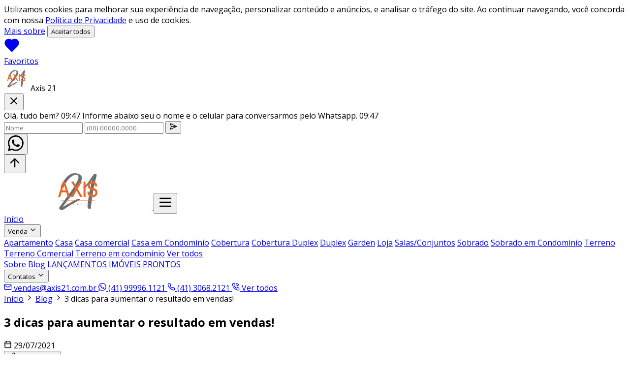

--- FILE ---
content_type: text/html; charset=UTF-8
request_url: https://www.axis21.com.br/blog/3-dicas-aumentar-resultado-em-vendas
body_size: 22660
content:

    <!DOCTYPE html>
    <html lang="pt-br">

    <head>
      <meta charset="UTF-8">
      <meta name="viewport" content="width=device-width, initial-scale=1.0">
      
    <link rel="icon" href="/admin/logos/7942ed8b1270c5d68a0c7b8859ae55eb_favicon.png" type="image/x-icon">
    <title>3  dicas para aumentar o resultado em vendas!</title>
    <meta name='description' content=''>
        <meta name="robots" content="">
    <!-- Open Graph tags -->
    <meta property="og:title" content="3  dicas para aumentar o resultado em vendas!">
    <meta property="og:description" content="">
    <meta property="og:image" content="https://www.axis21.com.br//admin/logos/2b998c03858499790ab1c9b83deb77f0_padrao_imovel_thumb.jpg">
    <meta property="og:url" content="https://www.axis21.com.br/blog/3-dicas-aumentar-resultado-em-vendas">
    <meta property="og:type" content="website">
    <!-- Twitter card tags -->
    <meta name="twitter:card" content="summary_large_image">
    <meta name="twitter:title" content="3  dicas para aumentar o resultado em vendas!">
    <meta name="twitter:description" content="">
    <meta name="twitter:image" content="https://www.axis21.com.br//admin/logos/2b998c03858499790ab1c9b83deb77f0_padrao_imovel_thumb.jpg">

    

      <link rel='stylesheet' type='text/css' href='/templates/modular-t/css/twout.css?v=15'><link rel='stylesheet' type='text/css' href='/templates/modular-t/css/style.css?v=15'><link rel='stylesheet' type='text/css' href='/templates/modular-t/css/style.css.php?v=15'>      
                <!-- Google Tag Manager -->
          <script>
            (function(w, d, s, l, i) {
              w[l] = w[l] || [];
              w[l].push({
                'gtm.start': new Date().getTime(),
                event: 'gtm.js'
              });
              var f = d.getElementsByTagName(s)[0],
                j = d.createElement(s),
                dl = l != 'dataLayer' ? '&l=' + l : '';
              j.async = true;
              j.src =
                'https://www.googletagmanager.com/gtm.js?id=' + i + dl;
              f.parentNode.insertBefore(j, f);
            })(window, document, 'script', 'dataLayer', 'GTM-KDQ3PQX');
          </script>
          <!-- End Google Tag Manager -->
            </head>

    <body>
                <!-- Google Tag Manager (noscript) -->
          <noscript><iframe src="https://www.googletagmanager.com/ns.html?id=GTM-KDQ3PQX"
              height="0" width="0" style="display:none;visibility:hidden"></iframe></noscript>
          <!-- End Google Tag Manager (noscript) -->

      
    <section data-type="cookieConsent1" class="z-50 fixed left-0 bottom-0 border-t-config px-4 py-6 w-full h-max shadow-config bg-card text-card-foreground" style="">
        <div class="container flex flex-col justify-center items-center gap-5 text-pretty max-w-(--breakpoint-xl)">
            <span class=" text-center">
                Utilizamos cookies para melhorar sua experiência de navegação, personalizar conteúdo e anúncios, e analisar o tráfego do site. Ao continuar navegando, você concorda com nossa <a href="/politica-de-privacidade" class="underline hover:no-underline">Política de Privacidade</a> e uso de cookies.            </span>
            <div class=" flex gap-1 font-medium">   
                <!--<button data-refuse class=" rounded-config p-1 px-3 min-h-8 bg-transparent hover:underline">Recusar</button>-->
                <a href="/politica-de-privacidade" class=" rounded-config p-1 px-3 min-h-8 bg-transparent hover:underline">Mais sobre</a>
                <button data-accept class=" rounded-config p-1 px-3 min-h-8 bg-primary text-primary-foreground hover:bg-primary/75 transition-colors">Aceitar todos</button>
            </div>
        </div>
    </section>  


<style>
	[data-model="favoritesButton1"]:has([numberoffavorites="0"]) {
	pointer-events: none;
	opacity: 0;
	}
</style>

<section data-model="favoritesButton1" class="z-10 group fixed bottom-0 start-0 transition-opacity">
	<a href="/favoritos" class=" flex rounded-full m-4 shadow-md transition-opacity sm:bg-card sm:text-card-foreground after:content-[attr(numberOfFavorites)] after:absolute after:top-4 after:right-4 after:flex after:justify-center after:items-center after:rounded-full after:w-4 after:h-4 after:text-xs after:bg-accent after:text-white" aria-label="Botão com ícone de coração e texto favoritos que leva para a página de imóveis favoritados." numberOfFavorites="0">
		<div class="relative -left-0.5 flex justify-center items-center rounded-full w-14 h-14 bg-primary-variant text-primary-foreground group-hover:bg-primary transition-colors">
			
            <svg xmlns="http://www.w3.org/2000/svg" width="32" height="32" viewBox="0 0 24 24" fill="currentColor" stroke="currentColor" stroke-width="2" stroke-linecap="round" stroke-linejoin="round" class="lucide lucide-heart-filled "><path d="M19 14c1.49-1.46 3-3.21 3-5.5A5.5 5.5 0 0 0 16.5 3c-1.76 0-3 .5-4.5 2-1.5-1.5-2.74-2-4.5-2A5.5 5.5 0 0 0 2 8.5c0 2.3 1.5 4.05 3 5.5l7 7Z"/></svg>
        		</div>
		<div class="hidden sm:flex justify-center items-center ps-2 pe-3 font-medium">
			<span>Favoritos</span>
		</div>
	</a>
</section>  


	<section id="697610dd20dc8" data-model="whatsappForm" class="z-40 fixed bottom-0 right-0 m-4 w-14 h-14 text-black">
		<form id="formWhats" data-target action="/templates/modular-t/data/admin/api/janela-whats.php" method="post" target="_blank" class=" hidden absolute bottom-full right-0 flex-col rounded-md mb-2 max-w-[90vw] w-[350px] h-[450px] shadow-md overflow-hidden transition-[scale]" action="">
			<div class=" flex justify-between items-center p-2 bg-green-500 text-white font-medium">
				<div href="" class=" flex items-center gap-2 hover:text-white">
					<img class=" rounded-full w-8 h-8" src="/admin/logos/13fed3fa440ffcbfd7440ce81ac45fc0_janela_whats.jpg" alt="Avatar da imobiliária" width="50px" height="50px" loading="lazy">
					<span>Axis 21</span>
				</div>
				<button data-close type="button" class="rounded-full p-[1px] text-green-800 hover:bg-green-600" aria-label="Botão para fechar formulário de contato de whatsapp">
					
            <svg xmlns="http://www.w3.org/2000/svg" width="24" height="24" viewBox="0 0 24 24" fill="none" stroke="currentColor" stroke-width="2" stroke-linecap="round" stroke-linejoin="round" class="lucide lucide-x "><path d="M18 6 6 18"/><path d="m6 6 12 12"/></svg>
        				</button>    
			</div>
			<div class="flex flex-col gap-1 p-2 flex-1 bg-[#e2dbd2]">
				<div class="flex flex-col gap-3 pt-2 ps-2 flex-1">
					<span class="relative flex flex-col items-start gap-2 rounded-xl p-3 ps-4 w-4/5 text-pretty bg-white before:absolute before:top-0 before:left-[-8px] before:border-[10px] before:border-transparent before:border-t-white before:border-l-transparent ">
						Olá, tudo bem?
						<span class=" absolute bottom-0 right-0 p-1 px-2 text-[0.65rem] font-light text-gray-500">09:47</span>
					</span>
					<span class="relative flex flex-col items-start gap-2 rounded-xl p-3 ps-4 w-4/5 text-pretty bg-white before:absolute before:top-0 before:left-[-8px] before:border-[10px] before:border-transparent before:border-t-white before:border-l-transparent">
						Informe abaixo seu o nome e o celular para conversarmos pelo Whatsapp.
						<span class=" absolute bottom-0 right-0 p-1 px-2 text-[0.65rem] font-light text-gray-500">09:47</span>
					</span>
										<input data-phone="41999961121" type="hidden" name="finalidade_whats" value="Venda" required>
									</div>
				<div class="flex gap-2 max-w-full"> 
					<input class="rounded-lg flex-1 p-1 border ps-2 min-w-0 h-8 text-sm border-transparent bg-white" type="text" name="nome" placeholder="Nome" minlength="3" maxlength="50" required>
					<input class="rounded-lg flex-1 p-1 border ps-2 min-w-0 h-8 text-sm border-transparent bg-white" type="text" name="telefone" placeholder="(00) 00000.0000" minlength="14" maxlength="15" required>
					<input type="hidden" name="url_atual" value="https://www.axis21.com.br/blog/3-dicas-aumentar-resultado-em-vendas">
					<button class="flex justify-center items-center rounded-full w-8 h-8 bg-green-400 text-white transition-colors hover:bg-green-600" type="submit" aria-label="Botão para enviar formulário e entrar em contato via whatsapp">
						
            <svg xmlns="http://www.w3.org/2000/svg" width="16" height="16" viewBox="0 0 24 24" fill="none" stroke="currentColor" stroke-width="2" stroke-linecap="round" stroke-linejoin="round" class="lucide lucide-send-horizontal "><path d="m3 3 3 9-3 9 19-9Z"/><path d="M6 12h16"/></svg>
        					</button>
				</div>
			</div>
		</form>
		<button data-trigger class=" relative flex justify-center items-center rounded-full m-0 p-0 w-full h-full shadow-md bg-green-500 text-white transition-colors hover:bg-green-600 after:absolute after:content-['1'] after:top-[2px] after:right-[2px] after:rounded-full after:w-4 after:h-4 after:text-xs after:bg-red-600" aria-label="Botão para abrir formulário de contato de whatsapp">
			
            <svg xmlns="http://www.w3.org/2000/svg" width="32" height="32" fill="currentColor" viewBox="0 0 16 16" class=" ">
                <path d="M13.601 2.326A7.854 7.854 0 0 0 7.994 0C3.627 0 .068 3.558.064 7.926c0 1.399.366 2.76 1.057 3.965L0 16l4.204-1.102a7.933 7.933 0 0 0 3.79.965h.004c4.368 0 7.926-3.558 7.93-7.93A7.898 7.898 0 0 0 13.6 2.326zM7.994 14.521a6.573 6.573 0 0 1-3.356-.92l-.24-.144-2.494.654.666-2.433-.156-.251a6.56 6.56 0 0 1-1.007-3.505c0-3.626 2.957-6.584 6.591-6.584a6.56 6.56 0 0 1 4.66 1.931 6.557 6.557 0 0 1 1.928 4.66c-.004 3.639-2.961 6.592-6.592 6.592zm3.615-4.934c-.197-.099-1.17-.578-1.353-.646-.182-.065-.315-.099-.445.099-.133.197-.513.646-.627.775-.114.133-.232.148-.43.05-.197-.1-.836-.308-1.592-.985-.59-.525-.985-1.175-1.103-1.372-.114-.198-.011-.304.088-.403.087-.088.197-.232.296-.346.1-.114.133-.198.198-.33.065-.134.034-.248-.015-.347-.05-.099-.445-1.076-.612-1.47-.16-.389-.323-.335-.445-.34-.114-.007-.247-.007-.38-.007a.729.729 0 0 0-.529.247c-.182.198-.691.677-.691 1.654 0 .977.71 1.916.81 2.049.098.133 1.394 2.132 3.383 2.992.47.205.84.326 1.129.418.475.152.904.129 1.246.08.38-.058 1.171-.48 1.338-.943.164-.464.164-.86.114-.943-.049-.084-.182-.133-.38-.232z"></path>
            </svg>
        		</button>
	</section>
		

  <section data-type="scrollTop1" class="z-40 fixed top-0 right-0 m-5 w-11 h-11" style="pointer-events: none;">
    <button class=" relative flex justify-center items-center rounded-full m-0 p-0 w-full h-full shadow-md bg-secondary text-secondary-foreground hover:bg-secondary/85 transition-all" aria-label="Botão para navegar para o topo da página" style="scale: 0;">
      
        <svg xmlns="http://www.w3.org/2000/svg" width="28" height="28" viewBox="0 0 24 24" fill="none" stroke="currentColor" stroke-width="2" stroke-linecap="round" stroke-linejoin="round" class="lucide lucide-arrow-up "><path d="m5 12 7-7 7 7"/><path d="M12 19V5"/></svg>
            </button>
  </section>

<script src='/templates/modular-t/components/others/scrollTop1/scrollTop1.js?v=15' type='module'></script>
<section data-type="header" data-model="header1" class="flex flex-col shadow-md relative  " style="">
        <header class=" flex p-4 bg-background text-foreground ">
        <nav 
            class="
                container flex flex-col justify-between gap-5 max-w-(--breakpoint-xl) 
                                md:flex-row md:items-center                                                    
            "
        >
            <div class=" flex justify-between Xw-full Xmd:w-max">
                                <a href="/" aria-label="Link para ir para a página inicial do site">
                    <img class=" object-contain max-h-24 w-52 h-auto" src="/templates/modular-t/assets/images/logos/svg1.php" alt="Logo da imobiliaria" width="300px" height="75px">
                </a>
                                <button 
                    data-navBtn 
                    class="
                                                md:hidden                                                                            
                    " 
                    aria-label="Botão para abrir ou fechar menu de navegação"
                >
                    
            <svg xmlns="http://www.w3.org/2000/svg" width="32" height="32" viewBox="0 0 24 24" fill="none" stroke="currentColor" stroke-width="2" stroke-linecap="round" stroke-linejoin="round" class="lucide lucide-menu "><line x1="4" x2="20" y1="12" y2="12"/><line x1="4" x2="20" y1="6" y2="6"/><line x1="4" x2="20" y1="18" y2="18"/></svg>
                        </button>
            </div>
            <div 
                data-nav 
                class="hidden flex-col gap-3 
                                        md:flex md:flex-row md:items-center                                                                            "
            >
                                <a class=" font-medium uppercase hover:opacity-70 select-none" href="/" aria-label="Link para ir para a página inicial">Início</a>
                                <div data-popup="popup-venda" data-animation="" class=" relative w-min">
                    <button data-trigger="popup-venda" class="flex items-center font-medium uppercase hover:opacity-70 select-none" aria-label="Link para ver imóveis de venda">
                        Venda
                        
        <svg xmlns="http://www.w3.org/2000/svg" width="16" height="16" viewBox="0 0 24 24" fill="none" stroke="currentColor" stroke-width="2" stroke-linecap="round" stroke-linejoin="round" class="lucide lucide-chevron-down "><path d="m6 9 6 6 6-6"/></svg>
                            </button>   
                    <div data-target="popup-venda" class="hidden z-40 absolute top-full flex-col left-0 md:left-1/2 md:translate-x-[-50%] mt-2 rounded-config border w-fit whitespace-nowrap bg-card text-card-foreground shadow-md overflow-hidden">
                                                <a href="/busca?finalidade=venda&categorias[]=1" class="flex items-center p-1 px-3 hover:bg-card-variant">Apartamento</a>
                                                <a href="/busca?finalidade=venda&categorias[]=3" class="flex items-center p-1 px-3 hover:bg-card-variant">Casa</a>
                                                <a href="/busca?finalidade=venda&categorias[]=4" class="flex items-center p-1 px-3 hover:bg-card-variant">Casa comercial</a>
                                                <a href="/busca?finalidade=venda&categorias[]=5" class="flex items-center p-1 px-3 hover:bg-card-variant">Casa em Condomínio</a>
                                                <a href="/busca?finalidade=venda&categorias[]=6" class="flex items-center p-1 px-3 hover:bg-card-variant">Cobertura</a>
                                                <a href="/busca?finalidade=venda&categorias[]=7" class="flex items-center p-1 px-3 hover:bg-card-variant">Cobertura Duplex</a>
                                                <a href="/busca?finalidade=venda&categorias[]=8" class="flex items-center p-1 px-3 hover:bg-card-variant">Duplex</a>
                                                <a href="/busca?finalidade=venda&categorias[]=11" class="flex items-center p-1 px-3 hover:bg-card-variant">Garden</a>
                                                <a href="/busca?finalidade=venda&categorias[]=13" class="flex items-center p-1 px-3 hover:bg-card-variant">Loja</a>
                                                <a href="/busca?finalidade=venda&categorias[]=15" class="flex items-center p-1 px-3 hover:bg-card-variant">Salas/Conjuntos</a>
                                                <a href="/busca?finalidade=venda&categorias[]=16" class="flex items-center p-1 px-3 hover:bg-card-variant">Sobrado</a>
                                                <a href="/busca?finalidade=venda&categorias[]=17" class="flex items-center p-1 px-3 hover:bg-card-variant">Sobrado em Condomínio</a>
                                                <a href="/busca?finalidade=venda&categorias[]=19" class="flex items-center p-1 px-3 hover:bg-card-variant">Terreno</a>
                                                <a href="/busca?finalidade=venda&categorias[]=20" class="flex items-center p-1 px-3 hover:bg-card-variant">Terreno Comercial</a>
                                                <a href="/busca?finalidade=venda&categorias[]=21" class="flex items-center p-1 px-3 hover:bg-card-variant">Terreno em condomínio</a>
                                                <a href="/busca?finalidade=venda" class="flex items-center p-1 px-3 hover:bg-card-variant">Ver todos</a>
                    </div>
                </div>
                                                                                                <a class=" font-medium uppercase hover:opacity-70 select-none" href="/quem-somos" aria-label="Link para ir para a página com informações sobre a imobiliária">Sobre</a>
                                                <a class=" font-medium uppercase hover:opacity-70 select-none" href="/blog" aria-label="Link para ir para a página blog">Blog</a>
                                                                                                                <a class=" font-medium uppercase hover:opacity-70 select-none" href="/busca?finalidade=venda&caracteristicas[]=Lançamentos" aria-label="Link para ir para a página com informações sobre a imobiliária">LANÇAMENTOS</a>
                                                <a class=" font-medium uppercase hover:opacity-70 select-none" href="/busca?finalidade=venda&caracteristicas[]=Imóveis Prontos" aria-label="Link para ir para a página com informações sobre a imobiliária">IMÓVEIS PRONTOS</a>
                                <div data-popup="popup-contacts" class=" relative w-min">
                    <button data-trigger="popup-contacts" class="flex items-center rounded-config p-1 px-2 w-min text-sm bg-primary text-primary-foreground hover:bg-primary/75 font-medium uppercase transition-colors" aria-label="Botão para abrir popup de contatos e redes sociais">
                        Contatos
                        
        <svg xmlns="http://www.w3.org/2000/svg" width="16" height="16" viewBox="0 0 24 24" fill="none" stroke="currentColor" stroke-width="2" stroke-linecap="round" stroke-linejoin="round" class="lucide lucide-chevron-down "><path d="m6 9 6 6 6-6"/></svg>
                            </button>
                    <div data-target="popup-contacts" class="hidden z-40 absolute top-full flex-col left-0 md:right-0 md:left-[initial] mt-2 rounded-config border w-fit whitespace-nowrap bg-card text-card-foreground shadow-md overflow-hidden">
                                                <a class="flex items-center gap-2 p-1 px-3 hover:bg-card-variant" href="mailto:vendas%40axis21.com.br" target="_black">
                            
            <svg xmlns="http://www.w3.org/2000/svg" width="16" height="16" viewBox="0 0 24 24" fill="none" stroke="currentColor" stroke-width="2" stroke-linecap="round" stroke-linejoin="round" class="lucide lucide-mail "><rect width="20" height="16" x="2" y="4" rx="2"/><path d="m22 7-8.97 5.7a1.94 1.94 0 0 1-2.06 0L2 7"/></svg>
                                    vendas@axis21.com.br                        </a>
                                                                        <a class="flex items-center gap-2 p-1 px-3 hover:bg-card-variant" href="https://api.whatsapp.com/send?phone=5541999961121" target="_black">
                            
            <svg xmlns="http://www.w3.org/2000/svg" width="16" height="16" fill="currentColor" viewBox="0 0 16 16" class=" ">
                <path d="M13.601 2.326A7.854 7.854 0 0 0 7.994 0C3.627 0 .068 3.558.064 7.926c0 1.399.366 2.76 1.057 3.965L0 16l4.204-1.102a7.933 7.933 0 0 0 3.79.965h.004c4.368 0 7.926-3.558 7.93-7.93A7.898 7.898 0 0 0 13.6 2.326zM7.994 14.521a6.573 6.573 0 0 1-3.356-.92l-.24-.144-2.494.654.666-2.433-.156-.251a6.56 6.56 0 0 1-1.007-3.505c0-3.626 2.957-6.584 6.591-6.584a6.56 6.56 0 0 1 4.66 1.931 6.557 6.557 0 0 1 1.928 4.66c-.004 3.639-2.961 6.592-6.592 6.592zm3.615-4.934c-.197-.099-1.17-.578-1.353-.646-.182-.065-.315-.099-.445.099-.133.197-.513.646-.627.775-.114.133-.232.148-.43.05-.197-.1-.836-.308-1.592-.985-.59-.525-.985-1.175-1.103-1.372-.114-.198-.011-.304.088-.403.087-.088.197-.232.296-.346.1-.114.133-.198.198-.33.065-.134.034-.248-.015-.347-.05-.099-.445-1.076-.612-1.47-.16-.389-.323-.335-.445-.34-.114-.007-.247-.007-.38-.007a.729.729 0 0 0-.529.247c-.182.198-.691.677-.691 1.654 0 .977.71 1.916.81 2.049.098.133 1.394 2.132 3.383 2.992.47.205.84.326 1.129.418.475.152.904.129 1.246.08.38-.058 1.171-.48 1.338-.943.164-.464.164-.86.114-.943-.049-.084-.182-.133-.38-.232z"></path>
            </svg>
                                    (41) 99996.1121                        </a>
                                                                                                <a class="flex items-center gap-2 p-1 px-3 hover:bg-card-variant" href="tel:+554130682121" target="_black">
                            
            <svg xmlns="http://www.w3.org/2000/svg" width="16" height="16" viewBox="0 0 24 24" fill="none" stroke="currentColor" stroke-width="2" stroke-linecap="round" stroke-linejoin="round" class="lucide lucide-phone "><path d="M22 16.92v3a2 2 0 0 1-2.18 2 19.79 19.79 0 0 1-8.63-3.07 19.5 19.5 0 0 1-6-6 19.79 19.79 0 0 1-3.07-8.67A2 2 0 0 1 4.11 2h3a2 2 0 0 1 2 1.72 12.84 12.84 0 0 0 .7 2.81 2 2 0 0 1-.45 2.11L8.09 9.91a16 16 0 0 0 6 6l1.27-1.27a2 2 0 0 1 2.11-.45 12.84 12.84 0 0 0 2.81.7A2 2 0 0 1 22 16.92z"/></svg>
                                    (41) 3068.2121                        </a>
                                                                        <a class="flex items-center gap-2 p-1 px-3 hover:bg-card-variant" href="/contato">
                            
        <svg xmlns="http://www.w3.org/2000/svg" width="16" height="16" viewBox="0 0 24 24" fill="none" stroke="currentColor" stroke-width="2" stroke-linecap="round" stroke-linejoin="round" class="lucide lucide-phone-call "><path d="M22 16.92v3a2 2 0 0 1-2.18 2 19.79 19.79 0 0 1-8.63-3.07 19.5 19.5 0 0 1-6-6 19.79 19.79 0 0 1-3.07-8.67A2 2 0 0 1 4.11 2h3a2 2 0 0 1 2 1.72 12.84 12.84 0 0 0 .7 2.81 2 2 0 0 1-.45 2.11L8.09 9.91a16 16 0 0 0 6 6l1.27-1.27a2 2 0 0 1 2.11-.45 12.84 12.84 0 0 0 2.81.7A2 2 0 0 1 22 16.92z"/><path d="M14.05 2a9 9 0 0 1 8 7.94"/><path d="M14.05 6A5 5 0 0 1 18 10"/></svg>
                                    Ver todos
                        </a>
                    </div>
                </div>
            </div>
        </nav>
    </header>
</section>



	<section
		data-type="postContainer"
		data-model="postContainer1"
		class="flex flex-col py-10 px-3 flex-1 bg-background text-foreground"
		style="">
		<div class=" container flex flex-col items-center gap-5 max-w-(--breakpoint-xl)">
			<div class="inline-flex justify-items-start items-center gap-5 w-full">
				<a href="/" class="hover:underline">Início</a>
				
        <svg xmlns="http://www.w3.org/2000/svg" width="16" height="16" viewBox="0 0 24 24" fill="none" stroke="currentColor" stroke-width="2" stroke-linecap="round" stroke-linejoin="round" class="lucide lucide-chevron-right "><path d="m9 18 6-6-6-6"/></svg>
        				<a href="/blog" class="hover:underline">Blog</a>
				
        <svg xmlns="http://www.w3.org/2000/svg" width="16" height="16" viewBox="0 0 24 24" fill="none" stroke="currentColor" stroke-width="2" stroke-linecap="round" stroke-linejoin="round" class="lucide lucide-chevron-right "><path d="m9 18 6-6-6-6"/></svg>
        				<span class=" opacity-50">3  dicas para aumentar o resultado em vendas!</span>
			</div>
			<div class=" flex flex-col gap-2 w-full">
				<div class=" w-full">
					<h1 class=" text-4xl font-medium">3  dicas para aumentar o resultado em vendas!</h1>
				</div>
				<div class="flex justify-between items-center gap-2 w-full">
					<div class="inline-flex items-center gap-1">
						<span class="inline-flex items-center gap-1.5">
							
        <svg xmlns="http://www.w3.org/2000/svg" width="16" height="16" viewBox="0 0 24 24" fill="none" stroke="currentColor" stroke-width="2" stroke-linecap="round" stroke-linejoin="round" class="lucide lucide-calendar-icon lucide-calendar "><path d="M8 2v4"/><path d="M16 2v4"/><rect width="18" height="18" x="3" y="4" rx="2"/><path d="M3 10h18"/></svg>
        							29/07/2021						</span>
					</div>
					<div class=" flex items-center gap-1">
						<button
							data-share
							class=" inline-flex justify-center items-center gap-1.5 rounded-config border-config py-1 px-2 bg-primary text-primary-foreground hover:bg-primary-variant">
							
            <svg xmlns="http://www.w3.org/2000/svg" width="16" height="16" viewBox="0 0 24 24" fill="none" stroke="currentColor" stroke-width="2" stroke-linecap="round" stroke-linejoin="round" class="lucide lucide-share-2 "><circle cx="18" cy="5" r="3"/><circle cx="6" cy="12" r="3"/><circle cx="18" cy="19" r="3"/><line x1="8.59" x2="15.42" y1="13.51" y2="17.49"/><line x1="15.41" x2="8.59" y1="6.51" y2="10.49"/></svg>
        							Compartilhar
						</button>
					</div>
				</div>
			</div>
						<div class="default-html-styles" style="width: 100% !important;">
				<!-- wp:paragraph -->
<p></p>
<!-- /wp:paragraph -->

<!-- wp:image -->
<figure class="wp-block-image"><img src="https://lh4.googleusercontent.com/3KQ8fyTQihgm9Q-Mj-OtlH4RznldRt8ZZfkIPQtoKmpFQ0mc6mKOPosHJNI3YSyxGpfjw8OTYfgeCi-5BilLLxezkVWG6xPj97s7-NEtK3teV2EDJC3NaZaBofyF0PnfXpgpK_DE" alt=""/></figure>
<!-- /wp:image -->

<!-- wp:paragraph -->
<p>Para se destacar no competitivo mercado imobiliário, é necessário adotar estratégias bem definidas para atender melhor os clientes e, consequentemente, aumentar as vendas. Confira 3 dicas importantes adotadas por corretores imobiliários de sucesso!&nbsp;<br></p>
<!-- /wp:paragraph -->

<!-- wp:list -->
<ul><li>Marketing pessoal: vestimenta, corte de cabelo e outros aspectos como maneira de falar ou se portar fazem a diferença na hora do contato com o cliente. Causar uma boa impressão aumenta as chances de fechar negócio, e sua imagem pode fazer a diferença! </li></ul>
<!-- /wp:list -->

<!-- wp:list -->
<ul><li>Jornada de compra: é necessário entender que uma compra passa por diversas etapas, anteriores e posteriores, à tomada de decisão. É imprescindível acompanhar e desenvolver estratégias para os possíveis compradores de cada etapa. </li></ul>
<!-- /wp:list -->

<!-- wp:list -->
<ul><li>Contato e divulgação multicanal: possuir uma divulgação presente em canais online e offline também é importante. Além disso, tenha em mente que clientes diferentes se comunicam de maneiras diferentes. Então, esteja disponível por telefone, chat, e-mail, WhatsApp para não perder oportunidades.</li></ul>
<!-- /wp:list -->

<!-- wp:paragraph -->
<p>O Blog da Axis é atualizado periodicamente com novidades. Até a próxima! </p>
<!-- /wp:paragraph -->			</div>
							<div class="flex flex-col gap-3 w-full">
					<span class=" text-2xl font-medium">Galeria:</span>
					<div class=" grid gap-2 grid-cols-2 md:grid-cols-3 lg:grid-cols-4 w-full">
													<img
								data-galleryImageTrigger
								src="/admin/logos/2b998c03858499790ab1c9b83deb77f0_padrao_imovel_thumb.jpg"
								alt=""
								loading="lazy"
								class=" rounded-config w-full object-cover cursor-pointer transition-opacity hover:opacity-85"
								style="aspect-ratio: 5/3">
											</div>
				</div>
					</div>
					<section data-galleryModal="target" class=" hidden text-white">
				<span class=" absolute top-2 left-2 rounded-md px-1.5 text-lg font-medium bg-black/25">
					<span data-current>1</span>/1				</span>
				<button data-close class=" absolute top-2 right-2 rounded-md bg-black/25 transition-opacity hover:opacity-75">
					
            <svg xmlns="http://www.w3.org/2000/svg" width="28" height="28" viewBox="0 0 24 24" fill="none" stroke="currentColor" stroke-width="2" stroke-linecap="round" stroke-linejoin="round" class="lucide lucide-x "><path d="M18 6 6 18"/><path d="m6 6 12 12"/></svg>
        				</button>
				<div data-slider>
					<button
						data-prev
						class="absolute top-1/2 -translate-y-1/2 left-0 ms-2 rounded-config py-4 px-2 text-white hover:opacity-85 transition-opacity disabled:opacity-25"
						aria-label="Ir para foto anterior">
						
        <svg xmlns="http://www.w3.org/2000/svg" width="48" height="48" viewBox="0 0 24 24" fill="none" stroke="currentColor" stroke-width="2" stroke-linecap="round" stroke-linejoin="round" class="lucide lucide-chevron-left drop-shadow-lg"><path d="m15 18-6-6 6-6"/></svg>
        					</button>
					<button
						data-next
						class="absolute top-1/2 -translate-y-1/2 right-0 me-2 rounded-config py-4 px-2 text-white hover:opacity-85 transition-opacity disabled:opacity-25"
						aria-label="Ir para foto seguinte">
						
        <svg xmlns="http://www.w3.org/2000/svg" width="48" height="48" viewBox="0 0 24 24" fill="none" stroke="currentColor" stroke-width="2" stroke-linecap="round" stroke-linejoin="round" class="lucide lucide-chevron-right drop-shadow-lg"><path d="m9 18 6-6-6-6"/></svg>
        					</button>
					<div data-slide class=" flex w-screen h-full overflow-hidden">
													<div data-item class="flex justify-center items-center max-w-screen max-h-screen min-w-full w-full h-full">
								<img class="max-h-full max-w-full w-auto h-auto object-contain" src="/admin/logos/2b998c03858499790ab1c9b83deb77f0_padrao_imovel_full.jpg" alt="Imagem do post" loading="lazy">
							</div>
											</div>
					<!-- <div data-indicators class="absolute bottom-16 left-1/2 -translate-x-1/2 flex justify-center items-center flex-wrap w-full sm:bottom-8">
								<button data-indicator="0" class="rounded-config py-2 px-1 min-w-5 min-h-1.5 opacity-50 overflow-hidden transition-opacity hover:opacity-100 data-active:opacity-100" aria-label="Ir para imagem 0">
					<div class=" rounded-config w-5 h-1.5 bg-white drop-shadow-lg"></div>
				</button>
												<button data-indicator="1" class="rounded-config py-2 px-1 min-w-5 min-h-1.5 opacity-50 overflow-hidden transition-opacity hover:opacity-100 data-active:opacity-100" aria-label="Ir para slide de Ver mais imagens">
					<div class=" rounded-config w-5 h-1.5 bg-white drop-shadow-lg"></div>
				</button>
							</div>         -->
				</div>
			</section>
			</section>


<section class="px-3 py-10 bg-background text-foreground lg:py-10" style=" --color-foreground: hsl(0 0% 100%);  --color-secondary-foreground: hsl(0 0% 100%); ">
  <div class=" container flex flex-col justify-between items-center gap-y-10 gap-x-5 rounded-config py-5 max-w-(--breakpoint-xl) text-pretty lg:flex-row lg:gap-x-10 px-5 bg-secondary-container text-secondary-foreground">
     
      <span class="flex-1 text-2xl text-center lg:text-left"><b>Anuncie</b> o seu imóvel ou <b>encontre</b> um perfeito para você.</span>
            <div class="flex-auto flex flex-col w-full lg:w-fit sm:flex-row gap-y-2 gap-x-3">
      <a href='/anuncie-o-seu-imovel' class="flex-1 flex items-center gap-5 rounded-config py-5 ps-5 bg-secondary text-secondary-foreground transition-colors hover:bg-secondary/75">
        
            <svg xmlns="http://www.w3.org/2000/svg" width="48" height="48" viewBox="0 0 24 24" fill="none" stroke="currentColor" stroke-width="2" stroke-linecap="round" stroke-linejoin="round" class="lucide lucide-home "><path d="m3 9 9-7 9 7v11a2 2 0 0 1-2 2H5a2 2 0 0 1-2-2z"/><polyline points="9 22 9 12 15 12 15 22"/></svg>
                        <span class="text-xl">
                    <span class=" text-2xl font-medium">Anuncie</span>
                    <br/>          o seu imóvel        </span>
              </a>
                  <a href='/encontrar-o-seu-imovel' class="flex-1 flex items-center gap-5 rounded-config py-5 ps-5 bg-secondary text-secondary-foreground transition-colors hover:bg-secondary/75">
        
            <svg xmlns="http://www.w3.org/2000/svg" width="48" height="48" viewBox="0 0 24 24" fill="none" stroke="currentColor" stroke-width="2" stroke-linecap="round" stroke-linejoin="round" class="lucide lucide-search "><circle cx="11" cy="11" r="8"/><path d="m21 21-4.3-4.3"/></svg>
                        <span class="text-xl">
                    <span class=" text-2xl font-medium">Encontrar</span>
                    <br/>          o seu imóvel        </span>
              </a>
          </div>
  </div>
</section>


<section class=" mt-auto px-3 py-10 shadow-md bg-background text-foreground" style="">
    <div class=" container max-w-(--breakpoint-xl) flex flex-col items-center gap-10">
        <div class=" flex flex-col items-center gap-3">
            <a href="/" aria-label="Link para ir para a página inicial do site">
                <img 
                    class=" max-w-72 sm:max-w-96 lg:max-w-[564 px] h-auto"
                    style=" background: none;" 
                    src="/templates/modular-t/assets/images/logos/svg2.php" 
                    alt="Logo da imobiliária" 
                    width="300px" 
                    height="75px"
                    loading="lazy"
                    onerror="this.src='/templates/modular-t/assets/images/logos/svg1.php';"
                >
            </a>
            CRECI 71030        </div>
        <nav class="max-w-full">
            <div class="flex justify-center flex-wrap gap-y-2 gap-x-5 mx-auto w-4/5 font-medium sm:mx-0 sm:w-full">
																<a class=" w-fit text-center hover:opacity-70" href="/" aria-label="Link para ir para a página inicial do site">Início</a>
																<a class=" w-fit text-center hover:opacity-70" href="/quem-somos" aria-label="Link para ir para a página inicial do site">Sobre</a>
																<a class=" w-fit text-center hover:opacity-70" href="/busca" aria-label="Link para ir para a página inicial do site">Imóveis</a>
																<a class=" w-fit text-center hover:opacity-70" href="/anuncie-o-seu-imovel" aria-label="Link para ir para a página inicial do site">Anunciar</a>
																<a class=" w-fit text-center hover:opacity-70" href="/encomende-o-seu-imovel" aria-label="Link para ir para a página inicial do site">Encontrar</a>
																<a class=" w-fit text-center hover:opacity-70" href="/blog" aria-label="Link para ir para a página inicial do site">Blog</a>
																<a class=" w-fit text-center hover:opacity-70" href="/contato" aria-label="Link para ir para a página inicial do site">Contatos</a>
								                <!-- <a class=" w-fit text-center hover:opacity-70" href="/" aria-label="Link para ir para a página inicial do site">Início</a>
                <a class=" w-fit text-center hover:opacity-70" href="/busca" aria-label="Link para ver imóveis de venda">Imóveis</a>
                <a class=" w-fit text-center hover:opacity-70" href="/condominios" aria-label="Link para ir para a página com informações sobre a imobiliária">Condomínios</a>
                <a class=" w-fit text-center hover:opacity-70" href="/empreendimentos" aria-label="Link para ir para a página com informações sobre a imobiliária">Edifícios</a>
                <a class=" w-fit text-center hover:opacity-70" href="/quem-somos" aria-label="Link para ir para a página com informações sobre a imobiliária">Sobre</a>
                <a class=" w-fit text-center hover:opacity-70" href="/anuncie-o-seu-imovel" aria-label="Link para ir para a página com informações sobre a imobiliária">Anunciar</a>
                <a class=" w-fit text-center hover:opacity-70" href="/encomende-o-seu-imovel" aria-label="Link para ir para a página com informações sobre a imobiliária">Encomendar</a>
                <a class=" w-fit text-center hover:opacity-70" href="/contato" aria-label="Link para ir para a página com informações sobre a imobiliária">Contatos</a> -->
            </div>
        </nav>
        <div class="grid grid-cols-1 w-full sm:grid-cols-2 sm:gap-20 sm:w-fit md:w-full md:gap-0 lg:grid-cols-3 divide-x-0 text-pretty">
            <div class="order-1 flex flex-col gap-3 py-3 px-1 md:px-3">
                <div class="mx-auto w-4/5 sm:w-full sm:mx-0">
                <span class=" font-medium">Contatos:</span>
                    <div class=" grid md:grid-cols-2 gap-1">
                                                <a href="https://api.whatsapp.com/send?phone=5541999961121" target="_blank" class=" flex items-center gap-2 min-h-12 sm:min-h-fit hover:opacity-70" aria-label="Link para o telefone da imobiliária">
                            
            <svg xmlns="http://www.w3.org/2000/svg" width="16" height="16" fill="currentColor" viewBox="0 0 16 16" class=" ">
                <path d="M13.601 2.326A7.854 7.854 0 0 0 7.994 0C3.627 0 .068 3.558.064 7.926c0 1.399.366 2.76 1.057 3.965L0 16l4.204-1.102a7.933 7.933 0 0 0 3.79.965h.004c4.368 0 7.926-3.558 7.93-7.93A7.898 7.898 0 0 0 13.6 2.326zM7.994 14.521a6.573 6.573 0 0 1-3.356-.92l-.24-.144-2.494.654.666-2.433-.156-.251a6.56 6.56 0 0 1-1.007-3.505c0-3.626 2.957-6.584 6.591-6.584a6.56 6.56 0 0 1 4.66 1.931 6.557 6.557 0 0 1 1.928 4.66c-.004 3.639-2.961 6.592-6.592 6.592zm3.615-4.934c-.197-.099-1.17-.578-1.353-.646-.182-.065-.315-.099-.445.099-.133.197-.513.646-.627.775-.114.133-.232.148-.43.05-.197-.1-.836-.308-1.592-.985-.59-.525-.985-1.175-1.103-1.372-.114-.198-.011-.304.088-.403.087-.088.197-.232.296-.346.1-.114.133-.198.198-.33.065-.134.034-.248-.015-.347-.05-.099-.445-1.076-.612-1.47-.16-.389-.323-.335-.445-.34-.114-.007-.247-.007-.38-.007a.729.729 0 0 0-.529.247c-.182.198-.691.677-.691 1.654 0 .977.71 1.916.81 2.049.098.133 1.394 2.132 3.383 2.992.47.205.84.326 1.129.418.475.152.904.129 1.246.08.38-.058 1.171-.48 1.338-.943.164-.464.164-.86.114-.943-.049-.084-.182-.133-.38-.232z"></path>
            </svg>
                                    (41) 99996.1121                        </a>
                                                                                                <a href="tel:+554130682121" target="_blank" class=" flex items-center gap-2 min-h-12 sm:min-h-fit hover:opacity-70" aria-label="Link para o whatsapp da imobiliária">
                            
            <svg xmlns="http://www.w3.org/2000/svg" width="16" height="16" viewBox="0 0 24 24" fill="none" stroke="currentColor" stroke-width="2" stroke-linecap="round" stroke-linejoin="round" class="lucide lucide-phone "><path d="M22 16.92v3a2 2 0 0 1-2.18 2 19.79 19.79 0 0 1-8.63-3.07 19.5 19.5 0 0 1-6-6 19.79 19.79 0 0 1-3.07-8.67A2 2 0 0 1 4.11 2h3a2 2 0 0 1 2 1.72 12.84 12.84 0 0 0 .7 2.81 2 2 0 0 1-.45 2.11L8.09 9.91a16 16 0 0 0 6 6l1.27-1.27a2 2 0 0 1 2.11-.45 12.84 12.84 0 0 0 2.81.7A2 2 0 0 1 22 16.92z"/></svg>
                                    (41) 3068.2121                        </a>
                                                                                                <a href="mailto:vendas%40axis21.com.br" target="_blank" class="  flex items-center gap-2 min-h-12 sm:min-h-fit hover:opacity-70 md:col-span-2" aria-label="Link para o telefone da imobiliária">
                            
            <svg xmlns="http://www.w3.org/2000/svg" width="16" height="16" viewBox="0 0 24 24" fill="none" stroke="currentColor" stroke-width="2" stroke-linecap="round" stroke-linejoin="round" class="lucide lucide-mail "><rect width="20" height="16" x="2" y="4" rx="2"/><path d="m22 7-8.97 5.7a1.94 1.94 0 0 1-2.06 0L2 7"/></svg>
                                    vendas@axis21.com.br                        </a>
                                            </div>
                </div>
            </div>
            <div class="order-3 sm:col-span-2 lg:col-span-1 lg:order-2 flex flex-col gap-3 py-3 px-1 md:px-3">
                <div class="mx-auto w-4/5 sm:w-fit md:w-full lg:mx-0">
                    <span class=" font-medium">Endereço:</span>
                    <a 
                        href="https://www.google.com/maps/search/?api=1&query=Alameda+Princesa+Izabel%2C+856+-+Bigorrilho%2C+Curitiba+-+PR%2C+80430-120" 
                        target="_blank"
                        class=" flex flex-col min-h-12 sm:min-h-fit hover:opacity-70" aria-label="Link para um mapa com a localização da imobiliária">
                        Alameda Princesa Izabel, 856 - Bigorrilho, Curitiba - PR, 80430-120                    </a>
                </div>
            </div>
            <div class="order-2 lg:order-3 flex flex-col gap-3 py-3 px-1 md:px-3">
                <div class="mx-auto w-4/5 sm:w-full sm:mx-0">
                    <span class=" font-medium">Redes Sociais:</span>
                    <div class=" grid md:grid-cols-2 gap-1">
                                                <a href="https://www.facebook.com/Axis21Imoveis/?locale=pt_BR" class=" flex items-center gap-2 min-h-12 sm:min-h-fit hover:opacity-70" target="_blank" aria-label="Link para o facebook da imobiliária">
                            
            <svg xmlns="http://www.w3.org/2000/svg" width="16" height="16" fill="currentColor" class="bi bi-facebook " viewBox="0 0 16 16">
                <path d="M16 8.049c0-4.446-3.582-8.05-8-8.05C3.58 0-.002 3.603-.002 8.05c0 4.017 2.926 7.347 6.75 7.951v-5.625h-2.03V8.05H6.75V6.275c0-2.017 1.195-3.131 3.022-3.131.876 0 1.791.157 1.791.157v1.98h-1.009c-.993 0-1.303.621-1.303 1.258v1.51h2.218l-.354 2.326H9.25V16c3.824-.604 6.75-3.934 6.75-7.951"/>
            </svg>
                                    <span>Facebook</span>
                        </a>
                                                                        <a href="https://www.instagram.com/axis21imoveis" class=" flex items-center gap-2 min-h-12 sm:min-h-fit hover:opacity-70" target="_blank" aria-label="Link para o instagram da imobiliária">
                            
            <svg xmlns="http://www.w3.org/2000/svg" width="16" height="16" fill="currentColor" class="bi bi-instagram " viewBox="0 0 16 16">
                <path d="M8 0C5.829 0 5.556.01 4.703.048 3.85.088 3.269.222 2.76.42a3.9 3.9 0 0 0-1.417.923A3.9 3.9 0 0 0 .42 2.76C.222 3.268.087 3.85.048 4.7.01 5.555 0 5.827 0 8.001c0 2.172.01 2.444.048 3.297.04.852.174 1.433.372 1.942.205.526.478.972.923 1.417.444.445.89.719 1.416.923.51.198 1.09.333 1.942.372C5.555 15.99 5.827 16 8 16s2.444-.01 3.298-.048c.851-.04 1.434-.174 1.943-.372a3.9 3.9 0 0 0 1.416-.923c.445-.445.718-.891.923-1.417.197-.509.332-1.09.372-1.942C15.99 10.445 16 10.173 16 8s-.01-2.445-.048-3.299c-.04-.851-.175-1.433-.372-1.941a3.9 3.9 0 0 0-.923-1.417A3.9 3.9 0 0 0 13.24.42c-.51-.198-1.092-.333-1.943-.372C10.443.01 10.172 0 7.998 0zm-.717 1.442h.718c2.136 0 2.389.007 3.232.046.78.035 1.204.166 1.486.275.373.145.64.319.92.599s.453.546.598.92c.11.281.24.705.275 1.485.039.843.047 1.096.047 3.231s-.008 2.389-.047 3.232c-.035.78-.166 1.203-.275 1.485a2.5 2.5 0 0 1-.599.919c-.28.28-.546.453-.92.598-.28.11-.704.24-1.485.276-.843.038-1.096.047-3.232.047s-2.39-.009-3.233-.047c-.78-.036-1.203-.166-1.485-.276a2.5 2.5 0 0 1-.92-.598 2.5 2.5 0 0 1-.6-.92c-.109-.281-.24-.705-.275-1.485-.038-.843-.046-1.096-.046-3.233s.008-2.388.046-3.231c.036-.78.166-1.204.276-1.486.145-.373.319-.64.599-.92s.546-.453.92-.598c.282-.11.705-.24 1.485-.276.738-.034 1.024-.044 2.515-.045zm4.988 1.328a.96.96 0 1 0 0 1.92.96.96 0 0 0 0-1.92m-4.27 1.122a4.109 4.109 0 1 0 0 8.217 4.109 4.109 0 0 0 0-8.217m0 1.441a2.667 2.667 0 1 1 0 5.334 2.667 2.667 0 0 1 0-5.334"/>
        </svg>
                                    <span>Instagram</span>
                        </a>
                                                                                                <a href="https://www.linkedin.com/company/axis21imoveis" class=" flex items-center gap-2 min-h-12 sm:min-h-fit hover:opacity-70" target="_blank" aria-label="Link para o linkedin da imobiliária">
                            
            <svg xmlns="http://www.w3.org/2000/svg" width="16" height="16" fill="currentColor" class="bi bi-linkedin " viewBox="0 0 16 16">
                <path d="M0 1.146C0 .513.526 0 1.175 0h13.65C15.474 0 16 .513 16 1.146v13.708c0 .633-.526 1.146-1.175 1.146H1.175C.526 16 0 15.487 0 14.854zm4.943 12.248V6.169H2.542v7.225zm-1.2-8.212c.837 0 1.358-.554 1.358-1.248-.015-.709-.52-1.248-1.342-1.248S2.4 3.226 2.4 3.934c0 .694.521 1.248 1.327 1.248zm4.908 8.212V9.359c0-.216.016-.432.08-.586.173-.431.568-.878 1.232-.878.869 0 1.216.662 1.216 1.634v3.865h2.401V9.25c0-2.22-1.184-3.252-2.764-3.252-1.274 0-1.845.7-2.165 1.193v.025h-.016l.016-.025V6.169h-2.4c.03.678 0 7.225 0 7.225z"/>
            </svg>
                                    <span>Linkedin</span>
                        </a>
                                                                        <a href="https://www.youtube.com/@axis21imoveiscuritiba" class=" flex items-center gap-2 min-h-12 sm:min-h-fit hover:opacity-70" target="_blank" aria-label="Link para o youtube da imobiliária">
                            
            <svg xmlns="http://www.w3.org/2000/svg" width="16" height="16" fill="currentColor" class="bi bi-youtube " viewBox="0 0 16 16">
                <path d="M8.051 1.999h.089c.822.003 4.987.033 6.11.335a2.01 2.01 0 0 1 1.415 1.42c.101.38.172.883.22 1.402l.01.104.022.26.008.104c.065.914.073 1.77.074 1.957v.075c-.001.194-.01 1.108-.082 2.06l-.008.105-.009.104c-.05.572-.124 1.14-.235 1.558a2.01 2.01 0 0 1-1.415 1.42c-1.16.312-5.569.334-6.18.335h-.142c-.309 0-1.587-.006-2.927-.052l-.17-.006-.087-.004-.171-.007-.171-.007c-1.11-.049-2.167-.128-2.654-.26a2.01 2.01 0 0 1-1.415-1.419c-.111-.417-.185-.986-.235-1.558L.09 9.82l-.008-.104A31 31 0 0 1 0 7.68v-.123c.002-.215.01-.958.064-1.778l.007-.103.003-.052.008-.104.022-.26.01-.104c.048-.519.119-1.023.22-1.402a2.01 2.01 0 0 1 1.415-1.42c.487-.13 1.544-.21 2.654-.26l.17-.007.172-.006.086-.003.171-.007A100 100 0 0 1 7.858 2zM6.4 5.209v4.818l4.157-2.408z"/>
            </svg>
                                    <span>Youtube</span>
                        </a>
                                                                        <a href="https://www.tiktok.com/@axis21imoveis" class=" flex items-center gap-2 min-h-12 sm:min-h-fit hover:opacity-70" target="_blank" aria-label="Link para o tiktok da imobiliária">
                            
            <svg xmlns="http://www.w3.org/2000/svg" width="16" height="16" fill="currentColor" class="bi bi-tiktok " viewBox="0 0 16 16">
                <path d="M9 0h1.98c.144.715.54 1.617 1.235 2.512C12.895 3.389 13.797 4 15 4v2c-1.753 0-3.07-.814-4-1.829V11a5 5 0 1 1-5-5v2a3 3 0 1 0 3 3z"/>
            </svg>
                                    <span>Tiktok</span>
                        </a>
                                                                    </div>
                </div>
            </div>
        </div>
    </div>
</section>  


	<section
		data-type="credits"
		data-model="creditsImobisis2"
		class="flex justify-center items-center border-t bg-primary text-primary-foreground min-h-12"
		style=" --color-primary: hsl(0 0% 92%);  --color-primary-foreground: hsl(0 0% 58%); "	
	>
		<p>Desenvolvido por <a href="https://www.imobisis.com.br/" class="font-medium transition-all hover:underline"><i>Imobisis</i></a></p>
	</section>


  <section data-type="realEstateForm" data-model="realEstateFormFixed1" class=" z-50 fixed top-0 -left-72 flex flex-col min-w-72 h-screen shadow-config bg-background transition-[left] data-active:left-0" style="">
    <button data-button class=" z-50 absolute top-56 left-full rounded-r-config py-1 px-3 w-fit h-fit shadow-config font-medium bg-primary text-primary-foreground hover:bg-primary/75" style=" writing-mode: vertical-lr;">
        Busca
    </button>
    <div class=" flex justify-between items-center p-2 ps-3 bg-primary text-primary-foreground">
      <span class=" text-2xl font-medium">Busca</span>
      <button data-close class=" rounded-config p-1 hover:bg-primary-variant" aria-label="Fechar formulário lateral">
        
            <svg xmlns="http://www.w3.org/2000/svg" width="24" height="24" viewBox="0 0 24 24" fill="none" stroke="currentColor" stroke-width="2" stroke-linecap="round" stroke-linejoin="round" class="lucide lucide-x "><path d="M18 6 6 18"/><path d="m6 6 12 12"/></svg>
              </button>
    </div>
    <form id="realEstateFormFixed1697610dd35746" action="/busca" class=" flex flex-col items-center gap-2 p-4 w-full">
      <div class=" flex mb-2 w-full">
        <label data-purpose="venda" class=" flex-1 rounded-l-config border p-1 px-2 text-center cursor-pointer select-none bg-input text-foreground has-checked:bg-primary has-checked:text-primary-foreground  rounded-r-config border-r" aria-label="Botão para filtrar imóveis de venda">
            Venda
            <input class="hidden" form="realEstateFormFixed1697610dd35746" name="finalidade" value="venda" type="radio" checked>
        </label>
                      </div>
      <div class=" w-full">
        <input data-trigger="categories-popup" class=" rounded-config border p-1 px-2 w-full min-h-8 text-start text-ellipsis bg-input overflow-hidden cursor-pointer" type="button" value="Categorias ">
        <div data-target="categories-popup" class="hidden flex-col gap-2 rounded-config border-config max-h-[532px] bg-card shadow-config overflow-hidden">
            <div class=" flex justify-center items-center gap-10 border-b p-3">
                <span class=" text-xl font-medium">Categorias</span>
            </div>
            <div class="flex-1 flex flex-col gap-1 px-3 text-center overflow-auto">
                                <label data-purpose="sale" class=" flex justify-center items-center rounded-config min-w-64 min-h-8 cursor-pointer hover:bg-card-variant has-checked:bg-primary has-checked:text-primary-foreground">
                    Apartamento                    <input class="hidden" form="realEstateFormFixed1697610dd35746" name="categorias[]" value="1" type="checkbox"  >
                </label>
                                <label data-purpose="sale" class=" flex justify-center items-center rounded-config min-w-64 min-h-8 cursor-pointer hover:bg-card-variant has-checked:bg-primary has-checked:text-primary-foreground">
                    Casa                    <input class="hidden" form="realEstateFormFixed1697610dd35746" name="categorias[]" value="3" type="checkbox"  >
                </label>
                                <label data-purpose="sale" class=" flex justify-center items-center rounded-config min-w-64 min-h-8 cursor-pointer hover:bg-card-variant has-checked:bg-primary has-checked:text-primary-foreground">
                    Casa comercial                    <input class="hidden" form="realEstateFormFixed1697610dd35746" name="categorias[]" value="4" type="checkbox"  >
                </label>
                                <label data-purpose="sale" class=" flex justify-center items-center rounded-config min-w-64 min-h-8 cursor-pointer hover:bg-card-variant has-checked:bg-primary has-checked:text-primary-foreground">
                    Casa em Condomínio                    <input class="hidden" form="realEstateFormFixed1697610dd35746" name="categorias[]" value="5" type="checkbox"  >
                </label>
                                <label data-purpose="sale" class=" flex justify-center items-center rounded-config min-w-64 min-h-8 cursor-pointer hover:bg-card-variant has-checked:bg-primary has-checked:text-primary-foreground">
                    Cobertura                    <input class="hidden" form="realEstateFormFixed1697610dd35746" name="categorias[]" value="6" type="checkbox"  >
                </label>
                                <label data-purpose="sale" class=" flex justify-center items-center rounded-config min-w-64 min-h-8 cursor-pointer hover:bg-card-variant has-checked:bg-primary has-checked:text-primary-foreground">
                    Cobertura Duplex                    <input class="hidden" form="realEstateFormFixed1697610dd35746" name="categorias[]" value="7" type="checkbox"  >
                </label>
                                <label data-purpose="sale" class=" flex justify-center items-center rounded-config min-w-64 min-h-8 cursor-pointer hover:bg-card-variant has-checked:bg-primary has-checked:text-primary-foreground">
                    Duplex                    <input class="hidden" form="realEstateFormFixed1697610dd35746" name="categorias[]" value="8" type="checkbox"  >
                </label>
                                <label data-purpose="sale" class=" flex justify-center items-center rounded-config min-w-64 min-h-8 cursor-pointer hover:bg-card-variant has-checked:bg-primary has-checked:text-primary-foreground">
                    Garden                    <input class="hidden" form="realEstateFormFixed1697610dd35746" name="categorias[]" value="11" type="checkbox"  >
                </label>
                                <label data-purpose="sale" class=" flex justify-center items-center rounded-config min-w-64 min-h-8 cursor-pointer hover:bg-card-variant has-checked:bg-primary has-checked:text-primary-foreground">
                    Loja                    <input class="hidden" form="realEstateFormFixed1697610dd35746" name="categorias[]" value="13" type="checkbox"  >
                </label>
                                <label data-purpose="sale" class=" flex justify-center items-center rounded-config min-w-64 min-h-8 cursor-pointer hover:bg-card-variant has-checked:bg-primary has-checked:text-primary-foreground">
                    Salas/Conjuntos                    <input class="hidden" form="realEstateFormFixed1697610dd35746" name="categorias[]" value="15" type="checkbox"  >
                </label>
                                <label data-purpose="sale" class=" flex justify-center items-center rounded-config min-w-64 min-h-8 cursor-pointer hover:bg-card-variant has-checked:bg-primary has-checked:text-primary-foreground">
                    Sobrado                    <input class="hidden" form="realEstateFormFixed1697610dd35746" name="categorias[]" value="16" type="checkbox"  >
                </label>
                                <label data-purpose="sale" class=" flex justify-center items-center rounded-config min-w-64 min-h-8 cursor-pointer hover:bg-card-variant has-checked:bg-primary has-checked:text-primary-foreground">
                    Sobrado em Condomínio                    <input class="hidden" form="realEstateFormFixed1697610dd35746" name="categorias[]" value="17" type="checkbox"  >
                </label>
                                <label data-purpose="sale" class=" flex justify-center items-center rounded-config min-w-64 min-h-8 cursor-pointer hover:bg-card-variant has-checked:bg-primary has-checked:text-primary-foreground">
                    Terreno                    <input class="hidden" form="realEstateFormFixed1697610dd35746" name="categorias[]" value="19" type="checkbox"  >
                </label>
                                <label data-purpose="sale" class=" flex justify-center items-center rounded-config min-w-64 min-h-8 cursor-pointer hover:bg-card-variant has-checked:bg-primary has-checked:text-primary-foreground">
                    Terreno Comercial                    <input class="hidden" form="realEstateFormFixed1697610dd35746" name="categorias[]" value="20" type="checkbox"  >
                </label>
                                <label data-purpose="sale" class=" flex justify-center items-center rounded-config min-w-64 min-h-8 cursor-pointer hover:bg-card-variant has-checked:bg-primary has-checked:text-primary-foreground">
                    Terreno em condomínio                    <input class="hidden" form="realEstateFormFixed1697610dd35746" name="categorias[]" value="21" type="checkbox"  >
                </label>
                                                            </div>
            <div class=" flex border-t" data-close>
                <button class=" p-2 w-full h-full text-center hover:text-primary-variant" type="submit">OK</button>
            </div>
        </div>
      </div>
      <div class=" w-full">
        <input data-trigger="cities-popup" class=" rounded-config border p-1 px-2 w-full min-h-8 text-start text-ellipsis bg-input overflow-hidden cursor-pointer" type="button" value="Cidade ">
        <div data-target="cities-popup" class="hidden flex-col gap-2 rounded-config border-config max-h-[532px] bg-card shadow-config overflow-hidden"> 
            <div class=" flex justify-center items-center gap-10 border-b p-3">
                <span class=" text-xl font-medium">Cidade</span>
            </div>
            <div class="flex-1 flex flex-col gap-1 px-3 text-center overflow-auto">
                                <label class="flex justify-center items-center rounded-config min-w-64 min-h-8 cursor-pointer hover:bg-card-variant has-checked:bg-primary has-checked:text-primary-foreground">
                    ALMIRANTE TAMANDARE                    <input class="hidden" form="realEstateFormFixed1697610dd35746" name="cidades[]" value="10" type="checkbox" >
                </label>
                                <label class="flex justify-center items-center rounded-config min-w-64 min-h-8 cursor-pointer hover:bg-card-variant has-checked:bg-primary has-checked:text-primary-foreground">
                    CAMPO MAGRO                    <input class="hidden" form="realEstateFormFixed1697610dd35746" name="cidades[]" value="17" type="checkbox" >
                </label>
                                <label class="flex justify-center items-center rounded-config min-w-64 min-h-8 cursor-pointer hover:bg-card-variant has-checked:bg-primary has-checked:text-primary-foreground">
                    CURITIBA                    <input class="hidden" form="realEstateFormFixed1697610dd35746" name="cidades[]" value="2" type="checkbox" >
                </label>
                                <label class="flex justify-center items-center rounded-config min-w-64 min-h-8 cursor-pointer hover:bg-card-variant has-checked:bg-primary has-checked:text-primary-foreground">
                    PINHAIS                    <input class="hidden" form="realEstateFormFixed1697610dd35746" name="cidades[]" value="9" type="checkbox" >
                </label>
                                <label class="flex justify-center items-center rounded-config min-w-64 min-h-8 cursor-pointer hover:bg-card-variant has-checked:bg-primary has-checked:text-primary-foreground">
                    SÃO JOSÉ DOS PINHAIS                    <input class="hidden" form="realEstateFormFixed1697610dd35746" name="cidades[]" value="12" type="checkbox" >
                </label>
                            </div>
            <div class=" flex border-t" data-close>
                <button class=" p-2 w-full h-full text-center hover:text-primary-variant" type="submit">OK</button>
            </div>
        </div>
      </div>
      <div class=" w-full">
        <input data-trigger="districts-popup" class=" rounded-config border p-1 px-2 w-full min-h-8 text-start text-ellipsis bg-input overflow-hidden cursor-pointer" type="button" value="Bairros ">
        <div data-target="districts-popup" class="hidden flex-col gap-2 rounded-config border-config max-h-[532px] bg-card shadow-config overflow-hidden"> 
            <div class=" flex justify-center items-center gap-10 border-b p-3">
                <span class=" text-xl font-medium">Bairros</span>
            </div>
            <div class="flex-1 flex flex-col gap-5 px-3 text-center overflow-y-auto overflow-x-hidden">
                <span class=" px-1">Selecione uma cidade primeiro</span>
                                <div data-city="10" class="hidden flex flex-col gap-1">
                    <span class=" min-w-64 text-lg font-medium">ALMIRANTE TAMANDARE</span>
                                        <label class="flex justify-center items-center rounded-config min-w-64 min-h-8 cursor-pointer hover:bg-card-variant has-checked:bg-primary has-checked:text-primary-foreground">
                        Almirante Tamandaré                        <input class="hidden" form="realEstateFormFixed1697610dd35746" name="bairros[]" value="92" type="checkbox" >
                    </label>
                                        <label class="flex justify-center items-center rounded-config min-w-64 min-h-8 cursor-pointer hover:bg-card-variant has-checked:bg-primary has-checked:text-primary-foreground">
                        Lamenha Pequena                        <input class="hidden" form="realEstateFormFixed1697610dd35746" name="bairros[]" value="93" type="checkbox" >
                    </label>
                                        <label class="flex justify-center items-center rounded-config min-w-64 min-h-8 cursor-pointer hover:bg-card-variant has-checked:bg-primary has-checked:text-primary-foreground">
                        Nenhum                        <input class="hidden" form="realEstateFormFixed1697610dd35746" name="bairros[]" value="10" type="checkbox" >
                    </label>
                                        <label class="flex justify-center items-center rounded-config min-w-64 min-h-8 cursor-pointer hover:bg-card-variant has-checked:bg-primary has-checked:text-primary-foreground">
                        Tanguá                        <input class="hidden" form="realEstateFormFixed1697610dd35746" name="bairros[]" value="99" type="checkbox" >
                    </label>
                                        <label class="flex justify-center items-center rounded-config min-w-64 min-h-8 cursor-pointer hover:bg-card-variant has-checked:bg-primary has-checked:text-primary-foreground">
                        Vila Tanguá                        <input class="hidden" form="realEstateFormFixed1697610dd35746" name="bairros[]" value="109" type="checkbox" >
                    </label>
                    										                </div>
                                <div data-city="17" class="hidden flex flex-col gap-1">
                    <span class=" min-w-64 text-lg font-medium">CAMPO MAGRO</span>
                                        <label class="flex justify-center items-center rounded-config min-w-64 min-h-8 cursor-pointer hover:bg-card-variant has-checked:bg-primary has-checked:text-primary-foreground">
                        Butiatuvinha                        <input class="hidden" form="realEstateFormFixed1697610dd35746" name="bairros[]" value="114" type="checkbox" >
                    </label>
                                        <label class="flex justify-center items-center rounded-config min-w-64 min-h-8 cursor-pointer hover:bg-card-variant has-checked:bg-primary has-checked:text-primary-foreground">
                        Nenhum                        <input class="hidden" form="realEstateFormFixed1697610dd35746" name="bairros[]" value="17" type="checkbox" >
                    </label>
                    										                </div>
                                <div data-city="2" class="hidden flex flex-col gap-1">
                    <span class=" min-w-64 text-lg font-medium">CURITIBA</span>
                                        <label class="flex justify-center items-center rounded-config min-w-64 min-h-8 cursor-pointer hover:bg-card-variant has-checked:bg-primary has-checked:text-primary-foreground">
                        Abranches                        <input class="hidden" form="realEstateFormFixed1697610dd35746" name="bairros[]" value="60" type="checkbox" >
                    </label>
                                        <label class="flex justify-center items-center rounded-config min-w-64 min-h-8 cursor-pointer hover:bg-card-variant has-checked:bg-primary has-checked:text-primary-foreground">
                        Água Verde                        <input class="hidden" form="realEstateFormFixed1697610dd35746" name="bairros[]" value="18" type="checkbox" >
                    </label>
                                        <label class="flex justify-center items-center rounded-config min-w-64 min-h-8 cursor-pointer hover:bg-card-variant has-checked:bg-primary has-checked:text-primary-foreground">
                        Ahú                        <input class="hidden" form="realEstateFormFixed1697610dd35746" name="bairros[]" value="33" type="checkbox" >
                    </label>
                                        <label class="flex justify-center items-center rounded-config min-w-64 min-h-8 cursor-pointer hover:bg-card-variant has-checked:bg-primary has-checked:text-primary-foreground">
                        Alphaville                        <input class="hidden" form="realEstateFormFixed1697610dd35746" name="bairros[]" value="111" type="checkbox" >
                    </label>
                                        <label class="flex justify-center items-center rounded-config min-w-64 min-h-8 cursor-pointer hover:bg-card-variant has-checked:bg-primary has-checked:text-primary-foreground">
                        Alto Boqueirão                        <input class="hidden" form="realEstateFormFixed1697610dd35746" name="bairros[]" value="105" type="checkbox" >
                    </label>
                                        <label class="flex justify-center items-center rounded-config min-w-64 min-h-8 cursor-pointer hover:bg-card-variant has-checked:bg-primary has-checked:text-primary-foreground">
                        Alto da Glória                        <input class="hidden" form="realEstateFormFixed1697610dd35746" name="bairros[]" value="36" type="checkbox" >
                    </label>
                                        <label class="flex justify-center items-center rounded-config min-w-64 min-h-8 cursor-pointer hover:bg-card-variant has-checked:bg-primary has-checked:text-primary-foreground">
                        Alto da Rua XV                        <input class="hidden" form="realEstateFormFixed1697610dd35746" name="bairros[]" value="44" type="checkbox" >
                    </label>
                                        <label class="flex justify-center items-center rounded-config min-w-64 min-h-8 cursor-pointer hover:bg-card-variant has-checked:bg-primary has-checked:text-primary-foreground">
                        Alto da XV                        <input class="hidden" form="realEstateFormFixed1697610dd35746" name="bairros[]" value="32" type="checkbox" >
                    </label>
                                        <label class="flex justify-center items-center rounded-config min-w-64 min-h-8 cursor-pointer hover:bg-card-variant has-checked:bg-primary has-checked:text-primary-foreground">
                        Alto Glória                        <input class="hidden" form="realEstateFormFixed1697610dd35746" name="bairros[]" value="68" type="checkbox" >
                    </label>
                                        <label class="flex justify-center items-center rounded-config min-w-64 min-h-8 cursor-pointer hover:bg-card-variant has-checked:bg-primary has-checked:text-primary-foreground">
                        Atuba                        <input class="hidden" form="realEstateFormFixed1697610dd35746" name="bairros[]" value="62" type="checkbox" >
                    </label>
                                        <label class="flex justify-center items-center rounded-config min-w-64 min-h-8 cursor-pointer hover:bg-card-variant has-checked:bg-primary has-checked:text-primary-foreground">
                        Augusta                        <input class="hidden" form="realEstateFormFixed1697610dd35746" name="bairros[]" value="107" type="checkbox" >
                    </label>
                                        <label class="flex justify-center items-center rounded-config min-w-64 min-h-8 cursor-pointer hover:bg-card-variant has-checked:bg-primary has-checked:text-primary-foreground">
                        Bacacheri                        <input class="hidden" form="realEstateFormFixed1697610dd35746" name="bairros[]" value="47" type="checkbox" >
                    </label>
                                        <label class="flex justify-center items-center rounded-config min-w-64 min-h-8 cursor-pointer hover:bg-card-variant has-checked:bg-primary has-checked:text-primary-foreground">
                        Bairro Alto                        <input class="hidden" form="realEstateFormFixed1697610dd35746" name="bairros[]" value="69" type="checkbox" >
                    </label>
                                        <label class="flex justify-center items-center rounded-config min-w-64 min-h-8 cursor-pointer hover:bg-card-variant has-checked:bg-primary has-checked:text-primary-foreground">
                        Barigui                        <input class="hidden" form="realEstateFormFixed1697610dd35746" name="bairros[]" value="30" type="checkbox" >
                    </label>
                                        <label class="flex justify-center items-center rounded-config min-w-64 min-h-8 cursor-pointer hover:bg-card-variant has-checked:bg-primary has-checked:text-primary-foreground">
                        Barreirinha                        <input class="hidden" form="realEstateFormFixed1697610dd35746" name="bairros[]" value="78" type="checkbox" >
                    </label>
                                        <label class="flex justify-center items-center rounded-config min-w-64 min-h-8 cursor-pointer hover:bg-card-variant has-checked:bg-primary has-checked:text-primary-foreground">
                        Batel                        <input class="hidden" form="realEstateFormFixed1697610dd35746" name="bairros[]" value="23" type="checkbox" >
                    </label>
                                        <label class="flex justify-center items-center rounded-config min-w-64 min-h-8 cursor-pointer hover:bg-card-variant has-checked:bg-primary has-checked:text-primary-foreground">
                        Bigorrilho                        <input class="hidden" form="realEstateFormFixed1697610dd35746" name="bairros[]" value="21" type="checkbox" >
                    </label>
                                        <label class="flex justify-center items-center rounded-config min-w-64 min-h-8 cursor-pointer hover:bg-card-variant has-checked:bg-primary has-checked:text-primary-foreground">
                        Boa Vista                        <input class="hidden" form="realEstateFormFixed1697610dd35746" name="bairros[]" value="45" type="checkbox" >
                    </label>
                                        <label class="flex justify-center items-center rounded-config min-w-64 min-h-8 cursor-pointer hover:bg-card-variant has-checked:bg-primary has-checked:text-primary-foreground">
                        Bom Retiro                        <input class="hidden" form="realEstateFormFixed1697610dd35746" name="bairros[]" value="79" type="checkbox" >
                    </label>
                                        <label class="flex justify-center items-center rounded-config min-w-64 min-h-8 cursor-pointer hover:bg-card-variant has-checked:bg-primary has-checked:text-primary-foreground">
                        Boqueirão                        <input class="hidden" form="realEstateFormFixed1697610dd35746" name="bairros[]" value="104" type="checkbox" >
                    </label>
                                        <label class="flex justify-center items-center rounded-config min-w-64 min-h-8 cursor-pointer hover:bg-card-variant has-checked:bg-primary has-checked:text-primary-foreground">
                        Butiatuvinha                        <input class="hidden" form="realEstateFormFixed1697610dd35746" name="bairros[]" value="82" type="checkbox" >
                    </label>
                                        <label class="flex justify-center items-center rounded-config min-w-64 min-h-8 cursor-pointer hover:bg-card-variant has-checked:bg-primary has-checked:text-primary-foreground">
                        Cabral                        <input class="hidden" form="realEstateFormFixed1697610dd35746" name="bairros[]" value="24" type="checkbox" >
                    </label>
                                        <label class="flex justify-center items-center rounded-config min-w-64 min-h-8 cursor-pointer hover:bg-card-variant has-checked:bg-primary has-checked:text-primary-foreground">
                        Cachoeira                        <input class="hidden" form="realEstateFormFixed1697610dd35746" name="bairros[]" value="108" type="checkbox" >
                    </label>
                                        <label class="flex justify-center items-center rounded-config min-w-64 min-h-8 cursor-pointer hover:bg-card-variant has-checked:bg-primary has-checked:text-primary-foreground">
                        Cajuru                        <input class="hidden" form="realEstateFormFixed1697610dd35746" name="bairros[]" value="84" type="checkbox" >
                    </label>
                                        <label class="flex justify-center items-center rounded-config min-w-64 min-h-8 cursor-pointer hover:bg-card-variant has-checked:bg-primary has-checked:text-primary-foreground">
                        Campina do Siqueira                        <input class="hidden" form="realEstateFormFixed1697610dd35746" name="bairros[]" value="29" type="checkbox" >
                    </label>
                                        <label class="flex justify-center items-center rounded-config min-w-64 min-h-8 cursor-pointer hover:bg-card-variant has-checked:bg-primary has-checked:text-primary-foreground">
                        Campo Comprido                        <input class="hidden" form="realEstateFormFixed1697610dd35746" name="bairros[]" value="26" type="checkbox" >
                    </label>
                                        <label class="flex justify-center items-center rounded-config min-w-64 min-h-8 cursor-pointer hover:bg-card-variant has-checked:bg-primary has-checked:text-primary-foreground">
                        Capão da Imbuia                        <input class="hidden" form="realEstateFormFixed1697610dd35746" name="bairros[]" value="86" type="checkbox" >
                    </label>
                                        <label class="flex justify-center items-center rounded-config min-w-64 min-h-8 cursor-pointer hover:bg-card-variant has-checked:bg-primary has-checked:text-primary-foreground">
                        Capão Raso                        <input class="hidden" form="realEstateFormFixed1697610dd35746" name="bairros[]" value="57" type="checkbox" >
                    </label>
                                        <label class="flex justify-center items-center rounded-config min-w-64 min-h-8 cursor-pointer hover:bg-card-variant has-checked:bg-primary has-checked:text-primary-foreground">
                        Cascatinha                        <input class="hidden" form="realEstateFormFixed1697610dd35746" name="bairros[]" value="74" type="checkbox" >
                    </label>
                                        <label class="flex justify-center items-center rounded-config min-w-64 min-h-8 cursor-pointer hover:bg-card-variant has-checked:bg-primary has-checked:text-primary-foreground">
                        Centro                        <input class="hidden" form="realEstateFormFixed1697610dd35746" name="bairros[]" value="42" type="checkbox" >
                    </label>
                                        <label class="flex justify-center items-center rounded-config min-w-64 min-h-8 cursor-pointer hover:bg-card-variant has-checked:bg-primary has-checked:text-primary-foreground">
                        Centro Cívico                        <input class="hidden" form="realEstateFormFixed1697610dd35746" name="bairros[]" value="25" type="checkbox" >
                    </label>
                                        <label class="flex justify-center items-center rounded-config min-w-64 min-h-8 cursor-pointer hover:bg-card-variant has-checked:bg-primary has-checked:text-primary-foreground">
                        Champagnat                        <input class="hidden" form="realEstateFormFixed1697610dd35746" name="bairros[]" value="27" type="checkbox" >
                    </label>
                                        <label class="flex justify-center items-center rounded-config min-w-64 min-h-8 cursor-pointer hover:bg-card-variant has-checked:bg-primary has-checked:text-primary-foreground">
                        Cidade Industrial                        <input class="hidden" form="realEstateFormFixed1697610dd35746" name="bairros[]" value="56" type="checkbox" >
                    </label>
                                        <label class="flex justify-center items-center rounded-config min-w-64 min-h-8 cursor-pointer hover:bg-card-variant has-checked:bg-primary has-checked:text-primary-foreground">
                        Cristo Rei                        <input class="hidden" form="realEstateFormFixed1697610dd35746" name="bairros[]" value="28" type="checkbox" >
                    </label>
                                        <label class="flex justify-center items-center rounded-config min-w-64 min-h-8 cursor-pointer hover:bg-card-variant has-checked:bg-primary has-checked:text-primary-foreground">
                        Ecoville                        <input class="hidden" form="realEstateFormFixed1697610dd35746" name="bairros[]" value="20" type="checkbox" >
                    </label>
                                        <label class="flex justify-center items-center rounded-config min-w-64 min-h-8 cursor-pointer hover:bg-card-variant has-checked:bg-primary has-checked:text-primary-foreground">
                        Fanny                        <input class="hidden" form="realEstateFormFixed1697610dd35746" name="bairros[]" value="61" type="checkbox" >
                    </label>
                                        <label class="flex justify-center items-center rounded-config min-w-64 min-h-8 cursor-pointer hover:bg-card-variant has-checked:bg-primary has-checked:text-primary-foreground">
                        Guabirotuba                        <input class="hidden" form="realEstateFormFixed1697610dd35746" name="bairros[]" value="58" type="checkbox" >
                    </label>
                                        <label class="flex justify-center items-center rounded-config min-w-64 min-h-8 cursor-pointer hover:bg-card-variant has-checked:bg-primary has-checked:text-primary-foreground">
                        Hauer                        <input class="hidden" form="realEstateFormFixed1697610dd35746" name="bairros[]" value="87" type="checkbox" >
                    </label>
                                        <label class="flex justify-center items-center rounded-config min-w-64 min-h-8 cursor-pointer hover:bg-card-variant has-checked:bg-primary has-checked:text-primary-foreground">
                        Hugo Lange                        <input class="hidden" form="realEstateFormFixed1697610dd35746" name="bairros[]" value="38" type="checkbox" >
                    </label>
                                        <label class="flex justify-center items-center rounded-config min-w-64 min-h-8 cursor-pointer hover:bg-card-variant has-checked:bg-primary has-checked:text-primary-foreground">
                        Jardim Botânico                        <input class="hidden" form="realEstateFormFixed1697610dd35746" name="bairros[]" value="46" type="checkbox" >
                    </label>
                                        <label class="flex justify-center items-center rounded-config min-w-64 min-h-8 cursor-pointer hover:bg-card-variant has-checked:bg-primary has-checked:text-primary-foreground">
                        Jardim das Américas                        <input class="hidden" form="realEstateFormFixed1697610dd35746" name="bairros[]" value="73" type="checkbox" >
                    </label>
                                        <label class="flex justify-center items-center rounded-config min-w-64 min-h-8 cursor-pointer hover:bg-card-variant has-checked:bg-primary has-checked:text-primary-foreground">
                        Jardim Schaffer                        <input class="hidden" form="realEstateFormFixed1697610dd35746" name="bairros[]" value="75" type="checkbox" >
                    </label>
                                        <label class="flex justify-center items-center rounded-config min-w-64 min-h-8 cursor-pointer hover:bg-card-variant has-checked:bg-primary has-checked:text-primary-foreground">
                        Jardim Social                        <input class="hidden" form="realEstateFormFixed1697610dd35746" name="bairros[]" value="72" type="checkbox" >
                    </label>
                                        <label class="flex justify-center items-center rounded-config min-w-64 min-h-8 cursor-pointer hover:bg-card-variant has-checked:bg-primary has-checked:text-primary-foreground">
                        Juvevê                        <input class="hidden" form="realEstateFormFixed1697610dd35746" name="bairros[]" value="19" type="checkbox" >
                    </label>
                                        <label class="flex justify-center items-center rounded-config min-w-64 min-h-8 cursor-pointer hover:bg-card-variant has-checked:bg-primary has-checked:text-primary-foreground">
                        Mercês                        <input class="hidden" form="realEstateFormFixed1697610dd35746" name="bairros[]" value="40" type="checkbox" >
                    </label>
                                        <label class="flex justify-center items-center rounded-config min-w-64 min-h-8 cursor-pointer hover:bg-card-variant has-checked:bg-primary has-checked:text-primary-foreground">
                        Mossunguê                        <input class="hidden" form="realEstateFormFixed1697610dd35746" name="bairros[]" value="22" type="checkbox" >
                    </label>
                                        <label class="flex justify-center items-center rounded-config min-w-64 min-h-8 cursor-pointer hover:bg-card-variant has-checked:bg-primary has-checked:text-primary-foreground">
                        Nenhum                        <input class="hidden" form="realEstateFormFixed1697610dd35746" name="bairros[]" value="2" type="checkbox" >
                    </label>
                                        <label class="flex justify-center items-center rounded-config min-w-64 min-h-8 cursor-pointer hover:bg-card-variant has-checked:bg-primary has-checked:text-primary-foreground">
                        Neoville                        <input class="hidden" form="realEstateFormFixed1697610dd35746" name="bairros[]" value="95" type="checkbox" >
                    </label>
                                        <label class="flex justify-center items-center rounded-config min-w-64 min-h-8 cursor-pointer hover:bg-card-variant has-checked:bg-primary has-checked:text-primary-foreground">
                        Novo Mundo                        <input class="hidden" form="realEstateFormFixed1697610dd35746" name="bairros[]" value="53" type="checkbox" >
                    </label>
                                        <label class="flex justify-center items-center rounded-config min-w-64 min-h-8 cursor-pointer hover:bg-card-variant has-checked:bg-primary has-checked:text-primary-foreground">
                        Orleans                        <input class="hidden" form="realEstateFormFixed1697610dd35746" name="bairros[]" value="89" type="checkbox" >
                    </label>
                                        <label class="flex justify-center items-center rounded-config min-w-64 min-h-8 cursor-pointer hover:bg-card-variant has-checked:bg-primary has-checked:text-primary-foreground">
                        Parolin                        <input class="hidden" form="realEstateFormFixed1697610dd35746" name="bairros[]" value="85" type="checkbox" >
                    </label>
                                        <label class="flex justify-center items-center rounded-config min-w-64 min-h-8 cursor-pointer hover:bg-card-variant has-checked:bg-primary has-checked:text-primary-foreground">
                        Pilarzinho                        <input class="hidden" form="realEstateFormFixed1697610dd35746" name="bairros[]" value="63" type="checkbox" >
                    </label>
                                        <label class="flex justify-center items-center rounded-config min-w-64 min-h-8 cursor-pointer hover:bg-card-variant has-checked:bg-primary has-checked:text-primary-foreground">
                        Pinheirinho                        <input class="hidden" form="realEstateFormFixed1697610dd35746" name="bairros[]" value="98" type="checkbox" >
                    </label>
                                        <label class="flex justify-center items-center rounded-config min-w-64 min-h-8 cursor-pointer hover:bg-card-variant has-checked:bg-primary has-checked:text-primary-foreground">
                        Portão                        <input class="hidden" form="realEstateFormFixed1697610dd35746" name="bairros[]" value="37" type="checkbox" >
                    </label>
                                        <label class="flex justify-center items-center rounded-config min-w-64 min-h-8 cursor-pointer hover:bg-card-variant has-checked:bg-primary has-checked:text-primary-foreground">
                        Rebouças                        <input class="hidden" form="realEstateFormFixed1697610dd35746" name="bairros[]" value="43" type="checkbox" >
                    </label>
                                        <label class="flex justify-center items-center rounded-config min-w-64 min-h-8 cursor-pointer hover:bg-card-variant has-checked:bg-primary has-checked:text-primary-foreground">
                        Riviera                        <input class="hidden" form="realEstateFormFixed1697610dd35746" name="bairros[]" value="90" type="checkbox" >
                    </label>
                                        <label class="flex justify-center items-center rounded-config min-w-64 min-h-8 cursor-pointer hover:bg-card-variant has-checked:bg-primary has-checked:text-primary-foreground">
                        Santa Cândida                        <input class="hidden" form="realEstateFormFixed1697610dd35746" name="bairros[]" value="70" type="checkbox" >
                    </label>
                                        <label class="flex justify-center items-center rounded-config min-w-64 min-h-8 cursor-pointer hover:bg-card-variant has-checked:bg-primary has-checked:text-primary-foreground">
                        Santa Felicidade                        <input class="hidden" form="realEstateFormFixed1697610dd35746" name="bairros[]" value="31" type="checkbox" >
                    </label>
                                        <label class="flex justify-center items-center rounded-config min-w-64 min-h-8 cursor-pointer hover:bg-card-variant has-checked:bg-primary has-checked:text-primary-foreground">
                        Santa Quitéria                        <input class="hidden" form="realEstateFormFixed1697610dd35746" name="bairros[]" value="55" type="checkbox" >
                    </label>
                                        <label class="flex justify-center items-center rounded-config min-w-64 min-h-8 cursor-pointer hover:bg-card-variant has-checked:bg-primary has-checked:text-primary-foreground">
                        Santo Inácio                        <input class="hidden" form="realEstateFormFixed1697610dd35746" name="bairros[]" value="34" type="checkbox" >
                    </label>
                                        <label class="flex justify-center items-center rounded-config min-w-64 min-h-8 cursor-pointer hover:bg-card-variant has-checked:bg-primary has-checked:text-primary-foreground">
                        São Braz                        <input class="hidden" form="realEstateFormFixed1697610dd35746" name="bairros[]" value="64" type="checkbox" >
                    </label>
                                        <label class="flex justify-center items-center rounded-config min-w-64 min-h-8 cursor-pointer hover:bg-card-variant has-checked:bg-primary has-checked:text-primary-foreground">
                        São Francisco                        <input class="hidden" form="realEstateFormFixed1697610dd35746" name="bairros[]" value="52" type="checkbox" >
                    </label>
                                        <label class="flex justify-center items-center rounded-config min-w-64 min-h-8 cursor-pointer hover:bg-card-variant has-checked:bg-primary has-checked:text-primary-foreground">
                        São João                        <input class="hidden" form="realEstateFormFixed1697610dd35746" name="bairros[]" value="76" type="checkbox" >
                    </label>
                                        <label class="flex justify-center items-center rounded-config min-w-64 min-h-8 cursor-pointer hover:bg-card-variant has-checked:bg-primary has-checked:text-primary-foreground">
                        São Lourenço                        <input class="hidden" form="realEstateFormFixed1697610dd35746" name="bairros[]" value="48" type="checkbox" >
                    </label>
                                        <label class="flex justify-center items-center rounded-config min-w-64 min-h-8 cursor-pointer hover:bg-card-variant has-checked:bg-primary has-checked:text-primary-foreground">
                        Seminário                        <input class="hidden" form="realEstateFormFixed1697610dd35746" name="bairros[]" value="41" type="checkbox" >
                    </label>
                                        <label class="flex justify-center items-center rounded-config min-w-64 min-h-8 cursor-pointer hover:bg-card-variant has-checked:bg-primary has-checked:text-primary-foreground">
                        Taboão                        <input class="hidden" form="realEstateFormFixed1697610dd35746" name="bairros[]" value="102" type="checkbox" >
                    </label>
                                        <label class="flex justify-center items-center rounded-config min-w-64 min-h-8 cursor-pointer hover:bg-card-variant has-checked:bg-primary has-checked:text-primary-foreground">
                        Tanguá                        <input class="hidden" form="realEstateFormFixed1697610dd35746" name="bairros[]" value="77" type="checkbox" >
                    </label>
                                        <label class="flex justify-center items-center rounded-config min-w-64 min-h-8 cursor-pointer hover:bg-card-variant has-checked:bg-primary has-checked:text-primary-foreground">
                        Tarumã                        <input class="hidden" form="realEstateFormFixed1697610dd35746" name="bairros[]" value="81" type="checkbox" >
                    </label>
                                        <label class="flex justify-center items-center rounded-config min-w-64 min-h-8 cursor-pointer hover:bg-card-variant has-checked:bg-primary has-checked:text-primary-foreground">
                        Tingui                        <input class="hidden" form="realEstateFormFixed1697610dd35746" name="bairros[]" value="51" type="checkbox" >
                    </label>
                                        <label class="flex justify-center items-center rounded-config min-w-64 min-h-8 cursor-pointer hover:bg-card-variant has-checked:bg-primary has-checked:text-primary-foreground">
                        Uberaba                        <input class="hidden" form="realEstateFormFixed1697610dd35746" name="bairros[]" value="80" type="checkbox" >
                    </label>
                                        <label class="flex justify-center items-center rounded-config min-w-64 min-h-8 cursor-pointer hover:bg-card-variant has-checked:bg-primary has-checked:text-primary-foreground">
                        Umbará                        <input class="hidden" form="realEstateFormFixed1697610dd35746" name="bairros[]" value="103" type="checkbox" >
                    </label>
                                        <label class="flex justify-center items-center rounded-config min-w-64 min-h-8 cursor-pointer hover:bg-card-variant has-checked:bg-primary has-checked:text-primary-foreground">
                        Vila Izabel                        <input class="hidden" form="realEstateFormFixed1697610dd35746" name="bairros[]" value="39" type="checkbox" >
                    </label>
                                        <label class="flex justify-center items-center rounded-config min-w-64 min-h-8 cursor-pointer hover:bg-card-variant has-checked:bg-primary has-checked:text-primary-foreground">
                        Vista Alegre                        <input class="hidden" form="realEstateFormFixed1697610dd35746" name="bairros[]" value="49" type="checkbox" >
                    </label>
                                        <label class="flex justify-center items-center rounded-config min-w-64 min-h-8 cursor-pointer hover:bg-card-variant has-checked:bg-primary has-checked:text-primary-foreground">
                        Xaxim                        <input class="hidden" form="realEstateFormFixed1697610dd35746" name="bairros[]" value="91" type="checkbox" >
                    </label>
                    										                </div>
                                <div data-city="9" class="hidden flex flex-col gap-1">
                    <span class=" min-w-64 text-lg font-medium">PINHAIS</span>
                                        <label class="flex justify-center items-center rounded-config min-w-64 min-h-8 cursor-pointer hover:bg-card-variant has-checked:bg-primary has-checked:text-primary-foreground">
                        Alphaville                        <input class="hidden" form="realEstateFormFixed1697610dd35746" name="bairros[]" value="100" type="checkbox" >
                    </label>
                                        <label class="flex justify-center items-center rounded-config min-w-64 min-h-8 cursor-pointer hover:bg-card-variant has-checked:bg-primary has-checked:text-primary-foreground">
                        Alphaville Graciosa                        <input class="hidden" form="realEstateFormFixed1697610dd35746" name="bairros[]" value="88" type="checkbox" >
                    </label>
                                        <label class="flex justify-center items-center rounded-config min-w-64 min-h-8 cursor-pointer hover:bg-card-variant has-checked:bg-primary has-checked:text-primary-foreground">
                        Nenhum                        <input class="hidden" form="realEstateFormFixed1697610dd35746" name="bairros[]" value="9" type="checkbox" >
                    </label>
                                        <label class="flex justify-center items-center rounded-config min-w-64 min-h-8 cursor-pointer hover:bg-card-variant has-checked:bg-primary has-checked:text-primary-foreground">
                        Pineville                        <input class="hidden" form="realEstateFormFixed1697610dd35746" name="bairros[]" value="83" type="checkbox" >
                    </label>
                                        <label class="flex justify-center items-center rounded-config min-w-64 min-h-8 cursor-pointer hover:bg-card-variant has-checked:bg-primary has-checked:text-primary-foreground">
                        Pinhais                        <input class="hidden" form="realEstateFormFixed1697610dd35746" name="bairros[]" value="96" type="checkbox" >
                    </label>
                                        <label class="flex justify-center items-center rounded-config min-w-64 min-h-8 cursor-pointer hover:bg-card-variant has-checked:bg-primary has-checked:text-primary-foreground">
                        Weissópolis                        <input class="hidden" form="realEstateFormFixed1697610dd35746" name="bairros[]" value="110" type="checkbox" >
                    </label>
                    										                </div>
                                <div data-city="12" class="hidden flex flex-col gap-1">
                    <span class=" min-w-64 text-lg font-medium">SÃO JOSÉ DOS PINHAIS</span>
                                        <label class="flex justify-center items-center rounded-config min-w-64 min-h-8 cursor-pointer hover:bg-card-variant has-checked:bg-primary has-checked:text-primary-foreground">
                        Borda do Campo                        <input class="hidden" form="realEstateFormFixed1697610dd35746" name="bairros[]" value="97" type="checkbox" >
                    </label>
                                        <label class="flex justify-center items-center rounded-config min-w-64 min-h-8 cursor-pointer hover:bg-card-variant has-checked:bg-primary has-checked:text-primary-foreground">
                        Campo Largo da Roseira                        <input class="hidden" form="realEstateFormFixed1697610dd35746" name="bairros[]" value="101" type="checkbox" >
                    </label>
                                        <label class="flex justify-center items-center rounded-config min-w-64 min-h-8 cursor-pointer hover:bg-card-variant has-checked:bg-primary has-checked:text-primary-foreground">
                        Nenhum                        <input class="hidden" form="realEstateFormFixed1697610dd35746" name="bairros[]" value="12" type="checkbox" >
                    </label>
                    										                </div>
                            </div>
            <div class=" flex border-t" data-close>
                <button class=" p-2 w-full h-full text-center hover:text-primary-variant" type="submit">OK</button>
            </div>
        </div>
      </div>
      <div class=" w-full">
        <input data-trigger="complexes-popup" class=" rounded-config border p-1 px-2 w-full min-h-8 text-start text-ellipsis bg-input overflow-hidden cursor-pointer" type="button" value="Empreendimentos ">
        <div data-target="complexes-popup" class="hidden flex-col gap-2 rounded-config border-config max-h-[532px] bg-card shadow-config overflow-hidden"> 
            <div class=" flex justify-center items-center gap-10 border-b p-3">
                <span class=" text-xl font-medium">Empreendimentos</span>
            </div>
            <div class="flex-1 flex flex-col gap-5 px-3 text-center overflow-y-auto overflow-x-hidden">
                <span class=" px-1">Selecione uma cidade primeiro</span>
                                <div data-city="10" class="hidden flex flex-col gap-1">
                    <span class=" min-w-64 text-lg font-medium">ALMIRANTE TAMANDARE</span>
                    																				<span class=" opacity-50">Sem opções</span>
										                </div>
                                <div data-city="17" class="hidden flex flex-col gap-1">
                    <span class=" min-w-64 text-lg font-medium">CAMPO MAGRO</span>
                                        <label class="flex justify-center items-center rounded-config min-w-64 min-h-8 cursor-pointer hover:bg-card-variant has-checked:bg-primary has-checked:text-primary-foreground">
                        Residencial Gaia                        <input class="hidden" form="realEstateFormFixed1697610dd35746" name="empreendimentos[]" value="555" type="checkbox" >
                    </label>
                    										                </div>
                                <div data-city="2" class="hidden flex flex-col gap-1">
                    <span class=" min-w-64 text-lg font-medium">CURITIBA</span>
                                        <label class="flex justify-center items-center rounded-config min-w-64 min-h-8 cursor-pointer hover:bg-card-variant has-checked:bg-primary has-checked:text-primary-foreground">
                        Acquarelle Residencial                        <input class="hidden" form="realEstateFormFixed1697610dd35746" name="empreendimentos[]" value="110" type="checkbox" >
                    </label>
                                        <label class="flex justify-center items-center rounded-config min-w-64 min-h-8 cursor-pointer hover:bg-card-variant has-checked:bg-primary has-checked:text-primary-foreground">
                        Adhara                        <input class="hidden" form="realEstateFormFixed1697610dd35746" name="empreendimentos[]" value="150" type="checkbox" >
                    </label>
                                        <label class="flex justify-center items-center rounded-config min-w-64 min-h-8 cursor-pointer hover:bg-card-variant has-checked:bg-primary has-checked:text-primary-foreground">
                        Adoniran Barbosa                        <input class="hidden" form="realEstateFormFixed1697610dd35746" name="empreendimentos[]" value="283" type="checkbox" >
                    </label>
                                        <label class="flex justify-center items-center rounded-config min-w-64 min-h-8 cursor-pointer hover:bg-card-variant has-checked:bg-primary has-checked:text-primary-foreground">
                        Age 360                        <input class="hidden" form="realEstateFormFixed1697610dd35746" name="empreendimentos[]" value="2" type="checkbox" >
                    </label>
                                        <label class="flex justify-center items-center rounded-config min-w-64 min-h-8 cursor-pointer hover:bg-card-variant has-checked:bg-primary has-checked:text-primary-foreground">
                        Agon Residence                        <input class="hidden" form="realEstateFormFixed1697610dd35746" name="empreendimentos[]" value="80" type="checkbox" >
                    </label>
                                        <label class="flex justify-center items-center rounded-config min-w-64 min-h-8 cursor-pointer hover:bg-card-variant has-checked:bg-primary has-checked:text-primary-foreground">
                        Ahu Concept                        <input class="hidden" form="realEstateFormFixed1697610dd35746" name="empreendimentos[]" value="167" type="checkbox" >
                    </label>
                                        <label class="flex justify-center items-center rounded-config min-w-64 min-h-8 cursor-pointer hover:bg-card-variant has-checked:bg-primary has-checked:text-primary-foreground">
                        Ahú 702                        <input class="hidden" form="realEstateFormFixed1697610dd35746" name="empreendimentos[]" value="203" type="checkbox" >
                    </label>
                                        <label class="flex justify-center items-center rounded-config min-w-64 min-h-8 cursor-pointer hover:bg-card-variant has-checked:bg-primary has-checked:text-primary-foreground">
                        Alba Despertar das Merces                        <input class="hidden" form="realEstateFormFixed1697610dd35746" name="empreendimentos[]" value="499" type="checkbox" >
                    </label>
                                        <label class="flex justify-center items-center rounded-config min-w-64 min-h-8 cursor-pointer hover:bg-card-variant has-checked:bg-primary has-checked:text-primary-foreground">
                        Albatroz                        <input class="hidden" form="realEstateFormFixed1697610dd35746" name="empreendimentos[]" value="279" type="checkbox" >
                    </label>
                                        <label class="flex justify-center items-center rounded-config min-w-64 min-h-8 cursor-pointer hover:bg-card-variant has-checked:bg-primary has-checked:text-primary-foreground">
                        Alberto Ditchfiel                         <input class="hidden" form="realEstateFormFixed1697610dd35746" name="empreendimentos[]" value="270" type="checkbox" >
                    </label>
                                        <label class="flex justify-center items-center rounded-config min-w-64 min-h-8 cursor-pointer hover:bg-card-variant has-checked:bg-primary has-checked:text-primary-foreground">
                        Albertville                        <input class="hidden" form="realEstateFormFixed1697610dd35746" name="empreendimentos[]" value="122" type="checkbox" >
                    </label>
                                        <label class="flex justify-center items-center rounded-config min-w-64 min-h-8 cursor-pointer hover:bg-card-variant has-checked:bg-primary has-checked:text-primary-foreground">
                        Alfred Sisley                        <input class="hidden" form="realEstateFormFixed1697610dd35746" name="empreendimentos[]" value="225" type="checkbox" >
                    </label>
                                        <label class="flex justify-center items-center rounded-config min-w-64 min-h-8 cursor-pointer hover:bg-card-variant has-checked:bg-primary has-checked:text-primary-foreground">
                        Alfredo Andersen                        <input class="hidden" form="realEstateFormFixed1697610dd35746" name="empreendimentos[]" value="104" type="checkbox" >
                    </label>
                                        <label class="flex justify-center items-center rounded-config min-w-64 min-h-8 cursor-pointer hover:bg-card-variant has-checked:bg-primary has-checked:text-primary-foreground">
                        Almaá                        <input class="hidden" form="realEstateFormFixed1697610dd35746" name="empreendimentos[]" value="460" type="checkbox" >
                    </label>
                                        <label class="flex justify-center items-center rounded-config min-w-64 min-h-8 cursor-pointer hover:bg-card-variant has-checked:bg-primary has-checked:text-primary-foreground">
                        Alpen Haus                        <input class="hidden" form="realEstateFormFixed1697610dd35746" name="empreendimentos[]" value="498" type="checkbox" >
                    </label>
                                        <label class="flex justify-center items-center rounded-config min-w-64 min-h-8 cursor-pointer hover:bg-card-variant has-checked:bg-primary has-checked:text-primary-foreground">
                        Alta Vista                        <input class="hidden" form="realEstateFormFixed1697610dd35746" name="empreendimentos[]" value="413" type="checkbox" >
                    </label>
                                        <label class="flex justify-center items-center rounded-config min-w-64 min-h-8 cursor-pointer hover:bg-card-variant has-checked:bg-primary has-checked:text-primary-foreground">
                        Alto Boulevard                        <input class="hidden" form="realEstateFormFixed1697610dd35746" name="empreendimentos[]" value="409" type="checkbox" >
                    </label>
                                        <label class="flex justify-center items-center rounded-config min-w-64 min-h-8 cursor-pointer hover:bg-card-variant has-checked:bg-primary has-checked:text-primary-foreground">
                        Amarone                        <input class="hidden" form="realEstateFormFixed1697610dd35746" name="empreendimentos[]" value="229" type="checkbox" >
                    </label>
                                        <label class="flex justify-center items-center rounded-config min-w-64 min-h-8 cursor-pointer hover:bg-card-variant has-checked:bg-primary has-checked:text-primary-foreground">
                        Ambar                        <input class="hidden" form="realEstateFormFixed1697610dd35746" name="empreendimentos[]" value="401" type="checkbox" >
                    </label>
                                        <label class="flex justify-center items-center rounded-config min-w-64 min-h-8 cursor-pointer hover:bg-card-variant has-checked:bg-primary has-checked:text-primary-foreground">
                        Ampio                        <input class="hidden" form="realEstateFormFixed1697610dd35746" name="empreendimentos[]" value="37" type="checkbox" >
                    </label>
                                        <label class="flex justify-center items-center rounded-config min-w-64 min-h-8 cursor-pointer hover:bg-card-variant has-checked:bg-primary has-checked:text-primary-foreground">
                        Ampliatto                        <input class="hidden" form="realEstateFormFixed1697610dd35746" name="empreendimentos[]" value="96" type="checkbox" >
                    </label>
                                        <label class="flex justify-center items-center rounded-config min-w-64 min-h-8 cursor-pointer hover:bg-card-variant has-checked:bg-primary has-checked:text-primary-foreground">
                        Angelo 1º                        <input class="hidden" form="realEstateFormFixed1697610dd35746" name="empreendimentos[]" value="141" type="checkbox" >
                    </label>
                                        <label class="flex justify-center items-center rounded-config min-w-64 min-h-8 cursor-pointer hover:bg-card-variant has-checked:bg-primary has-checked:text-primary-foreground">
                        Anhanguera                        <input class="hidden" form="realEstateFormFixed1697610dd35746" name="empreendimentos[]" value="202" type="checkbox" >
                    </label>
                                        <label class="flex justify-center items-center rounded-config min-w-64 min-h-8 cursor-pointer hover:bg-card-variant has-checked:bg-primary has-checked:text-primary-foreground">
                        Aporé                        <input class="hidden" form="realEstateFormFixed1697610dd35746" name="empreendimentos[]" value="271" type="checkbox" >
                    </label>
                                        <label class="flex justify-center items-center rounded-config min-w-64 min-h-8 cursor-pointer hover:bg-card-variant has-checked:bg-primary has-checked:text-primary-foreground">
                        Aquarius Hill                        <input class="hidden" form="realEstateFormFixed1697610dd35746" name="empreendimentos[]" value="353" type="checkbox" >
                    </label>
                                        <label class="flex justify-center items-center rounded-config min-w-64 min-h-8 cursor-pointer hover:bg-card-variant has-checked:bg-primary has-checked:text-primary-foreground">
                        Araucárias do Barigui                        <input class="hidden" form="realEstateFormFixed1697610dd35746" name="empreendimentos[]" value="376" type="checkbox" >
                    </label>
                                        <label class="flex justify-center items-center rounded-config min-w-64 min-h-8 cursor-pointer hover:bg-card-variant has-checked:bg-primary has-checked:text-primary-foreground">
                        Aria                        <input class="hidden" form="realEstateFormFixed1697610dd35746" name="empreendimentos[]" value="21" type="checkbox" >
                    </label>
                                        <label class="flex justify-center items-center rounded-config min-w-64 min-h-8 cursor-pointer hover:bg-card-variant has-checked:bg-primary has-checked:text-primary-foreground">
                        Art House                        <input class="hidden" form="realEstateFormFixed1697610dd35746" name="empreendimentos[]" value="489" type="checkbox" >
                    </label>
                                        <label class="flex justify-center items-center rounded-config min-w-64 min-h-8 cursor-pointer hover:bg-card-variant has-checked:bg-primary has-checked:text-primary-foreground">
                        Aspen Hills                        <input class="hidden" form="realEstateFormFixed1697610dd35746" name="empreendimentos[]" value="424" type="checkbox" >
                    </label>
                                        <label class="flex justify-center items-center rounded-config min-w-64 min-h-8 cursor-pointer hover:bg-card-variant has-checked:bg-primary has-checked:text-primary-foreground">
                        Atrio                        <input class="hidden" form="realEstateFormFixed1697610dd35746" name="empreendimentos[]" value="54" type="checkbox" >
                    </label>
                                        <label class="flex justify-center items-center rounded-config min-w-64 min-h-8 cursor-pointer hover:bg-card-variant has-checked:bg-primary has-checked:text-primary-foreground">
                        Auckland Devenport                        <input class="hidden" form="realEstateFormFixed1697610dd35746" name="empreendimentos[]" value="210" type="checkbox" >
                    </label>
                                        <label class="flex justify-center items-center rounded-config min-w-64 min-h-8 cursor-pointer hover:bg-card-variant has-checked:bg-primary has-checked:text-primary-foreground">
                        Aurea 777                        <input class="hidden" form="realEstateFormFixed1697610dd35746" name="empreendimentos[]" value="66" type="checkbox" >
                    </label>
                                        <label class="flex justify-center items-center rounded-config min-w-64 min-h-8 cursor-pointer hover:bg-card-variant has-checked:bg-primary has-checked:text-primary-foreground">
                        Aurum                        <input class="hidden" form="realEstateFormFixed1697610dd35746" name="empreendimentos[]" value="204" type="checkbox" >
                    </label>
                                        <label class="flex justify-center items-center rounded-config min-w-64 min-h-8 cursor-pointer hover:bg-card-variant has-checked:bg-primary has-checked:text-primary-foreground">
                        Auth                        <input class="hidden" form="realEstateFormFixed1697610dd35746" name="empreendimentos[]" value="272" type="checkbox" >
                    </label>
                                        <label class="flex justify-center items-center rounded-config min-w-64 min-h-8 cursor-pointer hover:bg-card-variant has-checked:bg-primary has-checked:text-primary-foreground">
                        Aventus Residences                         <input class="hidden" form="realEstateFormFixed1697610dd35746" name="empreendimentos[]" value="101" type="checkbox" >
                    </label>
                                        <label class="flex justify-center items-center rounded-config min-w-64 min-h-8 cursor-pointer hover:bg-card-variant has-checked:bg-primary has-checked:text-primary-foreground">
                        Aya Residences                        <input class="hidden" form="realEstateFormFixed1697610dd35746" name="empreendimentos[]" value="304" type="checkbox" >
                    </label>
                                        <label class="flex justify-center items-center rounded-config min-w-64 min-h-8 cursor-pointer hover:bg-card-variant has-checked:bg-primary has-checked:text-primary-foreground">
                        Baltimore                        <input class="hidden" form="realEstateFormFixed1697610dd35746" name="empreendimentos[]" value="58" type="checkbox" >
                    </label>
                                        <label class="flex justify-center items-center rounded-config min-w-64 min-h-8 cursor-pointer hover:bg-card-variant has-checked:bg-primary has-checked:text-primary-foreground">
                        Barigui Hills                        <input class="hidden" form="realEstateFormFixed1697610dd35746" name="empreendimentos[]" value="444" type="checkbox" >
                    </label>
                                        <label class="flex justify-center items-center rounded-config min-w-64 min-h-8 cursor-pointer hover:bg-card-variant has-checked:bg-primary has-checked:text-primary-foreground">
                        Barigui Park Royale                        <input class="hidden" form="realEstateFormFixed1697610dd35746" name="empreendimentos[]" value="321" type="checkbox" >
                    </label>
                                        <label class="flex justify-center items-center rounded-config min-w-64 min-h-8 cursor-pointer hover:bg-card-variant has-checked:bg-primary has-checked:text-primary-foreground">
                        Barigui Zero 41                        <input class="hidden" form="realEstateFormFixed1697610dd35746" name="empreendimentos[]" value="299" type="checkbox" >
                    </label>
                                        <label class="flex justify-center items-center rounded-config min-w-64 min-h-8 cursor-pointer hover:bg-card-variant has-checked:bg-primary has-checked:text-primary-foreground">
                        Barolo                        <input class="hidden" form="realEstateFormFixed1697610dd35746" name="empreendimentos[]" value="262" type="checkbox" >
                    </label>
                                        <label class="flex justify-center items-center rounded-config min-w-64 min-h-8 cursor-pointer hover:bg-card-variant has-checked:bg-primary has-checked:text-primary-foreground">
                        Barão do Serro Azul                        <input class="hidden" form="realEstateFormFixed1697610dd35746" name="empreendimentos[]" value="307" type="checkbox" >
                    </label>
                                        <label class="flex justify-center items-center rounded-config min-w-64 min-h-8 cursor-pointer hover:bg-card-variant has-checked:bg-primary has-checked:text-primary-foreground">
                        Batel Point                        <input class="hidden" form="realEstateFormFixed1697610dd35746" name="empreendimentos[]" value="473" type="checkbox" >
                    </label>
                                        <label class="flex justify-center items-center rounded-config min-w-64 min-h-8 cursor-pointer hover:bg-card-variant has-checked:bg-primary has-checked:text-primary-foreground">
                        Beaumont                        <input class="hidden" form="realEstateFormFixed1697610dd35746" name="empreendimentos[]" value="73" type="checkbox" >
                    </label>
                                        <label class="flex justify-center items-center rounded-config min-w-64 min-h-8 cursor-pointer hover:bg-card-variant has-checked:bg-primary has-checked:text-primary-foreground">
                        Bella Toscana                        <input class="hidden" form="realEstateFormFixed1697610dd35746" name="empreendimentos[]" value="359" type="checkbox" >
                    </label>
                                        <label class="flex justify-center items-center rounded-config min-w-64 min-h-8 cursor-pointer hover:bg-card-variant has-checked:bg-primary has-checked:text-primary-foreground">
                        Bella Vista                        <input class="hidden" form="realEstateFormFixed1697610dd35746" name="empreendimentos[]" value="343" type="checkbox" >
                    </label>
                                        <label class="flex justify-center items-center rounded-config min-w-64 min-h-8 cursor-pointer hover:bg-card-variant has-checked:bg-primary has-checked:text-primary-foreground">
                        Belvedere                        <input class="hidden" form="realEstateFormFixed1697610dd35746" name="empreendimentos[]" value="108" type="checkbox" >
                    </label>
                                        <label class="flex justify-center items-center rounded-config min-w-64 min-h-8 cursor-pointer hover:bg-card-variant has-checked:bg-primary has-checked:text-primary-foreground">
                        Bioos Home                        <input class="hidden" form="realEstateFormFixed1697610dd35746" name="empreendimentos[]" value="100" type="checkbox" >
                    </label>
                                        <label class="flex justify-center items-center rounded-config min-w-64 min-h-8 cursor-pointer hover:bg-card-variant has-checked:bg-primary has-checked:text-primary-foreground">
                        Blanc de Rouge                         <input class="hidden" form="realEstateFormFixed1697610dd35746" name="empreendimentos[]" value="31" type="checkbox" >
                    </label>
                                        <label class="flex justify-center items-center rounded-config min-w-64 min-h-8 cursor-pointer hover:bg-card-variant has-checked:bg-primary has-checked:text-primary-foreground">
                        Blend                        <input class="hidden" form="realEstateFormFixed1697610dd35746" name="empreendimentos[]" value="136" type="checkbox" >
                    </label>
                                        <label class="flex justify-center items-center rounded-config min-w-64 min-h-8 cursor-pointer hover:bg-card-variant has-checked:bg-primary has-checked:text-primary-foreground">
                        Bless Cabral                        <input class="hidden" form="realEstateFormFixed1697610dd35746" name="empreendimentos[]" value="169" type="checkbox" >
                    </label>
                                        <label class="flex justify-center items-center rounded-config min-w-64 min-h-8 cursor-pointer hover:bg-card-variant has-checked:bg-primary has-checked:text-primary-foreground">
                        Bluh                        <input class="hidden" form="realEstateFormFixed1697610dd35746" name="empreendimentos[]" value="16" type="checkbox" >
                    </label>
                                        <label class="flex justify-center items-center rounded-config min-w-64 min-h-8 cursor-pointer hover:bg-card-variant has-checked:bg-primary has-checked:text-primary-foreground">
                        Bona Casa Village                        <input class="hidden" form="realEstateFormFixed1697610dd35746" name="empreendimentos[]" value="554" type="checkbox" >
                    </label>
                                        <label class="flex justify-center items-center rounded-config min-w-64 min-h-8 cursor-pointer hover:bg-card-variant has-checked:bg-primary has-checked:text-primary-foreground">
                        Bonarda                        <input class="hidden" form="realEstateFormFixed1697610dd35746" name="empreendimentos[]" value="267" type="checkbox" >
                    </label>
                                        <label class="flex justify-center items-center rounded-config min-w-64 min-h-8 cursor-pointer hover:bg-card-variant has-checked:bg-primary has-checked:text-primary-foreground">
                        Bonne Vie                         <input class="hidden" form="realEstateFormFixed1697610dd35746" name="empreendimentos[]" value="246" type="checkbox" >
                    </label>
                                        <label class="flex justify-center items-center rounded-config min-w-64 min-h-8 cursor-pointer hover:bg-card-variant has-checked:bg-primary has-checked:text-primary-foreground">
                        Bosc Residence                        <input class="hidden" form="realEstateFormFixed1697610dd35746" name="empreendimentos[]" value="492" type="checkbox" >
                    </label>
                                        <label class="flex justify-center items-center rounded-config min-w-64 min-h-8 cursor-pointer hover:bg-card-variant has-checked:bg-primary has-checked:text-primary-foreground">
                        Bosco Centrale                        <input class="hidden" form="realEstateFormFixed1697610dd35746" name="empreendimentos[]" value="197" type="checkbox" >
                    </label>
                                        <label class="flex justify-center items-center rounded-config min-w-64 min-h-8 cursor-pointer hover:bg-card-variant has-checked:bg-primary has-checked:text-primary-foreground">
                        Bosque Tramontin                        <input class="hidden" form="realEstateFormFixed1697610dd35746" name="empreendimentos[]" value="400" type="checkbox" >
                    </label>
                                        <label class="flex justify-center items-center rounded-config min-w-64 min-h-8 cursor-pointer hover:bg-card-variant has-checked:bg-primary has-checked:text-primary-foreground">
                        Bosques do Tanguá                        <input class="hidden" form="realEstateFormFixed1697610dd35746" name="empreendimentos[]" value="446" type="checkbox" >
                    </label>
                                        <label class="flex justify-center items-center rounded-config min-w-64 min-h-8 cursor-pointer hover:bg-card-variant has-checked:bg-primary has-checked:text-primary-foreground">
                        Botanique                        <input class="hidden" form="realEstateFormFixed1697610dd35746" name="empreendimentos[]" value="276" type="checkbox" >
                    </label>
                                        <label class="flex justify-center items-center rounded-config min-w-64 min-h-8 cursor-pointer hover:bg-card-variant has-checked:bg-primary has-checked:text-primary-foreground">
                        Bougainville                        <input class="hidden" form="realEstateFormFixed1697610dd35746" name="empreendimentos[]" value="40" type="checkbox" >
                    </label>
                                        <label class="flex justify-center items-center rounded-config min-w-64 min-h-8 cursor-pointer hover:bg-card-variant has-checked:bg-primary has-checked:text-primary-foreground">
                        Bouganville II                        <input class="hidden" form="realEstateFormFixed1697610dd35746" name="empreendimentos[]" value="455" type="checkbox" >
                    </label>
                                        <label class="flex justify-center items-center rounded-config min-w-64 min-h-8 cursor-pointer hover:bg-card-variant has-checked:bg-primary has-checked:text-primary-foreground">
                        Boulevard Bacacheri                        <input class="hidden" form="realEstateFormFixed1697610dd35746" name="empreendimentos[]" value="355" type="checkbox" >
                    </label>
                                        <label class="flex justify-center items-center rounded-config min-w-64 min-h-8 cursor-pointer hover:bg-card-variant has-checked:bg-primary has-checked:text-primary-foreground">
                        Boulevard Boa Vista                        <input class="hidden" form="realEstateFormFixed1697610dd35746" name="empreendimentos[]" value="428" type="checkbox" >
                    </label>
                                        <label class="flex justify-center items-center rounded-config min-w-64 min-h-8 cursor-pointer hover:bg-card-variant has-checked:bg-primary has-checked:text-primary-foreground">
                        Boulevard Elegance                        <input class="hidden" form="realEstateFormFixed1697610dd35746" name="empreendimentos[]" value="414" type="checkbox" >
                    </label>
                                        <label class="flex justify-center items-center rounded-config min-w-64 min-h-8 cursor-pointer hover:bg-card-variant has-checked:bg-primary has-checked:text-primary-foreground">
                        Boulevard Excellence                        <input class="hidden" form="realEstateFormFixed1697610dd35746" name="empreendimentos[]" value="354" type="checkbox" >
                    </label>
                                        <label class="flex justify-center items-center rounded-config min-w-64 min-h-8 cursor-pointer hover:bg-card-variant has-checked:bg-primary has-checked:text-primary-foreground">
                        Boulevard Previllege                        <input class="hidden" form="realEstateFormFixed1697610dd35746" name="empreendimentos[]" value="380" type="checkbox" >
                    </label>
                                        <label class="flex justify-center items-center rounded-config min-w-64 min-h-8 cursor-pointer hover:bg-card-variant has-checked:bg-primary has-checked:text-primary-foreground">
                        Boulevard Rebouças                        <input class="hidden" form="realEstateFormFixed1697610dd35746" name="empreendimentos[]" value="232" type="checkbox" >
                    </label>
                                        <label class="flex justify-center items-center rounded-config min-w-64 min-h-8 cursor-pointer hover:bg-card-variant has-checked:bg-primary has-checked:text-primary-foreground">
                        Boulevard Versailles                        <input class="hidden" form="realEstateFormFixed1697610dd35746" name="empreendimentos[]" value="374" type="checkbox" >
                    </label>
                                        <label class="flex justify-center items-center rounded-config min-w-64 min-h-8 cursor-pointer hover:bg-card-variant has-checked:bg-primary has-checked:text-primary-foreground">
                        Brazville                        <input class="hidden" form="realEstateFormFixed1697610dd35746" name="empreendimentos[]" value="405" type="checkbox" >
                    </label>
                                        <label class="flex justify-center items-center rounded-config min-w-64 min-h-8 cursor-pointer hover:bg-card-variant has-checked:bg-primary has-checked:text-primary-foreground">
                        Breeze Ecoville                        <input class="hidden" form="realEstateFormFixed1697610dd35746" name="empreendimentos[]" value="188" type="checkbox" >
                    </label>
                                        <label class="flex justify-center items-center rounded-config min-w-64 min-h-8 cursor-pointer hover:bg-card-variant has-checked:bg-primary has-checked:text-primary-foreground">
                        Brickhouse                        <input class="hidden" form="realEstateFormFixed1697610dd35746" name="empreendimentos[]" value="60" type="checkbox" >
                    </label>
                                        <label class="flex justify-center items-center rounded-config min-w-64 min-h-8 cursor-pointer hover:bg-card-variant has-checked:bg-primary has-checked:text-primary-foreground">
                        Britânia                        <input class="hidden" form="realEstateFormFixed1697610dd35746" name="empreendimentos[]" value="234" type="checkbox" >
                    </label>
                                        <label class="flex justify-center items-center rounded-config min-w-64 min-h-8 cursor-pointer hover:bg-card-variant has-checked:bg-primary has-checked:text-primary-foreground">
                        Brooklyn                        <input class="hidden" form="realEstateFormFixed1697610dd35746" name="empreendimentos[]" value="112" type="checkbox" >
                    </label>
                                        <label class="flex justify-center items-center rounded-config min-w-64 min-h-8 cursor-pointer hover:bg-card-variant has-checked:bg-primary has-checked:text-primary-foreground">
                        By The Club                        <input class="hidden" form="realEstateFormFixed1697610dd35746" name="empreendimentos[]" value="475" type="checkbox" >
                    </label>
                                        <label class="flex justify-center items-center rounded-config min-w-64 min-h-8 cursor-pointer hover:bg-card-variant has-checked:bg-primary has-checked:text-primary-foreground">
                        Cadiz                        <input class="hidden" form="realEstateFormFixed1697610dd35746" name="empreendimentos[]" value="224" type="checkbox" >
                    </label>
                                        <label class="flex justify-center items-center rounded-config min-w-64 min-h-8 cursor-pointer hover:bg-card-variant has-checked:bg-primary has-checked:text-primary-foreground">
                        Caesar Residence                        <input class="hidden" form="realEstateFormFixed1697610dd35746" name="empreendimentos[]" value="322" type="checkbox" >
                    </label>
                                        <label class="flex justify-center items-center rounded-config min-w-64 min-h-8 cursor-pointer hover:bg-card-variant has-checked:bg-primary has-checked:text-primary-foreground">
                        Camino Real                        <input class="hidden" form="realEstateFormFixed1697610dd35746" name="empreendimentos[]" value="329" type="checkbox" >
                    </label>
                                        <label class="flex justify-center items-center rounded-config min-w-64 min-h-8 cursor-pointer hover:bg-card-variant has-checked:bg-primary has-checked:text-primary-foreground">
                        Campo dei Fiori                         <input class="hidden" form="realEstateFormFixed1697610dd35746" name="empreendimentos[]" value="286" type="checkbox" >
                    </label>
                                        <label class="flex justify-center items-center rounded-config min-w-64 min-h-8 cursor-pointer hover:bg-card-variant has-checked:bg-primary has-checked:text-primary-foreground">
                        Campos do Jordão                        <input class="hidden" form="realEstateFormFixed1697610dd35746" name="empreendimentos[]" value="344" type="checkbox" >
                    </label>
                                        <label class="flex justify-center items-center rounded-config min-w-64 min-h-8 cursor-pointer hover:bg-card-variant has-checked:bg-primary has-checked:text-primary-foreground">
                        Caribean                        <input class="hidden" form="realEstateFormFixed1697610dd35746" name="empreendimentos[]" value="81" type="checkbox" >
                    </label>
                                        <label class="flex justify-center items-center rounded-config min-w-64 min-h-8 cursor-pointer hover:bg-card-variant has-checked:bg-primary has-checked:text-primary-foreground">
                        Carmen                        <input class="hidden" form="realEstateFormFixed1697610dd35746" name="empreendimentos[]" value="12" type="checkbox" >
                    </label>
                                        <label class="flex justify-center items-center rounded-config min-w-64 min-h-8 cursor-pointer hover:bg-card-variant has-checked:bg-primary has-checked:text-primary-foreground">
                        Casa Malbec                        <input class="hidden" form="realEstateFormFixed1697610dd35746" name="empreendimentos[]" value="336" type="checkbox" >
                    </label>
                                        <label class="flex justify-center items-center rounded-config min-w-64 min-h-8 cursor-pointer hover:bg-card-variant has-checked:bg-primary has-checked:text-primary-foreground">
                        Casa Milano                        <input class="hidden" form="realEstateFormFixed1697610dd35746" name="empreendimentos[]" value="17" type="checkbox" >
                    </label>
                                        <label class="flex justify-center items-center rounded-config min-w-64 min-h-8 cursor-pointer hover:bg-card-variant has-checked:bg-primary has-checked:text-primary-foreground">
                        Casa Nomaa                        <input class="hidden" form="realEstateFormFixed1697610dd35746" name="empreendimentos[]" value="13" type="checkbox" >
                    </label>
                                        <label class="flex justify-center items-center rounded-config min-w-64 min-h-8 cursor-pointer hover:bg-card-variant has-checked:bg-primary has-checked:text-primary-foreground">
                        Casa Personnalite Santa Felicidade                        <input class="hidden" form="realEstateFormFixed1697610dd35746" name="empreendimentos[]" value="431" type="checkbox" >
                    </label>
                                        <label class="flex justify-center items-center rounded-config min-w-64 min-h-8 cursor-pointer hover:bg-card-variant has-checked:bg-primary has-checked:text-primary-foreground">
                        Casa Real                        <input class="hidden" form="realEstateFormFixed1697610dd35746" name="empreendimentos[]" value="125" type="checkbox" >
                    </label>
                                        <label class="flex justify-center items-center rounded-config min-w-64 min-h-8 cursor-pointer hover:bg-card-variant has-checked:bg-primary has-checked:text-primary-foreground">
                        Casa Volpi Condominium                        <input class="hidden" form="realEstateFormFixed1697610dd35746" name="empreendimentos[]" value="553" type="checkbox" >
                    </label>
                                        <label class="flex justify-center items-center rounded-config min-w-64 min-h-8 cursor-pointer hover:bg-card-variant has-checked:bg-primary has-checked:text-primary-foreground">
                        Casamia                        <input class="hidden" form="realEstateFormFixed1697610dd35746" name="empreendimentos[]" value="44" type="checkbox" >
                    </label>
                                        <label class="flex justify-center items-center rounded-config min-w-64 min-h-8 cursor-pointer hover:bg-card-variant has-checked:bg-primary has-checked:text-primary-foreground">
                        Castel Bourbon                        <input class="hidden" form="realEstateFormFixed1697610dd35746" name="empreendimentos[]" value="42" type="checkbox" >
                    </label>
                                        <label class="flex justify-center items-center rounded-config min-w-64 min-h-8 cursor-pointer hover:bg-card-variant has-checked:bg-primary has-checked:text-primary-foreground">
                        Castel Siena                        <input class="hidden" form="realEstateFormFixed1697610dd35746" name="empreendimentos[]" value="360" type="checkbox" >
                    </label>
                                        <label class="flex justify-center items-center rounded-config min-w-64 min-h-8 cursor-pointer hover:bg-card-variant has-checked:bg-primary has-checked:text-primary-foreground">
                        Castel Vicenza                        <input class="hidden" form="realEstateFormFixed1697610dd35746" name="empreendimentos[]" value="382" type="checkbox" >
                    </label>
                                        <label class="flex justify-center items-center rounded-config min-w-64 min-h-8 cursor-pointer hover:bg-card-variant has-checked:bg-primary has-checked:text-primary-foreground">
                        Cecilia Meireles                        <input class="hidden" form="realEstateFormFixed1697610dd35746" name="empreendimentos[]" value="200" type="checkbox" >
                    </label>
                                        <label class="flex justify-center items-center rounded-config min-w-64 min-h-8 cursor-pointer hover:bg-card-variant has-checked:bg-primary has-checked:text-primary-foreground">
                        Cedrat                        <input class="hidden" form="realEstateFormFixed1697610dd35746" name="empreendimentos[]" value="129" type="checkbox" >
                    </label>
                                        <label class="flex justify-center items-center rounded-config min-w-64 min-h-8 cursor-pointer hover:bg-card-variant has-checked:bg-primary has-checked:text-primary-foreground">
                        Cena Living                        <input class="hidden" form="realEstateFormFixed1697610dd35746" name="empreendimentos[]" value="306" type="checkbox" >
                    </label>
                                        <label class="flex justify-center items-center rounded-config min-w-64 min-h-8 cursor-pointer hover:bg-card-variant has-checked:bg-primary has-checked:text-primary-foreground">
                        Cenarium                        <input class="hidden" form="realEstateFormFixed1697610dd35746" name="empreendimentos[]" value="493" type="checkbox" >
                    </label>
                                        <label class="flex justify-center items-center rounded-config min-w-64 min-h-8 cursor-pointer hover:bg-card-variant has-checked:bg-primary has-checked:text-primary-foreground">
                        Central Park II                        <input class="hidden" form="realEstateFormFixed1697610dd35746" name="empreendimentos[]" value="244" type="checkbox" >
                    </label>
                                        <label class="flex justify-center items-center rounded-config min-w-64 min-h-8 cursor-pointer hover:bg-card-variant has-checked:bg-primary has-checked:text-primary-foreground">
                        Chambery Residence                        <input class="hidden" form="realEstateFormFixed1697610dd35746" name="empreendimentos[]" value="258" type="checkbox" >
                    </label>
                                        <label class="flex justify-center items-center rounded-config min-w-64 min-h-8 cursor-pointer hover:bg-card-variant has-checked:bg-primary has-checked:text-primary-foreground">
                        Chamonix                        <input class="hidden" form="realEstateFormFixed1697610dd35746" name="empreendimentos[]" value="206" type="checkbox" >
                    </label>
                                        <label class="flex justify-center items-center rounded-config min-w-64 min-h-8 cursor-pointer hover:bg-card-variant has-checked:bg-primary has-checked:text-primary-foreground">
                        Chateau Latour                        <input class="hidden" form="realEstateFormFixed1697610dd35746" name="empreendimentos[]" value="464" type="checkbox" >
                    </label>
                                        <label class="flex justify-center items-center rounded-config min-w-64 min-h-8 cursor-pointer hover:bg-card-variant has-checked:bg-primary has-checked:text-primary-foreground">
                        Chácara Graciosa                        <input class="hidden" form="realEstateFormFixed1697610dd35746" name="empreendimentos[]" value="76" type="checkbox" >
                    </label>
                                        <label class="flex justify-center items-center rounded-config min-w-64 min-h-8 cursor-pointer hover:bg-card-variant has-checked:bg-primary has-checked:text-primary-foreground">
                        Chácara Kantuá                        <input class="hidden" form="realEstateFormFixed1697610dd35746" name="empreendimentos[]" value="560" type="checkbox" >
                    </label>
                                        <label class="flex justify-center items-center rounded-config min-w-64 min-h-8 cursor-pointer hover:bg-card-variant has-checked:bg-primary has-checked:text-primary-foreground">
                        Chácara Shangai I                        <input class="hidden" form="realEstateFormFixed1697610dd35746" name="empreendimentos[]" value="339" type="checkbox" >
                    </label>
                                        <label class="flex justify-center items-center rounded-config min-w-64 min-h-8 cursor-pointer hover:bg-card-variant has-checked:bg-primary has-checked:text-primary-foreground">
                        Cittá di Firenze                        <input class="hidden" form="realEstateFormFixed1697610dd35746" name="empreendimentos[]" value="245" type="checkbox" >
                    </label>
                                        <label class="flex justify-center items-center rounded-config min-w-64 min-h-8 cursor-pointer hover:bg-card-variant has-checked:bg-primary has-checked:text-primary-foreground">
                        City House Residence                        <input class="hidden" form="realEstateFormFixed1697610dd35746" name="empreendimentos[]" value="297" type="checkbox" >
                    </label>
                                        <label class="flex justify-center items-center rounded-config min-w-64 min-h-8 cursor-pointer hover:bg-card-variant has-checked:bg-primary has-checked:text-primary-foreground">
                        Citá Verdi                        <input class="hidden" form="realEstateFormFixed1697610dd35746" name="empreendimentos[]" value="372" type="checkbox" >
                    </label>
                                        <label class="flex justify-center items-center rounded-config min-w-64 min-h-8 cursor-pointer hover:bg-card-variant has-checked:bg-primary has-checked:text-primary-foreground">
                        Clarice Lispector                        <input class="hidden" form="realEstateFormFixed1697610dd35746" name="empreendimentos[]" value="126" type="checkbox" >
                    </label>
                                        <label class="flex justify-center items-center rounded-config min-w-64 min-h-8 cursor-pointer hover:bg-card-variant has-checked:bg-primary has-checked:text-primary-foreground">
                        Colina Firenze                        <input class="hidden" form="realEstateFormFixed1697610dd35746" name="empreendimentos[]" value="275" type="checkbox" >
                    </label>
                                        <label class="flex justify-center items-center rounded-config min-w-64 min-h-8 cursor-pointer hover:bg-card-variant has-checked:bg-primary has-checked:text-primary-foreground">
                        Colina La Rochelle                        <input class="hidden" form="realEstateFormFixed1697610dd35746" name="empreendimentos[]" value="248" type="checkbox" >
                    </label>
                                        <label class="flex justify-center items-center rounded-config min-w-64 min-h-8 cursor-pointer hover:bg-card-variant has-checked:bg-primary has-checked:text-primary-foreground">
                        Colinas de São Francisco                        <input class="hidden" form="realEstateFormFixed1697610dd35746" name="empreendimentos[]" value="345" type="checkbox" >
                    </label>
                                        <label class="flex justify-center items-center rounded-config min-w-64 min-h-8 cursor-pointer hover:bg-card-variant has-checked:bg-primary has-checked:text-primary-foreground">
                        Con Il Cuore                        <input class="hidden" form="realEstateFormFixed1697610dd35746" name="empreendimentos[]" value="180" type="checkbox" >
                    </label>
                                        <label class="flex justify-center items-center rounded-config min-w-64 min-h-8 cursor-pointer hover:bg-card-variant has-checked:bg-primary has-checked:text-primary-foreground">
                        Concorde                        <input class="hidden" form="realEstateFormFixed1697610dd35746" name="empreendimentos[]" value="490" type="checkbox" >
                    </label>
                                        <label class="flex justify-center items-center rounded-config min-w-64 min-h-8 cursor-pointer hover:bg-card-variant has-checked:bg-primary has-checked:text-primary-foreground">
                        Concórdia                        <input class="hidden" form="realEstateFormFixed1697610dd35746" name="empreendimentos[]" value="298" type="checkbox" >
                    </label>
                                        <label class="flex justify-center items-center rounded-config min-w-64 min-h-8 cursor-pointer hover:bg-card-variant has-checked:bg-primary has-checked:text-primary-foreground">
                        Cortina D                        <input class="hidden" form="realEstateFormFixed1697610dd35746" name="empreendimentos[]" value="478" type="checkbox" >
                    </label>
                                        <label class="flex justify-center items-center rounded-config min-w-64 min-h-8 cursor-pointer hover:bg-card-variant has-checked:bg-primary has-checked:text-primary-foreground">
                        Costa Rica Condominio Clube                        <input class="hidden" form="realEstateFormFixed1697610dd35746" name="empreendimentos[]" value="474" type="checkbox" >
                    </label>
                                        <label class="flex justify-center items-center rounded-config min-w-64 min-h-8 cursor-pointer hover:bg-card-variant has-checked:bg-primary has-checked:text-primary-foreground">
                        Costa das Hortênsias                        <input class="hidden" form="realEstateFormFixed1697610dd35746" name="empreendimentos[]" value="506" type="checkbox" >
                    </label>
                                        <label class="flex justify-center items-center rounded-config min-w-64 min-h-8 cursor-pointer hover:bg-card-variant has-checked:bg-primary has-checked:text-primary-foreground">
                        Countryside                        <input class="hidden" form="realEstateFormFixed1697610dd35746" name="empreendimentos[]" value="496" type="checkbox" >
                    </label>
                                        <label class="flex justify-center items-center rounded-config min-w-64 min-h-8 cursor-pointer hover:bg-card-variant has-checked:bg-primary has-checked:text-primary-foreground">
                        Cristina                        <input class="hidden" form="realEstateFormFixed1697610dd35746" name="empreendimentos[]" value="231" type="checkbox" >
                    </label>
                                        <label class="flex justify-center items-center rounded-config min-w-64 min-h-8 cursor-pointer hover:bg-card-variant has-checked:bg-primary has-checked:text-primary-foreground">
                        Crystal Palace                        <input class="hidden" form="realEstateFormFixed1697610dd35746" name="empreendimentos[]" value="98" type="checkbox" >
                    </label>
                                        <label class="flex justify-center items-center rounded-config min-w-64 min-h-8 cursor-pointer hover:bg-card-variant has-checked:bg-primary has-checked:text-primary-foreground">
                        Dakota Park Village                        <input class="hidden" form="realEstateFormFixed1697610dd35746" name="empreendimentos[]" value="363" type="checkbox" >
                    </label>
                                        <label class="flex justify-center items-center rounded-config min-w-64 min-h-8 cursor-pointer hover:bg-card-variant has-checked:bg-primary has-checked:text-primary-foreground">
                        Dallabona Uno                        <input class="hidden" form="realEstateFormFixed1697610dd35746" name="empreendimentos[]" value="323" type="checkbox" >
                    </label>
                                        <label class="flex justify-center items-center rounded-config min-w-64 min-h-8 cursor-pointer hover:bg-card-variant has-checked:bg-primary has-checked:text-primary-foreground">
                        Dasos                        <input class="hidden" form="realEstateFormFixed1697610dd35746" name="empreendimentos[]" value="79" type="checkbox" >
                    </label>
                                        <label class="flex justify-center items-center rounded-config min-w-64 min-h-8 cursor-pointer hover:bg-card-variant has-checked:bg-primary has-checked:text-primary-foreground">
                        Diamond                        <input class="hidden" form="realEstateFormFixed1697610dd35746" name="empreendimentos[]" value="51" type="checkbox" >
                    </label>
                                        <label class="flex justify-center items-center rounded-config min-w-64 min-h-8 cursor-pointer hover:bg-card-variant has-checked:bg-primary has-checked:text-primary-foreground">
                        Diamond Santa Ana                        <input class="hidden" form="realEstateFormFixed1697610dd35746" name="empreendimentos[]" value="536" type="checkbox" >
                    </label>
                                        <label class="flex justify-center items-center rounded-config min-w-64 min-h-8 cursor-pointer hover:bg-card-variant has-checked:bg-primary has-checked:text-primary-foreground">
                        Dom Carlo Condominium                        <input class="hidden" form="realEstateFormFixed1697610dd35746" name="empreendimentos[]" value="390" type="checkbox" >
                    </label>
                                        <label class="flex justify-center items-center rounded-config min-w-64 min-h-8 cursor-pointer hover:bg-card-variant has-checked:bg-primary has-checked:text-primary-foreground">
                        Dom João VI                        <input class="hidden" form="realEstateFormFixed1697610dd35746" name="empreendimentos[]" value="111" type="checkbox" >
                    </label>
                                        <label class="flex justify-center items-center rounded-config min-w-64 min-h-8 cursor-pointer hover:bg-card-variant has-checked:bg-primary has-checked:text-primary-foreground">
                        Dr. Gilberto Alves Nascimento                        <input class="hidden" form="realEstateFormFixed1697610dd35746" name="empreendimentos[]" value="517" type="checkbox" >
                    </label>
                                        <label class="flex justify-center items-center rounded-config min-w-64 min-h-8 cursor-pointer hover:bg-card-variant has-checked:bg-primary has-checked:text-primary-foreground">
                        Dreams Ecoville                        <input class="hidden" form="realEstateFormFixed1697610dd35746" name="empreendimentos[]" value="85" type="checkbox" >
                    </label>
                                        <label class="flex justify-center items-center rounded-config min-w-64 min-h-8 cursor-pointer hover:bg-card-variant has-checked:bg-primary has-checked:text-primary-foreground">
                        EOS Barigui                        <input class="hidden" form="realEstateFormFixed1697610dd35746" name="empreendimentos[]" value="22" type="checkbox" >
                    </label>
                                        <label class="flex justify-center items-center rounded-config min-w-64 min-h-8 cursor-pointer hover:bg-card-variant has-checked:bg-primary has-checked:text-primary-foreground">
                        Eco Smart Ecoville                        <input class="hidden" form="realEstateFormFixed1697610dd35746" name="empreendimentos[]" value="547" type="checkbox" >
                    </label>
                                        <label class="flex justify-center items-center rounded-config min-w-64 min-h-8 cursor-pointer hover:bg-card-variant has-checked:bg-primary has-checked:text-primary-foreground">
                        Ecoville Hills                        <input class="hidden" form="realEstateFormFixed1697610dd35746" name="empreendimentos[]" value="255" type="checkbox" >
                    </label>
                                        <label class="flex justify-center items-center rounded-config min-w-64 min-h-8 cursor-pointer hover:bg-card-variant has-checked:bg-primary has-checked:text-primary-foreground">
                        Ecoville Tower                        <input class="hidden" form="realEstateFormFixed1697610dd35746" name="empreendimentos[]" value="198" type="checkbox" >
                    </label>
                                        <label class="flex justify-center items-center rounded-config min-w-64 min-h-8 cursor-pointer hover:bg-card-variant has-checked:bg-primary has-checked:text-primary-foreground">
                        Edifício Eden                        <input class="hidden" form="realEstateFormFixed1697610dd35746" name="empreendimentos[]" value="256" type="checkbox" >
                    </label>
                                        <label class="flex justify-center items-center rounded-config min-w-64 min-h-8 cursor-pointer hover:bg-card-variant has-checked:bg-primary has-checked:text-primary-foreground">
                        Edifício Garfunkel                        <input class="hidden" form="realEstateFormFixed1697610dd35746" name="empreendimentos[]" value="183" type="checkbox" >
                    </label>
                                        <label class="flex justify-center items-center rounded-config min-w-64 min-h-8 cursor-pointer hover:bg-card-variant has-checked:bg-primary has-checked:text-primary-foreground">
                        Edifício Átrio                        <input class="hidden" form="realEstateFormFixed1697610dd35746" name="empreendimentos[]" value="186" type="checkbox" >
                    </label>
                                        <label class="flex justify-center items-center rounded-config min-w-64 min-h-8 cursor-pointer hover:bg-card-variant has-checked:bg-primary has-checked:text-primary-foreground">
                        Elisa Maria                        <input class="hidden" form="realEstateFormFixed1697610dd35746" name="empreendimentos[]" value="266" type="checkbox" >
                    </label>
                                        <label class="flex justify-center items-center rounded-config min-w-64 min-h-8 cursor-pointer hover:bg-card-variant has-checked:bg-primary has-checked:text-primary-foreground">
                        Emaús                        <input class="hidden" form="realEstateFormFixed1697610dd35746" name="empreendimentos[]" value="534" type="checkbox" >
                    </label>
                                        <label class="flex justify-center items-center rounded-config min-w-64 min-h-8 cursor-pointer hover:bg-card-variant has-checked:bg-primary has-checked:text-primary-foreground">
                        Endeavour prime offices                        <input class="hidden" form="realEstateFormFixed1697610dd35746" name="empreendimentos[]" value="513" type="checkbox" >
                    </label>
                                        <label class="flex justify-center items-center rounded-config min-w-64 min-h-8 cursor-pointer hover:bg-card-variant has-checked:bg-primary has-checked:text-primary-foreground">
                        England Residence                        <input class="hidden" form="realEstateFormFixed1697610dd35746" name="empreendimentos[]" value="251" type="checkbox" >
                    </label>
                                        <label class="flex justify-center items-center rounded-config min-w-64 min-h-8 cursor-pointer hover:bg-card-variant has-checked:bg-primary has-checked:text-primary-foreground">
                        Epic                        <input class="hidden" form="realEstateFormFixed1697610dd35746" name="empreendimentos[]" value="6" type="checkbox" >
                    </label>
                                        <label class="flex justify-center items-center rounded-config min-w-64 min-h-8 cursor-pointer hover:bg-card-variant has-checked:bg-primary has-checked:text-primary-foreground">
                        Episode Building                        <input class="hidden" form="realEstateFormFixed1697610dd35746" name="empreendimentos[]" value="173" type="checkbox" >
                    </label>
                                        <label class="flex justify-center items-center rounded-config min-w-64 min-h-8 cursor-pointer hover:bg-card-variant has-checked:bg-primary has-checked:text-primary-foreground">
                        Essential                        <input class="hidden" form="realEstateFormFixed1697610dd35746" name="empreendimentos[]" value="24" type="checkbox" >
                    </label>
                                        <label class="flex justify-center items-center rounded-config min-w-64 min-h-8 cursor-pointer hover:bg-card-variant has-checked:bg-primary has-checked:text-primary-foreground">
                        Evolve                        <input class="hidden" form="realEstateFormFixed1697610dd35746" name="empreendimentos[]" value="178" type="checkbox" >
                    </label>
                                        <label class="flex justify-center items-center rounded-config min-w-64 min-h-8 cursor-pointer hover:bg-card-variant has-checked:bg-primary has-checked:text-primary-foreground">
                        Expedition                        <input class="hidden" form="realEstateFormFixed1697610dd35746" name="empreendimentos[]" value="280" type="checkbox" >
                    </label>
                                        <label class="flex justify-center items-center rounded-config min-w-64 min-h-8 cursor-pointer hover:bg-card-variant has-checked:bg-primary has-checked:text-primary-foreground">
                        Experience                        <input class="hidden" form="realEstateFormFixed1697610dd35746" name="empreendimentos[]" value="9" type="checkbox" >
                    </label>
                                        <label class="flex justify-center items-center rounded-config min-w-64 min-h-8 cursor-pointer hover:bg-card-variant has-checked:bg-primary has-checked:text-primary-foreground">
                        Felicita Residencial Club                        <input class="hidden" form="realEstateFormFixed1697610dd35746" name="empreendimentos[]" value="484" type="checkbox" >
                    </label>
                                        <label class="flex justify-center items-center rounded-config min-w-64 min-h-8 cursor-pointer hover:bg-card-variant has-checked:bg-primary has-checked:text-primary-foreground">
                        Fifty Cabral                         <input class="hidden" form="realEstateFormFixed1697610dd35746" name="empreendimentos[]" value="20" type="checkbox" >
                    </label>
                                        <label class="flex justify-center items-center rounded-config min-w-64 min-h-8 cursor-pointer hover:bg-card-variant has-checked:bg-primary has-checked:text-primary-foreground">
                        Floresta Negra                        <input class="hidden" form="realEstateFormFixed1697610dd35746" name="empreendimentos[]" value="318" type="checkbox" >
                    </label>
                                        <label class="flex justify-center items-center rounded-config min-w-64 min-h-8 cursor-pointer hover:bg-card-variant has-checked:bg-primary has-checked:text-primary-foreground">
                        Fontana Bellagio                        <input class="hidden" form="realEstateFormFixed1697610dd35746" name="empreendimentos[]" value="220" type="checkbox" >
                    </label>
                                        <label class="flex justify-center items-center rounded-config min-w-64 min-h-8 cursor-pointer hover:bg-card-variant has-checked:bg-primary has-checked:text-primary-foreground">
                        Fontana Di Trevi                        <input class="hidden" form="realEstateFormFixed1697610dd35746" name="empreendimentos[]" value="480" type="checkbox" >
                    </label>
                                        <label class="flex justify-center items-center rounded-config min-w-64 min-h-8 cursor-pointer hover:bg-card-variant has-checked:bg-primary has-checked:text-primary-foreground">
                        Forest Hills                        <input class="hidden" form="realEstateFormFixed1697610dd35746" name="empreendimentos[]" value="119" type="checkbox" >
                    </label>
                                        <label class="flex justify-center items-center rounded-config min-w-64 min-h-8 cursor-pointer hover:bg-card-variant has-checked:bg-primary has-checked:text-primary-foreground">
                        Four Seasons Residence                        <input class="hidden" form="realEstateFormFixed1697610dd35746" name="empreendimentos[]" value="14" type="checkbox" >
                    </label>
                                        <label class="flex justify-center items-center rounded-config min-w-64 min-h-8 cursor-pointer hover:bg-card-variant has-checked:bg-primary has-checked:text-primary-foreground">
                        Franz Ferdinand                        <input class="hidden" form="realEstateFormFixed1697610dd35746" name="empreendimentos[]" value="55" type="checkbox" >
                    </label>
                                        <label class="flex justify-center items-center rounded-config min-w-64 min-h-8 cursor-pointer hover:bg-card-variant has-checked:bg-primary has-checked:text-primary-foreground">
                        Freedom                        <input class="hidden" form="realEstateFormFixed1697610dd35746" name="empreendimentos[]" value="485" type="checkbox" >
                    </label>
                                        <label class="flex justify-center items-center rounded-config min-w-64 min-h-8 cursor-pointer hover:bg-card-variant has-checked:bg-primary has-checked:text-primary-foreground">
                        Front Du Palais                        <input class="hidden" form="realEstateFormFixed1697610dd35746" name="empreendimentos[]" value="486" type="checkbox" >
                    </label>
                                        <label class="flex justify-center items-center rounded-config min-w-64 min-h-8 cursor-pointer hover:bg-card-variant has-checked:bg-primary has-checked:text-primary-foreground">
                        Funchal                        <input class="hidden" form="realEstateFormFixed1697610dd35746" name="empreendimentos[]" value="467" type="checkbox" >
                    </label>
                                        <label class="flex justify-center items-center rounded-config min-w-64 min-h-8 cursor-pointer hover:bg-card-variant has-checked:bg-primary has-checked:text-primary-foreground">
                        Galliano 250                        <input class="hidden" form="realEstateFormFixed1697610dd35746" name="empreendimentos[]" value="419" type="checkbox" >
                    </label>
                                        <label class="flex justify-center items-center rounded-config min-w-64 min-h-8 cursor-pointer hover:bg-card-variant has-checked:bg-primary has-checked:text-primary-foreground">
                        Garden Ecoville                        <input class="hidden" form="realEstateFormFixed1697610dd35746" name="empreendimentos[]" value="295" type="checkbox" >
                    </label>
                                        <label class="flex justify-center items-center rounded-config min-w-64 min-h-8 cursor-pointer hover:bg-card-variant has-checked:bg-primary has-checked:text-primary-foreground">
                        Garden Odessa                        <input class="hidden" form="realEstateFormFixed1697610dd35746" name="empreendimentos[]" value="278" type="checkbox" >
                    </label>
                                        <label class="flex justify-center items-center rounded-config min-w-64 min-h-8 cursor-pointer hover:bg-card-variant has-checked:bg-primary has-checked:text-primary-foreground">
                        Garden View                        <input class="hidden" form="realEstateFormFixed1697610dd35746" name="empreendimentos[]" value="437" type="checkbox" >
                    </label>
                                        <label class="flex justify-center items-center rounded-config min-w-64 min-h-8 cursor-pointer hover:bg-card-variant has-checked:bg-primary has-checked:text-primary-foreground">
                        Gardens Cabral                        <input class="hidden" form="realEstateFormFixed1697610dd35746" name="empreendimentos[]" value="442" type="checkbox" >
                    </label>
                                        <label class="flex justify-center items-center rounded-config min-w-64 min-h-8 cursor-pointer hover:bg-card-variant has-checked:bg-primary has-checked:text-primary-foreground">
                        Georges Bizet                        <input class="hidden" form="realEstateFormFixed1697610dd35746" name="empreendimentos[]" value="472" type="checkbox" >
                    </label>
                                        <label class="flex justify-center items-center rounded-config min-w-64 min-h-8 cursor-pointer hover:bg-card-variant has-checked:bg-primary has-checked:text-primary-foreground">
                        Giardino Di Lucca                        <input class="hidden" form="realEstateFormFixed1697610dd35746" name="empreendimentos[]" value="384" type="checkbox" >
                    </label>
                                        <label class="flex justify-center items-center rounded-config min-w-64 min-h-8 cursor-pointer hover:bg-card-variant has-checked:bg-primary has-checked:text-primary-foreground">
                        Giardino di Firenze                        <input class="hidden" form="realEstateFormFixed1697610dd35746" name="empreendimentos[]" value="441" type="checkbox" >
                    </label>
                                        <label class="flex justify-center items-center rounded-config min-w-64 min-h-8 cursor-pointer hover:bg-card-variant has-checked:bg-primary has-checked:text-primary-foreground">
                        Gioia                        <input class="hidden" form="realEstateFormFixed1697610dd35746" name="empreendimentos[]" value="313" type="checkbox" >
                    </label>
                                        <label class="flex justify-center items-center rounded-config min-w-64 min-h-8 cursor-pointer hover:bg-card-variant has-checked:bg-primary has-checked:text-primary-foreground">
                        Giuseppe Garibaldi                        <input class="hidden" form="realEstateFormFixed1697610dd35746" name="empreendimentos[]" value="368" type="checkbox" >
                    </label>
                                        <label class="flex justify-center items-center rounded-config min-w-64 min-h-8 cursor-pointer hover:bg-card-variant has-checked:bg-primary has-checked:text-primary-foreground">
                        Golden Hill                        <input class="hidden" form="realEstateFormFixed1697610dd35746" name="empreendimentos[]" value="476" type="checkbox" >
                    </label>
                                        <label class="flex justify-center items-center rounded-config min-w-64 min-h-8 cursor-pointer hover:bg-card-variant has-checked:bg-primary has-checked:text-primary-foreground">
                        Gran Solare                        <input class="hidden" form="realEstateFormFixed1697610dd35746" name="empreendimentos[]" value="151" type="checkbox" >
                    </label>
                                        <label class="flex justify-center items-center rounded-config min-w-64 min-h-8 cursor-pointer hover:bg-card-variant has-checked:bg-primary has-checked:text-primary-foreground">
                        Grand Florence                        <input class="hidden" form="realEstateFormFixed1697610dd35746" name="empreendimentos[]" value="292" type="checkbox" >
                    </label>
                                        <label class="flex justify-center items-center rounded-config min-w-64 min-h-8 cursor-pointer hover:bg-card-variant has-checked:bg-primary has-checked:text-primary-foreground">
                        Grand Garden                        <input class="hidden" form="realEstateFormFixed1697610dd35746" name="empreendimentos[]" value="378" type="checkbox" >
                    </label>
                                        <label class="flex justify-center items-center rounded-config min-w-64 min-h-8 cursor-pointer hover:bg-card-variant has-checked:bg-primary has-checked:text-primary-foreground">
                        Grand Vert                        <input class="hidden" form="realEstateFormFixed1697610dd35746" name="empreendimentos[]" value="82" type="checkbox" >
                    </label>
                                        <label class="flex justify-center items-center rounded-config min-w-64 min-h-8 cursor-pointer hover:bg-card-variant has-checked:bg-primary has-checked:text-primary-foreground">
                        Greca Tower Residence                         <input class="hidden" form="realEstateFormFixed1697610dd35746" name="empreendimentos[]" value="25" type="checkbox" >
                    </label>
                                        <label class="flex justify-center items-center rounded-config min-w-64 min-h-8 cursor-pointer hover:bg-card-variant has-checked:bg-primary has-checked:text-primary-foreground">
                        Green Garden                        <input class="hidden" form="realEstateFormFixed1697610dd35746" name="empreendimentos[]" value="393" type="checkbox" >
                    </label>
                                        <label class="flex justify-center items-center rounded-config min-w-64 min-h-8 cursor-pointer hover:bg-card-variant has-checked:bg-primary has-checked:text-primary-foreground">
                        Green Land II                        <input class="hidden" form="realEstateFormFixed1697610dd35746" name="empreendimentos[]" value="544" type="checkbox" >
                    </label>
                                        <label class="flex justify-center items-center rounded-config min-w-64 min-h-8 cursor-pointer hover:bg-card-variant has-checked:bg-primary has-checked:text-primary-foreground">
                        Green Life                        <input class="hidden" form="realEstateFormFixed1697610dd35746" name="empreendimentos[]" value="128" type="checkbox" >
                    </label>
                                        <label class="flex justify-center items-center rounded-config min-w-64 min-h-8 cursor-pointer hover:bg-card-variant has-checked:bg-primary has-checked:text-primary-foreground">
                        Green Life Residence                        <input class="hidden" form="realEstateFormFixed1697610dd35746" name="empreendimentos[]" value="535" type="checkbox" >
                    </label>
                                        <label class="flex justify-center items-center rounded-config min-w-64 min-h-8 cursor-pointer hover:bg-card-variant has-checked:bg-primary has-checked:text-primary-foreground">
                        Green Park                        <input class="hidden" form="realEstateFormFixed1697610dd35746" name="empreendimentos[]" value="451" type="checkbox" >
                    </label>
                                        <label class="flex justify-center items-center rounded-config min-w-64 min-h-8 cursor-pointer hover:bg-card-variant has-checked:bg-primary has-checked:text-primary-foreground">
                        Green Valley Condominium                        <input class="hidden" form="realEstateFormFixed1697610dd35746" name="empreendimentos[]" value="347" type="checkbox" >
                    </label>
                                        <label class="flex justify-center items-center rounded-config min-w-64 min-h-8 cursor-pointer hover:bg-card-variant has-checked:bg-primary has-checked:text-primary-foreground">
                        Green Village Park Condominium                        <input class="hidden" form="realEstateFormFixed1697610dd35746" name="empreendimentos[]" value="346" type="checkbox" >
                    </label>
                                        <label class="flex justify-center items-center rounded-config min-w-64 min-h-8 cursor-pointer hover:bg-card-variant has-checked:bg-primary has-checked:text-primary-foreground">
                        Grenoble                        <input class="hidden" form="realEstateFormFixed1697610dd35746" name="empreendimentos[]" value="281" type="checkbox" >
                    </label>
                                        <label class="flex justify-center items-center rounded-config min-w-64 min-h-8 cursor-pointer hover:bg-card-variant has-checked:bg-primary has-checked:text-primary-foreground">
                        Guaraúna                        <input class="hidden" form="realEstateFormFixed1697610dd35746" name="empreendimentos[]" value="39" type="checkbox" >
                    </label>
                                        <label class="flex justify-center items-center rounded-config min-w-64 min-h-8 cursor-pointer hover:bg-card-variant has-checked:bg-primary has-checked:text-primary-foreground">
                        HUB - Home Urban Business                        <input class="hidden" form="realEstateFormFixed1697610dd35746" name="empreendimentos[]" value="509" type="checkbox" >
                    </label>
                                        <label class="flex justify-center items-center rounded-config min-w-64 min-h-8 cursor-pointer hover:bg-card-variant has-checked:bg-primary has-checked:text-primary-foreground">
                        Harmony Concept House                        <input class="hidden" form="realEstateFormFixed1697610dd35746" name="empreendimentos[]" value="154" type="checkbox" >
                    </label>
                                        <label class="flex justify-center items-center rounded-config min-w-64 min-h-8 cursor-pointer hover:bg-card-variant has-checked:bg-primary has-checked:text-primary-foreground">
                        Harmony Gardens                        <input class="hidden" form="realEstateFormFixed1697610dd35746" name="empreendimentos[]" value="550" type="checkbox" >
                    </label>
                                        <label class="flex justify-center items-center rounded-config min-w-64 min-h-8 cursor-pointer hover:bg-card-variant has-checked:bg-primary has-checked:text-primary-foreground">
                        Harmony Palace                        <input class="hidden" form="realEstateFormFixed1697610dd35746" name="empreendimentos[]" value="471" type="checkbox" >
                    </label>
                                        <label class="flex justify-center items-center rounded-config min-w-64 min-h-8 cursor-pointer hover:bg-card-variant has-checked:bg-primary has-checked:text-primary-foreground">
                        Harmony Village Condominium                        <input class="hidden" form="realEstateFormFixed1697610dd35746" name="empreendimentos[]" value="357" type="checkbox" >
                    </label>
                                        <label class="flex justify-center items-center rounded-config min-w-64 min-h-8 cursor-pointer hover:bg-card-variant has-checked:bg-primary has-checked:text-primary-foreground">
                        Haroldo Darwin Caron                        <input class="hidden" form="realEstateFormFixed1697610dd35746" name="empreendimentos[]" value="142" type="checkbox" >
                    </label>
                                        <label class="flex justify-center items-center rounded-config min-w-64 min-h-8 cursor-pointer hover:bg-card-variant has-checked:bg-primary has-checked:text-primary-foreground">
                        Heart Urban Habitat                        <input class="hidden" form="realEstateFormFixed1697610dd35746" name="empreendimentos[]" value="287" type="checkbox" >
                    </label>
                                        <label class="flex justify-center items-center rounded-config min-w-64 min-h-8 cursor-pointer hover:bg-card-variant has-checked:bg-primary has-checked:text-primary-foreground">
                        Helbor Double Life Ecoville                        <input class="hidden" form="realEstateFormFixed1697610dd35746" name="empreendimentos[]" value="75" type="checkbox" >
                    </label>
                                        <label class="flex justify-center items-center rounded-config min-w-64 min-h-8 cursor-pointer hover:bg-card-variant has-checked:bg-primary has-checked:text-primary-foreground">
                        Helbor Landscape Ecoville                        <input class="hidden" form="realEstateFormFixed1697610dd35746" name="empreendimentos[]" value="19" type="checkbox" >
                    </label>
                                        <label class="flex justify-center items-center rounded-config min-w-64 min-h-8 cursor-pointer hover:bg-card-variant has-checked:bg-primary has-checked:text-primary-foreground">
                        Hillside                        <input class="hidden" form="realEstateFormFixed1697610dd35746" name="empreendimentos[]" value="503" type="checkbox" >
                    </label>
                                        <label class="flex justify-center items-center rounded-config min-w-64 min-h-8 cursor-pointer hover:bg-card-variant has-checked:bg-primary has-checked:text-primary-foreground">
                        Home Batel                        <input class="hidden" form="realEstateFormFixed1697610dd35746" name="empreendimentos[]" value="215" type="checkbox" >
                    </label>
                                        <label class="flex justify-center items-center rounded-config min-w-64 min-h-8 cursor-pointer hover:bg-card-variant has-checked:bg-primary has-checked:text-primary-foreground">
                        Horizon Ecoville                         <input class="hidden" form="realEstateFormFixed1697610dd35746" name="empreendimentos[]" value="127" type="checkbox" >
                    </label>
                                        <label class="flex justify-center items-center rounded-config min-w-64 min-h-8 cursor-pointer hover:bg-card-variant has-checked:bg-primary has-checked:text-primary-foreground">
                        House Ecoville                         <input class="hidden" form="realEstateFormFixed1697610dd35746" name="empreendimentos[]" value="452" type="checkbox" >
                    </label>
                                        <label class="flex justify-center items-center rounded-config min-w-64 min-h-8 cursor-pointer hover:bg-card-variant has-checked:bg-primary has-checked:text-primary-foreground">
                        Ilha Santorini Residence                        <input class="hidden" form="realEstateFormFixed1697610dd35746" name="empreendimentos[]" value="518" type="checkbox" >
                    </label>
                                        <label class="flex justify-center items-center rounded-config min-w-64 min-h-8 cursor-pointer hover:bg-card-variant has-checked:bg-primary has-checked:text-primary-foreground">
                        Ilha de Bali                        <input class="hidden" form="realEstateFormFixed1697610dd35746" name="empreendimentos[]" value="175" type="checkbox" >
                    </label>
                                        <label class="flex justify-center items-center rounded-config min-w-64 min-h-8 cursor-pointer hover:bg-card-variant has-checked:bg-primary has-checked:text-primary-foreground">
                        Ilhas Baleares                        <input class="hidden" form="realEstateFormFixed1697610dd35746" name="empreendimentos[]" value="74" type="checkbox" >
                    </label>
                                        <label class="flex justify-center items-center rounded-config min-w-64 min-h-8 cursor-pointer hover:bg-card-variant has-checked:bg-primary has-checked:text-primary-foreground">
                        Infinite Residences                         <input class="hidden" form="realEstateFormFixed1697610dd35746" name="empreendimentos[]" value="463" type="checkbox" >
                    </label>
                                        <label class="flex justify-center items-center rounded-config min-w-64 min-h-8 cursor-pointer hover:bg-card-variant has-checked:bg-primary has-checked:text-primary-foreground">
                        Infinity Residence                        <input class="hidden" form="realEstateFormFixed1697610dd35746" name="empreendimentos[]" value="479" type="checkbox" >
                    </label>
                                        <label class="flex justify-center items-center rounded-config min-w-64 min-h-8 cursor-pointer hover:bg-card-variant has-checked:bg-primary has-checked:text-primary-foreground">
                        Infinity e Privilege Condominium                        <input class="hidden" form="realEstateFormFixed1697610dd35746" name="empreendimentos[]" value="99" type="checkbox" >
                    </label>
                                        <label class="flex justify-center items-center rounded-config min-w-64 min-h-8 cursor-pointer hover:bg-card-variant has-checked:bg-primary has-checked:text-primary-foreground">
                        Insight                         <input class="hidden" form="realEstateFormFixed1697610dd35746" name="empreendimentos[]" value="311" type="checkbox" >
                    </label>
                                        <label class="flex justify-center items-center rounded-config min-w-64 min-h-8 cursor-pointer hover:bg-card-variant has-checked:bg-primary has-checked:text-primary-foreground">
                        Inspiration                        <input class="hidden" form="realEstateFormFixed1697610dd35746" name="empreendimentos[]" value="139" type="checkbox" >
                    </label>
                                        <label class="flex justify-center items-center rounded-config min-w-64 min-h-8 cursor-pointer hover:bg-card-variant has-checked:bg-primary has-checked:text-primary-foreground">
                        Isla de Pascoa                        <input class="hidden" form="realEstateFormFixed1697610dd35746" name="empreendimentos[]" value="254" type="checkbox" >
                    </label>
                                        <label class="flex justify-center items-center rounded-config min-w-64 min-h-8 cursor-pointer hover:bg-card-variant has-checked:bg-primary has-checked:text-primary-foreground">
                        J.A. Ramalho                        <input class="hidden" form="realEstateFormFixed1697610dd35746" name="empreendimentos[]" value="531" type="checkbox" >
                    </label>
                                        <label class="flex justify-center items-center rounded-config min-w-64 min-h-8 cursor-pointer hover:bg-card-variant has-checked:bg-primary has-checked:text-primary-foreground">
                        Janaína                        <input class="hidden" form="realEstateFormFixed1697610dd35746" name="empreendimentos[]" value="130" type="checkbox" >
                    </label>
                                        <label class="flex justify-center items-center rounded-config min-w-64 min-h-8 cursor-pointer hover:bg-card-variant has-checked:bg-primary has-checked:text-primary-foreground">
                        Jardim                        <input class="hidden" form="realEstateFormFixed1697610dd35746" name="empreendimentos[]" value="97" type="checkbox" >
                    </label>
                                        <label class="flex justify-center items-center rounded-config min-w-64 min-h-8 cursor-pointer hover:bg-card-variant has-checked:bg-primary has-checked:text-primary-foreground">
                        Jardim Coroados                        <input class="hidden" form="realEstateFormFixed1697610dd35746" name="empreendimentos[]" value="340" type="checkbox" >
                    </label>
                                        <label class="flex justify-center items-center rounded-config min-w-64 min-h-8 cursor-pointer hover:bg-card-variant has-checked:bg-primary has-checked:text-primary-foreground">
                        Jardim Verginia VIII                        <input class="hidden" form="realEstateFormFixed1697610dd35746" name="empreendimentos[]" value="388" type="checkbox" >
                    </label>
                                        <label class="flex justify-center items-center rounded-config min-w-64 min-h-8 cursor-pointer hover:bg-card-variant has-checked:bg-primary has-checked:text-primary-foreground">
                        Jardim dos Manacás                        <input class="hidden" form="realEstateFormFixed1697610dd35746" name="empreendimentos[]" value="296" type="checkbox" >
                    </label>
                                        <label class="flex justify-center items-center rounded-config min-w-64 min-h-8 cursor-pointer hover:bg-card-variant has-checked:bg-primary has-checked:text-primary-foreground">
                        Jardins                        <input class="hidden" form="realEstateFormFixed1697610dd35746" name="empreendimentos[]" value="277" type="checkbox" >
                    </label>
                                        <label class="flex justify-center items-center rounded-config min-w-64 min-h-8 cursor-pointer hover:bg-card-variant has-checked:bg-primary has-checked:text-primary-foreground">
                        Jardins São Lourenço                        <input class="hidden" form="realEstateFormFixed1697610dd35746" name="empreendimentos[]" value="456" type="checkbox" >
                    </label>
                                        <label class="flex justify-center items-center rounded-config min-w-64 min-h-8 cursor-pointer hover:bg-card-variant has-checked:bg-primary has-checked:text-primary-foreground">
                        Jardins do Batel                        <input class="hidden" form="realEstateFormFixed1697610dd35746" name="empreendimentos[]" value="319" type="checkbox" >
                    </label>
                                        <label class="flex justify-center items-center rounded-config min-w-64 min-h-8 cursor-pointer hover:bg-card-variant has-checked:bg-primary has-checked:text-primary-foreground">
                        Jeanine                        <input class="hidden" form="realEstateFormFixed1697610dd35746" name="empreendimentos[]" value="305" type="checkbox" >
                    </label>
                                        <label class="flex justify-center items-center rounded-config min-w-64 min-h-8 cursor-pointer hover:bg-card-variant has-checked:bg-primary has-checked:text-primary-foreground">
                        Johansson                        <input class="hidden" form="realEstateFormFixed1697610dd35746" name="empreendimentos[]" value="184" type="checkbox" >
                    </label>
                                        <label class="flex justify-center items-center rounded-config min-w-64 min-h-8 cursor-pointer hover:bg-card-variant has-checked:bg-primary has-checked:text-primary-foreground">
                        Joy                        <input class="hidden" form="realEstateFormFixed1697610dd35746" name="empreendimentos[]" value="282" type="checkbox" >
                    </label>
                                        <label class="flex justify-center items-center rounded-config min-w-64 min-h-8 cursor-pointer hover:bg-card-variant has-checked:bg-primary has-checked:text-primary-foreground">
                        Kaá                        <input class="hidden" form="realEstateFormFixed1697610dd35746" name="empreendimentos[]" value="459" type="checkbox" >
                    </label>
                                        <label class="flex justify-center items-center rounded-config min-w-64 min-h-8 cursor-pointer hover:bg-card-variant has-checked:bg-primary has-checked:text-primary-foreground">
                        Kensington                        <input class="hidden" form="realEstateFormFixed1697610dd35746" name="empreendimentos[]" value="121" type="checkbox" >
                    </label>
                                        <label class="flex justify-center items-center rounded-config min-w-64 min-h-8 cursor-pointer hover:bg-card-variant has-checked:bg-primary has-checked:text-primary-foreground">
                        Kingdom                        <input class="hidden" form="realEstateFormFixed1697610dd35746" name="empreendimentos[]" value="421" type="checkbox" >
                    </label>
                                        <label class="flex justify-center items-center rounded-config min-w-64 min-h-8 cursor-pointer hover:bg-card-variant has-checked:bg-primary has-checked:text-primary-foreground">
                        L Espace Lofts                        <input class="hidden" form="realEstateFormFixed1697610dd35746" name="empreendimentos[]" value="165" type="checkbox" >
                    </label>
                                        <label class="flex justify-center items-center rounded-config min-w-64 min-h-8 cursor-pointer hover:bg-card-variant has-checked:bg-primary has-checked:text-primary-foreground">
                        L' Excellence                        <input class="hidden" form="realEstateFormFixed1697610dd35746" name="empreendimentos[]" value="187" type="checkbox" >
                    </label>
                                        <label class="flex justify-center items-center rounded-config min-w-64 min-h-8 cursor-pointer hover:bg-card-variant has-checked:bg-primary has-checked:text-primary-foreground">
                        L'Excellence                        <input class="hidden" form="realEstateFormFixed1697610dd35746" name="empreendimentos[]" value="488" type="checkbox" >
                    </label>
                                        <label class="flex justify-center items-center rounded-config min-w-64 min-h-8 cursor-pointer hover:bg-card-variant has-checked:bg-primary has-checked:text-primary-foreground">
                        LANDHAUS                        <input class="hidden" form="realEstateFormFixed1697610dd35746" name="empreendimentos[]" value="36" type="checkbox" >
                    </label>
                                        <label class="flex justify-center items-center rounded-config min-w-64 min-h-8 cursor-pointer hover:bg-card-variant has-checked:bg-primary has-checked:text-primary-foreground">
                        LEMME                        <input class="hidden" form="realEstateFormFixed1697610dd35746" name="empreendimentos[]" value="49" type="checkbox" >
                    </label>
                                        <label class="flex justify-center items-center rounded-config min-w-64 min-h-8 cursor-pointer hover:bg-card-variant has-checked:bg-primary has-checked:text-primary-foreground">
                        LV - Thea                        <input class="hidden" form="realEstateFormFixed1697610dd35746" name="empreendimentos[]" value="207" type="checkbox" >
                    </label>
                                        <label class="flex justify-center items-center rounded-config min-w-64 min-h-8 cursor-pointer hover:bg-card-variant has-checked:bg-primary has-checked:text-primary-foreground">
                        La Concorde                        <input class="hidden" form="realEstateFormFixed1697610dd35746" name="empreendimentos[]" value="43" type="checkbox" >
                    </label>
                                        <label class="flex justify-center items-center rounded-config min-w-64 min-h-8 cursor-pointer hover:bg-card-variant has-checked:bg-primary has-checked:text-primary-foreground">
                        La Piazza                        <input class="hidden" form="realEstateFormFixed1697610dd35746" name="empreendimentos[]" value="153" type="checkbox" >
                    </label>
                                        <label class="flex justify-center items-center rounded-config min-w-64 min-h-8 cursor-pointer hover:bg-card-variant has-checked:bg-primary has-checked:text-primary-foreground">
                        La Place                        <input class="hidden" form="realEstateFormFixed1697610dd35746" name="empreendimentos[]" value="15" type="checkbox" >
                    </label>
                                        <label class="flex justify-center items-center rounded-config min-w-64 min-h-8 cursor-pointer hover:bg-card-variant has-checked:bg-primary has-checked:text-primary-foreground">
                        La Vie - Jardim Social                        <input class="hidden" form="realEstateFormFixed1697610dd35746" name="empreendimentos[]" value="443" type="checkbox" >
                    </label>
                                        <label class="flex justify-center items-center rounded-config min-w-64 min-h-8 cursor-pointer hover:bg-card-variant has-checked:bg-primary has-checked:text-primary-foreground">
                        La Villette                        <input class="hidden" form="realEstateFormFixed1697610dd35746" name="empreendimentos[]" value="411" type="checkbox" >
                    </label>
                                        <label class="flex justify-center items-center rounded-config min-w-64 min-h-8 cursor-pointer hover:bg-card-variant has-checked:bg-primary has-checked:text-primary-foreground">
                        Lago Di Lugano                        <input class="hidden" form="realEstateFormFixed1697610dd35746" name="empreendimentos[]" value="149" type="checkbox" >
                    </label>
                                        <label class="flex justify-center items-center rounded-config min-w-64 min-h-8 cursor-pointer hover:bg-card-variant has-checked:bg-primary has-checked:text-primary-foreground">
                        Lakewood                        <input class="hidden" form="realEstateFormFixed1697610dd35746" name="empreendimentos[]" value="387" type="checkbox" >
                    </label>
                                        <label class="flex justify-center items-center rounded-config min-w-64 min-h-8 cursor-pointer hover:bg-card-variant has-checked:bg-primary has-checked:text-primary-foreground">
                        Lalique Residence                        <input class="hidden" form="realEstateFormFixed1697610dd35746" name="empreendimentos[]" value="470" type="checkbox" >
                    </label>
                                        <label class="flex justify-center items-center rounded-config min-w-64 min-h-8 cursor-pointer hover:bg-card-variant has-checked:bg-primary has-checked:text-primary-foreground">
                        Lasar Segall                        <input class="hidden" form="realEstateFormFixed1697610dd35746" name="empreendimentos[]" value="166" type="checkbox" >
                    </label>
                                        <label class="flex justify-center items-center rounded-config min-w-64 min-h-8 cursor-pointer hover:bg-card-variant has-checked:bg-primary has-checked:text-primary-foreground">
                        Le Jardin                        <input class="hidden" form="realEstateFormFixed1697610dd35746" name="empreendimentos[]" value="134" type="checkbox" >
                    </label>
                                        <label class="flex justify-center items-center rounded-config min-w-64 min-h-8 cursor-pointer hover:bg-card-variant has-checked:bg-primary has-checked:text-primary-foreground">
                        Le Parc                        <input class="hidden" form="realEstateFormFixed1697610dd35746" name="empreendimentos[]" value="371" type="checkbox" >
                    </label>
                                        <label class="flex justify-center items-center rounded-config min-w-64 min-h-8 cursor-pointer hover:bg-card-variant has-checked:bg-primary has-checked:text-primary-foreground">
                        Le Privilége                        <input class="hidden" form="realEstateFormFixed1697610dd35746" name="empreendimentos[]" value="195" type="checkbox" >
                    </label>
                                        <label class="flex justify-center items-center rounded-config min-w-64 min-h-8 cursor-pointer hover:bg-card-variant has-checked:bg-primary has-checked:text-primary-foreground">
                        Le Refuge                        <input class="hidden" form="realEstateFormFixed1697610dd35746" name="empreendimentos[]" value="403" type="checkbox" >
                    </label>
                                        <label class="flex justify-center items-center rounded-config min-w-64 min-h-8 cursor-pointer hover:bg-card-variant has-checked:bg-primary has-checked:text-primary-foreground">
                        Le Soleil                        <input class="hidden" form="realEstateFormFixed1697610dd35746" name="empreendimentos[]" value="72" type="checkbox" >
                    </label>
                                        <label class="flex justify-center items-center rounded-config min-w-64 min-h-8 cursor-pointer hover:bg-card-variant has-checked:bg-primary has-checked:text-primary-foreground">
                        Le Soleil Ecoville                        <input class="hidden" form="realEstateFormFixed1697610dd35746" name="empreendimentos[]" value="462" type="checkbox" >
                    </label>
                                        <label class="flex justify-center items-center rounded-config min-w-64 min-h-8 cursor-pointer hover:bg-card-variant has-checked:bg-primary has-checked:text-primary-foreground">
                        Lifespace Curitiba                        <input class="hidden" form="realEstateFormFixed1697610dd35746" name="empreendimentos[]" value="294" type="checkbox" >
                    </label>
                                        <label class="flex justify-center items-center rounded-config min-w-64 min-h-8 cursor-pointer hover:bg-card-variant has-checked:bg-primary has-checked:text-primary-foreground">
                        Lillè                        <input class="hidden" form="realEstateFormFixed1697610dd35746" name="empreendimentos[]" value="494" type="checkbox" >
                    </label>
                                        <label class="flex justify-center items-center rounded-config min-w-64 min-h-8 cursor-pointer hover:bg-card-variant has-checked:bg-primary has-checked:text-primary-foreground">
                        Lindacap                        <input class="hidden" form="realEstateFormFixed1697610dd35746" name="empreendimentos[]" value="263" type="checkbox" >
                    </label>
                                        <label class="flex justify-center items-center rounded-config min-w-64 min-h-8 cursor-pointer hover:bg-card-variant has-checked:bg-primary has-checked:text-primary-foreground">
                        Link-e Offices                        <input class="hidden" form="realEstateFormFixed1697610dd35746" name="empreendimentos[]" value="510" type="checkbox" >
                    </label>
                                        <label class="flex justify-center items-center rounded-config min-w-64 min-h-8 cursor-pointer hover:bg-card-variant has-checked:bg-primary has-checked:text-primary-foreground">
                        Lombardia                        <input class="hidden" form="realEstateFormFixed1697610dd35746" name="empreendimentos[]" value="291" type="checkbox" >
                    </label>
                                        <label class="flex justify-center items-center rounded-config min-w-64 min-h-8 cursor-pointer hover:bg-card-variant has-checked:bg-primary has-checked:text-primary-foreground">
                        Long Beach                        <input class="hidden" form="realEstateFormFixed1697610dd35746" name="empreendimentos[]" value="551" type="checkbox" >
                    </label>
                                        <label class="flex justify-center items-center rounded-config min-w-64 min-h-8 cursor-pointer hover:bg-card-variant has-checked:bg-primary has-checked:text-primary-foreground">
                        Lord Premium                        <input class="hidden" form="realEstateFormFixed1697610dd35746" name="empreendimentos[]" value="137" type="checkbox" >
                    </label>
                                        <label class="flex justify-center items-center rounded-config min-w-64 min-h-8 cursor-pointer hover:bg-card-variant has-checked:bg-primary has-checked:text-primary-foreground">
                        Los Andes                        <input class="hidden" form="realEstateFormFixed1697610dd35746" name="empreendimentos[]" value="410" type="checkbox" >
                    </label>
                                        <label class="flex justify-center items-center rounded-config min-w-64 min-h-8 cursor-pointer hover:bg-card-variant has-checked:bg-primary has-checked:text-primary-foreground">
                        Los Molinos                        <input class="hidden" form="realEstateFormFixed1697610dd35746" name="empreendimentos[]" value="429" type="checkbox" >
                    </label>
                                        <label class="flex justify-center items-center rounded-config min-w-64 min-h-8 cursor-pointer hover:bg-card-variant has-checked:bg-primary has-checked:text-primary-foreground">
                        Lucyr Pasini                        <input class="hidden" form="realEstateFormFixed1697610dd35746" name="empreendimentos[]" value="465" type="checkbox" >
                    </label>
                                        <label class="flex justify-center items-center rounded-config min-w-64 min-h-8 cursor-pointer hover:bg-card-variant has-checked:bg-primary has-checked:text-primary-foreground">
                        Lumini Condominio                        <input class="hidden" form="realEstateFormFixed1697610dd35746" name="empreendimentos[]" value="454" type="checkbox" >
                    </label>
                                        <label class="flex justify-center items-center rounded-config min-w-64 min-h-8 cursor-pointer hover:bg-card-variant has-checked:bg-primary has-checked:text-primary-foreground">
                        Lumière Condomínium                        <input class="hidden" form="realEstateFormFixed1697610dd35746" name="empreendimentos[]" value="181" type="checkbox" >
                    </label>
                                        <label class="flex justify-center items-center rounded-config min-w-64 min-h-8 cursor-pointer hover:bg-card-variant has-checked:bg-primary has-checked:text-primary-foreground">
                        Lusiadas                        <input class="hidden" form="realEstateFormFixed1697610dd35746" name="empreendimentos[]" value="514" type="checkbox" >
                    </label>
                                        <label class="flex justify-center items-center rounded-config min-w-64 min-h-8 cursor-pointer hover:bg-card-variant has-checked:bg-primary has-checked:text-primary-foreground">
                        Lyon                        <input class="hidden" form="realEstateFormFixed1697610dd35746" name="empreendimentos[]" value="289" type="checkbox" >
                    </label>
                                        <label class="flex justify-center items-center rounded-config min-w-64 min-h-8 cursor-pointer hover:bg-card-variant has-checked:bg-primary has-checked:text-primary-foreground">
                        MAISON BUENOS AIRES                        <input class="hidden" form="realEstateFormFixed1697610dd35746" name="empreendimentos[]" value="466" type="checkbox" >
                    </label>
                                        <label class="flex justify-center items-center rounded-config min-w-64 min-h-8 cursor-pointer hover:bg-card-variant has-checked:bg-primary has-checked:text-primary-foreground">
                        MIRAGE SILVA JARDIM                        <input class="hidden" form="realEstateFormFixed1697610dd35746" name="empreendimentos[]" value="35" type="checkbox" >
                    </label>
                                        <label class="flex justify-center items-center rounded-config min-w-64 min-h-8 cursor-pointer hover:bg-card-variant has-checked:bg-primary has-checked:text-primary-foreground">
                        Magno Agua Verde                        <input class="hidden" form="realEstateFormFixed1697610dd35746" name="empreendimentos[]" value="226" type="checkbox" >
                    </label>
                                        <label class="flex justify-center items-center rounded-config min-w-64 min-h-8 cursor-pointer hover:bg-card-variant has-checked:bg-primary has-checked:text-primary-foreground">
                        Mai Home                        <input class="hidden" form="realEstateFormFixed1697610dd35746" name="empreendimentos[]" value="5" type="checkbox" >
                    </label>
                                        <label class="flex justify-center items-center rounded-config min-w-64 min-h-8 cursor-pointer hover:bg-card-variant has-checked:bg-primary has-checked:text-primary-foreground">
                        Mainz Gutemberg                        <input class="hidden" form="realEstateFormFixed1697610dd35746" name="empreendimentos[]" value="114" type="checkbox" >
                    </label>
                                        <label class="flex justify-center items-center rounded-config min-w-64 min-h-8 cursor-pointer hover:bg-card-variant has-checked:bg-primary has-checked:text-primary-foreground">
                        Maison 29                        <input class="hidden" form="realEstateFormFixed1697610dd35746" name="empreendimentos[]" value="170" type="checkbox" >
                    </label>
                                        <label class="flex justify-center items-center rounded-config min-w-64 min-h-8 cursor-pointer hover:bg-card-variant has-checked:bg-primary has-checked:text-primary-foreground">
                        Maison Alto da Glória                        <input class="hidden" form="realEstateFormFixed1697610dd35746" name="empreendimentos[]" value="156" type="checkbox" >
                    </label>
                                        <label class="flex justify-center items-center rounded-config min-w-64 min-h-8 cursor-pointer hover:bg-card-variant has-checked:bg-primary has-checked:text-primary-foreground">
                        Maison Champagnat                        <input class="hidden" form="realEstateFormFixed1697610dd35746" name="empreendimentos[]" value="95" type="checkbox" >
                    </label>
                                        <label class="flex justify-center items-center rounded-config min-w-64 min-h-8 cursor-pointer hover:bg-card-variant has-checked:bg-primary has-checked:text-primary-foreground">
                        Maison Classique                        <input class="hidden" form="realEstateFormFixed1697610dd35746" name="empreendimentos[]" value="28" type="checkbox" >
                    </label>
                                        <label class="flex justify-center items-center rounded-config min-w-64 min-h-8 cursor-pointer hover:bg-card-variant has-checked:bg-primary has-checked:text-primary-foreground">
                        Maison Ecoville                        <input class="hidden" form="realEstateFormFixed1697610dd35746" name="empreendimentos[]" value="205" type="checkbox" >
                    </label>
                                        <label class="flex justify-center items-center rounded-config min-w-64 min-h-8 cursor-pointer hover:bg-card-variant has-checked:bg-primary has-checked:text-primary-foreground">
                        Maison Giverny                        <input class="hidden" form="realEstateFormFixed1697610dd35746" name="empreendimentos[]" value="133" type="checkbox" >
                    </label>
                                        <label class="flex justify-center items-center rounded-config min-w-64 min-h-8 cursor-pointer hover:bg-card-variant has-checked:bg-primary has-checked:text-primary-foreground">
                        Maison Heritage Ecoville                        <input class="hidden" form="realEstateFormFixed1697610dd35746" name="empreendimentos[]" value="3" type="checkbox" >
                    </label>
                                        <label class="flex justify-center items-center rounded-config min-w-64 min-h-8 cursor-pointer hover:bg-card-variant has-checked:bg-primary has-checked:text-primary-foreground">
                        Maison Legend Ecoville                        <input class="hidden" form="realEstateFormFixed1697610dd35746" name="empreendimentos[]" value="10" type="checkbox" >
                    </label>
                                        <label class="flex justify-center items-center rounded-config min-w-64 min-h-8 cursor-pointer hover:bg-card-variant has-checked:bg-primary has-checked:text-primary-foreground">
                        Majestic                        <input class="hidden" form="realEstateFormFixed1697610dd35746" name="empreendimentos[]" value="45" type="checkbox" >
                    </label>
                                        <label class="flex justify-center items-center rounded-config min-w-64 min-h-8 cursor-pointer hover:bg-card-variant has-checked:bg-primary has-checked:text-primary-foreground">
                        Manhattan                        <input class="hidden" form="realEstateFormFixed1697610dd35746" name="empreendimentos[]" value="65" type="checkbox" >
                    </label>
                                        <label class="flex justify-center items-center rounded-config min-w-64 min-h-8 cursor-pointer hover:bg-card-variant has-checked:bg-primary has-checked:text-primary-foreground">
                        Mar del Plata                        <input class="hidden" form="realEstateFormFixed1697610dd35746" name="empreendimentos[]" value="269" type="checkbox" >
                    </label>
                                        <label class="flex justify-center items-center rounded-config min-w-64 min-h-8 cursor-pointer hover:bg-card-variant has-checked:bg-primary has-checked:text-primary-foreground">
                        Marambaia                        <input class="hidden" form="realEstateFormFixed1697610dd35746" name="empreendimentos[]" value="249" type="checkbox" >
                    </label>
                                        <label class="flex justify-center items-center rounded-config min-w-64 min-h-8 cursor-pointer hover:bg-card-variant has-checked:bg-primary has-checked:text-primary-foreground">
                        Marc Chagall                        <input class="hidden" form="realEstateFormFixed1697610dd35746" name="empreendimentos[]" value="146" type="checkbox" >
                    </label>
                                        <label class="flex justify-center items-center rounded-config min-w-64 min-h-8 cursor-pointer hover:bg-card-variant has-checked:bg-primary has-checked:text-primary-foreground">
                        Marselha                        <input class="hidden" form="realEstateFormFixed1697610dd35746" name="empreendimentos[]" value="116" type="checkbox" >
                    </label>
                                        <label class="flex justify-center items-center rounded-config min-w-64 min-h-8 cursor-pointer hover:bg-card-variant has-checked:bg-primary has-checked:text-primary-foreground">
                        Martin Afonso                        <input class="hidden" form="realEstateFormFixed1697610dd35746" name="empreendimentos[]" value="171" type="checkbox" >
                    </label>
                                        <label class="flex justify-center items-center rounded-config min-w-64 min-h-8 cursor-pointer hover:bg-card-variant has-checked:bg-primary has-checked:text-primary-foreground">
                        Marumbi 183                        <input class="hidden" form="realEstateFormFixed1697610dd35746" name="empreendimentos[]" value="482" type="checkbox" >
                    </label>
                                        <label class="flex justify-center items-center rounded-config min-w-64 min-h-8 cursor-pointer hover:bg-card-variant has-checked:bg-primary has-checked:text-primary-foreground">
                        Mazon XV                        <input class="hidden" form="realEstateFormFixed1697610dd35746" name="empreendimentos[]" value="529" type="checkbox" >
                    </label>
                                        <label class="flex justify-center items-center rounded-config min-w-64 min-h-8 cursor-pointer hover:bg-card-variant has-checked:bg-primary has-checked:text-primary-foreground">
                        Mendes Leal 01                        <input class="hidden" form="realEstateFormFixed1697610dd35746" name="empreendimentos[]" value="317" type="checkbox" >
                    </label>
                                        <label class="flex justify-center items-center rounded-config min-w-64 min-h-8 cursor-pointer hover:bg-card-variant has-checked:bg-primary has-checked:text-primary-foreground">
                        Meridian Vila Izabel                        <input class="hidden" form="realEstateFormFixed1697610dd35746" name="empreendimentos[]" value="252" type="checkbox" >
                    </label>
                                        <label class="flex justify-center items-center rounded-config min-w-64 min-h-8 cursor-pointer hover:bg-card-variant has-checked:bg-primary has-checked:text-primary-foreground">
                        Michelângelo Buonarotti                        <input class="hidden" form="realEstateFormFixed1697610dd35746" name="empreendimentos[]" value="38" type="checkbox" >
                    </label>
                                        <label class="flex justify-center items-center rounded-config min-w-64 min-h-8 cursor-pointer hover:bg-card-variant has-checked:bg-primary has-checked:text-primary-foreground">
                        Mikaela                        <input class="hidden" form="realEstateFormFixed1697610dd35746" name="empreendimentos[]" value="423" type="checkbox" >
                    </label>
                                        <label class="flex justify-center items-center rounded-config min-w-64 min-h-8 cursor-pointer hover:bg-card-variant has-checked:bg-primary has-checked:text-primary-foreground">
                        Mikare Thá                        <input class="hidden" form="realEstateFormFixed1697610dd35746" name="empreendimentos[]" value="174" type="checkbox" >
                    </label>
                                        <label class="flex justify-center items-center rounded-config min-w-64 min-h-8 cursor-pointer hover:bg-card-variant has-checked:bg-primary has-checked:text-primary-foreground">
                        Mirabelle                        <input class="hidden" form="realEstateFormFixed1697610dd35746" name="empreendimentos[]" value="367" type="checkbox" >
                    </label>
                                        <label class="flex justify-center items-center rounded-config min-w-64 min-h-8 cursor-pointer hover:bg-card-variant has-checked:bg-primary has-checked:text-primary-foreground">
                        Mirage                        <input class="hidden" form="realEstateFormFixed1697610dd35746" name="empreendimentos[]" value="26" type="checkbox" >
                    </label>
                                        <label class="flex justify-center items-center rounded-config min-w-64 min-h-8 cursor-pointer hover:bg-card-variant has-checked:bg-primary has-checked:text-primary-foreground">
                        Modigliani                        <input class="hidden" form="realEstateFormFixed1697610dd35746" name="empreendimentos[]" value="50" type="checkbox" >
                    </label>
                                        <label class="flex justify-center items-center rounded-config min-w-64 min-h-8 cursor-pointer hover:bg-card-variant has-checked:bg-primary has-checked:text-primary-foreground">
                        Monilmontant                        <input class="hidden" form="realEstateFormFixed1697610dd35746" name="empreendimentos[]" value="212" type="checkbox" >
                    </label>
                                        <label class="flex justify-center items-center rounded-config min-w-64 min-h-8 cursor-pointer hover:bg-card-variant has-checked:bg-primary has-checked:text-primary-foreground">
                        Mont Blanc                        <input class="hidden" form="realEstateFormFixed1697610dd35746" name="empreendimentos[]" value="237" type="checkbox" >
                    </label>
                                        <label class="flex justify-center items-center rounded-config min-w-64 min-h-8 cursor-pointer hover:bg-card-variant has-checked:bg-primary has-checked:text-primary-foreground">
                        Mont Vert                        <input class="hidden" form="realEstateFormFixed1697610dd35746" name="empreendimentos[]" value="91" type="checkbox" >
                    </label>
                                        <label class="flex justify-center items-center rounded-config min-w-64 min-h-8 cursor-pointer hover:bg-card-variant has-checked:bg-primary has-checked:text-primary-foreground">
                        Montclair                        <input class="hidden" form="realEstateFormFixed1697610dd35746" name="empreendimentos[]" value="177" type="checkbox" >
                    </label>
                                        <label class="flex justify-center items-center rounded-config min-w-64 min-h-8 cursor-pointer hover:bg-card-variant has-checked:bg-primary has-checked:text-primary-foreground">
                        Montmartre                        <input class="hidden" form="realEstateFormFixed1697610dd35746" name="empreendimentos[]" value="102" type="checkbox" >
                    </label>
                                        <label class="flex justify-center items-center rounded-config min-w-64 min-h-8 cursor-pointer hover:bg-card-variant has-checked:bg-primary has-checked:text-primary-foreground">
                        Montpellier                        <input class="hidden" form="realEstateFormFixed1697610dd35746" name="empreendimentos[]" value="218" type="checkbox" >
                    </label>
                                        <label class="flex justify-center items-center rounded-config min-w-64 min-h-8 cursor-pointer hover:bg-card-variant has-checked:bg-primary has-checked:text-primary-foreground">
                        Montreaux                        <input class="hidden" form="realEstateFormFixed1697610dd35746" name="empreendimentos[]" value="132" type="checkbox" >
                    </label>
                                        <label class="flex justify-center items-center rounded-config min-w-64 min-h-8 cursor-pointer hover:bg-card-variant has-checked:bg-primary has-checked:text-primary-foreground">
                        Montserrat                        <input class="hidden" form="realEstateFormFixed1697610dd35746" name="empreendimentos[]" value="515" type="checkbox" >
                    </label>
                                        <label class="flex justify-center items-center rounded-config min-w-64 min-h-8 cursor-pointer hover:bg-card-variant has-checked:bg-primary has-checked:text-primary-foreground">
                        Moradas da Mata                        <input class="hidden" form="realEstateFormFixed1697610dd35746" name="empreendimentos[]" value="315" type="checkbox" >
                    </label>
                                        <label class="flex justify-center items-center rounded-config min-w-64 min-h-8 cursor-pointer hover:bg-card-variant has-checked:bg-primary has-checked:text-primary-foreground">
                        Moradas do Jardim                        <input class="hidden" form="realEstateFormFixed1697610dd35746" name="empreendimentos[]" value="528" type="checkbox" >
                    </label>
                                        <label class="flex justify-center items-center rounded-config min-w-64 min-h-8 cursor-pointer hover:bg-card-variant has-checked:bg-primary has-checked:text-primary-foreground">
                        Moradas do Verde                        <input class="hidden" form="realEstateFormFixed1697610dd35746" name="empreendimentos[]" value="542" type="checkbox" >
                    </label>
                                        <label class="flex justify-center items-center rounded-config min-w-64 min-h-8 cursor-pointer hover:bg-card-variant has-checked:bg-primary has-checked:text-primary-foreground">
                        Moradas do Ype                        <input class="hidden" form="realEstateFormFixed1697610dd35746" name="empreendimentos[]" value="543" type="checkbox" >
                    </label>
                                        <label class="flex justify-center items-center rounded-config min-w-64 min-h-8 cursor-pointer hover:bg-card-variant has-checked:bg-primary has-checked:text-primary-foreground">
                        Muv                        <input class="hidden" form="realEstateFormFixed1697610dd35746" name="empreendimentos[]" value="302" type="checkbox" >
                    </label>
                                        <label class="flex justify-center items-center rounded-config min-w-64 min-h-8 cursor-pointer hover:bg-card-variant has-checked:bg-primary has-checked:text-primary-foreground">
                        NEW IN                        <input class="hidden" form="realEstateFormFixed1697610dd35746" name="empreendimentos[]" value="312" type="checkbox" >
                    </label>
                                        <label class="flex justify-center items-center rounded-config min-w-64 min-h-8 cursor-pointer hover:bg-card-variant has-checked:bg-primary has-checked:text-primary-foreground">
                        NIO                        <input class="hidden" form="realEstateFormFixed1697610dd35746" name="empreendimentos[]" value="32" type="checkbox" >
                    </label>
                                        <label class="flex justify-center items-center rounded-config min-w-64 min-h-8 cursor-pointer hover:bg-card-variant has-checked:bg-primary has-checked:text-primary-foreground">
                        Neo Superquadra                        <input class="hidden" form="realEstateFormFixed1697610dd35746" name="empreendimentos[]" value="512" type="checkbox" >
                    </label>
                                        <label class="flex justify-center items-center rounded-config min-w-64 min-h-8 cursor-pointer hover:bg-card-variant has-checked:bg-primary has-checked:text-primary-foreground">
                        Neogarden                        <input class="hidden" form="realEstateFormFixed1697610dd35746" name="empreendimentos[]" value="185" type="checkbox" >
                    </label>
                                        <label class="flex justify-center items-center rounded-config min-w-64 min-h-8 cursor-pointer hover:bg-card-variant has-checked:bg-primary has-checked:text-primary-foreground">
                        Nero                        <input class="hidden" form="realEstateFormFixed1697610dd35746" name="empreendimentos[]" value="223" type="checkbox" >
                    </label>
                                        <label class="flex justify-center items-center rounded-config min-w-64 min-h-8 cursor-pointer hover:bg-card-variant has-checked:bg-primary has-checked:text-primary-foreground">
                        New Orleans                        <input class="hidden" form="realEstateFormFixed1697610dd35746" name="empreendimentos[]" value="152" type="checkbox" >
                    </label>
                                        <label class="flex justify-center items-center rounded-config min-w-64 min-h-8 cursor-pointer hover:bg-card-variant has-checked:bg-primary has-checked:text-primary-foreground">
                        New Urban Residence                        <input class="hidden" form="realEstateFormFixed1697610dd35746" name="empreendimentos[]" value="284" type="checkbox" >
                    </label>
                                        <label class="flex justify-center items-center rounded-config min-w-64 min-h-8 cursor-pointer hover:bg-card-variant has-checked:bg-primary has-checked:text-primary-foreground">
                        Nob Hill Condomínio                        <input class="hidden" form="realEstateFormFixed1697610dd35746" name="empreendimentos[]" value="324" type="checkbox" >
                    </label>
                                        <label class="flex justify-center items-center rounded-config min-w-64 min-h-8 cursor-pointer hover:bg-card-variant has-checked:bg-primary has-checked:text-primary-foreground">
                        Nox Residence                        <input class="hidden" form="realEstateFormFixed1697610dd35746" name="empreendimentos[]" value="502" type="checkbox" >
                    </label>
                                        <label class="flex justify-center items-center rounded-config min-w-64 min-h-8 cursor-pointer hover:bg-card-variant has-checked:bg-primary has-checked:text-primary-foreground">
                        Nusadua                        <input class="hidden" form="realEstateFormFixed1697610dd35746" name="empreendimentos[]" value="219" type="checkbox" >
                    </label>
                                        <label class="flex justify-center items-center rounded-config min-w-64 min-h-8 cursor-pointer hover:bg-card-variant has-checked:bg-primary has-checked:text-primary-foreground">
                        OKÁ BACACHERI                        <input class="hidden" form="realEstateFormFixed1697610dd35746" name="empreendimentos[]" value="440" type="checkbox" >
                    </label>
                                        <label class="flex justify-center items-center rounded-config min-w-64 min-h-8 cursor-pointer hover:bg-card-variant has-checked:bg-primary has-checked:text-primary-foreground">
                        OKÁ Cascatinha                        <input class="hidden" form="realEstateFormFixed1697610dd35746" name="empreendimentos[]" value="435" type="checkbox" >
                    </label>
                                        <label class="flex justify-center items-center rounded-config min-w-64 min-h-8 cursor-pointer hover:bg-card-variant has-checked:bg-primary has-checked:text-primary-foreground">
                        Ocá 349                        <input class="hidden" form="realEstateFormFixed1697610dd35746" name="empreendimentos[]" value="525" type="checkbox" >
                    </label>
                                        <label class="flex justify-center items-center rounded-config min-w-64 min-h-8 cursor-pointer hover:bg-card-variant has-checked:bg-primary has-checked:text-primary-foreground">
                        Oká                        <input class="hidden" form="realEstateFormFixed1697610dd35746" name="empreendimentos[]" value="430" type="checkbox" >
                    </label>
                                        <label class="flex justify-center items-center rounded-config min-w-64 min-h-8 cursor-pointer hover:bg-card-variant has-checked:bg-primary has-checked:text-primary-foreground">
                        One Batel                        <input class="hidden" form="realEstateFormFixed1697610dd35746" name="empreendimentos[]" value="23" type="checkbox" >
                    </label>
                                        <label class="flex justify-center items-center rounded-config min-w-64 min-h-8 cursor-pointer hover:bg-card-variant has-checked:bg-primary has-checked:text-primary-foreground">
                        Onix Residence                        <input class="hidden" form="realEstateFormFixed1697610dd35746" name="empreendimentos[]" value="88" type="checkbox" >
                    </label>
                                        <label class="flex justify-center items-center rounded-config min-w-64 min-h-8 cursor-pointer hover:bg-card-variant has-checked:bg-primary has-checked:text-primary-foreground">
                        Open Boulevard                        <input class="hidden" form="realEstateFormFixed1697610dd35746" name="empreendimentos[]" value="520" type="checkbox" >
                    </label>
                                        <label class="flex justify-center items-center rounded-config min-w-64 min-h-8 cursor-pointer hover:bg-card-variant has-checked:bg-primary has-checked:text-primary-foreground">
                        Opera Unique Home                        <input class="hidden" form="realEstateFormFixed1697610dd35746" name="empreendimentos[]" value="86" type="checkbox" >
                    </label>
                                        <label class="flex justify-center items-center rounded-config min-w-64 min-h-8 cursor-pointer hover:bg-card-variant has-checked:bg-primary has-checked:text-primary-foreground">
                        Oswaldo Vieira                        <input class="hidden" form="realEstateFormFixed1697610dd35746" name="empreendimentos[]" value="438" type="checkbox" >
                    </label>
                                        <label class="flex justify-center items-center rounded-config min-w-64 min-h-8 cursor-pointer hover:bg-card-variant has-checked:bg-primary has-checked:text-primary-foreground">
                        PALM 235                        <input class="hidden" form="realEstateFormFixed1697610dd35746" name="empreendimentos[]" value="71" type="checkbox" >
                    </label>
                                        <label class="flex justify-center items-center rounded-config min-w-64 min-h-8 cursor-pointer hover:bg-card-variant has-checked:bg-primary has-checked:text-primary-foreground">
                        PASEO FOLLONI                        <input class="hidden" form="realEstateFormFixed1697610dd35746" name="empreendimentos[]" value="500" type="checkbox" >
                    </label>
                                        <label class="flex justify-center items-center rounded-config min-w-64 min-h-8 cursor-pointer hover:bg-card-variant has-checked:bg-primary has-checked:text-primary-foreground">
                        PIET MONDRIAN                        <input class="hidden" form="realEstateFormFixed1697610dd35746" name="empreendimentos[]" value="67" type="checkbox" >
                    </label>
                                        <label class="flex justify-center items-center rounded-config min-w-64 min-h-8 cursor-pointer hover:bg-card-variant has-checked:bg-primary has-checked:text-primary-foreground">
                        PLURAL                        <input class="hidden" form="realEstateFormFixed1697610dd35746" name="empreendimentos[]" value="259" type="checkbox" >
                    </label>
                                        <label class="flex justify-center items-center rounded-config min-w-64 min-h-8 cursor-pointer hover:bg-card-variant has-checked:bg-primary has-checked:text-primary-foreground">
                        PULSE                        <input class="hidden" form="realEstateFormFixed1697610dd35746" name="empreendimentos[]" value="310" type="checkbox" >
                    </label>
                                        <label class="flex justify-center items-center rounded-config min-w-64 min-h-8 cursor-pointer hover:bg-card-variant has-checked:bg-primary has-checked:text-primary-foreground">
                        Palazzo Lumini                        <input class="hidden" form="realEstateFormFixed1697610dd35746" name="empreendimentos[]" value="314" type="checkbox" >
                    </label>
                                        <label class="flex justify-center items-center rounded-config min-w-64 min-h-8 cursor-pointer hover:bg-card-variant has-checked:bg-primary has-checked:text-primary-foreground">
                        Paradiso                        <input class="hidden" form="realEstateFormFixed1697610dd35746" name="empreendimentos[]" value="333" type="checkbox" >
                    </label>
                                        <label class="flex justify-center items-center rounded-config min-w-64 min-h-8 cursor-pointer hover:bg-card-variant has-checked:bg-primary has-checked:text-primary-foreground">
                        Paraiso do Bosque                        <input class="hidden" form="realEstateFormFixed1697610dd35746" name="empreendimentos[]" value="552" type="checkbox" >
                    </label>
                                        <label class="flex justify-center items-center rounded-config min-w-64 min-h-8 cursor-pointer hover:bg-card-variant has-checked:bg-primary has-checked:text-primary-foreground">
                        Paranoá                        <input class="hidden" form="realEstateFormFixed1697610dd35746" name="empreendimentos[]" value="253" type="checkbox" >
                    </label>
                                        <label class="flex justify-center items-center rounded-config min-w-64 min-h-8 cursor-pointer hover:bg-card-variant has-checked:bg-primary has-checked:text-primary-foreground">
                        Paraná                        <input class="hidden" form="realEstateFormFixed1697610dd35746" name="empreendimentos[]" value="240" type="checkbox" >
                    </label>
                                        <label class="flex justify-center items-center rounded-config min-w-64 min-h-8 cursor-pointer hover:bg-card-variant has-checked:bg-primary has-checked:text-primary-foreground">
                        Paraíso Das Flores                        <input class="hidden" form="realEstateFormFixed1697610dd35746" name="empreendimentos[]" value="402" type="checkbox" >
                    </label>
                                        <label class="flex justify-center items-center rounded-config min-w-64 min-h-8 cursor-pointer hover:bg-card-variant has-checked:bg-primary has-checked:text-primary-foreground">
                        Parc Leman                        <input class="hidden" form="realEstateFormFixed1697610dd35746" name="empreendimentos[]" value="93" type="checkbox" >
                    </label>
                                        <label class="flex justify-center items-center rounded-config min-w-64 min-h-8 cursor-pointer hover:bg-card-variant has-checked:bg-primary has-checked:text-primary-foreground">
                        Parco Dei Principi                        <input class="hidden" form="realEstateFormFixed1697610dd35746" name="empreendimentos[]" value="326" type="checkbox" >
                    </label>
                                        <label class="flex justify-center items-center rounded-config min-w-64 min-h-8 cursor-pointer hover:bg-card-variant has-checked:bg-primary has-checked:text-primary-foreground">
                        Park Boulevard                        <input class="hidden" form="realEstateFormFixed1697610dd35746" name="empreendimentos[]" value="379" type="checkbox" >
                    </label>
                                        <label class="flex justify-center items-center rounded-config min-w-64 min-h-8 cursor-pointer hover:bg-card-variant has-checked:bg-primary has-checked:text-primary-foreground">
                        Park Dallegrave                        <input class="hidden" form="realEstateFormFixed1697610dd35746" name="empreendimentos[]" value="109" type="checkbox" >
                    </label>
                                        <label class="flex justify-center items-center rounded-config min-w-64 min-h-8 cursor-pointer hover:bg-card-variant has-checked:bg-primary has-checked:text-primary-foreground">
                        Parque Ecoville                        <input class="hidden" form="realEstateFormFixed1697610dd35746" name="empreendimentos[]" value="209" type="checkbox" >
                    </label>
                                        <label class="flex justify-center items-center rounded-config min-w-64 min-h-8 cursor-pointer hover:bg-card-variant has-checked:bg-primary has-checked:text-primary-foreground">
                        Parque das Castanheiras                        <input class="hidden" form="realEstateFormFixed1697610dd35746" name="empreendimentos[]" value="412" type="checkbox" >
                    </label>
                                        <label class="flex justify-center items-center rounded-config min-w-64 min-h-8 cursor-pointer hover:bg-card-variant has-checked:bg-primary has-checked:text-primary-foreground">
                        Parque das Cerejeiras                        <input class="hidden" form="realEstateFormFixed1697610dd35746" name="empreendimentos[]" value="439" type="checkbox" >
                    </label>
                                        <label class="flex justify-center items-center rounded-config min-w-64 min-h-8 cursor-pointer hover:bg-card-variant has-checked:bg-primary has-checked:text-primary-foreground">
                        Parque dos Sabiás                        <input class="hidden" form="realEstateFormFixed1697610dd35746" name="empreendimentos[]" value="293" type="checkbox" >
                    </label>
                                        <label class="flex justify-center items-center rounded-config min-w-64 min-h-8 cursor-pointer hover:bg-card-variant has-checked:bg-primary has-checked:text-primary-foreground">
                        Passaredo                        <input class="hidden" form="realEstateFormFixed1697610dd35746" name="empreendimentos[]" value="370" type="checkbox" >
                    </label>
                                        <label class="flex justify-center items-center rounded-config min-w-64 min-h-8 cursor-pointer hover:bg-card-variant has-checked:bg-primary has-checked:text-primary-foreground">
                        Patricia                        <input class="hidden" form="realEstateFormFixed1697610dd35746" name="empreendimentos[]" value="208" type="checkbox" >
                    </label>
                                        <label class="flex justify-center items-center rounded-config min-w-64 min-h-8 cursor-pointer hover:bg-card-variant has-checked:bg-primary has-checked:text-primary-foreground">
                        Paul Cezanne                        <input class="hidden" form="realEstateFormFixed1697610dd35746" name="empreendimentos[]" value="260" type="checkbox" >
                    </label>
                                        <label class="flex justify-center items-center rounded-config min-w-64 min-h-8 cursor-pointer hover:bg-card-variant has-checked:bg-primary has-checked:text-primary-foreground">
                        Paysage Corpal Aura                        <input class="hidden" form="realEstateFormFixed1697610dd35746" name="empreendimentos[]" value="549" type="checkbox" >
                    </label>
                                        <label class="flex justify-center items-center rounded-config min-w-64 min-h-8 cursor-pointer hover:bg-card-variant has-checked:bg-primary has-checked:text-primary-foreground">
                        Paysage Corpal Terrara                        <input class="hidden" form="realEstateFormFixed1697610dd35746" name="empreendimentos[]" value="557" type="checkbox" >
                    </label>
                                        <label class="flex justify-center items-center rounded-config min-w-64 min-h-8 cursor-pointer hover:bg-card-variant has-checked:bg-primary has-checked:text-primary-foreground">
                        Paysage Corpal Vivendas do Parque                        <input class="hidden" form="realEstateFormFixed1697610dd35746" name="empreendimentos[]" value="449" type="checkbox" >
                    </label>
                                        <label class="flex justify-center items-center rounded-config min-w-64 min-h-8 cursor-pointer hover:bg-card-variant has-checked:bg-primary has-checked:text-primary-foreground">
                        Paysage Curityba                        <input class="hidden" form="realEstateFormFixed1697610dd35746" name="empreendimentos[]" value="337" type="checkbox" >
                    </label>
                                        <label class="flex justify-center items-center rounded-config min-w-64 min-h-8 cursor-pointer hover:bg-card-variant has-checked:bg-primary has-checked:text-primary-foreground">
                        Paysage Du Parc                        <input class="hidden" form="realEstateFormFixed1697610dd35746" name="empreendimentos[]" value="418" type="checkbox" >
                    </label>
                                        <label class="flex justify-center items-center rounded-config min-w-64 min-h-8 cursor-pointer hover:bg-card-variant has-checked:bg-primary has-checked:text-primary-foreground">
                        Paysage Evergreen                        <input class="hidden" form="realEstateFormFixed1697610dd35746" name="empreendimentos[]" value="334" type="checkbox" >
                    </label>
                                        <label class="flex justify-center items-center rounded-config min-w-64 min-h-8 cursor-pointer hover:bg-card-variant has-checked:bg-primary has-checked:text-primary-foreground">
                        Paysage Golden Hill                        <input class="hidden" form="realEstateFormFixed1697610dd35746" name="empreendimentos[]" value="398" type="checkbox" >
                    </label>
                                        <label class="flex justify-center items-center rounded-config min-w-64 min-h-8 cursor-pointer hover:bg-card-variant has-checked:bg-primary has-checked:text-primary-foreground">
                        Paysage Maranello                        <input class="hidden" form="realEstateFormFixed1697610dd35746" name="empreendimentos[]" value="559" type="checkbox" >
                    </label>
                                        <label class="flex justify-center items-center rounded-config min-w-64 min-h-8 cursor-pointer hover:bg-card-variant has-checked:bg-primary has-checked:text-primary-foreground">
                        Paysage Mira                        <input class="hidden" form="realEstateFormFixed1697610dd35746" name="empreendimentos[]" value="558" type="checkbox" >
                    </label>
                                        <label class="flex justify-center items-center rounded-config min-w-64 min-h-8 cursor-pointer hover:bg-card-variant has-checked:bg-primary has-checked:text-primary-foreground">
                        Paysage Provence                        <input class="hidden" form="realEstateFormFixed1697610dd35746" name="empreendimentos[]" value="338" type="checkbox" >
                    </label>
                                        <label class="flex justify-center items-center rounded-config min-w-64 min-h-8 cursor-pointer hover:bg-card-variant has-checked:bg-primary has-checked:text-primary-foreground">
                        Paysage Royale                        <input class="hidden" form="realEstateFormFixed1697610dd35746" name="empreendimentos[]" value="351" type="checkbox" >
                    </label>
                                        <label class="flex justify-center items-center rounded-config min-w-64 min-h-8 cursor-pointer hover:bg-card-variant has-checked:bg-primary has-checked:text-primary-foreground">
                        Paysage Weekend                        <input class="hidden" form="realEstateFormFixed1697610dd35746" name="empreendimentos[]" value="330" type="checkbox" >
                    </label>
                                        <label class="flex justify-center items-center rounded-config min-w-64 min-h-8 cursor-pointer hover:bg-card-variant has-checked:bg-primary has-checked:text-primary-foreground">
                        Piemonte Versatile Office                        <input class="hidden" form="realEstateFormFixed1697610dd35746" name="empreendimentos[]" value="511" type="checkbox" >
                    </label>
                                        <label class="flex justify-center items-center rounded-config min-w-64 min-h-8 cursor-pointer hover:bg-card-variant has-checked:bg-primary has-checked:text-primary-foreground">
                        Pierrot                        <input class="hidden" form="realEstateFormFixed1697610dd35746" name="empreendimentos[]" value="131" type="checkbox" >
                    </label>
                                        <label class="flex justify-center items-center rounded-config min-w-64 min-h-8 cursor-pointer hover:bg-card-variant has-checked:bg-primary has-checked:text-primary-foreground">
                        Pine Hill                        <input class="hidden" form="realEstateFormFixed1697610dd35746" name="empreendimentos[]" value="385" type="checkbox" >
                    </label>
                                        <label class="flex justify-center items-center rounded-config min-w-64 min-h-8 cursor-pointer hover:bg-card-variant has-checked:bg-primary has-checked:text-primary-foreground">
                        Pininfarina                        <input class="hidden" form="realEstateFormFixed1697610dd35746" name="empreendimentos[]" value="308" type="checkbox" >
                    </label>
                                        <label class="flex justify-center items-center rounded-config min-w-64 min-h-8 cursor-pointer hover:bg-card-variant has-checked:bg-primary has-checked:text-primary-foreground">
                        Place Royale                        <input class="hidden" form="realEstateFormFixed1697610dd35746" name="empreendimentos[]" value="147" type="checkbox" >
                    </label>
                                        <label class="flex justify-center items-center rounded-config min-w-64 min-h-8 cursor-pointer hover:bg-card-variant has-checked:bg-primary has-checked:text-primary-foreground">
                        Place Vendome                        <input class="hidden" form="realEstateFormFixed1697610dd35746" name="empreendimentos[]" value="30" type="checkbox" >
                    </label>
                                        <label class="flex justify-center items-center rounded-config min-w-64 min-h-8 cursor-pointer hover:bg-card-variant has-checked:bg-primary has-checked:text-primary-foreground">
                        Platinum                        <input class="hidden" form="realEstateFormFixed1697610dd35746" name="empreendimentos[]" value="168" type="checkbox" >
                    </label>
                                        <label class="flex justify-center items-center rounded-config min-w-64 min-h-8 cursor-pointer hover:bg-card-variant has-checked:bg-primary has-checked:text-primary-foreground">
                        Playa Del Cancun                        <input class="hidden" form="realEstateFormFixed1697610dd35746" name="empreendimentos[]" value="522" type="checkbox" >
                    </label>
                                        <label class="flex justify-center items-center rounded-config min-w-64 min-h-8 cursor-pointer hover:bg-card-variant has-checked:bg-primary has-checked:text-primary-foreground">
                        Plus Portão                        <input class="hidden" form="realEstateFormFixed1697610dd35746" name="empreendimentos[]" value="303" type="checkbox" >
                    </label>
                                        <label class="flex justify-center items-center rounded-config min-w-64 min-h-8 cursor-pointer hover:bg-card-variant has-checked:bg-primary has-checked:text-primary-foreground">
                        Portal Romano                        <input class="hidden" form="realEstateFormFixed1697610dd35746" name="empreendimentos[]" value="394" type="checkbox" >
                    </label>
                                        <label class="flex justify-center items-center rounded-config min-w-64 min-h-8 cursor-pointer hover:bg-card-variant has-checked:bg-primary has-checked:text-primary-foreground">
                        Portal do Bariguy                        <input class="hidden" form="realEstateFormFixed1697610dd35746" name="empreendimentos[]" value="364" type="checkbox" >
                    </label>
                                        <label class="flex justify-center items-center rounded-config min-w-64 min-h-8 cursor-pointer hover:bg-card-variant has-checked:bg-primary has-checked:text-primary-foreground">
                        Porto Bellagio                        <input class="hidden" form="realEstateFormFixed1697610dd35746" name="empreendimentos[]" value="59" type="checkbox" >
                    </label>
                                        <label class="flex justify-center items-center rounded-config min-w-64 min-h-8 cursor-pointer hover:bg-card-variant has-checked:bg-primary has-checked:text-primary-foreground">
                        Porto Genova                        <input class="hidden" form="realEstateFormFixed1697610dd35746" name="empreendimentos[]" value="11" type="checkbox" >
                    </label>
                                        <label class="flex justify-center items-center rounded-config min-w-64 min-h-8 cursor-pointer hover:bg-card-variant has-checked:bg-primary has-checked:text-primary-foreground">
                        Porto Pacífico                        <input class="hidden" form="realEstateFormFixed1697610dd35746" name="empreendimentos[]" value="103" type="checkbox" >
                    </label>
                                        <label class="flex justify-center items-center rounded-config min-w-64 min-h-8 cursor-pointer hover:bg-card-variant has-checked:bg-primary has-checked:text-primary-foreground">
                        Potengi                        <input class="hidden" form="realEstateFormFixed1697610dd35746" name="empreendimentos[]" value="274" type="checkbox" >
                    </label>
                                        <label class="flex justify-center items-center rounded-config min-w-64 min-h-8 cursor-pointer hover:bg-card-variant has-checked:bg-primary has-checked:text-primary-foreground">
                        Poty Lazzarotto                        <input class="hidden" form="realEstateFormFixed1697610dd35746" name="empreendimentos[]" value="77" type="checkbox" >
                    </label>
                                        <label class="flex justify-center items-center rounded-config min-w-64 min-h-8 cursor-pointer hover:bg-card-variant has-checked:bg-primary has-checked:text-primary-foreground">
                        Prudente 130                        <input class="hidden" form="realEstateFormFixed1697610dd35746" name="empreendimentos[]" value="83" type="checkbox" >
                    </label>
                                        <label class="flex justify-center items-center rounded-config min-w-64 min-h-8 cursor-pointer hover:bg-card-variant has-checked:bg-primary has-checked:text-primary-foreground">
                        Pátio Cabral                        <input class="hidden" form="realEstateFormFixed1697610dd35746" name="empreendimentos[]" value="230" type="checkbox" >
                    </label>
                                        <label class="flex justify-center items-center rounded-config min-w-64 min-h-8 cursor-pointer hover:bg-card-variant has-checked:bg-primary has-checked:text-primary-foreground">
                        QUINTA DA FIGUEIRA                        <input class="hidden" form="realEstateFormFixed1697610dd35746" name="empreendimentos[]" value="362" type="checkbox" >
                    </label>
                                        <label class="flex justify-center items-center rounded-config min-w-64 min-h-8 cursor-pointer hover:bg-card-variant has-checked:bg-primary has-checked:text-primary-foreground">
                        Quartier                        <input class="hidden" form="realEstateFormFixed1697610dd35746" name="empreendimentos[]" value="63" type="checkbox" >
                    </label>
                                        <label class="flex justify-center items-center rounded-config min-w-64 min-h-8 cursor-pointer hover:bg-card-variant has-checked:bg-primary has-checked:text-primary-foreground">
                        Quintessence                        <input class="hidden" form="realEstateFormFixed1697610dd35746" name="empreendimentos[]" value="52" type="checkbox" >
                    </label>
                                        <label class="flex justify-center items-center rounded-config min-w-64 min-h-8 cursor-pointer hover:bg-card-variant has-checked:bg-primary has-checked:text-primary-foreground">
                        RODIN RESIDENCE                        <input class="hidden" form="realEstateFormFixed1697610dd35746" name="empreendimentos[]" value="34" type="checkbox" >
                    </label>
                                        <label class="flex justify-center items-center rounded-config min-w-64 min-h-8 cursor-pointer hover:bg-card-variant has-checked:bg-primary has-checked:text-primary-foreground">
                        Rainbow Tower                        <input class="hidden" form="realEstateFormFixed1697610dd35746" name="empreendimentos[]" value="227" type="checkbox" >
                    </label>
                                        <label class="flex justify-center items-center rounded-config min-w-64 min-h-8 cursor-pointer hover:bg-card-variant has-checked:bg-primary has-checked:text-primary-foreground">
                        Ravena                        <input class="hidden" form="realEstateFormFixed1697610dd35746" name="empreendimentos[]" value="233" type="checkbox" >
                    </label>
                                        <label class="flex justify-center items-center rounded-config min-w-64 min-h-8 cursor-pointer hover:bg-card-variant has-checked:bg-primary has-checked:text-primary-foreground">
                        Red Hill                        <input class="hidden" form="realEstateFormFixed1697610dd35746" name="empreendimentos[]" value="241" type="checkbox" >
                    </label>
                                        <label class="flex justify-center items-center rounded-config min-w-64 min-h-8 cursor-pointer hover:bg-card-variant has-checked:bg-primary has-checked:text-primary-foreground">
                        Refuge Parque Bacacheri                        <input class="hidden" form="realEstateFormFixed1697610dd35746" name="empreendimentos[]" value="495" type="checkbox" >
                    </label>
                                        <label class="flex justify-center items-center rounded-config min-w-64 min-h-8 cursor-pointer hover:bg-card-variant has-checked:bg-primary has-checked:text-primary-foreground">
                        Regente                        <input class="hidden" form="realEstateFormFixed1697610dd35746" name="empreendimentos[]" value="182" type="checkbox" >
                    </label>
                                        <label class="flex justify-center items-center rounded-config min-w-64 min-h-8 cursor-pointer hover:bg-card-variant has-checked:bg-primary has-checked:text-primary-foreground">
                        Reserva Allameda                        <input class="hidden" form="realEstateFormFixed1697610dd35746" name="empreendimentos[]" value="350" type="checkbox" >
                    </label>
                                        <label class="flex justify-center items-center rounded-config min-w-64 min-h-8 cursor-pointer hover:bg-card-variant has-checked:bg-primary has-checked:text-primary-foreground">
                        Reserva Bonvini                        <input class="hidden" form="realEstateFormFixed1697610dd35746" name="empreendimentos[]" value="422" type="checkbox" >
                    </label>
                                        <label class="flex justify-center items-center rounded-config min-w-64 min-h-8 cursor-pointer hover:bg-card-variant has-checked:bg-primary has-checked:text-primary-foreground">
                        Reserva Ecoville                        <input class="hidden" form="realEstateFormFixed1697610dd35746" name="empreendimentos[]" value="117" type="checkbox" >
                    </label>
                                        <label class="flex justify-center items-center rounded-config min-w-64 min-h-8 cursor-pointer hover:bg-card-variant has-checked:bg-primary has-checked:text-primary-foreground">
                        Reserva Juglair                        <input class="hidden" form="realEstateFormFixed1697610dd35746" name="empreendimentos[]" value="172" type="checkbox" >
                    </label>
                                        <label class="flex justify-center items-center rounded-config min-w-64 min-h-8 cursor-pointer hover:bg-card-variant has-checked:bg-primary has-checked:text-primary-foreground">
                        Reserva Natural Portofino                        <input class="hidden" form="realEstateFormFixed1697610dd35746" name="empreendimentos[]" value="332" type="checkbox" >
                    </label>
                                        <label class="flex justify-center items-center rounded-config min-w-64 min-h-8 cursor-pointer hover:bg-card-variant has-checked:bg-primary has-checked:text-primary-foreground">
                        Reserva Wies                        <input class="hidden" form="realEstateFormFixed1697610dd35746" name="empreendimentos[]" value="407" type="checkbox" >
                    </label>
                                        <label class="flex justify-center items-center rounded-config min-w-64 min-h-8 cursor-pointer hover:bg-card-variant has-checked:bg-primary has-checked:text-primary-foreground">
                        Reserva do Bosque                        <input class="hidden" form="realEstateFormFixed1697610dd35746" name="empreendimentos[]" value="325" type="checkbox" >
                    </label>
                                        <label class="flex justify-center items-center rounded-config min-w-64 min-h-8 cursor-pointer hover:bg-card-variant has-checked:bg-primary has-checked:text-primary-foreground">
                        Residence Batel                        <input class="hidden" form="realEstateFormFixed1697610dd35746" name="empreendimentos[]" value="497" type="checkbox" >
                    </label>
                                        <label class="flex justify-center items-center rounded-config min-w-64 min-h-8 cursor-pointer hover:bg-card-variant has-checked:bg-primary has-checked:text-primary-foreground">
                        Residencial Abranches                        <input class="hidden" form="realEstateFormFixed1697610dd35746" name="empreendimentos[]" value="556" type="checkbox" >
                    </label>
                                        <label class="flex justify-center items-center rounded-config min-w-64 min-h-8 cursor-pointer hover:bg-card-variant has-checked:bg-primary has-checked:text-primary-foreground">
                        Residencial Alto Alegre                        <input class="hidden" form="realEstateFormFixed1697610dd35746" name="empreendimentos[]" value="521" type="checkbox" >
                    </label>
                                        <label class="flex justify-center items-center rounded-config min-w-64 min-h-8 cursor-pointer hover:bg-card-variant has-checked:bg-primary has-checked:text-primary-foreground">
                        Residencial Bella Vista                        <input class="hidden" form="realEstateFormFixed1697610dd35746" name="empreendimentos[]" value="415" type="checkbox" >
                    </label>
                                        <label class="flex justify-center items-center rounded-config min-w-64 min-h-8 cursor-pointer hover:bg-card-variant has-checked:bg-primary has-checked:text-primary-foreground">
                        Residencial Boulevard                        <input class="hidden" form="realEstateFormFixed1697610dd35746" name="empreendimentos[]" value="386" type="checkbox" >
                    </label>
                                        <label class="flex justify-center items-center rounded-config min-w-64 min-h-8 cursor-pointer hover:bg-card-variant has-checked:bg-primary has-checked:text-primary-foreground">
                        Residencial Boulevard Barigui                        <input class="hidden" form="realEstateFormFixed1697610dd35746" name="empreendimentos[]" value="523" type="checkbox" >
                    </label>
                                        <label class="flex justify-center items-center rounded-config min-w-64 min-h-8 cursor-pointer hover:bg-card-variant has-checked:bg-primary has-checked:text-primary-foreground">
                        Residencial Caroline                        <input class="hidden" form="realEstateFormFixed1697610dd35746" name="empreendimentos[]" value="316" type="checkbox" >
                    </label>
                                        <label class="flex justify-center items-center rounded-config min-w-64 min-h-8 cursor-pointer hover:bg-card-variant has-checked:bg-primary has-checked:text-primary-foreground">
                        Residencial Charlecote Village                        <input class="hidden" form="realEstateFormFixed1697610dd35746" name="empreendimentos[]" value="383" type="checkbox" >
                    </label>
                                        <label class="flex justify-center items-center rounded-config min-w-64 min-h-8 cursor-pointer hover:bg-card-variant has-checked:bg-primary has-checked:text-primary-foreground">
                        Residencial Colina Verde                        <input class="hidden" form="realEstateFormFixed1697610dd35746" name="empreendimentos[]" value="546" type="checkbox" >
                    </label>
                                        <label class="flex justify-center items-center rounded-config min-w-64 min-h-8 cursor-pointer hover:bg-card-variant has-checked:bg-primary has-checked:text-primary-foreground">
                        Residencial Costa Ferrara                        <input class="hidden" form="realEstateFormFixed1697610dd35746" name="empreendimentos[]" value="381" type="checkbox" >
                    </label>
                                        <label class="flex justify-center items-center rounded-config min-w-64 min-h-8 cursor-pointer hover:bg-card-variant has-checked:bg-primary has-checked:text-primary-foreground">
                        Residencial Diamond                        <input class="hidden" form="realEstateFormFixed1697610dd35746" name="empreendimentos[]" value="540" type="checkbox" >
                    </label>
                                        <label class="flex justify-center items-center rounded-config min-w-64 min-h-8 cursor-pointer hover:bg-card-variant has-checked:bg-primary has-checked:text-primary-foreground">
                        Residencial Escorsin                        <input class="hidden" form="realEstateFormFixed1697610dd35746" name="empreendimentos[]" value="395" type="checkbox" >
                    </label>
                                        <label class="flex justify-center items-center rounded-config min-w-64 min-h-8 cursor-pointer hover:bg-card-variant has-checked:bg-primary has-checked:text-primary-foreground">
                        Residencial Esmeralda                        <input class="hidden" form="realEstateFormFixed1697610dd35746" name="empreendimentos[]" value="539" type="checkbox" >
                    </label>
                                        <label class="flex justify-center items-center rounded-config min-w-64 min-h-8 cursor-pointer hover:bg-card-variant has-checked:bg-primary has-checked:text-primary-foreground">
                        Residencial Farfalle                        <input class="hidden" form="realEstateFormFixed1697610dd35746" name="empreendimentos[]" value="179" type="checkbox" >
                    </label>
                                        <label class="flex justify-center items-center rounded-config min-w-64 min-h-8 cursor-pointer hover:bg-card-variant has-checked:bg-primary has-checked:text-primary-foreground">
                        Residencial Frontenac                        <input class="hidden" form="realEstateFormFixed1697610dd35746" name="empreendimentos[]" value="349" type="checkbox" >
                    </label>
                                        <label class="flex justify-center items-center rounded-config min-w-64 min-h-8 cursor-pointer hover:bg-card-variant has-checked:bg-primary has-checked:text-primary-foreground">
                        Residencial Giardino                        <input class="hidden" form="realEstateFormFixed1697610dd35746" name="empreendimentos[]" value="257" type="checkbox" >
                    </label>
                                        <label class="flex justify-center items-center rounded-config min-w-64 min-h-8 cursor-pointer hover:bg-card-variant has-checked:bg-primary has-checked:text-primary-foreground">
                        Residencial Ginza                        <input class="hidden" form="realEstateFormFixed1697610dd35746" name="empreendimentos[]" value="189" type="checkbox" >
                    </label>
                                        <label class="flex justify-center items-center rounded-config min-w-64 min-h-8 cursor-pointer hover:bg-card-variant has-checked:bg-primary has-checked:text-primary-foreground">
                        Residencial Glaser 320                        <input class="hidden" form="realEstateFormFixed1697610dd35746" name="empreendimentos[]" value="530" type="checkbox" >
                    </label>
                                        <label class="flex justify-center items-center rounded-config min-w-64 min-h-8 cursor-pointer hover:bg-card-variant has-checked:bg-primary has-checked:text-primary-foreground">
                        Residencial Jardim América                        <input class="hidden" form="realEstateFormFixed1697610dd35746" name="empreendimentos[]" value="389" type="checkbox" >
                    </label>
                                        <label class="flex justify-center items-center rounded-config min-w-64 min-h-8 cursor-pointer hover:bg-card-variant has-checked:bg-primary has-checked:text-primary-foreground">
                        Residencial Marbella                        <input class="hidden" form="realEstateFormFixed1697610dd35746" name="empreendimentos[]" value="375" type="checkbox" >
                    </label>
                                        <label class="flex justify-center items-center rounded-config min-w-64 min-h-8 cursor-pointer hover:bg-card-variant has-checked:bg-primary has-checked:text-primary-foreground">
                        Residencial Milani                        <input class="hidden" form="realEstateFormFixed1697610dd35746" name="empreendimentos[]" value="408" type="checkbox" >
                    </label>
                                        <label class="flex justify-center items-center rounded-config min-w-64 min-h-8 cursor-pointer hover:bg-card-variant has-checked:bg-primary has-checked:text-primary-foreground">
                        Residencial Plombon                        <input class="hidden" form="realEstateFormFixed1697610dd35746" name="empreendimentos[]" value="537" type="checkbox" >
                    </label>
                                        <label class="flex justify-center items-center rounded-config min-w-64 min-h-8 cursor-pointer hover:bg-card-variant has-checked:bg-primary has-checked:text-primary-foreground">
                        Residencial San Marino                        <input class="hidden" form="realEstateFormFixed1697610dd35746" name="empreendimentos[]" value="457" type="checkbox" >
                    </label>
                                        <label class="flex justify-center items-center rounded-config min-w-64 min-h-8 cursor-pointer hover:bg-card-variant has-checked:bg-primary has-checked:text-primary-foreground">
                        Residencial Santa Felicidade                        <input class="hidden" form="realEstateFormFixed1697610dd35746" name="empreendimentos[]" value="369" type="checkbox" >
                    </label>
                                        <label class="flex justify-center items-center rounded-config min-w-64 min-h-8 cursor-pointer hover:bg-card-variant has-checked:bg-primary has-checked:text-primary-foreground">
                        Residencial Valparaizo V                        <input class="hidden" form="realEstateFormFixed1697610dd35746" name="empreendimentos[]" value="516" type="checkbox" >
                    </label>
                                        <label class="flex justify-center items-center rounded-config min-w-64 min-h-8 cursor-pointer hover:bg-card-variant has-checked:bg-primary has-checked:text-primary-foreground">
                        Residencial Vicenza II                        <input class="hidden" form="realEstateFormFixed1697610dd35746" name="empreendimentos[]" value="533" type="checkbox" >
                    </label>
                                        <label class="flex justify-center items-center rounded-config min-w-64 min-h-8 cursor-pointer hover:bg-card-variant has-checked:bg-primary has-checked:text-primary-foreground">
                        Residencial Villaggio Valle Del Sole                        <input class="hidden" form="realEstateFormFixed1697610dd35746" name="empreendimentos[]" value="433" type="checkbox" >
                    </label>
                                        <label class="flex justify-center items-center rounded-config min-w-64 min-h-8 cursor-pointer hover:bg-card-variant has-checked:bg-primary has-checked:text-primary-foreground">
                        Residencial Zandoná                        <input class="hidden" form="realEstateFormFixed1697610dd35746" name="empreendimentos[]" value="450" type="checkbox" >
                    </label>
                                        <label class="flex justify-center items-center rounded-config min-w-64 min-h-8 cursor-pointer hover:bg-card-variant has-checked:bg-primary has-checked:text-primary-foreground">
                        Residencial do Bosque                        <input class="hidden" form="realEstateFormFixed1697610dd35746" name="empreendimentos[]" value="416" type="checkbox" >
                    </label>
                                        <label class="flex justify-center items-center rounded-config min-w-64 min-h-8 cursor-pointer hover:bg-card-variant has-checked:bg-primary has-checked:text-primary-foreground">
                        Residencial do Parque                        <input class="hidden" form="realEstateFormFixed1697610dd35746" name="empreendimentos[]" value="417" type="checkbox" >
                    </label>
                                        <label class="flex justify-center items-center rounded-config min-w-64 min-h-8 cursor-pointer hover:bg-card-variant has-checked:bg-primary has-checked:text-primary-foreground">
                        Rio Albany                        <input class="hidden" form="realEstateFormFixed1697610dd35746" name="empreendimentos[]" value="33" type="checkbox" >
                    </label>
                                        <label class="flex justify-center items-center rounded-config min-w-64 min-h-8 cursor-pointer hover:bg-card-variant has-checked:bg-primary has-checked:text-primary-foreground">
                        Rio Danubio                        <input class="hidden" form="realEstateFormFixed1697610dd35746" name="empreendimentos[]" value="70" type="checkbox" >
                    </label>
                                        <label class="flex justify-center items-center rounded-config min-w-64 min-h-8 cursor-pointer hover:bg-card-variant has-checked:bg-primary has-checked:text-primary-foreground">
                        Rio Hudson                        <input class="hidden" form="realEstateFormFixed1697610dd35746" name="empreendimentos[]" value="41" type="checkbox" >
                    </label>
                                        <label class="flex justify-center items-center rounded-config min-w-64 min-h-8 cursor-pointer hover:bg-card-variant has-checked:bg-primary has-checked:text-primary-foreground">
                        Rio Jardine                        <input class="hidden" form="realEstateFormFixed1697610dd35746" name="empreendimentos[]" value="69" type="checkbox" >
                    </label>
                                        <label class="flex justify-center items-center rounded-config min-w-64 min-h-8 cursor-pointer hover:bg-card-variant has-checked:bg-primary has-checked:text-primary-foreground">
                        Rio Negro                        <input class="hidden" form="realEstateFormFixed1697610dd35746" name="empreendimentos[]" value="268" type="checkbox" >
                    </label>
                                        <label class="flex justify-center items-center rounded-config min-w-64 min-h-8 cursor-pointer hover:bg-card-variant has-checked:bg-primary has-checked:text-primary-foreground">
                        Rio Rhone                        <input class="hidden" form="realEstateFormFixed1697610dd35746" name="empreendimentos[]" value="4" type="checkbox" >
                    </label>
                                        <label class="flex justify-center items-center rounded-config min-w-64 min-h-8 cursor-pointer hover:bg-card-variant has-checked:bg-primary has-checked:text-primary-foreground">
                        Rossi Vanguarda                        <input class="hidden" form="realEstateFormFixed1697610dd35746" name="empreendimentos[]" value="491" type="checkbox" >
                    </label>
                                        <label class="flex justify-center items-center rounded-config min-w-64 min-h-8 cursor-pointer hover:bg-card-variant has-checked:bg-primary has-checked:text-primary-foreground">
                        Royal Santa Felicidade                        <input class="hidden" form="realEstateFormFixed1697610dd35746" name="empreendimentos[]" value="548" type="checkbox" >
                    </label>
                                        <label class="flex justify-center items-center rounded-config min-w-64 min-h-8 cursor-pointer hover:bg-card-variant has-checked:bg-primary has-checked:text-primary-foreground">
                        Royal Village I                        <input class="hidden" form="realEstateFormFixed1697610dd35746" name="empreendimentos[]" value="519" type="checkbox" >
                    </label>
                                        <label class="flex justify-center items-center rounded-config min-w-64 min-h-8 cursor-pointer hover:bg-card-variant has-checked:bg-primary has-checked:text-primary-foreground">
                        SANGIOVESE                        <input class="hidden" form="realEstateFormFixed1697610dd35746" name="empreendimentos[]" value="84" type="checkbox" >
                    </label>
                                        <label class="flex justify-center items-center rounded-config min-w-64 min-h-8 cursor-pointer hover:bg-card-variant has-checked:bg-primary has-checked:text-primary-foreground">
                        SIGNATURE                        <input class="hidden" form="realEstateFormFixed1697610dd35746" name="empreendimentos[]" value="27" type="checkbox" >
                    </label>
                                        <label class="flex justify-center items-center rounded-config min-w-64 min-h-8 cursor-pointer hover:bg-card-variant has-checked:bg-primary has-checked:text-primary-foreground">
                        SILVA JARDINS                        <input class="hidden" form="realEstateFormFixed1697610dd35746" name="empreendimentos[]" value="481" type="checkbox" >
                    </label>
                                        <label class="flex justify-center items-center rounded-config min-w-64 min-h-8 cursor-pointer hover:bg-card-variant has-checked:bg-primary has-checked:text-primary-foreground">
                        SOLEIL                        <input class="hidden" form="realEstateFormFixed1697610dd35746" name="empreendimentos[]" value="18" type="checkbox" >
                    </label>
                                        <label class="flex justify-center items-center rounded-config min-w-64 min-h-8 cursor-pointer hover:bg-card-variant has-checked:bg-primary has-checked:text-primary-foreground">
                        STM Mond Galerie                        <input class="hidden" form="realEstateFormFixed1697610dd35746" name="empreendimentos[]" value="238" type="checkbox" >
                    </label>
                                        <label class="flex justify-center items-center rounded-config min-w-64 min-h-8 cursor-pointer hover:bg-card-variant has-checked:bg-primary has-checked:text-primary-foreground">
                        SUN VILLAGE                        <input class="hidden" form="realEstateFormFixed1697610dd35746" name="empreendimentos[]" value="448" type="checkbox" >
                    </label>
                                        <label class="flex justify-center items-center rounded-config min-w-64 min-h-8 cursor-pointer hover:bg-card-variant has-checked:bg-primary has-checked:text-primary-foreground">
                        Saint Moritz                        <input class="hidden" form="realEstateFormFixed1697610dd35746" name="empreendimentos[]" value="468" type="checkbox" >
                    </label>
                                        <label class="flex justify-center items-center rounded-config min-w-64 min-h-8 cursor-pointer hover:bg-card-variant has-checked:bg-primary has-checked:text-primary-foreground">
                        Saint Patrick                        <input class="hidden" form="realEstateFormFixed1697610dd35746" name="empreendimentos[]" value="138" type="checkbox" >
                    </label>
                                        <label class="flex justify-center items-center rounded-config min-w-64 min-h-8 cursor-pointer hover:bg-card-variant has-checked:bg-primary has-checked:text-primary-foreground">
                        Saint Thomas                        <input class="hidden" form="realEstateFormFixed1697610dd35746" name="empreendimentos[]" value="236" type="checkbox" >
                    </label>
                                        <label class="flex justify-center items-center rounded-config min-w-64 min-h-8 cursor-pointer hover:bg-card-variant has-checked:bg-primary has-checked:text-primary-foreground">
                        Saint Victoria Residence                        <input class="hidden" form="realEstateFormFixed1697610dd35746" name="empreendimentos[]" value="68" type="checkbox" >
                    </label>
                                        <label class="flex justify-center items-center rounded-config min-w-64 min-h-8 cursor-pointer hover:bg-card-variant has-checked:bg-primary has-checked:text-primary-foreground">
                        Salvador Dali                        <input class="hidden" form="realEstateFormFixed1697610dd35746" name="empreendimentos[]" value="527" type="checkbox" >
                    </label>
                                        <label class="flex justify-center items-center rounded-config min-w-64 min-h-8 cursor-pointer hover:bg-card-variant has-checked:bg-primary has-checked:text-primary-foreground">
                        San Juan                        <input class="hidden" form="realEstateFormFixed1697610dd35746" name="empreendimentos[]" value="247" type="checkbox" >
                    </label>
                                        <label class="flex justify-center items-center rounded-config min-w-64 min-h-8 cursor-pointer hover:bg-card-variant has-checked:bg-primary has-checked:text-primary-foreground">
                        Sandra Mara                        <input class="hidden" form="realEstateFormFixed1697610dd35746" name="empreendimentos[]" value="264" type="checkbox" >
                    </label>
                                        <label class="flex justify-center items-center rounded-config min-w-64 min-h-8 cursor-pointer hover:bg-card-variant has-checked:bg-primary has-checked:text-primary-foreground">
                        Santos Dumont                        <input class="hidden" form="realEstateFormFixed1697610dd35746" name="empreendimentos[]" value="159" type="checkbox" >
                    </label>
                                        <label class="flex justify-center items-center rounded-config min-w-64 min-h-8 cursor-pointer hover:bg-card-variant has-checked:bg-primary has-checked:text-primary-foreground">
                        Segalla                        <input class="hidden" form="realEstateFormFixed1697610dd35746" name="empreendimentos[]" value="301" type="checkbox" >
                    </label>
                                        <label class="flex justify-center items-center rounded-config min-w-64 min-h-8 cursor-pointer hover:bg-card-variant has-checked:bg-primary has-checked:text-primary-foreground">
                        Self Condomínio Club                        <input class="hidden" form="realEstateFormFixed1697610dd35746" name="empreendimentos[]" value="250" type="checkbox" >
                    </label>
                                        <label class="flex justify-center items-center rounded-config min-w-64 min-h-8 cursor-pointer hover:bg-card-variant has-checked:bg-primary has-checked:text-primary-foreground">
                        Serra Juveve                        <input class="hidden" form="realEstateFormFixed1697610dd35746" name="empreendimentos[]" value="64" type="checkbox" >
                    </label>
                                        <label class="flex justify-center items-center rounded-config min-w-64 min-h-8 cursor-pointer hover:bg-card-variant has-checked:bg-primary has-checked:text-primary-foreground">
                        Sevilha Neoville                        <input class="hidden" form="realEstateFormFixed1697610dd35746" name="empreendimentos[]" value="487" type="checkbox" >
                    </label>
                                        <label class="flex justify-center items-center rounded-config min-w-64 min-h-8 cursor-pointer hover:bg-card-variant has-checked:bg-primary has-checked:text-primary-foreground">
                        Sheffield                        <input class="hidden" form="realEstateFormFixed1697610dd35746" name="empreendimentos[]" value="242" type="checkbox" >
                    </label>
                                        <label class="flex justify-center items-center rounded-config min-w-64 min-h-8 cursor-pointer hover:bg-card-variant has-checked:bg-primary has-checked:text-primary-foreground">
                        Singular Champagnat                        <input class="hidden" form="realEstateFormFixed1697610dd35746" name="empreendimentos[]" value="155" type="checkbox" >
                    </label>
                                        <label class="flex justify-center items-center rounded-config min-w-64 min-h-8 cursor-pointer hover:bg-card-variant has-checked:bg-primary has-checked:text-primary-foreground">
                        Sky                        <input class="hidden" form="realEstateFormFixed1697610dd35746" name="empreendimentos[]" value="228" type="checkbox" >
                    </label>
                                        <label class="flex justify-center items-center rounded-config min-w-64 min-h-8 cursor-pointer hover:bg-card-variant has-checked:bg-primary has-checked:text-primary-foreground">
                        Smart Residence                        <input class="hidden" form="realEstateFormFixed1697610dd35746" name="empreendimentos[]" value="309" type="checkbox" >
                    </label>
                                        <label class="flex justify-center items-center rounded-config min-w-64 min-h-8 cursor-pointer hover:bg-card-variant has-checked:bg-primary has-checked:text-primary-foreground">
                        Solaia Garden                        <input class="hidden" form="realEstateFormFixed1697610dd35746" name="empreendimentos[]" value="57" type="checkbox" >
                    </label>
                                        <label class="flex justify-center items-center rounded-config min-w-64 min-h-8 cursor-pointer hover:bg-card-variant has-checked:bg-primary has-checked:text-primary-foreground">
                        Solar Anchieta                        <input class="hidden" form="realEstateFormFixed1697610dd35746" name="empreendimentos[]" value="123" type="checkbox" >
                    </label>
                                        <label class="flex justify-center items-center rounded-config min-w-64 min-h-8 cursor-pointer hover:bg-card-variant has-checked:bg-primary has-checked:text-primary-foreground">
                        Solar Treviso                        <input class="hidden" form="realEstateFormFixed1697610dd35746" name="empreendimentos[]" value="243" type="checkbox" >
                    </label>
                                        <label class="flex justify-center items-center rounded-config min-w-64 min-h-8 cursor-pointer hover:bg-card-variant has-checked:bg-primary has-checked:text-primary-foreground">
                        Solar da Glória                        <input class="hidden" form="realEstateFormFixed1697610dd35746" name="empreendimentos[]" value="192" type="checkbox" >
                    </label>
                                        <label class="flex justify-center items-center rounded-config min-w-64 min-h-8 cursor-pointer hover:bg-card-variant has-checked:bg-primary has-checked:text-primary-foreground">
                        Solar da Província                        <input class="hidden" form="realEstateFormFixed1697610dd35746" name="empreendimentos[]" value="222" type="checkbox" >
                    </label>
                                        <label class="flex justify-center items-center rounded-config min-w-64 min-h-8 cursor-pointer hover:bg-card-variant has-checked:bg-primary has-checked:text-primary-foreground">
                        Solar da Villa                        <input class="hidden" form="realEstateFormFixed1697610dd35746" name="empreendimentos[]" value="501" type="checkbox" >
                    </label>
                                        <label class="flex justify-center items-center rounded-config min-w-64 min-h-8 cursor-pointer hover:bg-card-variant has-checked:bg-primary has-checked:text-primary-foreground">
                        Solaris                        <input class="hidden" form="realEstateFormFixed1697610dd35746" name="empreendimentos[]" value="211" type="checkbox" >
                    </label>
                                        <label class="flex justify-center items-center rounded-config min-w-64 min-h-8 cursor-pointer hover:bg-card-variant has-checked:bg-primary has-checked:text-primary-foreground">
                        Solarium Residence                        <input class="hidden" form="realEstateFormFixed1697610dd35746" name="empreendimentos[]" value="396" type="checkbox" >
                    </label>
                                        <label class="flex justify-center items-center rounded-config min-w-64 min-h-8 cursor-pointer hover:bg-card-variant has-checked:bg-primary has-checked:text-primary-foreground">
                        Summer Place                        <input class="hidden" form="realEstateFormFixed1697610dd35746" name="empreendimentos[]" value="461" type="checkbox" >
                    </label>
                                        <label class="flex justify-center items-center rounded-config min-w-64 min-h-8 cursor-pointer hover:bg-card-variant has-checked:bg-primary has-checked:text-primary-foreground">
                        Sunset Boulevard                        <input class="hidden" form="realEstateFormFixed1697610dd35746" name="empreendimentos[]" value="157" type="checkbox" >
                    </label>
                                        <label class="flex justify-center items-center rounded-config min-w-64 min-h-8 cursor-pointer hover:bg-card-variant has-checked:bg-primary has-checked:text-primary-foreground">
                        Sunset Residence                        <input class="hidden" form="realEstateFormFixed1697610dd35746" name="empreendimentos[]" value="524" type="checkbox" >
                    </label>
                                        <label class="flex justify-center items-center rounded-config min-w-64 min-h-8 cursor-pointer hover:bg-card-variant has-checked:bg-primary has-checked:text-primary-foreground">
                        TEMPLE BATEL                        <input class="hidden" form="realEstateFormFixed1697610dd35746" name="empreendimentos[]" value="235" type="checkbox" >
                    </label>
                                        <label class="flex justify-center items-center rounded-config min-w-64 min-h-8 cursor-pointer hover:bg-card-variant has-checked:bg-primary has-checked:text-primary-foreground">
                        TERRASSE ACCUEILLANT                        <input class="hidden" form="realEstateFormFixed1697610dd35746" name="empreendimentos[]" value="87" type="checkbox" >
                    </label>
                                        <label class="flex justify-center items-center rounded-config min-w-64 min-h-8 cursor-pointer hover:bg-card-variant has-checked:bg-primary has-checked:text-primary-foreground">
                        TERRASSE JEUNE                        <input class="hidden" form="realEstateFormFixed1697610dd35746" name="empreendimentos[]" value="164" type="checkbox" >
                    </label>
                                        <label class="flex justify-center items-center rounded-config min-w-64 min-h-8 cursor-pointer hover:bg-card-variant has-checked:bg-primary has-checked:text-primary-foreground">
                        TERRASSE LILAS                        <input class="hidden" form="realEstateFormFixed1697610dd35746" name="empreendimentos[]" value="124" type="checkbox" >
                    </label>
                                        <label class="flex justify-center items-center rounded-config min-w-64 min-h-8 cursor-pointer hover:bg-card-variant has-checked:bg-primary has-checked:text-primary-foreground">
                        TERRASSE MOUVEMENT                        <input class="hidden" form="realEstateFormFixed1697610dd35746" name="empreendimentos[]" value="92" type="checkbox" >
                    </label>
                                        <label class="flex justify-center items-center rounded-config min-w-64 min-h-8 cursor-pointer hover:bg-card-variant has-checked:bg-primary has-checked:text-primary-foreground">
                        TERRASSE NATURE                        <input class="hidden" form="realEstateFormFixed1697610dd35746" name="empreendimentos[]" value="47" type="checkbox" >
                    </label>
                                        <label class="flex justify-center items-center rounded-config min-w-64 min-h-8 cursor-pointer hover:bg-card-variant has-checked:bg-primary has-checked:text-primary-foreground">
                        TERRASSE NORMANDIE                        <input class="hidden" form="realEstateFormFixed1697610dd35746" name="empreendimentos[]" value="140" type="checkbox" >
                    </label>
                                        <label class="flex justify-center items-center rounded-config min-w-64 min-h-8 cursor-pointer hover:bg-card-variant has-checked:bg-primary has-checked:text-primary-foreground">
                        TERRASSE VINCENNES                        <input class="hidden" form="realEstateFormFixed1697610dd35746" name="empreendimentos[]" value="90" type="checkbox" >
                    </label>
                                        <label class="flex justify-center items-center rounded-config min-w-64 min-h-8 cursor-pointer hover:bg-card-variant has-checked:bg-primary has-checked:text-primary-foreground">
                        TERRASSE ÉLÉGANT                        <input class="hidden" form="realEstateFormFixed1697610dd35746" name="empreendimentos[]" value="221" type="checkbox" >
                    </label>
                                        <label class="flex justify-center items-center rounded-config min-w-64 min-h-8 cursor-pointer hover:bg-card-variant has-checked:bg-primary has-checked:text-primary-foreground">
                        TREBBIANO                        <input class="hidden" form="realEstateFormFixed1697610dd35746" name="empreendimentos[]" value="160" type="checkbox" >
                    </label>
                                        <label class="flex justify-center items-center rounded-config min-w-64 min-h-8 cursor-pointer hover:bg-card-variant has-checked:bg-primary has-checked:text-primary-foreground">
                        Talent                        <input class="hidden" form="realEstateFormFixed1697610dd35746" name="empreendimentos[]" value="53" type="checkbox" >
                    </label>
                                        <label class="flex justify-center items-center rounded-config min-w-64 min-h-8 cursor-pointer hover:bg-card-variant has-checked:bg-primary has-checked:text-primary-foreground">
                        Tangará                        <input class="hidden" form="realEstateFormFixed1697610dd35746" name="empreendimentos[]" value="190" type="checkbox" >
                    </label>
                                        <label class="flex justify-center items-center rounded-config min-w-64 min-h-8 cursor-pointer hover:bg-card-variant has-checked:bg-primary has-checked:text-primary-foreground">
                        Terra da Mata                        <input class="hidden" form="realEstateFormFixed1697610dd35746" name="empreendimentos[]" value="373" type="checkbox" >
                    </label>
                                        <label class="flex justify-center items-center rounded-config min-w-64 min-h-8 cursor-pointer hover:bg-card-variant has-checked:bg-primary has-checked:text-primary-foreground">
                        Terrasse Avanceé                        <input class="hidden" form="realEstateFormFixed1697610dd35746" name="empreendimentos[]" value="194" type="checkbox" >
                    </label>
                                        <label class="flex justify-center items-center rounded-config min-w-64 min-h-8 cursor-pointer hover:bg-card-variant has-checked:bg-primary has-checked:text-primary-foreground">
                        Terrasse Ecoville                        <input class="hidden" form="realEstateFormFixed1697610dd35746" name="empreendimentos[]" value="196" type="checkbox" >
                    </label>
                                        <label class="flex justify-center items-center rounded-config min-w-64 min-h-8 cursor-pointer hover:bg-card-variant has-checked:bg-primary has-checked:text-primary-foreground">
                        Terrasse Montpellier                        <input class="hidden" form="realEstateFormFixed1697610dd35746" name="empreendimentos[]" value="158" type="checkbox" >
                    </label>
                                        <label class="flex justify-center items-center rounded-config min-w-64 min-h-8 cursor-pointer hover:bg-card-variant has-checked:bg-primary has-checked:text-primary-foreground">
                        Terrazza Maggiore                        <input class="hidden" form="realEstateFormFixed1697610dd35746" name="empreendimentos[]" value="163" type="checkbox" >
                    </label>
                                        <label class="flex justify-center items-center rounded-config min-w-64 min-h-8 cursor-pointer hover:bg-card-variant has-checked:bg-primary has-checked:text-primary-foreground">
                        The Five - East Batel                        <input class="hidden" form="realEstateFormFixed1697610dd35746" name="empreendimentos[]" value="508" type="checkbox" >
                    </label>
                                        <label class="flex justify-center items-center rounded-config min-w-64 min-h-8 cursor-pointer hover:bg-card-variant has-checked:bg-primary has-checked:text-primary-foreground">
                        The Five - East Batel                        <input class="hidden" form="realEstateFormFixed1697610dd35746" name="empreendimentos[]" value="213" type="checkbox" >
                    </label>
                                        <label class="flex justify-center items-center rounded-config min-w-64 min-h-8 cursor-pointer hover:bg-card-variant has-checked:bg-primary has-checked:text-primary-foreground">
                        The Island                        <input class="hidden" form="realEstateFormFixed1697610dd35746" name="empreendimentos[]" value="62" type="checkbox" >
                    </label>
                                        <label class="flex justify-center items-center rounded-config min-w-64 min-h-8 cursor-pointer hover:bg-card-variant has-checked:bg-primary has-checked:text-primary-foreground">
                        The Place                        <input class="hidden" form="realEstateFormFixed1697610dd35746" name="empreendimentos[]" value="29" type="checkbox" >
                    </label>
                                        <label class="flex justify-center items-center rounded-config min-w-64 min-h-8 cursor-pointer hover:bg-card-variant has-checked:bg-primary has-checked:text-primary-foreground">
                        The Square                        <input class="hidden" form="realEstateFormFixed1697610dd35746" name="empreendimentos[]" value="118" type="checkbox" >
                    </label>
                                        <label class="flex justify-center items-center rounded-config min-w-64 min-h-8 cursor-pointer hover:bg-card-variant has-checked:bg-primary has-checked:text-primary-foreground">
                        Thereza Machado                        <input class="hidden" form="realEstateFormFixed1697610dd35746" name="empreendimentos[]" value="526" type="checkbox" >
                    </label>
                                        <label class="flex justify-center items-center rounded-config min-w-64 min-h-8 cursor-pointer hover:bg-card-variant has-checked:bg-primary has-checked:text-primary-foreground">
                        Tiffany                        <input class="hidden" form="realEstateFormFixed1697610dd35746" name="empreendimentos[]" value="161" type="checkbox" >
                    </label>
                                        <label class="flex justify-center items-center rounded-config min-w-64 min-h-8 cursor-pointer hover:bg-card-variant has-checked:bg-primary has-checked:text-primary-foreground">
                        Tirol Das Torres                        <input class="hidden" form="realEstateFormFixed1697610dd35746" name="empreendimentos[]" value="391" type="checkbox" >
                    </label>
                                        <label class="flex justify-center items-center rounded-config min-w-64 min-h-8 cursor-pointer hover:bg-card-variant has-checked:bg-primary has-checked:text-primary-foreground">
                        Tirol Santa Barbara                        <input class="hidden" form="realEstateFormFixed1697610dd35746" name="empreendimentos[]" value="366" type="checkbox" >
                    </label>
                                        <label class="flex justify-center items-center rounded-config min-w-64 min-h-8 cursor-pointer hover:bg-card-variant has-checked:bg-primary has-checked:text-primary-foreground">
                        Tom e Vinicius                        <input class="hidden" form="realEstateFormFixed1697610dd35746" name="empreendimentos[]" value="193" type="checkbox" >
                    </label>
                                        <label class="flex justify-center items-center rounded-config min-w-64 min-h-8 cursor-pointer hover:bg-card-variant has-checked:bg-primary has-checked:text-primary-foreground">
                        Toronto                        <input class="hidden" form="realEstateFormFixed1697610dd35746" name="empreendimentos[]" value="201" type="checkbox" >
                    </label>
                                        <label class="flex justify-center items-center rounded-config min-w-64 min-h-8 cursor-pointer hover:bg-card-variant has-checked:bg-primary has-checked:text-primary-foreground">
                        Tower Club House                        <input class="hidden" form="realEstateFormFixed1697610dd35746" name="empreendimentos[]" value="216" type="checkbox" >
                    </label>
                                        <label class="flex justify-center items-center rounded-config min-w-64 min-h-8 cursor-pointer hover:bg-card-variant has-checked:bg-primary has-checked:text-primary-foreground">
                        Trevi                        <input class="hidden" form="realEstateFormFixed1697610dd35746" name="empreendimentos[]" value="7" type="checkbox" >
                    </label>
                                        <label class="flex justify-center items-center rounded-config min-w-64 min-h-8 cursor-pointer hover:bg-card-variant has-checked:bg-primary has-checked:text-primary-foreground">
                        Twin Towers                        <input class="hidden" form="realEstateFormFixed1697610dd35746" name="empreendimentos[]" value="94" type="checkbox" >
                    </label>
                                        <label class="flex justify-center items-center rounded-config min-w-64 min-h-8 cursor-pointer hover:bg-card-variant has-checked:bg-primary has-checked:text-primary-foreground">
                        Ucrania Champagnat                        <input class="hidden" form="realEstateFormFixed1697610dd35746" name="empreendimentos[]" value="107" type="checkbox" >
                    </label>
                                        <label class="flex justify-center items-center rounded-config min-w-64 min-h-8 cursor-pointer hover:bg-card-variant has-checked:bg-primary has-checked:text-primary-foreground">
                        Union Park                        <input class="hidden" form="realEstateFormFixed1697610dd35746" name="empreendimentos[]" value="239" type="checkbox" >
                    </label>
                                        <label class="flex justify-center items-center rounded-config min-w-64 min-h-8 cursor-pointer hover:bg-card-variant has-checked:bg-primary has-checked:text-primary-foreground">
                        VAZ BATEL                        <input class="hidden" form="realEstateFormFixed1697610dd35746" name="empreendimentos[]" value="61" type="checkbox" >
                    </label>
                                        <label class="flex justify-center items-center rounded-config min-w-64 min-h-8 cursor-pointer hover:bg-card-variant has-checked:bg-primary has-checked:text-primary-foreground">
                        VITRA                        <input class="hidden" form="realEstateFormFixed1697610dd35746" name="empreendimentos[]" value="89" type="checkbox" >
                    </label>
                                        <label class="flex justify-center items-center rounded-config min-w-64 min-h-8 cursor-pointer hover:bg-card-variant has-checked:bg-primary has-checked:text-primary-foreground">
                        Vale do Sol                        <input class="hidden" form="realEstateFormFixed1697610dd35746" name="empreendimentos[]" value="265" type="checkbox" >
                    </label>
                                        <label class="flex justify-center items-center rounded-config min-w-64 min-h-8 cursor-pointer hover:bg-card-variant has-checked:bg-primary has-checked:text-primary-foreground">
                        Valli Del Pasubio II                        <input class="hidden" form="realEstateFormFixed1697610dd35746" name="empreendimentos[]" value="538" type="checkbox" >
                    </label>
                                        <label class="flex justify-center items-center rounded-config min-w-64 min-h-8 cursor-pointer hover:bg-card-variant has-checked:bg-primary has-checked:text-primary-foreground">
                        Vancouver                        <input class="hidden" form="realEstateFormFixed1697610dd35746" name="empreendimentos[]" value="285" type="checkbox" >
                    </label>
                                        <label class="flex justify-center items-center rounded-config min-w-64 min-h-8 cursor-pointer hover:bg-card-variant has-checked:bg-primary has-checked:text-primary-foreground">
                        Varandas do Jardim                        <input class="hidden" form="realEstateFormFixed1697610dd35746" name="empreendimentos[]" value="162" type="checkbox" >
                    </label>
                                        <label class="flex justify-center items-center rounded-config min-w-64 min-h-8 cursor-pointer hover:bg-card-variant has-checked:bg-primary has-checked:text-primary-foreground">
                        Vega                        <input class="hidden" form="realEstateFormFixed1697610dd35746" name="empreendimentos[]" value="105" type="checkbox" >
                    </label>
                                        <label class="flex justify-center items-center rounded-config min-w-64 min-h-8 cursor-pointer hover:bg-card-variant has-checked:bg-primary has-checked:text-primary-foreground">
                        Ventura Ecoville                        <input class="hidden" form="realEstateFormFixed1697610dd35746" name="empreendimentos[]" value="300" type="checkbox" >
                    </label>
                                        <label class="flex justify-center items-center rounded-config min-w-64 min-h-8 cursor-pointer hover:bg-card-variant has-checked:bg-primary has-checked:text-primary-foreground">
                        Veredas Ecoville                        <input class="hidden" form="realEstateFormFixed1697610dd35746" name="empreendimentos[]" value="447" type="checkbox" >
                    </label>
                                        <label class="flex justify-center items-center rounded-config min-w-64 min-h-8 cursor-pointer hover:bg-card-variant has-checked:bg-primary has-checked:text-primary-foreground">
                        Vermont                        <input class="hidden" form="realEstateFormFixed1697610dd35746" name="empreendimentos[]" value="217" type="checkbox" >
                    </label>
                                        <label class="flex justify-center items-center rounded-config min-w-64 min-h-8 cursor-pointer hover:bg-card-variant has-checked:bg-primary has-checked:text-primary-foreground">
                        Via del Parco                        <input class="hidden" form="realEstateFormFixed1697610dd35746" name="empreendimentos[]" value="504" type="checkbox" >
                    </label>
                                        <label class="flex justify-center items-center rounded-config min-w-64 min-h-8 cursor-pointer hover:bg-card-variant has-checked:bg-primary has-checked:text-primary-foreground">
                        Victoria Village                        <input class="hidden" form="realEstateFormFixed1697610dd35746" name="empreendimentos[]" value="288" type="checkbox" >
                    </label>
                                        <label class="flex justify-center items-center rounded-config min-w-64 min-h-8 cursor-pointer hover:bg-card-variant has-checked:bg-primary has-checked:text-primary-foreground">
                        View Ecoville                        <input class="hidden" form="realEstateFormFixed1697610dd35746" name="empreendimentos[]" value="144" type="checkbox" >
                    </label>
                                        <label class="flex justify-center items-center rounded-config min-w-64 min-h-8 cursor-pointer hover:bg-card-variant has-checked:bg-primary has-checked:text-primary-foreground">
                        Vila Bela                        <input class="hidden" form="realEstateFormFixed1697610dd35746" name="empreendimentos[]" value="532" type="checkbox" >
                    </label>
                                        <label class="flex justify-center items-center rounded-config min-w-64 min-h-8 cursor-pointer hover:bg-card-variant has-checked:bg-primary has-checked:text-primary-foreground">
                        Vila Paradiso                        <input class="hidden" form="realEstateFormFixed1697610dd35746" name="empreendimentos[]" value="427" type="checkbox" >
                    </label>
                                        <label class="flex justify-center items-center rounded-config min-w-64 min-h-8 cursor-pointer hover:bg-card-variant has-checked:bg-primary has-checked:text-primary-foreground">
                        Vilaggio Santa Corona                        <input class="hidden" form="realEstateFormFixed1697610dd35746" name="empreendimentos[]" value="406" type="checkbox" >
                    </label>
                                        <label class="flex justify-center items-center rounded-config min-w-64 min-h-8 cursor-pointer hover:bg-card-variant has-checked:bg-primary has-checked:text-primary-foreground">
                        Vilanova Artigas                        <input class="hidden" form="realEstateFormFixed1697610dd35746" name="empreendimentos[]" value="199" type="checkbox" >
                    </label>
                                        <label class="flex justify-center items-center rounded-config min-w-64 min-h-8 cursor-pointer hover:bg-card-variant has-checked:bg-primary has-checked:text-primary-foreground">
                        Villa Del Bosco                        <input class="hidden" form="realEstateFormFixed1697610dd35746" name="empreendimentos[]" value="335" type="checkbox" >
                    </label>
                                        <label class="flex justify-center items-center rounded-config min-w-64 min-h-8 cursor-pointer hover:bg-card-variant has-checked:bg-primary has-checked:text-primary-foreground">
                        Villa Di Parma                        <input class="hidden" form="realEstateFormFixed1697610dd35746" name="empreendimentos[]" value="505" type="checkbox" >
                    </label>
                                        <label class="flex justify-center items-center rounded-config min-w-64 min-h-8 cursor-pointer hover:bg-card-variant has-checked:bg-primary has-checked:text-primary-foreground">
                        Villa Felicce                        <input class="hidden" form="realEstateFormFixed1697610dd35746" name="empreendimentos[]" value="399" type="checkbox" >
                    </label>
                                        <label class="flex justify-center items-center rounded-config min-w-64 min-h-8 cursor-pointer hover:bg-card-variant has-checked:bg-primary has-checked:text-primary-foreground">
                        Villa Glória                        <input class="hidden" form="realEstateFormFixed1697610dd35746" name="empreendimentos[]" value="261" type="checkbox" >
                    </label>
                                        <label class="flex justify-center items-center rounded-config min-w-64 min-h-8 cursor-pointer hover:bg-card-variant has-checked:bg-primary has-checked:text-primary-foreground">
                        Villa Lobos                        <input class="hidden" form="realEstateFormFixed1697610dd35746" name="empreendimentos[]" value="341" type="checkbox" >
                    </label>
                                        <label class="flex justify-center items-center rounded-config min-w-64 min-h-8 cursor-pointer hover:bg-card-variant has-checked:bg-primary has-checked:text-primary-foreground">
                        Villa Patrese                        <input class="hidden" form="realEstateFormFixed1697610dd35746" name="empreendimentos[]" value="545" type="checkbox" >
                    </label>
                                        <label class="flex justify-center items-center rounded-config min-w-64 min-h-8 cursor-pointer hover:bg-card-variant has-checked:bg-primary has-checked:text-primary-foreground">
                        Villa Serena                        <input class="hidden" form="realEstateFormFixed1697610dd35746" name="empreendimentos[]" value="541" type="checkbox" >
                    </label>
                                        <label class="flex justify-center items-center rounded-config min-w-64 min-h-8 cursor-pointer hover:bg-card-variant has-checked:bg-primary has-checked:text-primary-foreground">
                        Villa Toscana                        <input class="hidden" form="realEstateFormFixed1697610dd35746" name="empreendimentos[]" value="365" type="checkbox" >
                    </label>
                                        <label class="flex justify-center items-center rounded-config min-w-64 min-h-8 cursor-pointer hover:bg-card-variant has-checked:bg-primary has-checked:text-primary-foreground">
                        Villa Veneto Condominium                        <input class="hidden" form="realEstateFormFixed1697610dd35746" name="empreendimentos[]" value="425" type="checkbox" >
                    </label>
                                        <label class="flex justify-center items-center rounded-config min-w-64 min-h-8 cursor-pointer hover:bg-card-variant has-checked:bg-primary has-checked:text-primary-foreground">
                        Villa Verde                        <input class="hidden" form="realEstateFormFixed1697610dd35746" name="empreendimentos[]" value="176" type="checkbox" >
                    </label>
                                        <label class="flex justify-center items-center rounded-config min-w-64 min-h-8 cursor-pointer hover:bg-card-variant has-checked:bg-primary has-checked:text-primary-foreground">
                        Village D'oro                        <input class="hidden" form="realEstateFormFixed1697610dd35746" name="empreendimentos[]" value="483" type="checkbox" >
                    </label>
                                        <label class="flex justify-center items-center rounded-config min-w-64 min-h-8 cursor-pointer hover:bg-card-variant has-checked:bg-primary has-checked:text-primary-foreground">
                        Village Saint Moritz                        <input class="hidden" form="realEstateFormFixed1697610dd35746" name="empreendimentos[]" value="342" type="checkbox" >
                    </label>
                                        <label class="flex justify-center items-center rounded-config min-w-64 min-h-8 cursor-pointer hover:bg-card-variant has-checked:bg-primary has-checked:text-primary-foreground">
                        Village Wolf                        <input class="hidden" form="realEstateFormFixed1697610dd35746" name="empreendimentos[]" value="361" type="checkbox" >
                    </label>
                                        <label class="flex justify-center items-center rounded-config min-w-64 min-h-8 cursor-pointer hover:bg-card-variant has-checked:bg-primary has-checked:text-primary-foreground">
                        Villaggio Castel Maggiore                        <input class="hidden" form="realEstateFormFixed1697610dd35746" name="empreendimentos[]" value="392" type="checkbox" >
                    </label>
                                        <label class="flex justify-center items-center rounded-config min-w-64 min-h-8 cursor-pointer hover:bg-card-variant has-checked:bg-primary has-checked:text-primary-foreground">
                        Villaggio Di Roma                        <input class="hidden" form="realEstateFormFixed1697610dd35746" name="empreendimentos[]" value="404" type="checkbox" >
                    </label>
                                        <label class="flex justify-center items-center rounded-config min-w-64 min-h-8 cursor-pointer hover:bg-card-variant has-checked:bg-primary has-checked:text-primary-foreground">
                        Villaggio Felicita                        <input class="hidden" form="realEstateFormFixed1697610dd35746" name="empreendimentos[]" value="348" type="checkbox" >
                    </label>
                                        <label class="flex justify-center items-center rounded-config min-w-64 min-h-8 cursor-pointer hover:bg-card-variant has-checked:bg-primary has-checked:text-primary-foreground">
                        Villaggio Florence                        <input class="hidden" form="realEstateFormFixed1697610dd35746" name="empreendimentos[]" value="434" type="checkbox" >
                    </label>
                                        <label class="flex justify-center items-center rounded-config min-w-64 min-h-8 cursor-pointer hover:bg-card-variant has-checked:bg-primary has-checked:text-primary-foreground">
                        Villaggio Montecatini                        <input class="hidden" form="realEstateFormFixed1697610dd35746" name="empreendimentos[]" value="397" type="checkbox" >
                    </label>
                                        <label class="flex justify-center items-center rounded-config min-w-64 min-h-8 cursor-pointer hover:bg-card-variant has-checked:bg-primary has-checked:text-primary-foreground">
                        Villaggio Valle del Sole                        <input class="hidden" form="realEstateFormFixed1697610dd35746" name="empreendimentos[]" value="436" type="checkbox" >
                    </label>
                                        <label class="flex justify-center items-center rounded-config min-w-64 min-h-8 cursor-pointer hover:bg-card-variant has-checked:bg-primary has-checked:text-primary-foreground">
                        Villaggio Verde                        <input class="hidden" form="realEstateFormFixed1697610dd35746" name="empreendimentos[]" value="420" type="checkbox" >
                    </label>
                                        <label class="flex justify-center items-center rounded-config min-w-64 min-h-8 cursor-pointer hover:bg-card-variant has-checked:bg-primary has-checked:text-primary-foreground">
                        Villaggio di Ravenna                        <input class="hidden" form="realEstateFormFixed1697610dd35746" name="empreendimentos[]" value="191" type="checkbox" >
                    </label>
                                        <label class="flex justify-center items-center rounded-config min-w-64 min-h-8 cursor-pointer hover:bg-card-variant has-checked:bg-primary has-checked:text-primary-foreground">
                        Villagio Bianco                        <input class="hidden" form="realEstateFormFixed1697610dd35746" name="empreendimentos[]" value="290" type="checkbox" >
                    </label>
                                        <label class="flex justify-center items-center rounded-config min-w-64 min-h-8 cursor-pointer hover:bg-card-variant has-checked:bg-primary has-checked:text-primary-foreground">
                        Ville Annecy                        <input class="hidden" form="realEstateFormFixed1697610dd35746" name="empreendimentos[]" value="328" type="checkbox" >
                    </label>
                                        <label class="flex justify-center items-center rounded-config min-w-64 min-h-8 cursor-pointer hover:bg-card-variant has-checked:bg-primary has-checked:text-primary-foreground">
                        Ville Sanctuaire                        <input class="hidden" form="realEstateFormFixed1697610dd35746" name="empreendimentos[]" value="331" type="checkbox" >
                    </label>
                                        <label class="flex justify-center items-center rounded-config min-w-64 min-h-8 cursor-pointer hover:bg-card-variant has-checked:bg-primary has-checked:text-primary-foreground">
                        Vintage Alto da Gloria                        <input class="hidden" form="realEstateFormFixed1697610dd35746" name="empreendimentos[]" value="113" type="checkbox" >
                    </label>
                                        <label class="flex justify-center items-center rounded-config min-w-64 min-h-8 cursor-pointer hover:bg-card-variant has-checked:bg-primary has-checked:text-primary-foreground">
                        Vinícius de Moraes                        <input class="hidden" form="realEstateFormFixed1697610dd35746" name="empreendimentos[]" value="320" type="checkbox" >
                    </label>
                                        <label class="flex justify-center items-center rounded-config min-w-64 min-h-8 cursor-pointer hover:bg-card-variant has-checked:bg-primary has-checked:text-primary-foreground">
                        Visionist Cabral                        <input class="hidden" form="realEstateFormFixed1697610dd35746" name="empreendimentos[]" value="148" type="checkbox" >
                    </label>
                                        <label class="flex justify-center items-center rounded-config min-w-64 min-h-8 cursor-pointer hover:bg-card-variant has-checked:bg-primary has-checked:text-primary-foreground">
                        Vista Batel                        <input class="hidden" form="realEstateFormFixed1697610dd35746" name="empreendimentos[]" value="445" type="checkbox" >
                    </label>
                                        <label class="flex justify-center items-center rounded-config min-w-64 min-h-8 cursor-pointer hover:bg-card-variant has-checked:bg-primary has-checked:text-primary-foreground">
                        Vivendas da Ecoville                        <input class="hidden" form="realEstateFormFixed1697610dd35746" name="empreendimentos[]" value="273" type="checkbox" >
                    </label>
                                        <label class="flex justify-center items-center rounded-config min-w-64 min-h-8 cursor-pointer hover:bg-card-variant has-checked:bg-primary has-checked:text-primary-foreground">
                        Vivendas do Bosque                        <input class="hidden" form="realEstateFormFixed1697610dd35746" name="empreendimentos[]" value="453" type="checkbox" >
                    </label>
                                        <label class="flex justify-center items-center rounded-config min-w-64 min-h-8 cursor-pointer hover:bg-card-variant has-checked:bg-primary has-checked:text-primary-foreground">
                        Viver Batel                        <input class="hidden" form="realEstateFormFixed1697610dd35746" name="empreendimentos[]" value="135" type="checkbox" >
                    </label>
                                        <label class="flex justify-center items-center rounded-config min-w-64 min-h-8 cursor-pointer hover:bg-card-variant has-checked:bg-primary has-checked:text-primary-foreground">
                        Vivere                        <input class="hidden" form="realEstateFormFixed1697610dd35746" name="empreendimentos[]" value="78" type="checkbox" >
                    </label>
                                        <label class="flex justify-center items-center rounded-config min-w-64 min-h-8 cursor-pointer hover:bg-card-variant has-checked:bg-primary has-checked:text-primary-foreground">
                        Vivere Ecoville                        <input class="hidden" form="realEstateFormFixed1697610dd35746" name="empreendimentos[]" value="469" type="checkbox" >
                    </label>
                                        <label class="flex justify-center items-center rounded-config min-w-64 min-h-8 cursor-pointer hover:bg-card-variant has-checked:bg-primary has-checked:text-primary-foreground">
                        WEISS DE CASTILHO                        <input class="hidden" form="realEstateFormFixed1697610dd35746" name="empreendimentos[]" value="48" type="checkbox" >
                    </label>
                                        <label class="flex justify-center items-center rounded-config min-w-64 min-h-8 cursor-pointer hover:bg-card-variant has-checked:bg-primary has-checked:text-primary-foreground">
                        Westside                        <input class="hidden" form="realEstateFormFixed1697610dd35746" name="empreendimentos[]" value="352" type="checkbox" >
                    </label>
                                        <label class="flex justify-center items-center rounded-config min-w-64 min-h-8 cursor-pointer hover:bg-card-variant has-checked:bg-primary has-checked:text-primary-foreground">
                        Westside III                        <input class="hidden" form="realEstateFormFixed1697610dd35746" name="empreendimentos[]" value="358" type="checkbox" >
                    </label>
                                        <label class="flex justify-center items-center rounded-config min-w-64 min-h-8 cursor-pointer hover:bg-card-variant has-checked:bg-primary has-checked:text-primary-foreground">
                        Wimbledon Park                        <input class="hidden" form="realEstateFormFixed1697610dd35746" name="empreendimentos[]" value="8" type="checkbox" >
                    </label>
                                        <label class="flex justify-center items-center rounded-config min-w-64 min-h-8 cursor-pointer hover:bg-card-variant has-checked:bg-primary has-checked:text-primary-foreground">
                        Win Água Verde                        <input class="hidden" form="realEstateFormFixed1697610dd35746" name="empreendimentos[]" value="477" type="checkbox" >
                    </label>
                                        <label class="flex justify-center items-center rounded-config min-w-64 min-h-8 cursor-pointer hover:bg-card-variant has-checked:bg-primary has-checked:text-primary-foreground">
                        Windows Ecoville                        <input class="hidden" form="realEstateFormFixed1697610dd35746" name="empreendimentos[]" value="120" type="checkbox" >
                    </label>
                                        <label class="flex justify-center items-center rounded-config min-w-64 min-h-8 cursor-pointer hover:bg-card-variant has-checked:bg-primary has-checked:text-primary-foreground">
                        Wizz                        <input class="hidden" form="realEstateFormFixed1697610dd35746" name="empreendimentos[]" value="46" type="checkbox" >
                    </label>
                                        <label class="flex justify-center items-center rounded-config min-w-64 min-h-8 cursor-pointer hover:bg-card-variant has-checked:bg-primary has-checked:text-primary-foreground">
                        Wm 120                        <input class="hidden" form="realEstateFormFixed1697610dd35746" name="empreendimentos[]" value="143" type="checkbox" >
                    </label>
                                        <label class="flex justify-center items-center rounded-config min-w-64 min-h-8 cursor-pointer hover:bg-card-variant has-checked:bg-primary has-checked:text-primary-foreground">
                        Wolf Excellence                        <input class="hidden" form="realEstateFormFixed1697610dd35746" name="empreendimentos[]" value="432" type="checkbox" >
                    </label>
                                        <label class="flex justify-center items-center rounded-config min-w-64 min-h-8 cursor-pointer hover:bg-card-variant has-checked:bg-primary has-checked:text-primary-foreground">
                        Wolf Gardens                        <input class="hidden" form="realEstateFormFixed1697610dd35746" name="empreendimentos[]" value="507" type="checkbox" >
                    </label>
                                        <label class="flex justify-center items-center rounded-config min-w-64 min-h-8 cursor-pointer hover:bg-card-variant has-checked:bg-primary has-checked:text-primary-foreground">
                        Yard Ecoville Residencial                        <input class="hidden" form="realEstateFormFixed1697610dd35746" name="empreendimentos[]" value="426" type="checkbox" >
                    </label>
                                        <label class="flex justify-center items-center rounded-config min-w-64 min-h-8 cursor-pointer hover:bg-card-variant has-checked:bg-primary has-checked:text-primary-foreground">
                        Younique                        <input class="hidden" form="realEstateFormFixed1697610dd35746" name="empreendimentos[]" value="145" type="checkbox" >
                    </label>
                                        <label class="flex justify-center items-center rounded-config min-w-64 min-h-8 cursor-pointer hover:bg-card-variant has-checked:bg-primary has-checked:text-primary-foreground">
                        ZENITH                        <input class="hidden" form="realEstateFormFixed1697610dd35746" name="empreendimentos[]" value="377" type="checkbox" >
                    </label>
                                        <label class="flex justify-center items-center rounded-config min-w-64 min-h-8 cursor-pointer hover:bg-card-variant has-checked:bg-primary has-checked:text-primary-foreground">
                        Zoka Ferreira                        <input class="hidden" form="realEstateFormFixed1697610dd35746" name="empreendimentos[]" value="106" type="checkbox" >
                    </label>
                                        <label class="flex justify-center items-center rounded-config min-w-64 min-h-8 cursor-pointer hover:bg-card-variant has-checked:bg-primary has-checked:text-primary-foreground">
                        Álamo                        <input class="hidden" form="realEstateFormFixed1697610dd35746" name="empreendimentos[]" value="56" type="checkbox" >
                    </label>
                                        <label class="flex justify-center items-center rounded-config min-w-64 min-h-8 cursor-pointer hover:bg-card-variant has-checked:bg-primary has-checked:text-primary-foreground">
                        Árbol 640                        <input class="hidden" form="realEstateFormFixed1697610dd35746" name="empreendimentos[]" value="458" type="checkbox" >
                    </label>
                                        <label class="flex justify-center items-center rounded-config min-w-64 min-h-8 cursor-pointer hover:bg-card-variant has-checked:bg-primary has-checked:text-primary-foreground">
                        Ângelo Ninno                        <input class="hidden" form="realEstateFormFixed1697610dd35746" name="empreendimentos[]" value="115" type="checkbox" >
                    </label>
                                        <label class="flex justify-center items-center rounded-config min-w-64 min-h-8 cursor-pointer hover:bg-card-variant has-checked:bg-primary has-checked:text-primary-foreground">
                        Équi                        <input class="hidden" form="realEstateFormFixed1697610dd35746" name="empreendimentos[]" value="214" type="checkbox" >
                    </label>
                    										                </div>
                                <div data-city="9" class="hidden flex flex-col gap-1">
                    <span class=" min-w-64 text-lg font-medium">PINHAIS</span>
                                        <label class="flex justify-center items-center rounded-config min-w-64 min-h-8 cursor-pointer hover:bg-card-variant has-checked:bg-primary has-checked:text-primary-foreground">
                        Alphaville Graciosa                        <input class="hidden" form="realEstateFormFixed1697610dd35746" name="empreendimentos[]" value="327" type="checkbox" >
                    </label>
                                        <label class="flex justify-center items-center rounded-config min-w-64 min-h-8 cursor-pointer hover:bg-card-variant has-checked:bg-primary has-checked:text-primary-foreground">
                        Pinewoods                        <input class="hidden" form="realEstateFormFixed1697610dd35746" name="empreendimentos[]" value="356" type="checkbox" >
                    </label>
                    										                </div>
                                <div data-city="12" class="hidden flex flex-col gap-1">
                    <span class=" min-w-64 text-lg font-medium">SÃO JOSÉ DOS PINHAIS</span>
                    																				<span class=" opacity-50">Sem opções</span>
										                </div>
                            </div>
            <div class=" flex border-t" data-close>
                <button class=" p-2 w-full h-full text-center hover:text-primary-variant" type="submit">OK</button>
            </div>
        </div>
      </div>
      <div class=" w-full">
        <input data-trigger="prices-popup" class=" rounded-config border p-1 px-2 w-full min-h-8 text-start text-ellipsis bg-input overflow-hidden cursor-pointer" type="button" value="Faixa de preço">
        <div data-target="prices-popup" class="hidden flex-col gap-2 rounded-config border-config max-h-[532px] bg-card shadow-config overflow-hidden">
            <div class=" flex justify-center items-center gap-10 border-b p-3">
                <span class=" text-xl font-medium">Faixa de preço</span>
            </div>
            <div class="flex-1 flex gap-1 px-3 text-center overflow-auto">
                <div class=" flex flex-col gap-1">
                    <span class=" font-medium">Minímo</span>
                                        <label data-purpose="sale" class=" flex justify-center items-center rounded-config min-w-32 min-h-8 cursor-pointer hover:bg-card-variant has-checked:bg-primary has-checked:text-primary-foreground">
                        R$ 50.000,00                        <input class="hidden" form="realEstateFormFixed1697610dd35746" name="minPreco" value="50000" type="radio"  >
                    </label>
                                        <label data-purpose="sale" class=" flex justify-center items-center rounded-config min-w-32 min-h-8 cursor-pointer hover:bg-card-variant has-checked:bg-primary has-checked:text-primary-foreground">
                        R$ 100.000,00                        <input class="hidden" form="realEstateFormFixed1697610dd35746" name="minPreco" value="100000" type="radio"  >
                    </label>
                                        <label data-purpose="sale" class=" flex justify-center items-center rounded-config min-w-32 min-h-8 cursor-pointer hover:bg-card-variant has-checked:bg-primary has-checked:text-primary-foreground">
                        R$ 150.000,00                        <input class="hidden" form="realEstateFormFixed1697610dd35746" name="minPreco" value="150000" type="radio"  >
                    </label>
                                        <label data-purpose="sale" class=" flex justify-center items-center rounded-config min-w-32 min-h-8 cursor-pointer hover:bg-card-variant has-checked:bg-primary has-checked:text-primary-foreground">
                        R$ 200.000,00                        <input class="hidden" form="realEstateFormFixed1697610dd35746" name="minPreco" value="200000" type="radio"  >
                    </label>
                                        <label data-purpose="sale" class=" flex justify-center items-center rounded-config min-w-32 min-h-8 cursor-pointer hover:bg-card-variant has-checked:bg-primary has-checked:text-primary-foreground">
                        R$ 250.000,00                        <input class="hidden" form="realEstateFormFixed1697610dd35746" name="minPreco" value="250000" type="radio"  >
                    </label>
                                        <label data-purpose="sale" class=" flex justify-center items-center rounded-config min-w-32 min-h-8 cursor-pointer hover:bg-card-variant has-checked:bg-primary has-checked:text-primary-foreground">
                        R$ 300.000,00                        <input class="hidden" form="realEstateFormFixed1697610dd35746" name="minPreco" value="300000" type="radio"  >
                    </label>
                                        <label data-purpose="sale" class=" flex justify-center items-center rounded-config min-w-32 min-h-8 cursor-pointer hover:bg-card-variant has-checked:bg-primary has-checked:text-primary-foreground">
                        R$ 400.000,00                        <input class="hidden" form="realEstateFormFixed1697610dd35746" name="minPreco" value="400000" type="radio"  >
                    </label>
                                        <label data-purpose="sale" class=" flex justify-center items-center rounded-config min-w-32 min-h-8 cursor-pointer hover:bg-card-variant has-checked:bg-primary has-checked:text-primary-foreground">
                        R$ 500.000,00                        <input class="hidden" form="realEstateFormFixed1697610dd35746" name="minPreco" value="500000" type="radio"  >
                    </label>
                                        <label data-purpose="sale" class=" flex justify-center items-center rounded-config min-w-32 min-h-8 cursor-pointer hover:bg-card-variant has-checked:bg-primary has-checked:text-primary-foreground">
                        R$ 750.000,00                        <input class="hidden" form="realEstateFormFixed1697610dd35746" name="minPreco" value="750000" type="radio"  >
                    </label>
                                        <label data-purpose="sale" class=" flex justify-center items-center rounded-config min-w-32 min-h-8 cursor-pointer hover:bg-card-variant has-checked:bg-primary has-checked:text-primary-foreground">
                        R$ 1.000.000,00                        <input class="hidden" form="realEstateFormFixed1697610dd35746" name="minPreco" value="1000000" type="radio"  >
                    </label>
                                        <label data-purpose="sale" class=" flex justify-center items-center rounded-config min-w-32 min-h-8 cursor-pointer hover:bg-card-variant has-checked:bg-primary has-checked:text-primary-foreground">
                        R$ 1.500.000,00                        <input class="hidden" form="realEstateFormFixed1697610dd35746" name="minPreco" value="1500000" type="radio"  >
                    </label>
                                        <label data-purpose="sale" class=" flex justify-center items-center rounded-config min-w-32 min-h-8 cursor-pointer hover:bg-card-variant has-checked:bg-primary has-checked:text-primary-foreground">
                        R$ 3.000.000,00                        <input class="hidden" form="realEstateFormFixed1697610dd35746" name="minPreco" value="3000000" type="radio"  >
                    </label>
                                        <label data-purpose="sale" class=" flex justify-center items-center rounded-config min-w-32 min-h-8 cursor-pointer hover:bg-card-variant has-checked:bg-primary has-checked:text-primary-foreground">
                        R$ 5.000.000,00                        <input class="hidden" form="realEstateFormFixed1697610dd35746" name="minPreco" value="5000000" type="radio"  >
                    </label>
                                        <label data-purpose="sale" class=" flex justify-center items-center rounded-config min-w-32 min-h-8 cursor-pointer hover:bg-card-variant has-checked:bg-primary has-checked:text-primary-foreground">
                        R$ 10.000.000,00                        <input class="hidden" form="realEstateFormFixed1697610dd35746" name="minPreco" value="10000000" type="radio"  >
                    </label>
                                                            <label data-purpose="annual" class="hidden flex justify-center items-center rounded-config min-w-32 min-h-8 cursor-pointer hover:bg-card-variant has-checked:bg-primary has-checked:text-primary-foreground">
                        R$ 200,00                        <input class="hidden" form="realEstateFormFixed1697610dd35746" name="minPreco" value="200" type="radio"  disabled>
                    </label>
                                        <label data-purpose="annual" class="hidden flex justify-center items-center rounded-config min-w-32 min-h-8 cursor-pointer hover:bg-card-variant has-checked:bg-primary has-checked:text-primary-foreground">
                        R$ 500,00                        <input class="hidden" form="realEstateFormFixed1697610dd35746" name="minPreco" value="500" type="radio"  disabled>
                    </label>
                                        <label data-purpose="annual" class="hidden flex justify-center items-center rounded-config min-w-32 min-h-8 cursor-pointer hover:bg-card-variant has-checked:bg-primary has-checked:text-primary-foreground">
                        R$ 750,00                        <input class="hidden" form="realEstateFormFixed1697610dd35746" name="minPreco" value="750" type="radio"  disabled>
                    </label>
                                        <label data-purpose="annual" class="hidden flex justify-center items-center rounded-config min-w-32 min-h-8 cursor-pointer hover:bg-card-variant has-checked:bg-primary has-checked:text-primary-foreground">
                        R$ 1.000,00                        <input class="hidden" form="realEstateFormFixed1697610dd35746" name="minPreco" value="1000" type="radio"  disabled>
                    </label>
                                        <label data-purpose="annual" class="hidden flex justify-center items-center rounded-config min-w-32 min-h-8 cursor-pointer hover:bg-card-variant has-checked:bg-primary has-checked:text-primary-foreground">
                        R$ 1.500,00                        <input class="hidden" form="realEstateFormFixed1697610dd35746" name="minPreco" value="1500" type="radio"  disabled>
                    </label>
                                        <label data-purpose="annual" class="hidden flex justify-center items-center rounded-config min-w-32 min-h-8 cursor-pointer hover:bg-card-variant has-checked:bg-primary has-checked:text-primary-foreground">
                        R$ 2.000,00                        <input class="hidden" form="realEstateFormFixed1697610dd35746" name="minPreco" value="2000" type="radio"  disabled>
                    </label>
                                        <label data-purpose="annual" class="hidden flex justify-center items-center rounded-config min-w-32 min-h-8 cursor-pointer hover:bg-card-variant has-checked:bg-primary has-checked:text-primary-foreground">
                        R$ 2.500,00                        <input class="hidden" form="realEstateFormFixed1697610dd35746" name="minPreco" value="2500" type="radio"  disabled>
                    </label>
                                        <label data-purpose="annual" class="hidden flex justify-center items-center rounded-config min-w-32 min-h-8 cursor-pointer hover:bg-card-variant has-checked:bg-primary has-checked:text-primary-foreground">
                        R$ 3.000,00                        <input class="hidden" form="realEstateFormFixed1697610dd35746" name="minPreco" value="3000" type="radio"  disabled>
                    </label>
                                        <label data-purpose="annual" class="hidden flex justify-center items-center rounded-config min-w-32 min-h-8 cursor-pointer hover:bg-card-variant has-checked:bg-primary has-checked:text-primary-foreground">
                        R$ 4.000,00                        <input class="hidden" form="realEstateFormFixed1697610dd35746" name="minPreco" value="4000" type="radio"  disabled>
                    </label>
                                        <label data-purpose="annual" class="hidden flex justify-center items-center rounded-config min-w-32 min-h-8 cursor-pointer hover:bg-card-variant has-checked:bg-primary has-checked:text-primary-foreground">
                        R$ 5.000,00                        <input class="hidden" form="realEstateFormFixed1697610dd35746" name="minPreco" value="5000" type="radio"  disabled>
                    </label>
                                        <label data-purpose="annual" class="hidden flex justify-center items-center rounded-config min-w-32 min-h-8 cursor-pointer hover:bg-card-variant has-checked:bg-primary has-checked:text-primary-foreground">
                        R$ 7.500,00                        <input class="hidden" form="realEstateFormFixed1697610dd35746" name="minPreco" value="7500" type="radio"  disabled>
                    </label>
                                        <label data-purpose="annual" class="hidden flex justify-center items-center rounded-config min-w-32 min-h-8 cursor-pointer hover:bg-card-variant has-checked:bg-primary has-checked:text-primary-foreground">
                        R$ 10.000,00                        <input class="hidden" form="realEstateFormFixed1697610dd35746" name="minPreco" value="10000" type="radio"  disabled>
                    </label>
                                                            <label data-purpose="seasonal" class="hidden flex justify-center items-center rounded-config min-w-32 min-h-8 cursor-pointer hover:bg-card-variant has-checked:bg-primary has-checked:text-primary-foreground">
                        R$ 100,00                        <input class="hidden" form="realEstateFormFixed1697610dd35746" name="minPreco" value="100" type="radio"  disabled>
                    </label>
                                        <label data-purpose="seasonal" class="hidden flex justify-center items-center rounded-config min-w-32 min-h-8 cursor-pointer hover:bg-card-variant has-checked:bg-primary has-checked:text-primary-foreground">
                        R$ 200,00                        <input class="hidden" form="realEstateFormFixed1697610dd35746" name="minPreco" value="200" type="radio"  disabled>
                    </label>
                                        <label data-purpose="seasonal" class="hidden flex justify-center items-center rounded-config min-w-32 min-h-8 cursor-pointer hover:bg-card-variant has-checked:bg-primary has-checked:text-primary-foreground">
                        R$ 300,00                        <input class="hidden" form="realEstateFormFixed1697610dd35746" name="minPreco" value="300" type="radio"  disabled>
                    </label>
                                        <label data-purpose="seasonal" class="hidden flex justify-center items-center rounded-config min-w-32 min-h-8 cursor-pointer hover:bg-card-variant has-checked:bg-primary has-checked:text-primary-foreground">
                        R$ 400,00                        <input class="hidden" form="realEstateFormFixed1697610dd35746" name="minPreco" value="400" type="radio"  disabled>
                    </label>
                                        <label data-purpose="seasonal" class="hidden flex justify-center items-center rounded-config min-w-32 min-h-8 cursor-pointer hover:bg-card-variant has-checked:bg-primary has-checked:text-primary-foreground">
                        R$ 500,00                        <input class="hidden" form="realEstateFormFixed1697610dd35746" name="minPreco" value="500" type="radio"  disabled>
                    </label>
                                        <label data-purpose="seasonal" class="hidden flex justify-center items-center rounded-config min-w-32 min-h-8 cursor-pointer hover:bg-card-variant has-checked:bg-primary has-checked:text-primary-foreground">
                        R$ 750,00                        <input class="hidden" form="realEstateFormFixed1697610dd35746" name="minPreco" value="750" type="radio"  disabled>
                    </label>
                                        <label data-purpose="seasonal" class="hidden flex justify-center items-center rounded-config min-w-32 min-h-8 cursor-pointer hover:bg-card-variant has-checked:bg-primary has-checked:text-primary-foreground">
                        R$ 1.000,00                        <input class="hidden" form="realEstateFormFixed1697610dd35746" name="minPreco" value="1000" type="radio"  disabled>
                    </label>
                                        <label data-purpose="seasonal" class="hidden flex justify-center items-center rounded-config min-w-32 min-h-8 cursor-pointer hover:bg-card-variant has-checked:bg-primary has-checked:text-primary-foreground">
                        R$ 1.500,00                        <input class="hidden" form="realEstateFormFixed1697610dd35746" name="minPreco" value="1500" type="radio"  disabled>
                    </label>
                                        <label data-purpose="seasonal" class="hidden flex justify-center items-center rounded-config min-w-32 min-h-8 cursor-pointer hover:bg-card-variant has-checked:bg-primary has-checked:text-primary-foreground">
                        R$ 2.000,00                        <input class="hidden" form="realEstateFormFixed1697610dd35746" name="minPreco" value="2000" type="radio"  disabled>
                    </label>
                                    </div>
                <div class=" flex flex-col gap-1">
                    <span class=" font-medium">Máximo</span>
                                        <label data-purpose="sale" class=" flex justify-center items-center rounded-config min-w-32 min-h-8 cursor-pointer hover:bg-card-variant has-checked:bg-primary has-checked:text-primary-foreground">
                        R$ 50.000,00                        <input class="hidden" form="realEstateFormFixed1697610dd35746" name="maxPreco" value="50000" type="radio"  >
                    </label>
                                        <label data-purpose="sale" class=" flex justify-center items-center rounded-config min-w-32 min-h-8 cursor-pointer hover:bg-card-variant has-checked:bg-primary has-checked:text-primary-foreground">
                        R$ 100.000,00                        <input class="hidden" form="realEstateFormFixed1697610dd35746" name="maxPreco" value="100000" type="radio"  >
                    </label>
                                        <label data-purpose="sale" class=" flex justify-center items-center rounded-config min-w-32 min-h-8 cursor-pointer hover:bg-card-variant has-checked:bg-primary has-checked:text-primary-foreground">
                        R$ 150.000,00                        <input class="hidden" form="realEstateFormFixed1697610dd35746" name="maxPreco" value="150000" type="radio"  >
                    </label>
                                        <label data-purpose="sale" class=" flex justify-center items-center rounded-config min-w-32 min-h-8 cursor-pointer hover:bg-card-variant has-checked:bg-primary has-checked:text-primary-foreground">
                        R$ 200.000,00                        <input class="hidden" form="realEstateFormFixed1697610dd35746" name="maxPreco" value="200000" type="radio"  >
                    </label>
                                        <label data-purpose="sale" class=" flex justify-center items-center rounded-config min-w-32 min-h-8 cursor-pointer hover:bg-card-variant has-checked:bg-primary has-checked:text-primary-foreground">
                        R$ 250.000,00                        <input class="hidden" form="realEstateFormFixed1697610dd35746" name="maxPreco" value="250000" type="radio"  >
                    </label>
                                        <label data-purpose="sale" class=" flex justify-center items-center rounded-config min-w-32 min-h-8 cursor-pointer hover:bg-card-variant has-checked:bg-primary has-checked:text-primary-foreground">
                        R$ 300.000,00                        <input class="hidden" form="realEstateFormFixed1697610dd35746" name="maxPreco" value="300000" type="radio"  >
                    </label>
                                        <label data-purpose="sale" class=" flex justify-center items-center rounded-config min-w-32 min-h-8 cursor-pointer hover:bg-card-variant has-checked:bg-primary has-checked:text-primary-foreground">
                        R$ 400.000,00                        <input class="hidden" form="realEstateFormFixed1697610dd35746" name="maxPreco" value="400000" type="radio"  >
                    </label>
                                        <label data-purpose="sale" class=" flex justify-center items-center rounded-config min-w-32 min-h-8 cursor-pointer hover:bg-card-variant has-checked:bg-primary has-checked:text-primary-foreground">
                        R$ 500.000,00                        <input class="hidden" form="realEstateFormFixed1697610dd35746" name="maxPreco" value="500000" type="radio"  >
                    </label>
                                        <label data-purpose="sale" class=" flex justify-center items-center rounded-config min-w-32 min-h-8 cursor-pointer hover:bg-card-variant has-checked:bg-primary has-checked:text-primary-foreground">
                        R$ 750.000,00                        <input class="hidden" form="realEstateFormFixed1697610dd35746" name="maxPreco" value="750000" type="radio"  >
                    </label>
                                        <label data-purpose="sale" class=" flex justify-center items-center rounded-config min-w-32 min-h-8 cursor-pointer hover:bg-card-variant has-checked:bg-primary has-checked:text-primary-foreground">
                        R$ 1.000.000,00                        <input class="hidden" form="realEstateFormFixed1697610dd35746" name="maxPreco" value="1000000" type="radio"  >
                    </label>
                                        <label data-purpose="sale" class=" flex justify-center items-center rounded-config min-w-32 min-h-8 cursor-pointer hover:bg-card-variant has-checked:bg-primary has-checked:text-primary-foreground">
                        R$ 1.500.000,00                        <input class="hidden" form="realEstateFormFixed1697610dd35746" name="maxPreco" value="1500000" type="radio"  >
                    </label>
                                        <label data-purpose="sale" class=" flex justify-center items-center rounded-config min-w-32 min-h-8 cursor-pointer hover:bg-card-variant has-checked:bg-primary has-checked:text-primary-foreground">
                        R$ 3.000.000,00                        <input class="hidden" form="realEstateFormFixed1697610dd35746" name="maxPreco" value="3000000" type="radio"  >
                    </label>
                                        <label data-purpose="sale" class=" flex justify-center items-center rounded-config min-w-32 min-h-8 cursor-pointer hover:bg-card-variant has-checked:bg-primary has-checked:text-primary-foreground">
                        R$ 5.000.000,00                        <input class="hidden" form="realEstateFormFixed1697610dd35746" name="maxPreco" value="5000000" type="radio"  >
                    </label>
                                        <label data-purpose="sale" class=" flex justify-center items-center rounded-config min-w-32 min-h-8 cursor-pointer hover:bg-card-variant has-checked:bg-primary has-checked:text-primary-foreground">
                        R$ 10.000.000,00                        <input class="hidden" form="realEstateFormFixed1697610dd35746" name="maxPreco" value="10000000" type="radio"  >
                    </label>
                                                            <label data-purpose="annual" class="hidden flex justify-center items-center rounded-config min-w-32 min-h-8 cursor-pointer hover:bg-card-variant has-checked:bg-primary has-checked:text-primary-foreground">
                        R$ 200,00                        <input class="hidden" form="realEstateFormFixed1697610dd35746" name="maxPreco" value="200" type="radio"  disabled>
                    </label>
                                        <label data-purpose="annual" class="hidden flex justify-center items-center rounded-config min-w-32 min-h-8 cursor-pointer hover:bg-card-variant has-checked:bg-primary has-checked:text-primary-foreground">
                        R$ 500,00                        <input class="hidden" form="realEstateFormFixed1697610dd35746" name="maxPreco" value="500" type="radio"  disabled>
                    </label>
                                        <label data-purpose="annual" class="hidden flex justify-center items-center rounded-config min-w-32 min-h-8 cursor-pointer hover:bg-card-variant has-checked:bg-primary has-checked:text-primary-foreground">
                        R$ 750,00                        <input class="hidden" form="realEstateFormFixed1697610dd35746" name="maxPreco" value="750" type="radio"  disabled>
                    </label>
                                        <label data-purpose="annual" class="hidden flex justify-center items-center rounded-config min-w-32 min-h-8 cursor-pointer hover:bg-card-variant has-checked:bg-primary has-checked:text-primary-foreground">
                        R$ 1.000,00                        <input class="hidden" form="realEstateFormFixed1697610dd35746" name="maxPreco" value="1000" type="radio"  disabled>
                    </label>
                                        <label data-purpose="annual" class="hidden flex justify-center items-center rounded-config min-w-32 min-h-8 cursor-pointer hover:bg-card-variant has-checked:bg-primary has-checked:text-primary-foreground">
                        R$ 1.500,00                        <input class="hidden" form="realEstateFormFixed1697610dd35746" name="maxPreco" value="1500" type="radio"  disabled>
                    </label>
                                        <label data-purpose="annual" class="hidden flex justify-center items-center rounded-config min-w-32 min-h-8 cursor-pointer hover:bg-card-variant has-checked:bg-primary has-checked:text-primary-foreground">
                        R$ 2.000,00                        <input class="hidden" form="realEstateFormFixed1697610dd35746" name="maxPreco" value="2000" type="radio"  disabled>
                    </label>
                                        <label data-purpose="annual" class="hidden flex justify-center items-center rounded-config min-w-32 min-h-8 cursor-pointer hover:bg-card-variant has-checked:bg-primary has-checked:text-primary-foreground">
                        R$ 2.500,00                        <input class="hidden" form="realEstateFormFixed1697610dd35746" name="maxPreco" value="2500" type="radio"  disabled>
                    </label>
                                        <label data-purpose="annual" class="hidden flex justify-center items-center rounded-config min-w-32 min-h-8 cursor-pointer hover:bg-card-variant has-checked:bg-primary has-checked:text-primary-foreground">
                        R$ 3.000,00                        <input class="hidden" form="realEstateFormFixed1697610dd35746" name="maxPreco" value="3000" type="radio"  disabled>
                    </label>
                                        <label data-purpose="annual" class="hidden flex justify-center items-center rounded-config min-w-32 min-h-8 cursor-pointer hover:bg-card-variant has-checked:bg-primary has-checked:text-primary-foreground">
                        R$ 4.000,00                        <input class="hidden" form="realEstateFormFixed1697610dd35746" name="maxPreco" value="4000" type="radio"  disabled>
                    </label>
                                        <label data-purpose="annual" class="hidden flex justify-center items-center rounded-config min-w-32 min-h-8 cursor-pointer hover:bg-card-variant has-checked:bg-primary has-checked:text-primary-foreground">
                        R$ 5.000,00                        <input class="hidden" form="realEstateFormFixed1697610dd35746" name="maxPreco" value="5000" type="radio"  disabled>
                    </label>
                                        <label data-purpose="annual" class="hidden flex justify-center items-center rounded-config min-w-32 min-h-8 cursor-pointer hover:bg-card-variant has-checked:bg-primary has-checked:text-primary-foreground">
                        R$ 7.500,00                        <input class="hidden" form="realEstateFormFixed1697610dd35746" name="maxPreco" value="7500" type="radio"  disabled>
                    </label>
                                        <label data-purpose="annual" class="hidden flex justify-center items-center rounded-config min-w-32 min-h-8 cursor-pointer hover:bg-card-variant has-checked:bg-primary has-checked:text-primary-foreground">
                        R$ 10.000,00                        <input class="hidden" form="realEstateFormFixed1697610dd35746" name="maxPreco" value="10000" type="radio"  disabled>
                    </label>
                                                            <label data-purpose="seasonal" class="hidden flex justify-center items-center rounded-config min-w-32 min-h-8 cursor-pointer hover:bg-card-variant has-checked:bg-primary has-checked:text-primary-foreground">
                        R$ 100,00                        <input class="hidden" form="realEstateFormFixed1697610dd35746" name="maxPreco" value="100" type="radio"  disabled>
                    </label>
                                        <label data-purpose="seasonal" class="hidden flex justify-center items-center rounded-config min-w-32 min-h-8 cursor-pointer hover:bg-card-variant has-checked:bg-primary has-checked:text-primary-foreground">
                        R$ 200,00                        <input class="hidden" form="realEstateFormFixed1697610dd35746" name="maxPreco" value="200" type="radio"  disabled>
                    </label>
                                        <label data-purpose="seasonal" class="hidden flex justify-center items-center rounded-config min-w-32 min-h-8 cursor-pointer hover:bg-card-variant has-checked:bg-primary has-checked:text-primary-foreground">
                        R$ 300,00                        <input class="hidden" form="realEstateFormFixed1697610dd35746" name="maxPreco" value="300" type="radio"  disabled>
                    </label>
                                        <label data-purpose="seasonal" class="hidden flex justify-center items-center rounded-config min-w-32 min-h-8 cursor-pointer hover:bg-card-variant has-checked:bg-primary has-checked:text-primary-foreground">
                        R$ 400,00                        <input class="hidden" form="realEstateFormFixed1697610dd35746" name="maxPreco" value="400" type="radio"  disabled>
                    </label>
                                        <label data-purpose="seasonal" class="hidden flex justify-center items-center rounded-config min-w-32 min-h-8 cursor-pointer hover:bg-card-variant has-checked:bg-primary has-checked:text-primary-foreground">
                        R$ 500,00                        <input class="hidden" form="realEstateFormFixed1697610dd35746" name="maxPreco" value="500" type="radio"  disabled>
                    </label>
                                        <label data-purpose="seasonal" class="hidden flex justify-center items-center rounded-config min-w-32 min-h-8 cursor-pointer hover:bg-card-variant has-checked:bg-primary has-checked:text-primary-foreground">
                        R$ 750,00                        <input class="hidden" form="realEstateFormFixed1697610dd35746" name="maxPreco" value="750" type="radio"  disabled>
                    </label>
                                        <label data-purpose="seasonal" class="hidden flex justify-center items-center rounded-config min-w-32 min-h-8 cursor-pointer hover:bg-card-variant has-checked:bg-primary has-checked:text-primary-foreground">
                        R$ 1.000,00                        <input class="hidden" form="realEstateFormFixed1697610dd35746" name="maxPreco" value="1000" type="radio"  disabled>
                    </label>
                                        <label data-purpose="seasonal" class="hidden flex justify-center items-center rounded-config min-w-32 min-h-8 cursor-pointer hover:bg-card-variant has-checked:bg-primary has-checked:text-primary-foreground">
                        R$ 1.500,00                        <input class="hidden" form="realEstateFormFixed1697610dd35746" name="maxPreco" value="1500" type="radio"  disabled>
                    </label>
                                        <label data-purpose="seasonal" class="hidden flex justify-center items-center rounded-config min-w-32 min-h-8 cursor-pointer hover:bg-card-variant has-checked:bg-primary has-checked:text-primary-foreground">
                        R$ 2.000,00                        <input class="hidden" form="realEstateFormFixed1697610dd35746" name="maxPreco" value="2000" type="radio"  disabled>
                    </label>
                                    </div>
            </div>
            <div class=" flex border-t" data-close>
                <button class=" p-2 w-full h-full text-center hover:text-primary-variant" type="submit">OK</button>
            </div>
        </div>
      </div>
      <div class=" w-full">
        <input data-trigger="dorms-popup" class=" rounded-config border p-1 px-2 w-full min-h-8 text-start text-ellipsis bg-input overflow-hidden cursor-pointer" type="button" value="Dormitórios">
        <div data-target="dorms-popup" class="hidden flex-col gap-2 rounded-config border-config max-h-[532px] bg-card shadow-config overflow-hidden">
            <div class=" flex justify-center items-center gap-10 border-b p-3">
                <span class=" text-xl font-medium">Dormitórios</span>
            </div>
            <div class="flex-1 flex gap-1 px-3 text-center">
                <div class=" flex flex-col gap-1">
                    <span class=" font-medium">Minímo</span>
                                        <label class="flex justify-center items-center rounded-config min-w-32 min-h-8 cursor-pointer hover:bg-card-variant has-checked:bg-primary has-checked:text-primary-foreground">
                        1                        <input class="hidden" form="realEstateFormFixed1697610dd35746" name="minDormitorios" value="1" type="radio" >
                    </label>
                                        <label class="flex justify-center items-center rounded-config min-w-32 min-h-8 cursor-pointer hover:bg-card-variant has-checked:bg-primary has-checked:text-primary-foreground">
                        2                        <input class="hidden" form="realEstateFormFixed1697610dd35746" name="minDormitorios" value="2" type="radio" >
                    </label>
                                        <label class="flex justify-center items-center rounded-config min-w-32 min-h-8 cursor-pointer hover:bg-card-variant has-checked:bg-primary has-checked:text-primary-foreground">
                        3                        <input class="hidden" form="realEstateFormFixed1697610dd35746" name="minDormitorios" value="3" type="radio" >
                    </label>
                                        <label class="flex justify-center items-center rounded-config min-w-32 min-h-8 cursor-pointer hover:bg-card-variant has-checked:bg-primary has-checked:text-primary-foreground">
                        4                        <input class="hidden" form="realEstateFormFixed1697610dd35746" name="minDormitorios" value="4" type="radio" >
                    </label>
                                        <label class="flex justify-center items-center rounded-config min-w-32 min-h-8 cursor-pointer hover:bg-card-variant has-checked:bg-primary has-checked:text-primary-foreground">
                        5                        <input class="hidden" form="realEstateFormFixed1697610dd35746" name="minDormitorios" value="5" type="radio" >
                    </label>
                                    </div>
                <div class=" flex flex-col gap-1">
                    <span class=" font-medium">Máximo</span>
                                        <label class="flex justify-center items-center rounded-config min-w-32 min-h-8 cursor-pointer hover:bg-card-variant has-checked:bg-primary has-checked:text-primary-foreground">
                        1                        <input class="hidden" form="realEstateFormFixed1697610dd35746" name="maxDormitorios" value="1" type="radio" >
                    </label>
                                        <label class="flex justify-center items-center rounded-config min-w-32 min-h-8 cursor-pointer hover:bg-card-variant has-checked:bg-primary has-checked:text-primary-foreground">
                        2                        <input class="hidden" form="realEstateFormFixed1697610dd35746" name="maxDormitorios" value="2" type="radio" >
                    </label>
                                        <label class="flex justify-center items-center rounded-config min-w-32 min-h-8 cursor-pointer hover:bg-card-variant has-checked:bg-primary has-checked:text-primary-foreground">
                        3                        <input class="hidden" form="realEstateFormFixed1697610dd35746" name="maxDormitorios" value="3" type="radio" >
                    </label>
                                        <label class="flex justify-center items-center rounded-config min-w-32 min-h-8 cursor-pointer hover:bg-card-variant has-checked:bg-primary has-checked:text-primary-foreground">
                        4                        <input class="hidden" form="realEstateFormFixed1697610dd35746" name="maxDormitorios" value="4" type="radio" >
                    </label>
                                        <label class="flex justify-center items-center rounded-config min-w-32 min-h-8 cursor-pointer hover:bg-card-variant has-checked:bg-primary has-checked:text-primary-foreground">
                        5                        <input class="hidden" form="realEstateFormFixed1697610dd35746" name="maxDormitorios" value="5" type="radio" >
                    </label>
                                    </div>
            </div>

            <div class=" flex border-t" data-close>
                <button class=" p-2 w-full h-full text-center hover:text-primary-variant" type="submit">OK</button>
            </div>
        </div>   
      </div>
      <div class=" w-full">
        <input data-trigger="suites-popup" class=" rounded-config border p-1 px-2 w-full min-h-8 text-start text-ellipsis bg-input overflow-hidden cursor-pointer" type="button" value="Suítes">
        <div data-target="suites-popup" class="hidden flex-col gap-2 rounded-config border-config max-h-[532px] bg-card shadow-config overflow-hidden">
            <div class=" flex justify-center items-center gap-10 border-b p-3">
                <span class=" text-xl font-medium">Suítes</span>
            </div>
            <div class="flex-1 flex gap-1 px-3 text-center">
                <div class=" flex flex-col gap-1">
                    <span class=" font-medium">Minímo</span>
                                        <label class="flex justify-center items-center rounded-config min-w-32 min-h-8 cursor-pointer hover:bg-card-variant has-checked:bg-primary has-checked:text-primary-foreground">
                        1                        <input class="hidden" form="realEstateFormFixed1697610dd35746" name="minSuites" value="1" type="radio" >
                    </label>
                                        <label class="flex justify-center items-center rounded-config min-w-32 min-h-8 cursor-pointer hover:bg-card-variant has-checked:bg-primary has-checked:text-primary-foreground">
                        2                        <input class="hidden" form="realEstateFormFixed1697610dd35746" name="minSuites" value="2" type="radio" >
                    </label>
                                        <label class="flex justify-center items-center rounded-config min-w-32 min-h-8 cursor-pointer hover:bg-card-variant has-checked:bg-primary has-checked:text-primary-foreground">
                        3                        <input class="hidden" form="realEstateFormFixed1697610dd35746" name="minSuites" value="3" type="radio" >
                    </label>
                                        <label class="flex justify-center items-center rounded-config min-w-32 min-h-8 cursor-pointer hover:bg-card-variant has-checked:bg-primary has-checked:text-primary-foreground">
                        4                        <input class="hidden" form="realEstateFormFixed1697610dd35746" name="minSuites" value="4" type="radio" >
                    </label>
                                        <label class="flex justify-center items-center rounded-config min-w-32 min-h-8 cursor-pointer hover:bg-card-variant has-checked:bg-primary has-checked:text-primary-foreground">
                        5                        <input class="hidden" form="realEstateFormFixed1697610dd35746" name="minSuites" value="5" type="radio" >
                    </label>
                                    </div>
                <div class=" flex flex-col gap-1">
                    <span class=" font-medium">Máximo</span>
                                        <label class="flex justify-center items-center rounded-config min-w-32 min-h-8 cursor-pointer hover:bg-card-variant has-checked:bg-primary has-checked:text-primary-foreground">
                        1                        <input class="hidden" form="realEstateFormFixed1697610dd35746" name="maxSuites" value="1" type="radio" >
                    </label>
                                        <label class="flex justify-center items-center rounded-config min-w-32 min-h-8 cursor-pointer hover:bg-card-variant has-checked:bg-primary has-checked:text-primary-foreground">
                        2                        <input class="hidden" form="realEstateFormFixed1697610dd35746" name="maxSuites" value="2" type="radio" >
                    </label>
                                        <label class="flex justify-center items-center rounded-config min-w-32 min-h-8 cursor-pointer hover:bg-card-variant has-checked:bg-primary has-checked:text-primary-foreground">
                        3                        <input class="hidden" form="realEstateFormFixed1697610dd35746" name="maxSuites" value="3" type="radio" >
                    </label>
                                        <label class="flex justify-center items-center rounded-config min-w-32 min-h-8 cursor-pointer hover:bg-card-variant has-checked:bg-primary has-checked:text-primary-foreground">
                        4                        <input class="hidden" form="realEstateFormFixed1697610dd35746" name="maxSuites" value="4" type="radio" >
                    </label>
                                        <label class="flex justify-center items-center rounded-config min-w-32 min-h-8 cursor-pointer hover:bg-card-variant has-checked:bg-primary has-checked:text-primary-foreground">
                        5                        <input class="hidden" form="realEstateFormFixed1697610dd35746" name="maxSuites" value="5" type="radio" >
                    </label>
                                    </div>
            </div>

            <div class=" flex border-t" data-close>
                <button class=" p-2 w-full h-full text-center hover:text-primary-variant" type="submit">OK</button>
            </div>
        </div>
      </div>
      <div class=" w-full">
        <input data-trigger="baths-popup" class=" rounded-config border p-1 px-2 w-full min-h-8 text-start text-ellipsis bg-input overflow-hidden cursor-pointer" type="button" value="Banheiros">
        <div data-target="baths-popup" class="hidden flex-col gap-2 rounded-config border-config max-h-[532px] bg-card shadow-config overflow-hidden">
            <div class=" flex justify-center items-center gap-10 border-b p-3">
                <span class=" text-xl font-medium">Banheiros</span>
            </div>
            <div class="flex-1 flex gap-1 px-3 text-center">
                <div class=" flex flex-col gap-1">
                    <span class=" font-medium">Minímo</span>
                                        <label class="flex justify-center items-center rounded-config min-w-32 min-h-8 cursor-pointer hover:bg-card-variant has-checked:bg-primary has-checked:text-primary-foreground">
                        1                        <input class="hidden" form="realEstateFormFixed1697610dd35746" name="minBanheiros" value="1" type="radio" >
                    </label>
                                        <label class="flex justify-center items-center rounded-config min-w-32 min-h-8 cursor-pointer hover:bg-card-variant has-checked:bg-primary has-checked:text-primary-foreground">
                        2                        <input class="hidden" form="realEstateFormFixed1697610dd35746" name="minBanheiros" value="2" type="radio" >
                    </label>
                                        <label class="flex justify-center items-center rounded-config min-w-32 min-h-8 cursor-pointer hover:bg-card-variant has-checked:bg-primary has-checked:text-primary-foreground">
                        3                        <input class="hidden" form="realEstateFormFixed1697610dd35746" name="minBanheiros" value="3" type="radio" >
                    </label>
                                        <label class="flex justify-center items-center rounded-config min-w-32 min-h-8 cursor-pointer hover:bg-card-variant has-checked:bg-primary has-checked:text-primary-foreground">
                        4                        <input class="hidden" form="realEstateFormFixed1697610dd35746" name="minBanheiros" value="4" type="radio" >
                    </label>
                                        <label class="flex justify-center items-center rounded-config min-w-32 min-h-8 cursor-pointer hover:bg-card-variant has-checked:bg-primary has-checked:text-primary-foreground">
                        5                        <input class="hidden" form="realEstateFormFixed1697610dd35746" name="minBanheiros" value="5" type="radio" >
                    </label>
                                    </div>
                <div class=" flex flex-col gap-1">
                    <span class=" font-medium">Máximo</span>
                                        <label class="flex justify-center items-center rounded-config min-w-32 min-h-8 cursor-pointer hover:bg-card-variant has-checked:bg-primary has-checked:text-primary-foreground">
                        1                        <input class="hidden" form="realEstateFormFixed1697610dd35746" name="maxBanheiros" value="1" type="radio" >
                    </label>
                                        <label class="flex justify-center items-center rounded-config min-w-32 min-h-8 cursor-pointer hover:bg-card-variant has-checked:bg-primary has-checked:text-primary-foreground">
                        2                        <input class="hidden" form="realEstateFormFixed1697610dd35746" name="maxBanheiros" value="2" type="radio" >
                    </label>
                                        <label class="flex justify-center items-center rounded-config min-w-32 min-h-8 cursor-pointer hover:bg-card-variant has-checked:bg-primary has-checked:text-primary-foreground">
                        3                        <input class="hidden" form="realEstateFormFixed1697610dd35746" name="maxBanheiros" value="3" type="radio" >
                    </label>
                                        <label class="flex justify-center items-center rounded-config min-w-32 min-h-8 cursor-pointer hover:bg-card-variant has-checked:bg-primary has-checked:text-primary-foreground">
                        4                        <input class="hidden" form="realEstateFormFixed1697610dd35746" name="maxBanheiros" value="4" type="radio" >
                    </label>
                                        <label class="flex justify-center items-center rounded-config min-w-32 min-h-8 cursor-pointer hover:bg-card-variant has-checked:bg-primary has-checked:text-primary-foreground">
                        5                        <input class="hidden" form="realEstateFormFixed1697610dd35746" name="maxBanheiros" value="5" type="radio" >
                    </label>
                                    </div>
            </div>

            <div class=" flex border-t" data-close>
                <button class=" p-2 w-full h-full text-center hover:text-primary-variant" type="submit">OK</button>
            </div>
        </div>
      </div>
      <div class=" w-full">
        <input data-trigger="garages-popup" class=" rounded-config border p-1 px-2 w-full min-h-8 text-start text-ellipsis bg-input overflow-hidden cursor-pointer" type="button" value="Garagens">
        <div data-target="garages-popup" class="hidden flex-col gap-2 rounded-config border-config max-h-[532px] bg-card shadow-config overflow-hidden">
            <div class=" flex justify-center items-center gap-10 border-b p-3">
                <span class=" text-xl font-medium">Garagens</span>
            </div>
            <div class="flex-1 flex gap-1 px-3 text-center">
                <div class=" flex flex-col gap-1">
                    <span class=" font-medium">Minímo</span>
                                        <label class="flex justify-center items-center rounded-config min-w-32 min-h-8 cursor-pointer hover:bg-card-variant has-checked:bg-primary has-checked:text-primary-foreground">
                        1                        <input class="hidden" form="realEstateFormFixed1697610dd35746" name="minGaragens" value="1" type="radio" >
                    </label>
                                        <label class="flex justify-center items-center rounded-config min-w-32 min-h-8 cursor-pointer hover:bg-card-variant has-checked:bg-primary has-checked:text-primary-foreground">
                        2                        <input class="hidden" form="realEstateFormFixed1697610dd35746" name="minGaragens" value="2" type="radio" >
                    </label>
                                        <label class="flex justify-center items-center rounded-config min-w-32 min-h-8 cursor-pointer hover:bg-card-variant has-checked:bg-primary has-checked:text-primary-foreground">
                        3                        <input class="hidden" form="realEstateFormFixed1697610dd35746" name="minGaragens" value="3" type="radio" >
                    </label>
                                        <label class="flex justify-center items-center rounded-config min-w-32 min-h-8 cursor-pointer hover:bg-card-variant has-checked:bg-primary has-checked:text-primary-foreground">
                        4                        <input class="hidden" form="realEstateFormFixed1697610dd35746" name="minGaragens" value="4" type="radio" >
                    </label>
                                        <label class="flex justify-center items-center rounded-config min-w-32 min-h-8 cursor-pointer hover:bg-card-variant has-checked:bg-primary has-checked:text-primary-foreground">
                        5                        <input class="hidden" form="realEstateFormFixed1697610dd35746" name="minGaragens" value="5" type="radio" >
                    </label>
                                    </div>
                <div class=" flex flex-col gap-1">
                    <span class=" font-medium">Máximo</span>
                                        <label class="flex justify-center items-center rounded-config min-w-32 min-h-8 cursor-pointer hover:bg-card-variant has-checked:bg-primary has-checked:text-primary-foreground">
                        1                        <input class="hidden" form="realEstateFormFixed1697610dd35746" name="maxGaragens" value="1" type="radio" >
                    </label>
                                        <label class="flex justify-center items-center rounded-config min-w-32 min-h-8 cursor-pointer hover:bg-card-variant has-checked:bg-primary has-checked:text-primary-foreground">
                        2                        <input class="hidden" form="realEstateFormFixed1697610dd35746" name="maxGaragens" value="2" type="radio" >
                    </label>
                                        <label class="flex justify-center items-center rounded-config min-w-32 min-h-8 cursor-pointer hover:bg-card-variant has-checked:bg-primary has-checked:text-primary-foreground">
                        3                        <input class="hidden" form="realEstateFormFixed1697610dd35746" name="maxGaragens" value="3" type="radio" >
                    </label>
                                        <label class="flex justify-center items-center rounded-config min-w-32 min-h-8 cursor-pointer hover:bg-card-variant has-checked:bg-primary has-checked:text-primary-foreground">
                        4                        <input class="hidden" form="realEstateFormFixed1697610dd35746" name="maxGaragens" value="4" type="radio" >
                    </label>
                                        <label class="flex justify-center items-center rounded-config min-w-32 min-h-8 cursor-pointer hover:bg-card-variant has-checked:bg-primary has-checked:text-primary-foreground">
                        5                        <input class="hidden" form="realEstateFormFixed1697610dd35746" name="maxGaragens" value="5" type="radio" >
                    </label>
                                    </div>
            </div>

            <div class=" flex border-t" data-close>
                <button class=" p-2 w-full h-full text-center hover:text-primary-variant" type="submit">OK</button>
            </div>
        </div>        
      </div>
      <div class=" w-full">
        <input data-trigger="dates-popup" class=" hidden rounded-config border p-1 px-2 w-full min-h-8 text-start text-ellipsis bg-input overflow-hidden cursor-pointer" type="button" value="Datas">
        <div data-target="dates-popup" class="hidden flex-col gap-2 rounded-config border-config max-h-[532px] bg-card shadow-config overflow-hidden">
            <div class=" flex justify-center items-center gap-10 border-b p-3">
                <span class=" text-xl font-medium">Datas</span>
            </div>
            <div class="flex-1 flex flex-col gap-3 px-3 mb-2">
                <div class=" flex flex-col gap-1">
                    <span class=" font-medium">Entrada</span>
                    <input data-purpose="seasonal" class=" rounded-config border min-w-64 min-h-8 px-2 cursor-pointer hover:bg-card-variant" type="date" name="dataEntrada"form="realEstateFormFixed1697610dd35746" value="" min="2026-01-28" disabled>
                </div>
                <div class=" flex flex-col gap-1">
                    <span class=" font-medium">Saída</span>
                    <input data-purpose="seasonal" class=" rounded-config border min-w-64 min-h-8 px-2 cursor-pointer hover:bg-card-variant" type="date" name="dataSaida" form="realEstateFormFixed1697610dd35746" value="" min="2026-01-31" disabled>
                </div>
            </div>

            <div class=" flex border-t" data-close>
                <button class=" p-2 w-full h-full text-center hover:text-primary-variant" type="submit">OK</button>
            </div>
        </div>        
      </div>
      <button type="submit" class=" col-end-[-1] flex justify-center items-center gap-2 rounded-config w-full min-h-8 bg-primary text-primary-foreground hover:bg-primary/75 transition-colors" type="submit" aria-label="Botão para buscar imóveis com os filtros selecionados">
        
            <svg xmlns="http://www.w3.org/2000/svg" width="16" height="16" viewBox="0 0 24 24" fill="none" stroke="currentColor" stroke-width="2" stroke-linecap="round" stroke-linejoin="round" class="lucide lucide-search "><circle cx="11" cy="11" r="8"/><path d="m21 21-4.3-4.3"/></svg>
                Buscar
      </button>
    </form>
  </section>


      <script src='/templates/modular-t/js/utils.js?v=15' type='module'></script>
      <script src='/templates/modular-t/components/cookies/cookieConsent1/cookieConsent1.js?v=15' type='module'></script><script src='/templates/modular-t/components/whatsapp/whatsappForm/whatsappForm.js?v=15' type='module'></script><script src='/templates/modular-t/components/header/header1/header1.js?v=15' type='module'></script><script src='/templates/modular-t/components/postContainer/postContainer1/postContainer1.js?v=15' type='module'></script><script src='/templates/modular-t/components/realEstateForm/realEstateFormFixed1/realEstateFormFixed1.js?v=15' type='module'></script>    </body>

    </html>

  

--- FILE ---
content_type: text/css
request_url: https://www.axis21.com.br/templates/modular-t/css/twout.css?v=15
body_size: 10716
content:
/*! tailwindcss v4.1.18 | MIT License | https://tailwindcss.com */
@layer properties{@supports (((-webkit-hyphens:none)) and (not (margin-trim:inline))) or ((-moz-orient:inline) and (not (color:rgb(from red r g b)))){*,:before,:after,::backdrop{--tw-translate-x:0;--tw-translate-y:0;--tw-translate-z:0;--tw-scale-x:1;--tw-scale-y:1;--tw-scale-z:1;--tw-rotate-x:initial;--tw-rotate-y:initial;--tw-rotate-z:initial;--tw-skew-x:initial;--tw-skew-y:initial;--tw-divide-x-reverse:0;--tw-border-style:solid;--tw-gradient-position:initial;--tw-gradient-from:#0000;--tw-gradient-via:#0000;--tw-gradient-to:#0000;--tw-gradient-stops:initial;--tw-gradient-via-stops:initial;--tw-gradient-from-position:0%;--tw-gradient-via-position:50%;--tw-gradient-to-position:100%;--tw-leading:initial;--tw-font-weight:initial;--tw-shadow:0 0 #0000;--tw-shadow-color:initial;--tw-shadow-alpha:100%;--tw-inset-shadow:0 0 #0000;--tw-inset-shadow-color:initial;--tw-inset-shadow-alpha:100%;--tw-ring-color:initial;--tw-ring-shadow:0 0 #0000;--tw-inset-ring-color:initial;--tw-inset-ring-shadow:0 0 #0000;--tw-ring-inset:initial;--tw-ring-offset-width:0px;--tw-ring-offset-color:#fff;--tw-ring-offset-shadow:0 0 #0000;--tw-outline-style:solid;--tw-blur:initial;--tw-brightness:initial;--tw-contrast:initial;--tw-grayscale:initial;--tw-hue-rotate:initial;--tw-invert:initial;--tw-opacity:initial;--tw-saturate:initial;--tw-sepia:initial;--tw-drop-shadow:initial;--tw-drop-shadow-color:initial;--tw-drop-shadow-alpha:100%;--tw-drop-shadow-size:initial;--tw-backdrop-blur:initial;--tw-backdrop-brightness:initial;--tw-backdrop-contrast:initial;--tw-backdrop-grayscale:initial;--tw-backdrop-hue-rotate:initial;--tw-backdrop-invert:initial;--tw-backdrop-opacity:initial;--tw-backdrop-saturate:initial;--tw-backdrop-sepia:initial;--tw-duration:initial;--tw-ease:initial;--tw-content:""}}}@layer theme{:root,:host{--font-sans:ui-sans-serif,system-ui,sans-serif,"Apple Color Emoji","Segoe UI Emoji","Segoe UI Symbol","Noto Color Emoji";--font-mono:ui-monospace,SFMono-Regular,Menlo,Monaco,Consolas,"Liberation Mono","Courier New",monospace;--color-red-400:oklch(70.4% .191 22.216);--color-red-500:oklch(63.7% .237 25.331);--color-red-600:oklch(57.7% .245 27.325);--color-red-700:oklch(50.5% .213 27.518);--color-red-800:oklch(44.4% .177 26.899);--color-red-950:oklch(25.8% .092 26.042);--color-yellow-400:oklch(85.2% .199 91.936);--color-green-400:oklch(79.2% .209 151.711);--color-green-500:oklch(72.3% .219 149.579);--color-green-600:oklch(62.7% .194 149.214);--color-green-800:oklch(44.8% .119 151.328);--color-green-950:oklch(26.6% .065 152.934);--color-cyan-500:oklch(71.5% .143 215.221);--color-cyan-600:oklch(60.9% .126 221.723);--color-blue-400:oklch(70.7% .165 254.624);--color-blue-500:oklch(62.3% .214 259.815);--color-blue-600:oklch(54.6% .245 262.881);--color-gray-50:oklch(98.5% .002 247.839);--color-gray-100:oklch(96.7% .003 264.542);--color-gray-200:oklch(92.8% .006 264.531);--color-gray-300:oklch(87.2% .01 258.338);--color-gray-500:oklch(55.1% .027 264.364);--color-gray-600:oklch(44.6% .03 256.802);--color-gray-700:oklch(37.3% .034 259.733);--color-neutral-50:oklch(98.5% 0 0);--color-neutral-100:oklch(97% 0 0);--color-neutral-200:oklch(92.2% 0 0);--color-black:#000;--color-white:#fff;--spacing:.25rem;--breakpoint-lg:64rem;--breakpoint-xl:80rem;--text-xs:.75rem;--text-xs--line-height:calc(1/.75);--text-sm:.875rem;--text-sm--line-height:calc(1.25/.875);--text-base:1rem;--text-base--line-height:calc(1.5/1);--text-lg:1.125rem;--text-lg--line-height:calc(1.75/1.125);--text-xl:1.25rem;--text-xl--line-height:calc(1.75/1.25);--text-2xl:1.5rem;--text-2xl--line-height:calc(2/1.5);--text-3xl:1.875rem;--text-3xl--line-height:calc(2.25/1.875);--text-4xl:2.25rem;--text-4xl--line-height:calc(2.5/2.25);--font-weight-light:300;--font-weight-medium:500;--font-weight-semibold:600;--font-weight-bold:700;--leading-tight:1.25;--radius-sm:.25rem;--radius-md:.375rem;--radius-lg:.5rem;--radius-xl:.75rem;--drop-shadow-xs:0 1px 1px #0000000d;--drop-shadow-sm:0 1px 2px #00000026;--drop-shadow-md:0 3px 3px #0000001f;--drop-shadow-lg:0 4px 4px #00000026;--ease-in-out:cubic-bezier(.4,0,.2,1);--blur-xs:4px;--blur-sm:8px;--blur-md:12px;--aspect-video:16/9;--default-transition-duration:.15s;--default-transition-timing-function:cubic-bezier(.4,0,.2,1);--default-font-family:var(--font-sans);--default-font-feature-settings:var(--font-sans--font-feature-settings);--default-font-variation-settings:var(--font-sans--font-variation-settings);--default-mono-font-family:var(--font-mono);--default-mono-font-feature-settings:var(--font-mono--font-feature-settings);--default-mono-font-variation-settings:var(--font-mono--font-variation-settings);--color-background:hsl(var(--c-color-background));--color-background-variant:hsl(var(--c-color-background-variant));--color-foreground:hsl(var(--c-color-foreground));--color-primary:hsl(var(--c-color-primary));--color-primary-variant:hsl(var(--c-color-primary-variant));--color-primary-container:hsl(var(--c-color-primary-container));--color-primary-foreground:hsl(var(--c-color-primary-foreground));--color-secondary:hsl(var(--c-color-secondary));--color-secondary-variant:hsl(var(--c-color-secondary-variant));--color-secondary-container:hsl(var(--c-color-secondary-container));--color-secondary-foreground:hsl(var(--c-color-secondary-foreground));--color-card:hsl(var(--c-color-card));--color-card-variant:hsl(var(--c-color-card-variant));--color-card-foreground:hsl(var(--c-color-card-foreground));--color-accent:hsl(var(--c-color-accent));--color-accent-variant:hsl(var(--c-color-accent-variant));--color-accent-foreground:hsl(var(--c-color-accent-foreground));--color-muted:hsl(var(--c-color-muted));--color-muted-foreground:hsl(var(--c-color-muted-foreground));--color-border:hsl(var(--c-color-border));--color-input:hsl(var(--c-color-input));--radius-config:var(--c-radius);--border-width-config:var(--c-border)}}@layer base{*,:after,:before,::backdrop{box-sizing:border-box;border:0 solid;margin:0;padding:0}::file-selector-button{box-sizing:border-box;border:0 solid;margin:0;padding:0}html,:host{-webkit-text-size-adjust:100%;tab-size:4;line-height:1.5;font-family:var(--default-font-family,ui-sans-serif,system-ui,sans-serif,"Apple Color Emoji","Segoe UI Emoji","Segoe UI Symbol","Noto Color Emoji");font-feature-settings:var(--default-font-feature-settings,normal);font-variation-settings:var(--default-font-variation-settings,normal);-webkit-tap-highlight-color:transparent}body{line-height:inherit}hr{height:0;color:inherit;border-top-width:1px}abbr:where([title]){-webkit-text-decoration:underline dotted;text-decoration:underline dotted}h1,h2,h3,h4,h5,h6{font-size:inherit;font-weight:inherit}a{color:inherit;-webkit-text-decoration:inherit;-webkit-text-decoration:inherit;-webkit-text-decoration:inherit;text-decoration:inherit}b,strong{font-weight:bolder}code,kbd,samp,pre{font-family:var(--default-mono-font-family,ui-monospace,SFMono-Regular,Menlo,Monaco,Consolas,"Liberation Mono","Courier New",monospace);font-feature-settings:var(--default-mono-font-feature-settings,normal);font-variation-settings:var(--default-mono-font-variation-settings,normal);font-size:1em}small{font-size:80%}sub,sup{vertical-align:baseline;font-size:75%;line-height:0;position:relative}sub{bottom:-.25em}sup{top:-.5em}table{text-indent:0;border-color:inherit;border-collapse:collapse}:-moz-focusring{outline:auto}progress{vertical-align:baseline}summary{display:list-item}ol,ul,menu{list-style:none}img,svg,video,canvas,audio,iframe,embed,object{vertical-align:middle;display:block}img,video{max-width:100%;height:auto}button,input,select,optgroup,textarea{font:inherit;font-feature-settings:inherit;font-variation-settings:inherit;letter-spacing:inherit;color:inherit;opacity:1;background-color:#0000;border-radius:0}::file-selector-button{font:inherit;font-feature-settings:inherit;font-variation-settings:inherit;letter-spacing:inherit;color:inherit;opacity:1;background-color:#0000;border-radius:0}:where(select:is([multiple],[size])) optgroup{font-weight:bolder}:where(select:is([multiple],[size])) optgroup option{padding-inline-start:20px}::file-selector-button{margin-inline-end:4px}::placeholder{opacity:1;color:currentColor}@supports (color:color-mix(in lab, red, red)){::placeholder{color:color-mix(in oklab,currentColor 50%,transparent)}}textarea{resize:vertical}::-webkit-search-decoration{-webkit-appearance:none}::-webkit-date-and-time-value{min-height:1lh;text-align:inherit}::-webkit-datetime-edit{display:inline-flex}::-webkit-datetime-edit-fields-wrapper{padding:0}::-webkit-datetime-edit{padding-block:0}::-webkit-datetime-edit-year-field{padding-block:0}::-webkit-datetime-edit-month-field{padding-block:0}::-webkit-datetime-edit-day-field{padding-block:0}::-webkit-datetime-edit-hour-field{padding-block:0}::-webkit-datetime-edit-minute-field{padding-block:0}::-webkit-datetime-edit-second-field{padding-block:0}::-webkit-datetime-edit-millisecond-field{padding-block:0}::-webkit-datetime-edit-meridiem-field{padding-block:0}:-moz-ui-invalid{box-shadow:none}button,input:where([type=button],[type=reset],[type=submit]){appearance:button}::file-selector-button{appearance:button}::-webkit-inner-spin-button{height:auto}::-webkit-outer-spin-button{height:auto}[hidden]:where(:not([hidden=until-found])){display:none!important}*,:after,:before,::backdrop{border-color:var(--color-border,currentColor)}::file-selector-button{border-color:var(--color-border,currentColor)}input{background-color:hsl(var(--color-input),currentColor)}}@layer components;@layer utilities{.pointer-events-none{pointer-events:none}.visible{visibility:visible}.absolute{position:absolute}.fixed{position:fixed}.relative{position:relative}.static{position:static}.sticky{position:sticky}.start-0{inset-inline-start:calc(var(--spacing)*0)}.-top-1{top:calc(var(--spacing)*-1)}.-top-2{top:calc(var(--spacing)*-2)}.top-0{top:calc(var(--spacing)*0)}.top-0\!{top:calc(var(--spacing)*0)!important}.top-1{top:calc(var(--spacing)*1)}.top-1\.5{top:calc(var(--spacing)*1.5)}.top-1\/2{top:50%}.top-1\/3{top:33.3333%}.top-2{top:calc(var(--spacing)*2)}.top-3{top:calc(var(--spacing)*3)}.top-4{top:calc(var(--spacing)*4)}.top-5{top:calc(var(--spacing)*5)}.top-6{top:calc(var(--spacing)*6)}.top-56{top:calc(var(--spacing)*56)}.top-\[10px\]{top:10px}.top-full{top:100%}.top-px{top:1px}.-right-1{right:calc(var(--spacing)*-1)}.right-0{right:calc(var(--spacing)*0)}.right-1{right:calc(var(--spacing)*1)}.right-1\.5{right:calc(var(--spacing)*1.5)}.right-2{right:calc(var(--spacing)*2)}.right-3{right:calc(var(--spacing)*3)}.right-5{right:calc(var(--spacing)*5)}.-bottom-7{bottom:calc(var(--spacing)*-7)}.bottom-0{bottom:calc(var(--spacing)*0)}.bottom-1{bottom:calc(var(--spacing)*1)}.bottom-1\/2{bottom:50%}.bottom-2{bottom:calc(var(--spacing)*2)}.bottom-11{bottom:calc(var(--spacing)*11)}.bottom-16{bottom:calc(var(--spacing)*16)}.bottom-full{bottom:100%}.bottom-px{bottom:1px}.-left-0\.5{left:calc(var(--spacing)*-.5)}.-left-1{left:calc(var(--spacing)*-1)}.-left-72{left:calc(var(--spacing)*-72)}.left-0{left:calc(var(--spacing)*0)}.left-0\.5{left:calc(var(--spacing)*.5)}.left-1{left:calc(var(--spacing)*1)}.left-1\/2{left:50%}.left-2{left:calc(var(--spacing)*2)}.left-\[10px\]{left:10px}.left-full{left:100%}.z-0{z-index:0}.z-1{z-index:1}.z-2{z-index:2}.z-3{z-index:3}.z-4{z-index:4}.z-5{z-index:5}.z-10{z-index:10}.z-20{z-index:20}.z-40{z-index:40}.z-50{z-index:50}.z-99{z-index:99}.z-998{z-index:998}.z-999{z-index:999}.z-99999{z-index:99999}.z-\[9999\]{z-index:9999}.order-1{order:1}.order-2{order:2}.order-3{order:3}.col-span-2{grid-column:span 2/span 2}.col-span-full{grid-column:1/-1}.col-end-\[-1\]{grid-column-end:-1}.container{width:100%}@media (min-width:40rem){.container{max-width:40rem}}@media (min-width:48rem){.container{max-width:48rem}}@media (min-width:64rem){.container{max-width:64rem}}@media (min-width:80rem){.container{max-width:80rem}}@media (min-width:96rem){.container{max-width:96rem}}.m-0{margin:calc(var(--spacing)*0)}.m-1{margin:calc(var(--spacing)*1)}.m-3{margin:calc(var(--spacing)*3)}.m-4{margin:calc(var(--spacing)*4)}.m-5{margin:calc(var(--spacing)*5)}.m-auto{margin:auto}.container{margin-inline:auto}.mx-1{margin-inline:calc(var(--spacing)*1)}.mx-auto{margin-inline:auto}.my-1{margin-block:calc(var(--spacing)*1)}.my-1\.5{margin-block:calc(var(--spacing)*1.5)}.my-2{margin-block:calc(var(--spacing)*2)}.my-auto{margin-block:auto}.ms-2{margin-inline-start:calc(var(--spacing)*2)}.me-2{margin-inline-end:calc(var(--spacing)*2)}.mt-0\.5{margin-top:calc(var(--spacing)*.5)}.mt-1{margin-top:calc(var(--spacing)*1)}.mt-1\.5{margin-top:calc(var(--spacing)*1.5)}.mt-2{margin-top:calc(var(--spacing)*2)}.mt-3{margin-top:calc(var(--spacing)*3)}.mt-5{margin-top:calc(var(--spacing)*5)}.mt-20{margin-top:calc(var(--spacing)*20)}.mt-auto{margin-top:auto}.mr-1{margin-right:calc(var(--spacing)*1)}.mb-1{margin-bottom:calc(var(--spacing)*1)}.mb-2{margin-bottom:calc(var(--spacing)*2)}.mb-3{margin-bottom:calc(var(--spacing)*3)}.mb-4{margin-bottom:calc(var(--spacing)*4)}.mb-5{margin-bottom:calc(var(--spacing)*5)}.ml-2{margin-left:calc(var(--spacing)*2)}.ml-auto{margin-left:auto}.block{display:block}.flex{display:flex}.grid{display:grid}.hidden{display:none}.inline-block{display:inline-block}.inline-flex{display:inline-flex}.aspect-\[4\/3\]{aspect-ratio:4/3}.aspect-square{aspect-ratio:1}.aspect-video{aspect-ratio:var(--aspect-video)}.size-4{width:calc(var(--spacing)*4);height:calc(var(--spacing)*4)}.size-5{width:calc(var(--spacing)*5);height:calc(var(--spacing)*5)}.size-6{width:calc(var(--spacing)*6);height:calc(var(--spacing)*6)}.h-0\.5{height:calc(var(--spacing)*.5)}.h-1\.5{height:calc(var(--spacing)*1.5)}.h-4{height:calc(var(--spacing)*4)}.h-5{height:calc(var(--spacing)*5)}.h-6{height:calc(var(--spacing)*6)}.h-8{height:calc(var(--spacing)*8)}.h-9{height:calc(var(--spacing)*9)}.h-11{height:calc(var(--spacing)*11)}.h-14{height:calc(var(--spacing)*14)}.h-32{height:calc(var(--spacing)*32)}.h-96{height:calc(var(--spacing)*96)}.h-\[30vh\]{height:30vh}.h-\[41px\]{height:41px}.h-\[450px\]{height:450px}.h-auto{height:auto}.h-fit{height:fit-content}.h-full{height:100%}.h-max{height:max-content}.h-screen{height:100vh}.h-screen\!{height:100vh!important}.max-h-0{max-height:calc(var(--spacing)*0)}.max-h-8{max-height:calc(var(--spacing)*8)}.max-h-10{max-height:calc(var(--spacing)*10)}.max-h-24{max-height:calc(var(--spacing)*24)}.max-h-72{max-height:calc(var(--spacing)*72)}.max-h-96{max-height:calc(var(--spacing)*96)}.max-h-999{max-height:calc(var(--spacing)*999)}.max-h-\[100vh\]{max-height:100vh}.max-h-\[120vw\]{max-height:120vw}.max-h-\[200vh\]{max-height:200vh}.max-h-\[532px\]{max-height:532px}.max-h-full{max-height:100%}.max-h-screen{max-height:100vh}.min-h-1\.5{min-height:calc(var(--spacing)*1.5)}.min-h-8{min-height:calc(var(--spacing)*8)}.min-h-10{min-height:calc(var(--spacing)*10)}.min-h-12{min-height:calc(var(--spacing)*12)}.min-h-16{min-height:calc(var(--spacing)*16)}.min-h-20{min-height:calc(var(--spacing)*20)}.min-h-40{min-height:calc(var(--spacing)*40)}.min-h-44{min-height:calc(var(--spacing)*44)}.min-h-72{min-height:calc(var(--spacing)*72)}.min-h-\[50vh\]{min-height:50vh}.min-h-\[120vw\]{min-height:120vw}.min-h-fit{min-height:fit-content}.min-h-full{min-height:100%}.min-h-screen{min-height:100vh}.w-1\.5{width:calc(var(--spacing)*1.5)}.w-3\.5{width:calc(var(--spacing)*3.5)}.w-3\/5{width:60%}.w-4{width:calc(var(--spacing)*4)}.w-4\.5{width:calc(var(--spacing)*4.5)}.w-4\/5{width:80%}.w-5{width:calc(var(--spacing)*5)}.w-6{width:calc(var(--spacing)*6)}.w-8{width:calc(var(--spacing)*8)}.w-10{width:calc(var(--spacing)*10)}.w-11{width:calc(var(--spacing)*11)}.w-12{width:calc(var(--spacing)*12)}.w-14{width:calc(var(--spacing)*14)}.w-20{width:calc(var(--spacing)*20)}.w-32{width:calc(var(--spacing)*32)}.w-36{width:calc(var(--spacing)*36)}.w-40{width:calc(var(--spacing)*40)}.w-52{width:calc(var(--spacing)*52)}.w-56{width:calc(var(--spacing)*56)}.w-60{width:calc(var(--spacing)*60)}.w-80{width:calc(var(--spacing)*80)}.w-96{width:calc(var(--spacing)*96)}.w-100{width:calc(var(--spacing)*100)}.w-\[95\%\]{width:95%}.w-\[95vw\]{width:95vw}.w-\[100px\]{width:100px}.w-\[350px\]{width:350px}.w-\[524px\]{width:524px}.w-\[920px\]{width:920px}.w-auto{width:auto}.w-fit{width:fit-content}.w-full{width:100%}.w-min{width:min-content}.w-screen{width:100vw}.w-screen\!{width:100vw!important}.max-w-\(--breakpoint-lg\){max-width:var(--breakpoint-lg)}.max-w-\(--breakpoint-xl\){max-width:var(--breakpoint-xl)}.max-w-48{max-width:calc(var(--spacing)*48)}.max-w-56{max-width:calc(var(--spacing)*56)}.max-w-72{max-width:calc(var(--spacing)*72)}.max-w-96{max-width:calc(var(--spacing)*96)}.max-w-\[90vw\]{max-width:90vw}.max-w-\[95vw\]{max-width:95vw}.max-w-\[99\.5\%\]{max-width:99.5%}.max-w-\[100vw\]{max-width:100vw}.max-w-\[575px\]{max-width:575px}.max-w-\[850px\]{max-width:850px}.max-w-full{max-width:100%}.max-w-screen{max-width:100vw}.min-w-0{min-width:calc(var(--spacing)*0)}.min-w-5{min-width:calc(var(--spacing)*5)}.min-w-6{min-width:calc(var(--spacing)*6)}.min-w-11{min-width:calc(var(--spacing)*11)}.min-w-20{min-width:calc(var(--spacing)*20)}.min-w-32{min-width:calc(var(--spacing)*32)}.min-w-36{min-width:calc(var(--spacing)*36)}.min-w-40{min-width:calc(var(--spacing)*40)}.min-w-64{min-width:calc(var(--spacing)*64)}.min-w-72{min-width:calc(var(--spacing)*72)}.min-w-96{min-width:calc(var(--spacing)*96)}.min-w-\[72px\]{min-width:72px}.min-w-\[99\.5\%\]{min-width:99.5%}.min-w-fit{min-width:fit-content}.min-w-full{min-width:100%}.min-w-screen{min-width:100vw}.flex-1{flex:1}.flex-2{flex:2}.flex-3{flex:3}.flex-auto{flex:auto}.shrink{flex-shrink:1}.border-collapse{border-collapse:collapse}.-translate-1\/2{--tw-translate-x:calc(calc(1/2*100%)*-1);--tw-translate-y:calc(calc(1/2*100%)*-1);translate:var(--tw-translate-x)var(--tw-translate-y)}.-translate-x-1\/2{--tw-translate-x:calc(calc(1/2*100%)*-1);translate:var(--tw-translate-x)var(--tw-translate-y)}.-translate-y-1\/2{--tw-translate-y:calc(calc(1/2*100%)*-1);translate:var(--tw-translate-x)var(--tw-translate-y)}.scale-0{--tw-scale-x:0%;--tw-scale-y:0%;--tw-scale-z:0%;scale:var(--tw-scale-x)var(--tw-scale-y)}.rotate-180{rotate:180deg}.transform{transform:var(--tw-rotate-x,)var(--tw-rotate-y,)var(--tw-rotate-z,)var(--tw-skew-x,)var(--tw-skew-y,)}.cursor-ew-resize{cursor:ew-resize}.cursor-grab{cursor:grab}.cursor-pointer{cursor:pointer}.resize{resize:both}.list-inside{list-style-position:inside}.list-disc{list-style-type:disc}.grid-cols-1{grid-template-columns:repeat(1,minmax(0,1fr))}.grid-cols-2{grid-template-columns:repeat(2,minmax(0,1fr))}.flex-col{flex-direction:column}.flex-col-reverse{flex-direction:column-reverse}.flex-row{flex-direction:row}.flex-row-reverse{flex-direction:row-reverse}.flex-nowrap{flex-wrap:nowrap}.flex-wrap{flex-wrap:wrap}.items-center{align-items:center}.items-end{align-items:flex-end}.items-start{align-items:flex-start}.justify-between{justify-content:space-between}.justify-center{justify-content:center}.justify-end{justify-content:flex-end}.justify-evenly{justify-content:space-evenly}.justify-start{justify-content:flex-start}.justify-items-start{justify-items:start}.gap-0\.5{gap:calc(var(--spacing)*.5)}.gap-1{gap:calc(var(--spacing)*1)}.gap-1\.5{gap:calc(var(--spacing)*1.5)}.gap-2{gap:calc(var(--spacing)*2)}.gap-2\.5{gap:calc(var(--spacing)*2.5)}.gap-3{gap:calc(var(--spacing)*3)}.gap-4{gap:calc(var(--spacing)*4)}.gap-5{gap:calc(var(--spacing)*5)}.gap-8{gap:calc(var(--spacing)*8)}.gap-10{gap:calc(var(--spacing)*10)}.gap-12{gap:calc(var(--spacing)*12)}.gap-16{gap:calc(var(--spacing)*16)}.gap-20{gap:calc(var(--spacing)*20)}.gap-x-1\.5{column-gap:calc(var(--spacing)*1.5)}.gap-x-3{column-gap:calc(var(--spacing)*3)}.gap-x-4{column-gap:calc(var(--spacing)*4)}.gap-x-5{column-gap:calc(var(--spacing)*5)}.gap-y-2{row-gap:calc(var(--spacing)*2)}.gap-y-3{row-gap:calc(var(--spacing)*3)}.gap-y-5{row-gap:calc(var(--spacing)*5)}.gap-y-8{row-gap:calc(var(--spacing)*8)}.gap-y-10{row-gap:calc(var(--spacing)*10)}:where(.divide-x-0>:not(:last-child)){--tw-divide-x-reverse:0;border-inline-style:var(--tw-border-style);border-inline-start-width:calc(0px*var(--tw-divide-x-reverse));border-inline-end-width:calc(0px*calc(1 - var(--tw-divide-x-reverse)))}.self-center{align-self:center}.truncate{text-overflow:ellipsis;white-space:nowrap;overflow:hidden}.overflow-auto{overflow:auto}.overflow-hidden{overflow:hidden}.overflow-x-hidden{overflow-x:hidden}.overflow-y-auto{overflow-y:auto}.overflow-y-auto\!{overflow-y:auto!important}.rounded-config{border-radius:var(--radius-config)}.rounded-full{border-radius:3.40282e38px}.rounded-lg{border-radius:var(--radius-lg)}.rounded-md{border-radius:var(--radius-md)}.rounded-sm{border-radius:var(--radius-sm)}.rounded-xl{border-radius:var(--radius-xl)}.rounded-t-md{border-top-left-radius:var(--radius-md);border-top-right-radius:var(--radius-md)}.rounded-t-none{border-top-left-radius:0;border-top-right-radius:0}.rounded-l-config{border-top-left-radius:var(--radius-config);border-bottom-left-radius:var(--radius-config)}.rounded-l-md{border-top-left-radius:var(--radius-md);border-bottom-left-radius:var(--radius-md)}.rounded-r-config{border-top-right-radius:var(--radius-config);border-bottom-right-radius:var(--radius-config)}.rounded-b-md{border-bottom-right-radius:var(--radius-md);border-bottom-left-radius:var(--radius-md)}.rounded-b-none{border-bottom-right-radius:0;border-bottom-left-radius:0}.border{border-style:var(--tw-border-style);border-width:1px}.border-0{border-style:var(--tw-border-style);border-width:0}.border-0\!{border-style:var(--tw-border-style)!important;border-width:0!important}.border-2{border-style:var(--tw-border-style);border-width:2px}.border-config{border-style:var(--tw-border-style);border-width:var(--border-width-config)}.border-x{border-inline-style:var(--tw-border-style);border-inline-width:1px}.border-x-config{border-inline-style:var(--tw-border-style);border-inline-width:var(--border-width-config)}.border-y{border-block-style:var(--tw-border-style);border-block-width:1px}.border-t{border-top-style:var(--tw-border-style);border-top-width:1px}.border-t-0{border-top-style:var(--tw-border-style);border-top-width:0}.border-t-4\!{border-top-style:var(--tw-border-style)!important;border-top-width:4px!important}.border-t-config{border-top-style:var(--tw-border-style);border-top-width:var(--border-width-config)}.border-r{border-right-style:var(--tw-border-style);border-right-width:1px}.border-b{border-bottom-style:var(--tw-border-style);border-bottom-width:1px}.border-l{border-left-style:var(--tw-border-style);border-left-width:1px}.border-border{border-color:var(--color-border)}.border-green-800\/75{border-color:#016630bf}@supports (color:color-mix(in lab, red, red)){.border-green-800\/75{border-color:color-mix(in oklab,var(--color-green-800)75%,transparent)}}.border-primary{border-color:var(--color-primary)}.border-primary-container{border-color:var(--color-primary-container)}.border-red-500{border-color:var(--color-red-500)}.border-red-800{border-color:var(--color-red-800)}.border-transparent{border-color:#0000}.border-t-primary{border-top-color:var(--color-primary)}.bg-\[\#e2dbd2\]{background-color:#e2dbd2}.bg-accent{background-color:var(--color-accent)}.bg-background{background-color:var(--color-background)}.bg-background-variant{background-color:var(--color-background-variant)}.bg-black\/5{background-color:#0000000d}@supports (color:color-mix(in lab, red, red)){.bg-black\/5{background-color:color-mix(in oklab,var(--color-black)5%,transparent)}}.bg-black\/15{background-color:#00000026}@supports (color:color-mix(in lab, red, red)){.bg-black\/15{background-color:color-mix(in oklab,var(--color-black)15%,transparent)}}.bg-black\/25{background-color:#00000040}@supports (color:color-mix(in lab, red, red)){.bg-black\/25{background-color:color-mix(in oklab,var(--color-black)25%,transparent)}}.bg-blue-500{background-color:var(--color-blue-500)}.bg-border{background-color:var(--color-border)}.bg-card{background-color:var(--color-card)}.bg-card-variant{background-color:var(--color-card-variant)}.bg-card\/50{background-color:color-mix(in srgb,hsl(var(--c-color-card))50%,transparent)}@supports (color:color-mix(in lab, red, red)){.bg-card\/50{background-color:color-mix(in oklab,var(--color-card)50%,transparent)}}.bg-card\/50\!{background-color:color-mix(in srgb,hsl(var(--c-color-card))50%,transparent)!important}@supports (color:color-mix(in lab, red, red)){.bg-card\/50\!{background-color:color-mix(in oklab,var(--color-card)50%,transparent)!important}}.bg-cyan-500{background-color:var(--color-cyan-500)}.bg-gray-50{background-color:var(--color-gray-50)}.bg-gray-100{background-color:var(--color-gray-100)}.bg-gray-200{background-color:var(--color-gray-200)}.bg-gray-300{background-color:var(--color-gray-300)}.bg-gray-600{background-color:var(--color-gray-600)}.bg-green-400{background-color:var(--color-green-400)}.bg-green-500{background-color:var(--color-green-500)}.bg-green-600{background-color:var(--color-green-600)}.bg-green-600\/50{background-color:#00a54480}@supports (color:color-mix(in lab, red, red)){.bg-green-600\/50{background-color:color-mix(in oklab,var(--color-green-600)50%,transparent)}}.bg-input{background-color:var(--color-input)}.bg-muted{background-color:var(--color-muted)}.bg-neutral-100{background-color:var(--color-neutral-100)}.bg-primary{background-color:var(--color-primary)}.bg-primary-container{background-color:var(--color-primary-container)}.bg-primary-variant{background-color:var(--color-primary-variant)}.bg-primary\/50{background-color:color-mix(in srgb,hsl(var(--c-color-primary))50%,transparent)}@supports (color:color-mix(in lab, red, red)){.bg-primary\/50{background-color:color-mix(in oklab,var(--color-primary)50%,transparent)}}.bg-red-500{background-color:var(--color-red-500)}.bg-red-600{background-color:var(--color-red-600)}.bg-red-600\/50{background-color:#e4001480}@supports (color:color-mix(in lab, red, red)){.bg-red-600\/50{background-color:color-mix(in oklab,var(--color-red-600)50%,transparent)}}.bg-secondary{background-color:var(--color-secondary)}.bg-secondary-container{background-color:var(--color-secondary-container)}.bg-secondary-variant{background-color:var(--color-secondary-variant)}.bg-transparent{background-color:#0000}.bg-white{background-color:var(--color-white)}.bg-white\/45{background-color:#ffffff73}@supports (color:color-mix(in lab, red, red)){.bg-white\/45{background-color:color-mix(in oklab,var(--color-white)45%,transparent)}}.bg-linear-to-t{--tw-gradient-position:to top}@supports (background-image:linear-gradient(in lab, red, red)){.bg-linear-to-t{--tw-gradient-position:to top in oklab}}.bg-linear-to-t{background-image:linear-gradient(var(--tw-gradient-stops))}.from-black\/25{--tw-gradient-from:#00000040}@supports (color:color-mix(in lab, red, red)){.from-black\/25{--tw-gradient-from:color-mix(in oklab,var(--color-black)25%,transparent)}}.from-black\/25{--tw-gradient-stops:var(--tw-gradient-via-stops,var(--tw-gradient-position),var(--tw-gradient-from)var(--tw-gradient-from-position),var(--tw-gradient-to)var(--tw-gradient-to-position))}.to-25\%{--tw-gradient-to-position:25%}.bg-contain{background-size:contain}.fill-accent{fill:var(--color-accent)}.fill-gray-200{fill:var(--color-gray-200)}.fill-gray-500{fill:var(--color-gray-500)}.fill-white{fill:var(--color-white)}.fill-yellow-400{fill:var(--color-yellow-400)}.object-contain{object-fit:contain}.object-cover{object-fit:cover}.p-0{padding:calc(var(--spacing)*0)}.p-0\.5{padding:calc(var(--spacing)*.5)}.p-1{padding:calc(var(--spacing)*1)}.p-1\.5{padding:calc(var(--spacing)*1.5)}.p-2{padding:calc(var(--spacing)*2)}.p-2\.5{padding:calc(var(--spacing)*2.5)}.p-3{padding:calc(var(--spacing)*3)}.p-3\.5{padding:calc(var(--spacing)*3.5)}.p-4{padding:calc(var(--spacing)*4)}.p-5{padding:calc(var(--spacing)*5)}.p-\[1px\]{padding:1px}.px-0\.5{padding-inline:calc(var(--spacing)*.5)}.px-1{padding-inline:calc(var(--spacing)*1)}.px-1\.5{padding-inline:calc(var(--spacing)*1.5)}.px-2{padding-inline:calc(var(--spacing)*2)}.px-2\.5{padding-inline:calc(var(--spacing)*2.5)}.px-3{padding-inline:calc(var(--spacing)*3)}.px-4{padding-inline:calc(var(--spacing)*4)}.px-5{padding-inline:calc(var(--spacing)*5)}.px-6{padding-inline:calc(var(--spacing)*6)}.px-10{padding-inline:calc(var(--spacing)*10)}.py-0\.5{padding-block:calc(var(--spacing)*.5)}.py-1{padding-block:calc(var(--spacing)*1)}.py-1\.5{padding-block:calc(var(--spacing)*1.5)}.py-2{padding-block:calc(var(--spacing)*2)}.py-3{padding-block:calc(var(--spacing)*3)}.py-4{padding-block:calc(var(--spacing)*4)}.py-5{padding-block:calc(var(--spacing)*5)}.py-6{padding-block:calc(var(--spacing)*6)}.py-8{padding-block:calc(var(--spacing)*8)}.py-10{padding-block:calc(var(--spacing)*10)}.ps-1\.5{padding-inline-start:calc(var(--spacing)*1.5)}.ps-2{padding-inline-start:calc(var(--spacing)*2)}.ps-3{padding-inline-start:calc(var(--spacing)*3)}.ps-4{padding-inline-start:calc(var(--spacing)*4)}.ps-5{padding-inline-start:calc(var(--spacing)*5)}.pe-2{padding-inline-end:calc(var(--spacing)*2)}.pe-3{padding-inline-end:calc(var(--spacing)*3)}.pe-8{padding-inline-end:calc(var(--spacing)*8)}.pt-0\.5{padding-top:calc(var(--spacing)*.5)}.pt-1{padding-top:calc(var(--spacing)*1)}.pt-2{padding-top:calc(var(--spacing)*2)}.pt-3{padding-top:calc(var(--spacing)*3)}.pt-8{padding-top:calc(var(--spacing)*8)}.pr-6{padding-right:calc(var(--spacing)*6)}.pb-1{padding-bottom:calc(var(--spacing)*1)}.pb-2{padding-bottom:calc(var(--spacing)*2)}.pb-10{padding-bottom:calc(var(--spacing)*10)}.pb-12{padding-bottom:calc(var(--spacing)*12)}.pl-1\.5{padding-left:calc(var(--spacing)*1.5)}.pl-4{padding-left:calc(var(--spacing)*4)}.text-center{text-align:center}.text-end{text-align:end}.text-left{text-align:left}.text-right{text-align:right}.text-start{text-align:start}.text-2xl{font-size:var(--text-2xl);line-height:var(--tw-leading,var(--text-2xl--line-height))}.text-3xl{font-size:var(--text-3xl);line-height:var(--tw-leading,var(--text-3xl--line-height))}.text-4xl{font-size:var(--text-4xl);line-height:var(--tw-leading,var(--text-4xl--line-height))}.text-base{font-size:var(--text-base);line-height:var(--tw-leading,var(--text-base--line-height))}.text-lg{font-size:var(--text-lg);line-height:var(--tw-leading,var(--text-lg--line-height))}.text-sm{font-size:var(--text-sm);line-height:var(--tw-leading,var(--text-sm--line-height))}.text-xl{font-size:var(--text-xl);line-height:var(--tw-leading,var(--text-xl--line-height))}.text-xs{font-size:var(--text-xs);line-height:var(--tw-leading,var(--text-xs--line-height))}.text-\[0\.65rem\]{font-size:.65rem}.leading-3{--tw-leading:calc(var(--spacing)*3);line-height:calc(var(--spacing)*3)}.leading-none{--tw-leading:1;line-height:1}.leading-tight{--tw-leading:var(--leading-tight);line-height:var(--leading-tight)}.font-bold{--tw-font-weight:var(--font-weight-bold);font-weight:var(--font-weight-bold)}.font-light{--tw-font-weight:var(--font-weight-light);font-weight:var(--font-weight-light)}.font-medium{--tw-font-weight:var(--font-weight-medium);font-weight:var(--font-weight-medium)}.font-semibold{--tw-font-weight:var(--font-weight-semibold);font-weight:var(--font-weight-semibold)}.text-balance{text-wrap:balance}.text-nowrap{text-wrap:nowrap}.text-pretty{text-wrap:pretty}.overflow-ellipsis,.text-ellipsis{text-overflow:ellipsis}.whitespace-normal{white-space:normal}.whitespace-nowrap{white-space:nowrap}.text-accent{color:var(--color-accent)}.text-accent-foreground{color:var(--color-accent-foreground)}.text-black{color:var(--color-black)}.text-black\/50{color:#00000080}@supports (color:color-mix(in lab, red, red)){.text-black\/50{color:color-mix(in oklab,var(--color-black)50%,transparent)}}.text-black\/75{color:#000000bf}@supports (color:color-mix(in lab, red, red)){.text-black\/75{color:color-mix(in oklab,var(--color-black)75%,transparent)}}.text-blue-400{color:var(--color-blue-400)}.text-blue-600{color:var(--color-blue-600)}.text-card-foreground{color:var(--color-card-foreground)}.text-foreground{color:var(--color-foreground)}.text-gray-200{color:var(--color-gray-200)}.text-gray-500{color:var(--color-gray-500)}.text-green-500{color:var(--color-green-500)}.text-green-800{color:var(--color-green-800)}.text-green-950{color:var(--color-green-950)}.text-muted{color:var(--color-muted)}.text-muted-foreground{color:var(--color-muted-foreground)}.text-primary{color:var(--color-primary)}.text-primary-foreground{color:var(--color-primary-foreground)}.text-red-500{color:var(--color-red-500)}.text-red-600{color:var(--color-red-600)}.text-red-950{color:var(--color-red-950)}.text-secondary-foreground{color:var(--color-secondary-foreground)}.text-white{color:var(--color-white)}.text-yellow-400{color:var(--color-yellow-400)}.uppercase{text-transform:uppercase}.line-through{text-decoration-line:line-through}.underline{text-decoration-line:underline}.accent-foreground{accent-color:var(--color-foreground)}.opacity-0{opacity:0}.opacity-25{opacity:.25}.opacity-50{opacity:.5}.opacity-75{opacity:.75}.opacity-85{opacity:.85}.opacity-100{opacity:1}.shadow{--tw-shadow:0 1px 3px 0 var(--tw-shadow-color,#0000001a),0 1px 2px -1px var(--tw-shadow-color,#0000001a);box-shadow:var(--tw-inset-shadow),var(--tw-inset-ring-shadow),var(--tw-ring-offset-shadow),var(--tw-ring-shadow),var(--tw-shadow)}.shadow-config{--tw-shadow:var(--c-shadow);box-shadow:var(--tw-inset-shadow),var(--tw-inset-ring-shadow),var(--tw-ring-offset-shadow),var(--tw-ring-shadow),var(--tw-shadow)}.shadow-md{--tw-shadow:0 4px 6px -1px var(--tw-shadow-color,#0000001a),0 2px 4px -2px var(--tw-shadow-color,#0000001a);box-shadow:var(--tw-inset-shadow),var(--tw-inset-ring-shadow),var(--tw-ring-offset-shadow),var(--tw-ring-shadow),var(--tw-shadow)}.shadow-sm{--tw-shadow:0 1px 3px 0 var(--tw-shadow-color,#0000001a),0 1px 2px -1px var(--tw-shadow-color,#0000001a);box-shadow:var(--tw-inset-shadow),var(--tw-inset-ring-shadow),var(--tw-ring-offset-shadow),var(--tw-ring-shadow),var(--tw-shadow)}.shadow-xs{--tw-shadow:0 1px 2px 0 var(--tw-shadow-color,#0000000d);box-shadow:var(--tw-inset-shadow),var(--tw-inset-ring-shadow),var(--tw-ring-offset-shadow),var(--tw-ring-shadow),var(--tw-shadow)}.outline{outline-style:var(--tw-outline-style);outline-width:1px}.blur-md{--tw-blur:blur(var(--blur-md));filter:var(--tw-blur,)var(--tw-brightness,)var(--tw-contrast,)var(--tw-grayscale,)var(--tw-hue-rotate,)var(--tw-invert,)var(--tw-saturate,)var(--tw-sepia,)var(--tw-drop-shadow,)}.blur-sm{--tw-blur:blur(var(--blur-sm));filter:var(--tw-blur,)var(--tw-brightness,)var(--tw-contrast,)var(--tw-grayscale,)var(--tw-hue-rotate,)var(--tw-invert,)var(--tw-saturate,)var(--tw-sepia,)var(--tw-drop-shadow,)}.drop-shadow-\[0_1px_2px_rgba\(0\,0\,0\,0\.7\)\]{--tw-drop-shadow-size:drop-shadow(0 1px 2px var(--tw-drop-shadow-color,#000000b3));--tw-drop-shadow:var(--tw-drop-shadow-size);filter:var(--tw-blur,)var(--tw-brightness,)var(--tw-contrast,)var(--tw-grayscale,)var(--tw-hue-rotate,)var(--tw-invert,)var(--tw-saturate,)var(--tw-sepia,)var(--tw-drop-shadow,)}.drop-shadow-lg{--tw-drop-shadow-size:drop-shadow(0 4px 4px var(--tw-drop-shadow-color,#00000026));--tw-drop-shadow:drop-shadow(var(--drop-shadow-lg));filter:var(--tw-blur,)var(--tw-brightness,)var(--tw-contrast,)var(--tw-grayscale,)var(--tw-hue-rotate,)var(--tw-invert,)var(--tw-saturate,)var(--tw-sepia,)var(--tw-drop-shadow,)}.drop-shadow-md{--tw-drop-shadow-size:drop-shadow(0 3px 3px var(--tw-drop-shadow-color,#0000001f));--tw-drop-shadow:drop-shadow(var(--drop-shadow-md));filter:var(--tw-blur,)var(--tw-brightness,)var(--tw-contrast,)var(--tw-grayscale,)var(--tw-hue-rotate,)var(--tw-invert,)var(--tw-saturate,)var(--tw-sepia,)var(--tw-drop-shadow,)}.drop-shadow-sm{--tw-drop-shadow-size:drop-shadow(0 1px 2px var(--tw-drop-shadow-color,#00000026));--tw-drop-shadow:drop-shadow(var(--drop-shadow-sm));filter:var(--tw-blur,)var(--tw-brightness,)var(--tw-contrast,)var(--tw-grayscale,)var(--tw-hue-rotate,)var(--tw-invert,)var(--tw-saturate,)var(--tw-sepia,)var(--tw-drop-shadow,)}.drop-shadow-xs{--tw-drop-shadow-size:drop-shadow(0 1px 1px var(--tw-drop-shadow-color,#0000000d));--tw-drop-shadow:drop-shadow(var(--drop-shadow-xs));filter:var(--tw-blur,)var(--tw-brightness,)var(--tw-contrast,)var(--tw-grayscale,)var(--tw-hue-rotate,)var(--tw-invert,)var(--tw-saturate,)var(--tw-sepia,)var(--tw-drop-shadow,)}.filter{filter:var(--tw-blur,)var(--tw-brightness,)var(--tw-contrast,)var(--tw-grayscale,)var(--tw-hue-rotate,)var(--tw-invert,)var(--tw-saturate,)var(--tw-sepia,)var(--tw-drop-shadow,)}.backdrop-blur-md{--tw-backdrop-blur:blur(var(--blur-md));-webkit-backdrop-filter:var(--tw-backdrop-blur,)var(--tw-backdrop-brightness,)var(--tw-backdrop-contrast,)var(--tw-backdrop-grayscale,)var(--tw-backdrop-hue-rotate,)var(--tw-backdrop-invert,)var(--tw-backdrop-opacity,)var(--tw-backdrop-saturate,)var(--tw-backdrop-sepia,);backdrop-filter:var(--tw-backdrop-blur,)var(--tw-backdrop-brightness,)var(--tw-backdrop-contrast,)var(--tw-backdrop-grayscale,)var(--tw-backdrop-hue-rotate,)var(--tw-backdrop-invert,)var(--tw-backdrop-opacity,)var(--tw-backdrop-saturate,)var(--tw-backdrop-sepia,)}.backdrop-blur-sm{--tw-backdrop-blur:blur(var(--blur-sm));-webkit-backdrop-filter:var(--tw-backdrop-blur,)var(--tw-backdrop-brightness,)var(--tw-backdrop-contrast,)var(--tw-backdrop-grayscale,)var(--tw-backdrop-hue-rotate,)var(--tw-backdrop-invert,)var(--tw-backdrop-opacity,)var(--tw-backdrop-saturate,)var(--tw-backdrop-sepia,);backdrop-filter:var(--tw-backdrop-blur,)var(--tw-backdrop-brightness,)var(--tw-backdrop-contrast,)var(--tw-backdrop-grayscale,)var(--tw-backdrop-hue-rotate,)var(--tw-backdrop-invert,)var(--tw-backdrop-opacity,)var(--tw-backdrop-saturate,)var(--tw-backdrop-sepia,)}.backdrop-blur-xs{--tw-backdrop-blur:blur(var(--blur-xs));-webkit-backdrop-filter:var(--tw-backdrop-blur,)var(--tw-backdrop-brightness,)var(--tw-backdrop-contrast,)var(--tw-backdrop-grayscale,)var(--tw-backdrop-hue-rotate,)var(--tw-backdrop-invert,)var(--tw-backdrop-opacity,)var(--tw-backdrop-saturate,)var(--tw-backdrop-sepia,);backdrop-filter:var(--tw-backdrop-blur,)var(--tw-backdrop-brightness,)var(--tw-backdrop-contrast,)var(--tw-backdrop-grayscale,)var(--tw-backdrop-hue-rotate,)var(--tw-backdrop-invert,)var(--tw-backdrop-opacity,)var(--tw-backdrop-saturate,)var(--tw-backdrop-sepia,)}.transition{transition-property:color,background-color,border-color,outline-color,text-decoration-color,fill,stroke,--tw-gradient-from,--tw-gradient-via,--tw-gradient-to,opacity,box-shadow,transform,translate,scale,rotate,filter,-webkit-backdrop-filter,backdrop-filter,display,content-visibility,overlay,pointer-events;transition-timing-function:var(--tw-ease,var(--default-transition-timing-function));transition-duration:var(--tw-duration,var(--default-transition-duration))}.transition-\[bottom\]{transition-property:bottom;transition-timing-function:var(--tw-ease,var(--default-transition-timing-function));transition-duration:var(--tw-duration,var(--default-transition-duration))}.transition-\[left\]{transition-property:left;transition-timing-function:var(--tw-ease,var(--default-transition-timing-function));transition-duration:var(--tw-duration,var(--default-transition-duration))}.transition-\[max-height\]{transition-property:max-height;transition-timing-function:var(--tw-ease,var(--default-transition-timing-function));transition-duration:var(--tw-duration,var(--default-transition-duration))}.transition-\[scale\]{transition-property:scale;transition-timing-function:var(--tw-ease,var(--default-transition-timing-function));transition-duration:var(--tw-duration,var(--default-transition-duration))}.transition-\[width\]{transition-property:width;transition-timing-function:var(--tw-ease,var(--default-transition-timing-function));transition-duration:var(--tw-duration,var(--default-transition-duration))}.transition-all{transition-property:all;transition-timing-function:var(--tw-ease,var(--default-transition-timing-function));transition-duration:var(--tw-duration,var(--default-transition-duration))}.transition-colors{transition-property:color,background-color,border-color,outline-color,text-decoration-color,fill,stroke,--tw-gradient-from,--tw-gradient-via,--tw-gradient-to;transition-timing-function:var(--tw-ease,var(--default-transition-timing-function));transition-duration:var(--tw-duration,var(--default-transition-duration))}.transition-opacity{transition-property:opacity;transition-timing-function:var(--tw-ease,var(--default-transition-timing-function));transition-duration:var(--tw-duration,var(--default-transition-duration))}.transition-transform{transition-property:transform,translate,scale,rotate;transition-timing-function:var(--tw-ease,var(--default-transition-timing-function));transition-duration:var(--tw-duration,var(--default-transition-duration))}.duration-200{--tw-duration:.2s;transition-duration:.2s}.duration-300{--tw-duration:.3s;transition-duration:.3s}.ease-in-out{--tw-ease:var(--ease-in-out);transition-timing-function:var(--ease-in-out)}.select-none{-webkit-user-select:none;user-select:none}.group-focus-within\:bg-gray-300:is(:where(.group):focus-within *){background-color:var(--color-gray-300)}@media (hover:hover){.group-hover\:pointer-events-auto:is(:where(.group):hover *){pointer-events:auto}.group-hover\:flex:is(:where(.group):hover *){display:flex}.group-hover\:scale-100:is(:where(.group):hover *){--tw-scale-x:100%;--tw-scale-y:100%;--tw-scale-z:100%;scale:var(--tw-scale-x)var(--tw-scale-y)}.group-hover\:bg-black\/25:is(:where(.group):hover *){background-color:#00000040}@supports (color:color-mix(in lab, red, red)){.group-hover\:bg-black\/25:is(:where(.group):hover *){background-color:color-mix(in oklab,var(--color-black)25%,transparent)}}.group-hover\:bg-black\/35:is(:where(.group):hover *){background-color:#00000059}@supports (color:color-mix(in lab, red, red)){.group-hover\:bg-black\/35:is(:where(.group):hover *){background-color:color-mix(in oklab,var(--color-black)35%,transparent)}}.group-hover\:bg-card-variant:is(:where(.group):hover *){background-color:var(--color-card-variant)}.group-hover\:bg-gray-100:is(:where(.group):hover *){background-color:var(--color-gray-100)}.group-hover\:bg-primary:is(:where(.group):hover *){background-color:var(--color-primary)}.group-hover\:opacity-75:is(:where(.group):hover *){opacity:.75}.group-hover\:opacity-100:is(:where(.group):hover *){opacity:1}}.placeholder\:text-black\/50::placeholder{color:#00000080}@supports (color:color-mix(in lab, red, red)){.placeholder\:text-black\/50::placeholder{color:color-mix(in oklab,var(--color-black)50%,transparent)}}.before\:absolute:before{content:var(--tw-content);position:absolute}.before\:top-0:before{content:var(--tw-content);top:calc(var(--spacing)*0)}.before\:left-\[-8px\]:before{content:var(--tw-content);left:-8px}.before\:border-\[10px\]:before{content:var(--tw-content);border-style:var(--tw-border-style);border-width:10px}.before\:border-transparent:before{content:var(--tw-content);border-color:#0000}.before\:border-t-white:before{content:var(--tw-content);border-top-color:var(--color-white)}.before\:border-l-transparent:before{content:var(--tw-content);border-left-color:#0000}.after\:absolute:after{content:var(--tw-content);position:absolute}.after\:top-4:after{content:var(--tw-content);top:calc(var(--spacing)*4)}.after\:top-\[2px\]:after{content:var(--tw-content);top:2px}.after\:right-4:after{content:var(--tw-content);right:calc(var(--spacing)*4)}.after\:right-\[2px\]:after{content:var(--tw-content);right:2px}.after\:flex:after{content:var(--tw-content);display:flex}.after\:h-4:after{content:var(--tw-content);height:calc(var(--spacing)*4)}.after\:w-4:after{content:var(--tw-content);width:calc(var(--spacing)*4)}.after\:items-center:after{content:var(--tw-content);align-items:center}.after\:justify-center:after{content:var(--tw-content);justify-content:center}.after\:rounded-full:after{content:var(--tw-content);border-radius:3.40282e38px}.after\:bg-accent:after{content:var(--tw-content);background-color:var(--color-accent)}.after\:bg-red-600:after{content:var(--tw-content);background-color:var(--color-red-600)}.after\:text-xs:after{content:var(--tw-content);font-size:var(--text-xs);line-height:var(--tw-leading,var(--text-xs--line-height))}.after\:text-white:after{content:var(--tw-content);color:var(--color-white)}.after\:content-\[\'1\'\]:after{--tw-content:"1";content:var(--tw-content)}.after\:content-\[attr\(numberOfDiscarded\)\]:after{--tw-content:attr(numberOfDiscarded);content:var(--tw-content)}.after\:content-\[attr\(numberOfFavorites\)\]:after{--tw-content:attr(numberOfFavorites);content:var(--tw-content)}.read-only\:bg-gray-100:read-only{background-color:var(--color-gray-100)}@media (hover:hover){.hover\:bottom-\[3px\]:hover{bottom:3px}.hover\:flex:hover{display:flex}.hover\:scale-125:hover{--tw-scale-x:125%;--tw-scale-y:125%;--tw-scale-z:125%;scale:var(--tw-scale-x)var(--tw-scale-y)}.hover\:bg-blue-600:hover{background-color:var(--color-blue-600)}.hover\:bg-card-variant:hover{background-color:var(--color-card-variant)}.hover\:bg-card\/40\!:hover{background-color:color-mix(in srgb,hsl(var(--c-color-card))40%,transparent)!important}@supports (color:color-mix(in lab, red, red)){.hover\:bg-card\/40\!:hover{background-color:color-mix(in oklab,var(--color-card)40%,transparent)!important}}.hover\:bg-card\/85:hover{background-color:color-mix(in srgb,hsl(var(--c-color-card))85%,transparent)}@supports (color:color-mix(in lab, red, red)){.hover\:bg-card\/85:hover{background-color:color-mix(in oklab,var(--color-card)85%,transparent)}}.hover\:bg-card\/90:hover{background-color:color-mix(in srgb,hsl(var(--c-color-card))90%,transparent)}@supports (color:color-mix(in lab, red, red)){.hover\:bg-card\/90:hover{background-color:color-mix(in oklab,var(--color-card)90%,transparent)}}.hover\:bg-cyan-600:hover{background-color:var(--color-cyan-600)}.hover\:bg-gray-50:hover{background-color:var(--color-gray-50)}.hover\:bg-gray-100:hover{background-color:var(--color-gray-100)}.hover\:bg-gray-300:hover{background-color:var(--color-gray-300)}.hover\:bg-gray-700:hover{background-color:var(--color-gray-700)}.hover\:bg-green-400:hover{background-color:var(--color-green-400)}.hover\:bg-green-500\/85:hover{background-color:#00c758d9}@supports (color:color-mix(in lab, red, red)){.hover\:bg-green-500\/85:hover{background-color:color-mix(in oklab,var(--color-green-500)85%,transparent)}}.hover\:bg-green-600:hover{background-color:var(--color-green-600)}.hover\:bg-green-600\/35:hover{background-color:#00a54459}@supports (color:color-mix(in lab, red, red)){.hover\:bg-green-600\/35:hover{background-color:color-mix(in oklab,var(--color-green-600)35%,transparent)}}.hover\:bg-green-600\/85:hover{background-color:#00a544d9}@supports (color:color-mix(in lab, red, red)){.hover\:bg-green-600\/85:hover{background-color:color-mix(in oklab,var(--color-green-600)85%,transparent)}}.hover\:bg-muted:hover{background-color:var(--color-muted)}.hover\:bg-neutral-50:hover{background-color:var(--color-neutral-50)}.hover\:bg-neutral-100:hover{background-color:var(--color-neutral-100)}.hover\:bg-primary:hover{background-color:var(--color-primary)}.hover\:bg-primary-foreground\/5:hover{background-color:color-mix(in srgb,hsl(var(--c-color-primary-foreground))5%,transparent)}@supports (color:color-mix(in lab, red, red)){.hover\:bg-primary-foreground\/5:hover{background-color:color-mix(in oklab,var(--color-primary-foreground)5%,transparent)}}.hover\:bg-primary-variant:hover{background-color:var(--color-primary-variant)}.hover\:bg-primary-variant\/75:hover{background-color:color-mix(in srgb,hsl(var(--c-color-primary-variant))75%,transparent)}@supports (color:color-mix(in lab, red, red)){.hover\:bg-primary-variant\/75:hover{background-color:color-mix(in oklab,var(--color-primary-variant)75%,transparent)}}.hover\:bg-primary\/10:hover{background-color:color-mix(in srgb,hsl(var(--c-color-primary))10%,transparent)}@supports (color:color-mix(in lab, red, red)){.hover\:bg-primary\/10:hover{background-color:color-mix(in oklab,var(--color-primary)10%,transparent)}}.hover\:bg-primary\/25:hover{background-color:color-mix(in srgb,hsl(var(--c-color-primary))25%,transparent)}@supports (color:color-mix(in lab, red, red)){.hover\:bg-primary\/25:hover{background-color:color-mix(in oklab,var(--color-primary)25%,transparent)}}.hover\:bg-primary\/75:hover{background-color:color-mix(in srgb,hsl(var(--c-color-primary))75%,transparent)}@supports (color:color-mix(in lab, red, red)){.hover\:bg-primary\/75:hover{background-color:color-mix(in oklab,var(--color-primary)75%,transparent)}}.hover\:bg-primary\/85:hover{background-color:color-mix(in srgb,hsl(var(--c-color-primary))85%,transparent)}@supports (color:color-mix(in lab, red, red)){.hover\:bg-primary\/85:hover{background-color:color-mix(in oklab,var(--color-primary)85%,transparent)}}.hover\:bg-red-400:hover{background-color:var(--color-red-400)}.hover\:bg-red-600:hover{background-color:var(--color-red-600)}.hover\:bg-red-600\/35:hover{background-color:#e4001459}@supports (color:color-mix(in lab, red, red)){.hover\:bg-red-600\/35:hover{background-color:color-mix(in oklab,var(--color-red-600)35%,transparent)}}.hover\:bg-red-600\/65:hover{background-color:#e40014a6}@supports (color:color-mix(in lab, red, red)){.hover\:bg-red-600\/65:hover{background-color:color-mix(in oklab,var(--color-red-600)65%,transparent)}}.hover\:bg-red-600\/85:hover{background-color:#e40014d9}@supports (color:color-mix(in lab, red, red)){.hover\:bg-red-600\/85:hover{background-color:color-mix(in oklab,var(--color-red-600)85%,transparent)}}.hover\:bg-red-700:hover{background-color:var(--color-red-700)}.hover\:bg-secondary:hover{background-color:var(--color-secondary)}.hover\:bg-secondary-variant\/85:hover{background-color:color-mix(in srgb,hsl(var(--c-color-secondary-variant))85%,transparent)}@supports (color:color-mix(in lab, red, red)){.hover\:bg-secondary-variant\/85:hover{background-color:color-mix(in oklab,var(--color-secondary-variant)85%,transparent)}}.hover\:bg-secondary\/75:hover{background-color:color-mix(in srgb,hsl(var(--c-color-secondary))75%,transparent)}@supports (color:color-mix(in lab, red, red)){.hover\:bg-secondary\/75:hover{background-color:color-mix(in oklab,var(--color-secondary)75%,transparent)}}.hover\:bg-secondary\/85:hover{background-color:color-mix(in srgb,hsl(var(--c-color-secondary))85%,transparent)}@supports (color:color-mix(in lab, red, red)){.hover\:bg-secondary\/85:hover{background-color:color-mix(in oklab,var(--color-secondary)85%,transparent)}}.hover\:bg-white\/15:hover{background-color:#ffffff26}@supports (color:color-mix(in lab, red, red)){.hover\:bg-white\/15:hover{background-color:color-mix(in oklab,var(--color-white)15%,transparent)}}.hover\:bg-white\/85:hover{background-color:#ffffffd9}@supports (color:color-mix(in lab, red, red)){.hover\:bg-white\/85:hover{background-color:color-mix(in oklab,var(--color-white)85%,transparent)}}.hover\:text-black:hover{color:var(--color-black)}.hover\:text-card-foreground\/75:hover{color:color-mix(in srgb,hsl(var(--c-color-card-foreground))75%,transparent)}@supports (color:color-mix(in lab, red, red)){.hover\:text-card-foreground\/75:hover{color:color-mix(in oklab,var(--color-card-foreground)75%,transparent)}}.hover\:text-primary-foreground:hover{color:var(--color-primary-foreground)}.hover\:text-primary-variant:hover{color:var(--color-primary-variant)}.hover\:text-secondary-foreground:hover{color:var(--color-secondary-foreground)}.hover\:text-white:hover{color:var(--color-white)}.hover\:no-underline:hover{text-decoration-line:none}.hover\:underline:hover{text-decoration-line:underline}.hover\:opacity-60:hover{opacity:.6}.hover\:opacity-70:hover{opacity:.7}.hover\:opacity-75:hover{opacity:.75}.hover\:opacity-80:hover{opacity:.8}.hover\:opacity-85:hover{opacity:.85}.hover\:opacity-100:hover{opacity:1}}.focus-visible\:outline-hidden:focus-visible{--tw-outline-style:none;outline-style:none}@media (forced-colors:active){.focus-visible\:outline-hidden:focus-visible{outline-offset:2px;outline:2px solid #0000}}.disabled\:opacity-25:disabled{opacity:.25}.has-checked\:bg-card:has(:checked){background-color:var(--color-card)}.has-checked\:bg-card\/50:has(:checked){background-color:color-mix(in srgb,hsl(var(--c-color-card))50%,transparent)}@supports (color:color-mix(in lab, red, red)){.has-checked\:bg-card\/50:has(:checked){background-color:color-mix(in oklab,var(--color-card)50%,transparent)}}.has-checked\:bg-primary:has(:checked){background-color:var(--color-primary)}.has-checked\:text-primary-foreground:has(:checked){color:var(--color-primary-foreground)}.has-checked\:backdrop-blur-sm:has(:checked){--tw-backdrop-blur:blur(var(--blur-sm));-webkit-backdrop-filter:var(--tw-backdrop-blur,)var(--tw-backdrop-brightness,)var(--tw-backdrop-contrast,)var(--tw-backdrop-grayscale,)var(--tw-backdrop-hue-rotate,)var(--tw-backdrop-invert,)var(--tw-backdrop-opacity,)var(--tw-backdrop-saturate,)var(--tw-backdrop-sepia,);backdrop-filter:var(--tw-backdrop-blur,)var(--tw-backdrop-brightness,)var(--tw-backdrop-contrast,)var(--tw-backdrop-grayscale,)var(--tw-backdrop-hue-rotate,)var(--tw-backdrop-invert,)var(--tw-backdrop-opacity,)var(--tw-backdrop-saturate,)var(--tw-backdrop-sepia,)}.has-focus\:ring-2:has(:focus){--tw-ring-shadow:var(--tw-ring-inset,)0 0 0 calc(2px + var(--tw-ring-offset-width))var(--tw-ring-color,currentcolor);box-shadow:var(--tw-inset-shadow),var(--tw-inset-ring-shadow),var(--tw-ring-offset-shadow),var(--tw-ring-shadow),var(--tw-shadow)}.has-focus\:ring-red-500:has(:focus){--tw-ring-color:var(--color-red-500)}.has-focus\:ring-offset-2:has(:focus){--tw-ring-offset-width:2px;--tw-ring-offset-shadow:var(--tw-ring-inset,)0 0 0 var(--tw-ring-offset-width)var(--tw-ring-offset-color)}.has-\[input\[data-switch\]\:checked\]\:bg-red-500:has(:is(input[data-switch]:checked)){background-color:var(--color-red-500)}.data-active\:left-0[data-active]{left:calc(var(--spacing)*0)}.data-active\:border[data-active]{border-style:var(--tw-border-style);border-width:1px}.data-active\:border-b-0[data-active]{border-bottom-style:var(--tw-border-style);border-bottom-width:0}.data-active\:bg-card[data-active]{background-color:var(--color-card)}.data-active\:bg-gray-100[data-active]{background-color:var(--color-gray-100)}.data-active\:opacity-100[data-active]{opacity:1}.data-selected\:bg-neutral-100[data-selected]{background-color:var(--color-neutral-100)}@media (hover:hover){.hover\:data-selected\:bg-neutral-200:hover[data-selected]{background-color:var(--color-neutral-200)}}.data-visible\:pointer-events-auto[data-visible]{pointer-events:auto}.data-visible\:top-14[data-visible]{top:calc(var(--spacing)*14)}.data-visible\:opacity-100[data-visible]{opacity:1}.data-\[active\=true\]\:bg-linear-to-r[data-active=true]{--tw-gradient-position:to right}@supports (background-image:linear-gradient(in lab, red, red)){.data-\[active\=true\]\:bg-linear-to-r[data-active=true]{--tw-gradient-position:to right in oklab}}.data-\[active\=true\]\:bg-linear-to-r[data-active=true]{background-image:linear-gradient(var(--tw-gradient-stops))}.data-\[active\=true\]\:from-red-600[data-active=true]{--tw-gradient-from:var(--color-red-600);--tw-gradient-stops:var(--tw-gradient-via-stops,var(--tw-gradient-position),var(--tw-gradient-from)var(--tw-gradient-from-position),var(--tw-gradient-to)var(--tw-gradient-to-position))}.data-\[active\=true\]\:via-red-500[data-active=true]{--tw-gradient-via:var(--color-red-500);--tw-gradient-via-stops:var(--tw-gradient-position),var(--tw-gradient-from)var(--tw-gradient-from-position),var(--tw-gradient-via)var(--tw-gradient-via-position),var(--tw-gradient-to)var(--tw-gradient-to-position);--tw-gradient-stops:var(--tw-gradient-via-stops)}.data-\[active\=true\]\:to-red-400[data-active=true]{--tw-gradient-to:var(--color-red-400);--tw-gradient-stops:var(--tw-gradient-via-stops,var(--tw-gradient-position),var(--tw-gradient-from)var(--tw-gradient-from-position),var(--tw-gradient-to)var(--tw-gradient-to-position))}.data-\[active\=true\]\:text-red-500[data-active=true]{color:var(--color-red-500)}.data-\[active\=true\]\:text-white[data-active=true]{color:var(--color-white)}@media (hover:hover){.data-\[active\=true\]\:hover\:to-85\%[data-active=true]:hover{--tw-gradient-to-position:85%}}@media (min-width:40rem){.sm\:absolute{position:absolute}.sm\:sticky{position:sticky}.sm\:top-0{top:calc(var(--spacing)*0)}.sm\:right-6{right:calc(var(--spacing)*6)}.sm\:right-auto{right:auto}.sm\:bottom-6{bottom:calc(var(--spacing)*6)}.sm\:bottom-8{bottom:calc(var(--spacing)*8)}.sm\:left-0{left:calc(var(--spacing)*0)}.sm\:left-1\/2{left:50%}.sm\:left-3{left:calc(var(--spacing)*3)}.sm\:left-\[initial\]{left:initial}.sm\:order-2{order:2}.sm\:order-3{order:3}.sm\:col-span-1{grid-column:span 1/span 1}.sm\:col-span-2{grid-column:span 2/span 2}.sm\:mx-0{margin-inline:calc(var(--spacing)*0)}.sm\:block{display:block}.sm\:flex{display:flex}.sm\:hidden{display:none}.sm\:inline-flex{display:inline-flex}.sm\:aspect-auto{aspect-ratio:auto}.sm\:h-0{height:calc(var(--spacing)*0)}.sm\:h-\[500px\]{height:500px}.sm\:max-h-999{max-height:calc(var(--spacing)*999)}.sm\:max-h-\[445px\]{max-height:445px}.sm\:min-h-\[445px\]{min-height:445px}.sm\:min-h-fit{min-height:fit-content}.sm\:w-1\/2{width:50%}.sm\:w-4\/5{width:80%}.sm\:w-40{width:calc(var(--spacing)*40)}.sm\:w-80{width:calc(var(--spacing)*80)}.sm\:w-96{width:calc(var(--spacing)*96)}.sm\:w-\[320px\]{width:320px}.sm\:w-\[485px\]{width:485px}.sm\:w-fit{width:fit-content}.sm\:w-full{width:100%}.sm\:max-w-72{max-width:calc(var(--spacing)*72)}.sm\:max-w-96{max-width:calc(var(--spacing)*96)}.sm\:max-w-\[49\.5\%\]{max-width:49.5%}.sm\:max-w-\[50\%\]{max-width:50%}.sm\:min-w-56{min-width:calc(var(--spacing)*56)}.sm\:min-w-\[49\.5\%\]{min-width:49.5%}.sm\:min-w-\[50\%\]{min-width:50%}.sm\:min-w-fit{min-width:fit-content}.sm\:translate-\[initial\]{--tw-translate-x:initial;--tw-translate-y:initial;translate:var(--tw-translate-x)var(--tw-translate-y)}.sm\:-translate-x-1\/2{--tw-translate-x:calc(calc(1/2*100%)*-1);translate:var(--tw-translate-x)var(--tw-translate-y)}.sm\:grid-cols-2{grid-template-columns:repeat(2,minmax(0,1fr))}.sm\:grid-cols-3{grid-template-columns:repeat(3,minmax(0,1fr))}.sm\:flex-col{flex-direction:column}.sm\:flex-col-reverse{flex-direction:column-reverse}.sm\:flex-row{flex-direction:row}.sm\:items-center{align-items:center}.sm\:items-start{align-items:flex-start}.sm\:justify-between{justify-content:space-between}.sm\:justify-end{justify-content:flex-end}.sm\:justify-normal{justify-content:normal}.sm\:justify-start{justify-content:flex-start}.sm\:gap-2{gap:calc(var(--spacing)*2)}.sm\:gap-20{gap:calc(var(--spacing)*20)}.sm\:gap-x-8{column-gap:calc(var(--spacing)*8)}.sm\:rounded-config{border-radius:var(--radius-config)}.sm\:rounded-none{border-radius:0}.sm\:rounded-l-config{border-top-left-radius:var(--radius-config);border-bottom-left-radius:var(--radius-config)}.sm\:\!border-border{border-color:var(--color-border)!important}.sm\:bg-card{background-color:var(--color-card)}.sm\:p-0{padding:calc(var(--spacing)*0)}.sm\:px-2{padding-inline:calc(var(--spacing)*2)}.sm\:pt-5{padding-top:calc(var(--spacing)*5)}.sm\:pb-0{padding-bottom:calc(var(--spacing)*0)}.sm\:pb-3{padding-bottom:calc(var(--spacing)*3)}.sm\:text-start{text-align:start}.sm\:text-3xl{font-size:var(--text-3xl);line-height:var(--tw-leading,var(--text-3xl--line-height))}.sm\:text-xl{font-size:var(--text-xl);line-height:var(--tw-leading,var(--text-xl--line-height))}.sm\:text-card-foreground{color:var(--color-card-foreground)}.sm\:group-focus-within\:h-11:is(:where(.group):focus-within *){height:calc(var(--spacing)*11)}.sm\:group-focus-within\:pb-1:is(:where(.group):focus-within *){padding-bottom:calc(var(--spacing)*1)}@media (hover:hover){.sm\:group-hover\:flex:is(:where(.group):hover *){display:flex}.sm\:group-hover\:h-11:is(:where(.group):hover *){height:calc(var(--spacing)*11)}.sm\:group-hover\:pb-1:is(:where(.group):hover *){padding-bottom:calc(var(--spacing)*1)}}}@media (min-width:48rem){.md\:relative{position:relative}.md\:sticky{position:sticky}.md\:top-5{top:calc(var(--spacing)*5)}.md\:top-\[initial\]{top:initial}.md\:right-0{right:calc(var(--spacing)*0)}.md\:bottom-2{bottom:calc(var(--spacing)*2)}.md\:left-1\/2{left:50%}.md\:left-\[initial\]{left:initial}.md\:z-0{z-index:0}.md\:col-span-1{grid-column:span 1/span 1}.md\:col-span-2{grid-column:span 2/span 2}.md\:col-span-3{grid-column:span 3/span 3}.md\:block{display:block}.md\:flex{display:flex}.md\:hidden{display:none}.md\:h-72{height:calc(var(--spacing)*72)}.md\:h-full{height:100%}.md\:max-h-\[385px\]{max-height:385px}.md\:max-h-\[625px\]{max-height:625px}.md\:max-h-max{max-height:max-content}.md\:min-h-\[385px\]{min-height:385px}.md\:min-h-\[625px\]{min-height:625px}.md\:w-3\/5{width:60%}.md\:w-40{width:calc(var(--spacing)*40)}.md\:w-\[385px\]{width:385px}.md\:w-\[625px\]{width:625px}.md\:w-fit{width:fit-content}.md\:w-full{width:100%}.md\:w-max{width:max-content}.md\:max-w-96{max-width:calc(var(--spacing)*96)}.md\:max-w-\[32\.5\%\]{max-width:32.5%}.md\:max-w-\[33\%\]{max-width:33%}.md\:max-w-\[35\%\]{max-width:35%}.md\:max-w-\[564px\]{max-width:564px}.md\:min-w-60{min-width:calc(var(--spacing)*60)}.md\:min-w-\[32\.5\%\]{min-width:32.5%}.md\:min-w-\[33\%\]{min-width:33%}.md\:translate-x-\[-50\%\]{--tw-translate-x:-50%;translate:var(--tw-translate-x)var(--tw-translate-y)}.md\:grid-cols-1{grid-template-columns:repeat(1,minmax(0,1fr))}.md\:grid-cols-2{grid-template-columns:repeat(2,minmax(0,1fr))}.md\:grid-cols-3{grid-template-columns:repeat(3,minmax(0,1fr))}.md\:grid-cols-4{grid-template-columns:repeat(4,minmax(0,1fr))}.md\:flex-col{flex-direction:column}.md\:flex-row{flex-direction:row}.md\:items-center{align-items:center}.md\:items-end{align-items:flex-end}.md\:items-start{align-items:flex-start}.md\:justify-center{justify-content:center}.md\:justify-evenly{justify-content:space-evenly}.md\:gap-0{gap:calc(var(--spacing)*0)}.md\:gap-1{gap:calc(var(--spacing)*1)}.md\:gap-4{gap:calc(var(--spacing)*4)}.md\:gap-x-8{column-gap:calc(var(--spacing)*8)}.md\:rounded-config{border-radius:var(--radius-config)}.md\:rounded-none{border-radius:0}.md\:border{border-style:var(--tw-border-style);border-width:1px}.md\:\!border-border{border-color:var(--color-border)!important}.md\:bg-transparent{background-color:#0000}.md\:px-3{padding-inline:calc(var(--spacing)*3)}.md\:text-center{text-align:center}.md\:text-end{text-align:end}.md\:text-left{text-align:left}.md\:text-start{text-align:start}.md\:text-4xl{font-size:var(--text-4xl);line-height:var(--tw-leading,var(--text-4xl--line-height))}.md\:text-lg{font-size:var(--text-lg);line-height:var(--tw-leading,var(--text-lg--line-height))}.md\:text-foreground{color:var(--color-foreground)}.md\:shadow-none{--tw-shadow:0 0 #0000;box-shadow:var(--tw-inset-shadow),var(--tw-inset-ring-shadow),var(--tw-ring-offset-shadow),var(--tw-ring-shadow),var(--tw-shadow)}.md\:backdrop-blur-none{--tw-backdrop-blur: ;-webkit-backdrop-filter:var(--tw-backdrop-blur,)var(--tw-backdrop-brightness,)var(--tw-backdrop-contrast,)var(--tw-backdrop-grayscale,)var(--tw-backdrop-hue-rotate,)var(--tw-backdrop-invert,)var(--tw-backdrop-opacity,)var(--tw-backdrop-saturate,)var(--tw-backdrop-sepia,);backdrop-filter:var(--tw-backdrop-blur,)var(--tw-backdrop-brightness,)var(--tw-backdrop-contrast,)var(--tw-backdrop-grayscale,)var(--tw-backdrop-hue-rotate,)var(--tw-backdrop-invert,)var(--tw-backdrop-opacity,)var(--tw-backdrop-saturate,)var(--tw-backdrop-sepia,)}}@media (min-width:64rem){.lg\:order-2{order:2}.lg\:order-3{order:3}.lg\:col-span-1{grid-column:span 1/span 1}.lg\:col-span-2{grid-column:span 2/span 2}.lg\:mx-0{margin-inline:calc(var(--spacing)*0)}.lg\:block{display:block}.lg\:flex{display:flex}.lg\:hidden{display:none}.lg\:inline-flex{display:inline-flex}.lg\:max-h-\[525px\]{max-height:525px}.lg\:min-h-\[525px\]{min-height:525px}.lg\:w-4\/5{width:80%}.lg\:w-40{width:calc(var(--spacing)*40)}.lg\:w-\[525px\]{width:525px}.lg\:w-fit{width:fit-content}.lg\:max-w-56{max-width:calc(var(--spacing)*56)}.lg\:max-w-\[24\.5\%\]{max-width:24.5%}.lg\:max-w-\[25\%\]{max-width:25%}.lg\:max-w-\[32\.5\%\]{max-width:32.5%}.lg\:max-w-\[448px\]{max-width:448px}.lg\:min-w-60{min-width:calc(var(--spacing)*60)}.lg\:min-w-64{min-width:calc(var(--spacing)*64)}.lg\:min-w-\[24\.5\%\]{min-width:24.5%}.lg\:min-w-\[25\%\]{min-width:25%}.lg\:min-w-\[32\.5\%\]{min-width:32.5%}.lg\:grid-cols-1{grid-template-columns:repeat(1,minmax(0,1fr))}.lg\:grid-cols-2{grid-template-columns:repeat(2,minmax(0,1fr))}.lg\:grid-cols-3{grid-template-columns:repeat(3,minmax(0,1fr))}.lg\:grid-cols-4{grid-template-columns:repeat(4,minmax(0,1fr))}.lg\:grid-cols-5{grid-template-columns:repeat(5,minmax(0,1fr))}.lg\:grid-rows-3{grid-template-rows:repeat(3,minmax(0,1fr))}.lg\:flex-col{flex-direction:column}.lg\:flex-row{flex-direction:row}.lg\:items-center{align-items:center}.lg\:items-start{align-items:flex-start}.lg\:gap-0{gap:calc(var(--spacing)*0)}.lg\:gap-3{gap:calc(var(--spacing)*3)}.lg\:gap-x-5{column-gap:calc(var(--spacing)*5)}.lg\:gap-x-10{column-gap:calc(var(--spacing)*10)}.lg\:\!border-border{border-color:var(--color-border)!important}.lg\:p-5{padding:calc(var(--spacing)*5)}.lg\:py-10{padding-block:calc(var(--spacing)*10)}.lg\:py-16{padding-block:calc(var(--spacing)*16)}.lg\:pt-3{padding-top:calc(var(--spacing)*3)}.lg\:pt-7{padding-top:calc(var(--spacing)*7)}.lg\:text-left{text-align:left}.lg\:text-start{text-align:start}.lg\:text-xl{font-size:var(--text-xl);line-height:var(--tw-leading,var(--text-xl--line-height))}}@media (min-width:80rem){.xl\:flex{display:flex}.xl\:hidden{display:none}.xl\:max-h-\[650px\]{max-height:650px}.xl\:min-h-\[650px\]{min-height:650px}.xl\:w-3\/5{width:60%}.xl\:w-\[650px\]{width:650px}.xl\:w-full{width:100%}.xl\:max-w-\[19\%\]{max-width:19%}.xl\:max-w-\[20\%\]{max-width:20%}.xl\:max-w-\[564px\]{max-width:564px}.xl\:min-w-72{min-width:calc(var(--spacing)*72)}.xl\:min-w-\[19\%\]{min-width:19%}.xl\:min-w-\[20\%\]{min-width:20%}.xl\:grid-cols-4{grid-template-columns:repeat(4,minmax(0,1fr))}.xl\:grid-cols-5{grid-template-columns:repeat(5,minmax(0,1fr))}.xl\:grid-cols-6{grid-template-columns:repeat(6,minmax(0,1fr))}.xl\:flex-row{flex-direction:row}.xl\:items-center{align-items:center}}@media (min-width:96rem){.\32 xl\:flex{display:flex}.\32 xl\:hidden{display:none}.\32 xl\:min-w-\[310px\]{min-width:310px}.\32 xl\:flex-row{flex-direction:row}.\32 xl\:items-center{align-items:center}}.\[\&\:not\(\:has\(\:checked\)\)\]\:border-transparent:not(:has(:checked)){border-color:#0000}.\[\&\:not\(\:has\(\:checked\)\)\]\:text-foreground:not(:has(:checked)){color:var(--color-foreground)}.\[\&\:not\(\:has\(\:checked\)\)\]\:drop-shadow-lg:not(:has(:checked)){--tw-drop-shadow-size:drop-shadow(0 4px 4px var(--tw-drop-shadow-color,#00000026));--tw-drop-shadow:drop-shadow(var(--drop-shadow-lg));filter:var(--tw-blur,)var(--tw-brightness,)var(--tw-contrast,)var(--tw-grayscale,)var(--tw-hue-rotate,)var(--tw-invert,)var(--tw-saturate,)var(--tw-sepia,)var(--tw-drop-shadow,)}@media (min-width:48rem){.md\:\[\&\>button\:nth-child\(3n\)\]\:border-transparent>button:nth-child(3n){border-color:#0000}}@media not all and (min-width:48rem){.max-md\:\[\&\>button\:nth-child\(even\)\]\:border-transparent>button:nth-child(2n){border-color:#0000}}@media not all and (min-width:40rem){.max-sm\:\[\&\>button\:nth-child\(even\)\]\:border-transparent>button:nth-child(2n){border-color:#0000}}}@property --tw-translate-x{syntax:"*";inherits:false;initial-value:0}@property --tw-translate-y{syntax:"*";inherits:false;initial-value:0}@property --tw-translate-z{syntax:"*";inherits:false;initial-value:0}@property --tw-scale-x{syntax:"*";inherits:false;initial-value:1}@property --tw-scale-y{syntax:"*";inherits:false;initial-value:1}@property --tw-scale-z{syntax:"*";inherits:false;initial-value:1}@property --tw-rotate-x{syntax:"*";inherits:false}@property --tw-rotate-y{syntax:"*";inherits:false}@property --tw-rotate-z{syntax:"*";inherits:false}@property --tw-skew-x{syntax:"*";inherits:false}@property --tw-skew-y{syntax:"*";inherits:false}@property --tw-divide-x-reverse{syntax:"*";inherits:false;initial-value:0}@property --tw-border-style{syntax:"*";inherits:false;initial-value:solid}@property --tw-gradient-position{syntax:"*";inherits:false}@property --tw-gradient-from{syntax:"<color>";inherits:false;initial-value:#0000}@property --tw-gradient-via{syntax:"<color>";inherits:false;initial-value:#0000}@property --tw-gradient-to{syntax:"<color>";inherits:false;initial-value:#0000}@property --tw-gradient-stops{syntax:"*";inherits:false}@property --tw-gradient-via-stops{syntax:"*";inherits:false}@property --tw-gradient-from-position{syntax:"<length-percentage>";inherits:false;initial-value:0%}@property --tw-gradient-via-position{syntax:"<length-percentage>";inherits:false;initial-value:50%}@property --tw-gradient-to-position{syntax:"<length-percentage>";inherits:false;initial-value:100%}@property --tw-leading{syntax:"*";inherits:false}@property --tw-font-weight{syntax:"*";inherits:false}@property --tw-shadow{syntax:"*";inherits:false;initial-value:0 0 #0000}@property --tw-shadow-color{syntax:"*";inherits:false}@property --tw-shadow-alpha{syntax:"<percentage>";inherits:false;initial-value:100%}@property --tw-inset-shadow{syntax:"*";inherits:false;initial-value:0 0 #0000}@property --tw-inset-shadow-color{syntax:"*";inherits:false}@property --tw-inset-shadow-alpha{syntax:"<percentage>";inherits:false;initial-value:100%}@property --tw-ring-color{syntax:"*";inherits:false}@property --tw-ring-shadow{syntax:"*";inherits:false;initial-value:0 0 #0000}@property --tw-inset-ring-color{syntax:"*";inherits:false}@property --tw-inset-ring-shadow{syntax:"*";inherits:false;initial-value:0 0 #0000}@property --tw-ring-inset{syntax:"*";inherits:false}@property --tw-ring-offset-width{syntax:"<length>";inherits:false;initial-value:0}@property --tw-ring-offset-color{syntax:"*";inherits:false;initial-value:#fff}@property --tw-ring-offset-shadow{syntax:"*";inherits:false;initial-value:0 0 #0000}@property --tw-outline-style{syntax:"*";inherits:false;initial-value:solid}@property --tw-blur{syntax:"*";inherits:false}@property --tw-brightness{syntax:"*";inherits:false}@property --tw-contrast{syntax:"*";inherits:false}@property --tw-grayscale{syntax:"*";inherits:false}@property --tw-hue-rotate{syntax:"*";inherits:false}@property --tw-invert{syntax:"*";inherits:false}@property --tw-opacity{syntax:"*";inherits:false}@property --tw-saturate{syntax:"*";inherits:false}@property --tw-sepia{syntax:"*";inherits:false}@property --tw-drop-shadow{syntax:"*";inherits:false}@property --tw-drop-shadow-color{syntax:"*";inherits:false}@property --tw-drop-shadow-alpha{syntax:"<percentage>";inherits:false;initial-value:100%}@property --tw-drop-shadow-size{syntax:"*";inherits:false}@property --tw-backdrop-blur{syntax:"*";inherits:false}@property --tw-backdrop-brightness{syntax:"*";inherits:false}@property --tw-backdrop-contrast{syntax:"*";inherits:false}@property --tw-backdrop-grayscale{syntax:"*";inherits:false}@property --tw-backdrop-hue-rotate{syntax:"*";inherits:false}@property --tw-backdrop-invert{syntax:"*";inherits:false}@property --tw-backdrop-opacity{syntax:"*";inherits:false}@property --tw-backdrop-saturate{syntax:"*";inherits:false}@property --tw-backdrop-sepia{syntax:"*";inherits:false}@property --tw-duration{syntax:"*";inherits:false}@property --tw-ease{syntax:"*";inherits:false}@property --tw-content{syntax:"*";inherits:false;initial-value:""}

--- FILE ---
content_type: text/css
request_url: https://www.axis21.com.br/templates/modular-t/css/style.css?v=15
body_size: 354
content:
@import url('https://fonts.googleapis.com/css2?family=Open+Sans:ital,wght@0,300..800;1,300..800&display=swap');

img, button, input::placeholder{
	user-select: none;
}

.loading-effect{
	background: linear-gradient(115deg, rgba(240,240,240,1) 0%, rgba(245,245,245,1) 35%, rgba(245,245,245,1) 65%, rgba(240,240,240,1) 100%);
	background-size: 200% 100%;
	animation: waveAnimation 2.5s linear infinite;
}

[loading="lazy"]{
	background: linear-gradient(115deg, rgba(240,240,240,1) 0%, rgba(245,245,245,1) 35%, rgba(245,245,245,1) 65%, rgba(240,240,240,1) 100%);
	background-size: 200% 100%;
	animation: waveAnimation 2.5s linear infinite;
}

/* DEFAULT ELEMENTS COLORS */
*{
	/*border-color: hsl(var(--c-color-border));*/
	font-family: "Open Sans", sans-serif;
}

body{
	display: flex;
	flex-direction: column;
	min-height: 100vh;;
	background-color: hsl(var(--c-color-body));
	color: hsl(var(--c-color-body-foreground));
}

a, button, select{
	cursor: pointer;
}

/* HCAPTCHA */
.h-captcha > iframe{
	max-width: 100% !important;
}

/* Apply default html element styles */
.default-html-styles {
	all: unset;
	display: block;
	font: inherit;
	color: inherit;
	margin: initial;
	padding: initial;
	line-height: normal;
}

.default-html-styles h1,
.default-html-styles h2,
.default-html-styles h3,
.default-html-styles h4,
.default-html-styles h5,
.default-html-styles h6,
.default-html-styles p,
.default-html-styles ul,
.default-html-styles ol,
.default-html-styles li,
.default-html-styles blockquote,
.default-html-styles pre,
.default-html-styles code,
.default-html-styles table,
.default-html-styles th,
.default-html-styles td,
.default-html-styles a {
	all: revert;
}

.default-html-styles blockquote {
	display: block;
  margin-top: 1em;
  margin-bottom: 1em;
  margin-left: 40px;
  margin-right: 40px;
}

--- FILE ---
content_type: text/css;charset=UTF-8
request_url: https://www.axis21.com.br/templates/modular-t/css/style.css.php?v=15
body_size: 124
content:

:root{
	--c-color-body: 0 0% 100%;
	--c-color-body-foreground: 0 0% 0%;
	--c-color-background: 0 0% 100%;
	--c-color-background-variant: 0 0% 92%;
	--c-color-foreground: 0 0% 0%;

	--c-color-primary: 20 83% 53%;
	--c-color-primary-variant: 0 0% 58%;
	--c-color-primary-container: 204 2% 43%;
	--c-color-primary-foreground: 0 0% 100%;

	--c-color-secondary: 204 2% 43%;
	--c-color-secondary-variant: 21 92% 60%;
	--c-color-secondary-container: 20 83% 53%;
	--c-color-secondary-foreground: 0 0% 100%;

	--c-color-card: 0 0% 99%;
	--c-color-card-variant: 0 0% 96%;  
	--c-color-card-foreground: 0 0% 0%;

	--c-color-accent: 20 83% 53%;
	--c-color-accent-variant: 204 2% 43%;
	--c-color-accent-foreground: 0 0% 100%;
	
	--c-color-muted: 0 0% 97%;
	--c-color-muted-foreground: 0 0% 35%;

	--c-color-border: 0 0% 91%;
	--c-color-input: 0 0% 100%;

	--c-radius: .375rem;
	--c-border: 1px;
	--c-shadow: 0 1px 2px 0 rgb(0 0 0 / 0.15); 
}


--- FILE ---
content_type: image/svg+xml
request_url: https://www.axis21.com.br/templates/modular-t/assets/images/logos/svg1.php
body_size: 2682
content:
<svg xmlns="http://www.w3.org/2000/svg" xml:space="preserve" width="139.708mm" height="131.3mm" version="1.1" style="shape-rendering:geometricPrecision; text-rendering:geometricPrecision; image-rendering:optimizeQuality; fill-rule:evenodd; clip-rule:evenodd"
viewBox="0 0 13970.78 13129.96"
 xmlns:xlink="http://www.w3.org/1999/xlink"
 xmlns:xodm="http://www.corel.com/coreldraw/odm/2003">
 <defs>
  <style type="text/css">
   <![CDATA[
    .fil0 {fill:#6C6F71}
    .fil1 {fill:#EB6624}
    .fil2 {fill:#EB6624;fill-rule:nonzero}
   ]]>
  </style>
 </defs>
 <g id="Camada_x0020_1">
  <metadata id="CorelCorpID_0Corel-Layer"/>
  <path class="fil0" d="M1574.67 12017.18l3735.45 -2099.55c332.43,-183.71 708.6,-367.43 1128.51,-551.14 638.61,-279.94 1049.78,-323.68 1242.24,-139.96 113.73,113.72 -26.25,288.69 -419.91,516.14l-813.58 419.9c-752.34,393.67 -1635.9,901.06 -2668.18,1539.68l-1084.77 717.34c-516.14,332.43 -883.57,551.14 -1111.02,647.36 -341.18,148.72 -708.6,35 -1102.27,-349.93 -157.46,-148.71 -183.71,-332.43 -69.98,-551.13 17.49,-34.99 139.96,-209.95 367.42,-524.89l3621.73 -4933.95c568.63,-778.59 1137.26,-1635.91 1688.39,-2563.21 769.84,-1294.72 1163.5,-2169.53 1154.75,-2606.94 0,-341.18 -104.98,-603.63 -314.93,-804.83 -297.44,-288.69 -682.36,-323.68 -1163.5,-113.73 -839.81,341.19 -1627.15,979.81 -2361.99,1898.36 -594.87,752.34 -1058.53,1539.67 -1390.96,2353.25 -69.98,166.21 -148.71,271.2 -244.94,314.94 -87.49,34.99 -218.71,34.99 -402.42,8.75 -183.7,-35 -306.18,-78.74 -367.42,-139.97 -139.97,-131.22 26.24,-612.37 481.15,-1443.44 971.04,-1740.89 2038.31,-2869.4 3210.57,-3376.79 516.14,-227.45 1119.76,-288.69 1793.37,-183.71 682.35,104.98 1207.24,332.43 1574.66,691.1 603.63,586.13 498.65,1609.66 -323.68,3070.6 -384.92,691.1 -1084.77,1688.38 -2099.56,2974.36l-2143.29 2720.67 -1915.84 2510.72zm10471.52 -9631.7c-1373.46,1802.11 -2265.77,2790.65 -2668.19,2974.36 -157.46,69.99 -306.18,43.74 -428.65,-78.73 -78.74,-78.74 8.75,-218.71 271.19,-419.91 306.19,-244.95 717.35,-682.36 1242.24,-1320.97l1242.23 -1767.13c664.86,-971.04 1032.28,-1469.68 1076.02,-1487.18 349.93,-157.46 612.38,-148.71 787.34,17.5 174.96,166.21 157.46,603.62 -52.49,1303.47 -734.85,2536.96 -1364.72,6114.95 -1889.6,10760.21 -17.5,157.47 -61.24,253.7 -139.97,288.69 -113.73,52.49 -271.19,43.74 -472.4,0 -201.21,-52.49 -341.18,-113.73 -428.66,-192.46 -262.44,-253.69 -104.98,-1950.83 463.65,-5082.66l997.29 -4995.19z"/>
  <g id="_1759041085904">
   <rect class="fil1" x="1084.77" y="9646.43" width="11836.23" height="87.48"/>
   <g>
    <path class="fil1" d="M2694.43 6103.44l-1268.48 0 621.12 -2108.3 647.36 2108.3zm-288.69 -3123.09l-726.1 0 -1679.64 5441.35 752.34 0 472.4 -1609.66 1679.65 0 498.64 1609.66 796.08 0 -1793.37 -5441.35z"/>
    <rect class="fil1" x="9028.08" y="2980.35" width="717.35" height="5450.09"/>
    <path class="fil1" d="M13900.79 6348.39c-43.74,-148.72 -113.73,-279.94 -192.46,-393.67 -78.73,-113.73 -174.96,-209.95 -279.94,-297.43 -104.98,-78.74 -209.95,-148.72 -323.68,-201.21 -113.73,-52.49 -244.95,-104.98 -402.41,-157.46 -148.72,-52.49 -323.69,-104.98 -516.14,-157.47 -183.71,-43.74 -341.18,-96.23 -463.65,-139.97 -113.73,-43.74 -209.96,-96.23 -279.94,-157.46 -61.24,-52.49 -113.73,-113.73 -139.97,-174.96 -26.25,-69.99 -43.74,-157.46 -43.74,-253.7 0,-227.45 78.73,-402.41 227.45,-533.63 157.46,-131.22 384.91,-201.21 682.35,-201.21 612.37,0 936.05,288.69 988.54,892.31l8.75 69.98 699.85 -0.01 0 -78.73c-8.75,-253.7 -52.49,-489.9 -139.97,-699.85 -87.48,-209.96 -201.21,-384.92 -358.68,-524.89 -148.71,-139.97 -332.43,-253.7 -542.38,-332.43 -209.96,-78.74 -437.41,-113.73 -682.35,-113.73 -236.2,0 -454.91,34.99 -647.36,113.73 -192.46,78.73 -367.43,183.71 -507.4,323.68 -139.96,139.97 -244.94,306.19 -323.68,489.9 -78.73,183.7 -113.73,393.66 -113.73,612.37 0,209.95 26.25,393.66 87.49,551.13 52.49,157.47 148.71,306.19 262.44,428.66 113.73,122.48 271.19,227.45 446.15,314.93 174.96,87.49 393.67,166.21 638.61,236.2 244.95,61.24 454.91,122.48 621.13,183.71 157.46,61.24 297.43,122.48 393.66,192.46 96.23,69.98 166.21,148.71 201.2,236.2 43.75,87.48 61.24,201.2 61.24,332.43 0,131.22 -26.24,244.95 -69.98,341.18 -43.75,104.98 -113.73,183.71 -201.21,253.69 -87.48,69.99 -192.46,131.22 -306.19,166.22 -122.47,43.74 -262.44,61.23 -411.16,61.23 -157.46,0 -306.18,-17.49 -437.4,-61.23 -131.22,-43.75 -253.7,-104.98 -358.68,-201.21 -104.98,-87.48 -192.45,-201.21 -253.69,-341.18 -69.99,-139.97 -104.98,-306.19 -122.48,-489.89l-8.75 -69.99 -682.34 0 0 78.73c8.74,271.2 52.49,524.89 131.21,752.34 78.74,227.45 201.21,428.66 358.68,594.88 157.46,166.21 358.68,297.44 594.88,384.91 236.2,87.49 507.39,139.97 813.57,139.97 236.2,0 463.65,-43.74 664.86,-122.48 201.21,-78.73 384.91,-201.2 524.89,-341.18 148.71,-148.71 262.44,-323.68 349.93,-533.63 87.48,-201.21 122.47,-428.66 122.47,-673.61 0,-183.7 -17.5,-349.92 -69.99,-498.63z"/>
    <polygon class="fil1" points="6963.52,5552.31 8494.45,2980.35 7619.63,2980.35 6552.36,4852.46 5493.83,2980.35 4619.02,2980.35 6141.2,5552.31 4452.8,8421.7 5327.62,8421.7 6552.36,6252.15 7785.84,8421.7 8651.91,8421.7 "/>
   </g>
   <path class="fil2" d="M10987.66 11264.84c-69.98,0 -122.47,-17.5 -166.21,-61.24 -43.74,-43.75 -61.24,-96.24 -61.24,-174.96l0 -17.5 17.5 -8.75 78.73 0.01 0 17.49c0,43.75 8.75,78.74 34.99,104.98 26.25,26.25 52.49,35 87.49,35 26.24,0 52.49,-8.75 78.73,-26.25 26.25,-17.49 34.99,-43.74 34.99,-78.73 0,-35 -8.74,-61.24 -26.24,-78.74 -17.5,-8.75 -43.74,-34.99 -113.73,-52.49 -61.24,-17.49 -104.98,-43.74 -131.22,-69.98 -34.99,-35 -52.49,-78.74 -52.49,-131.22 0,-61.24 17.5,-104.98 61.24,-139.97 34.99,-34.99 87.48,-52.49 139.97,-52.49 61.24,0 104.98,17.5 139.96,61.24 35,43.74 61.24,96.23 61.24,157.46l0 17.5 -104.98 -0.01 0 -17.5c0,-43.74 -8.75,-69.98 -34.99,-96.23 -17.5,-17.49 -43.74,-26.24 -69.99,-26.24 -26.24,0 -52.49,8.75 -69.98,26.24 -17.5,17.5 -26.25,43.74 -26.25,78.74 0,26.24 8.75,43.74 26.25,61.24 17.49,17.49 43.74,26.24 61.23,34.99 17.5,8.75 35,17.5 52.49,17.5 61.24,17.49 104.98,43.74 131.22,69.98 35,35 52.49,78.74 52.49,139.97 0,61.24 -17.49,113.73 -61.24,157.46 -34.98,26.26 -78.72,52.5 -139.96,52.5zm-5423.84 -8.75c-69.99,0 -122.48,-34.99 -157.47,-96.23 -34.99,-61.24 -52.49,-148.71 -52.49,-253.69 0,-104.99 17.5,-192.46 52.49,-253.7 35,-61.24 87.49,-96.23 157.47,-96.23 69.98,0 122.47,34.99 157.46,96.23 34.99,61.24 61.24,148.71 61.24,253.7 0,104.98 -17.5,192.45 -61.24,253.69 -34.99,69.99 -87.48,96.23 -157.46,96.23zm0 -594.87c-35,0 -61.24,17.49 -78.74,61.24 -26.24,43.74 -34.99,113.73 -34.99,192.45 0,87.49 8.75,148.72 34.99,192.46 17.5,43.74 43.74,61.24 78.74,61.24 34.99,0 61.24,-17.5 78.73,-61.24 26.25,-43.74 35,-113.73 35,-192.46 0,-87.48 -8.75,-148.71 -35,-192.45 -17.49,-43.75 -43.74,-61.24 -78.73,-61.24zm4006.64 586.12l0 -699.84 96.23 -0.01 0 699.85 -96.23 0zm-1504.68 0l0 -699.84 402.42 -0.01 0 96.23 -297.44 0 0 192.46 271.2 0 0 96.23 -271.2 0 0 209.95 306.19 0 0 96.24 -411.17 0 0 8.74zm-1198.49 0l-192.46 -699.84 104.98 -0.01 139.96 516.14 139.97 -516.14 104.99 0 -201.21 699.85 -96.23 0zm-2545.71 0l0 -332.43 -69.98 332.43 -87.48 0 -69.99 -332.43 0 332.43 -96.23 0 0 -699.84 113.73 -0.01 96.23 446.15 61.24 -288.69 34.99 -157.46 113.72 0 0 699.85 -96.23 0zm-1513.42 0l0 -699.84 96.23 -0.01 0 699.85 -96.23 0zm2650.68 -717.35l87.49 -157.46 148.71 0 -139.96 157.46 -96.24 0z"/>
  </g>
 </g>
</svg>

--- FILE ---
content_type: text/javascript
request_url: https://www.axis21.com.br/templates/modular-t/components/others/scrollTop1/scrollTop1.js?v=15
body_size: 82
content:

const components = document.querySelectorAll('[data-type="scrollTop1"]')

components.forEach((component) => {

    const button = component.querySelector("button")

    window.addEventListener("scroll", () => {
			if (window.scrollY > window.innerHeight) {
				button.style.scale = 1
				button.parentNode.style.pointerEvents = "auto"
				//button.style.left = "0px"
			} else {
				button.style.scale = 0
				button.parentNode.style.pointerEvents = "none"
				//button.style.left = "150px"
				//hide(component)
			}
    });
    
    button.addEventListener("click", () => {
			window.scrollTo({ top: 0, behavior: "smooth" });
    });

})

--- FILE ---
content_type: text/javascript
request_url: https://www.axis21.com.br/templates/modular-t/components/header/header1/header1.js?v=15
body_size: 163
content:
import { toggleDisplay, setCookie } from "../../../js/utils.js";
import Popup from "../../../js/popup.js"

const components = document.querySelectorAll('[data-model="header1"]')

components.forEach(component => {

    const nav = component.querySelector("[data-nav]")
    const navBtn = component.querySelector("[data-navBtn]")
    navBtn.addEventListener("click", () => {
			component.style.zIndex = !component.style.zIndex || component.style.zIndex == 20 ? 60 : 20
			toggleDisplay(nav, "flex")
		})

    //popups
    const popups = component.querySelectorAll("[data-popup]")
    popups.forEach(popup =>  {
    new Popup(
        popup.querySelector("[data-trigger]"),
        popup.querySelector("[data-target]"),
        {}
    )})

    const chooseBranchButton = component.querySelector("[data-chooseBranch]")
    if(chooseBranchButton) chooseBranchButton.addEventListener("click", () => {
        setCookie("branchChosen", false, 7)
        location.reload()
    })

});

--- FILE ---
content_type: text/javascript
request_url: https://www.axis21.com.br/templates/modular-t/components/realEstateForm/realEstateFormFixed1/realEstateFormFixed1.js?v=15
body_size: 4068
content:
import PopUp from "../../../js/popup.js"
import { RealEstateSearchStateManager } from "../../../js/RealEstateSearchStateManager.js";
import { formatCurrencyValue, hide, show, formatDate } from "../../../js/utils.js";

const components = document.querySelectorAll("[data-model='realEstateFormFixed1']")

components.forEach(component => {

	const stateManager = new RealEstateSearchStateManager()

  const button = component.querySelector("[data-button]")
  if(button)
    button.addEventListener("click", () => {
      component.toggleAttribute("data-active")  
    })

  const closeButton = component.querySelector("[data-close]")
  if(closeButton)
    closeButton.addEventListener("click", () => {
      component.removeAttribute("data-active")  
    })

	document.addEventListener('click', (e) => {
		const popupsContainer = document.querySelector("#popup-background")
		if(!component.contains(e.target) && !popupsContainer.contains(e.target))
			component.removeAttribute("data-active")
		}
	)

	
	//purposes
  const saleInput = component.querySelector('[name="finalidade"][value="venda"]')
  const annualInput = component.querySelector('[name="finalidade"][value="anual"]')
  const seasonalInput = component.querySelector('[name="finalidade"][value="temporada"]')
	
	Array.from(component.querySelectorAll('[name="finalidade"]')).forEach(el => el.addEventListener("input", () => stateManager.setPurpose(el.value)))

	stateManager.onPurposeChange((purpose, originId) => {
		if(originId == stateManager.getId()) return

		switch(purpose){
			case "venda":
				saleInput.checked = true
				changePurposeCategoryOptions("venda")
				break;
			case "anual":
				annualInput.checked = true
				changePurposeCategoryOptions("anual")
				break;
			case "temporada":
				seasonalInput.checked = true
				changePurposeCategoryOptions("temporada")
				break;
		}
	})
	
	//categories
	const categoriesTrigger = component.querySelector('[data-trigger="categories-popup"]')
	const categoriesTarget = component.querySelector('[data-target="categories-popup"]')
	const categoriesFields = categoriesTarget.querySelectorAll('[name="categorias[]"]')

  if(categoriesTrigger){

				saleInput.addEventListener("input", () => {
					changePurposeCategoryOptions("venda")
					stateManager.clearCategories()
				})
				if(annualInput) annualInput.addEventListener("input", () => {
					changePurposeCategoryOptions("anual")
					stateManager.clearCategories()
				})
				if(seasonalInput) seasonalInput.addEventListener("input", () => {
					changePurposeCategoryOptions("temporada")
					stateManager.clearCategories()
				})
				
				categoriesFields.forEach(f => f.addEventListener("input", () => {
					if(!f.disabled && f.checked) stateManager.addCategory(Number(f.value))
						else if (!f.disabled) stateManager.removeCategory(Number(f.value))
							
						updateCategoriesLabel()
				}))

				stateManager.onCategoryChange((categories, originId) => {
					if(originId === stateManager.getId()) return
		
					categoriesFields.forEach(f => {
						if(f.disabled) return
		
						if(categories.includes(Number(f.value))) f.checked = true  
						else f.checked = false
					})
		
					updateCategoriesLabel()
				})

				new PopUp(
						categoriesTrigger, 
						categoriesTarget, 
						{
								display: "flex",
								withBackground: true
						}
				)

  }

	function changePurposeCategoryOptions(purpose){
		if(!categoriesTarget) return

		const saleFields = categoriesTarget.querySelectorAll('[data-purpose="sale"]') ?? []
		const annualFields = categoriesTarget.querySelectorAll('[data-purpose="annual"]') ?? []
		const seasonalFields = categoriesTarget.querySelectorAll('[data-purpose="seasonal"]') ?? []

		switch(purpose){
			case "venda":
				saleFields.forEach(f => {
						f.firstElementChild.removeAttribute("disabled");
						f.firstElementChild.checked = false
						show(f) 
				})
				if(annualFields) annualFields.forEach(f => {
						f.firstElementChild.setAttribute("disabled", true);
						f.firstElementChild.checked = false
						hide(f) 
				})
				if(seasonalFields) seasonalFields.forEach(f => {
						f.firstElementChild.setAttribute("disabled", true);
						f.firstElementChild.checked = false
						hide(f) 
				})
				break
			case "anual":
				saleFields.forEach(f => {
						f.firstElementChild.setAttribute("disabled", true);
						f.firstElementChild.checked = false
						hide(f) 
				})
				annualFields.forEach(f => {
						f.firstElementChild.removeAttribute("disabled");
						f.firstElementChild.checked = false
						show(f) 
				})
				seasonalFields.forEach(f => {
						f.firstElementChild.setAttribute("disabled", true);
						f.firstElementChild.checked = false
						hide(f) 
				})
				break
			case "temporada":
				saleFields.forEach(f => {
						f.firstElementChild.setAttribute("disabled", true)
						f.firstElementChild.checked = false
						hide(f)
				})
				annualFields.forEach(f => {
						f.firstElementChild.setAttribute("disabled", true);
						f.firstElementChild.checked = false
						hide(f)
				})
				seasonalFields.forEach(f => {
						f.firstElementChild.removeAttribute("disabled");
						f.firstElementChild.checked = false
						show(f)
				})
				break
		}

		updateCategoriesLabel()
	}

	function updateCategoriesLabel(){
		if(!categoriesTrigger) return

		const selected = Array.from(categoriesFields).filter(f => !f.disabled && f.checked)
		
		switch(selected.length){
			case 0: 
				categoriesTrigger.value = "Categorias"
				break;
			case 1:
				categoriesTrigger.value = selected[0].parentElement.textContent.trim()
				break;
			default: 
				categoriesTrigger.value = `Categorias (${selected.length})`
		}
	}

	//cities
  const citiesTrigger = component.querySelector('[data-trigger="cities-popup"]')
  const citiesTarget = component.querySelector('[data-target="cities-popup"]')
  if(citiesTrigger){
			const inputs = citiesTarget.querySelectorAll('[name="cidades[]"]') 
			inputs.forEach(f => f.addEventListener("input", () => {
				if(f.checked) {
					inputs.forEach(input => {if(input !== f) input.checked = false})
					stateManager.addCity(Number(f.value))
				} else stateManager.removeCity(Number(f.value))
	
				updateCitiesLabel()
			}))

			stateManager.onCityChange((cities, originId) => {
				if(originId === stateManager.getId()) return
	
				inputs.forEach(f => {
					if(f.disabled) return
	
					if(cities.includes(Number(f.value))) f.checked = true  
					else f.checked = false
				})
	
				updateCitiesLabel()
			})

      const citiesPopUp = new PopUp(
          citiesTrigger, 
          citiesTarget, 
          {
              display: "flex",
              withBackground: true
          }
      )

			function updateCitiesLabel(){
				const selected = Array.from(inputs).filter(f => !f.disabled && f.checked)
				
				switch(selected.length){
					case 0: 
						citiesTrigger.value = "Cidade"
						break;
					case 1:
						citiesTrigger.value = selected[0].parentElement.textContent.trim()
						break;
					default: 
					citiesTrigger.value = `Cidades (${selected.length})`
				}
			}

  }

	//districts
  if(component.querySelector('[data-trigger="districts-popup"]')){
      const trigger = component.querySelector('[data-trigger="districts-popup"]')
      const target = component.querySelector('[data-target="districts-popup"]')
			
      const inputs = target.querySelectorAll('[name="bairros[]"]') 

      if(citiesTrigger){
          /*const citiesOptions = citiesTarget.querySelectorAll('[name="cidades[]"]')
          citiesOptions.forEach(c => c.addEventListener("click", () => {

							//Remove when selecting more than one city is possible
							const allDistrictOptions = target.querySelectorAll("[data-city]")
								allDistrictOptions.forEach(d => {
									if(d.getAttribute("data-city") != c.value){
											hide(d)
											d.querySelectorAll('[name="bairros[]"]').forEach(d => {
													d.setAttribute("disabled", true)
													d.checked = false
											})
											updateDistrictsLabel()
									}
							})

              const districtOptions = target.querySelector(`[data-city="${c.value}"]`)
              if(c.checked) {
                  show(districtOptions)
                  districtOptions.querySelectorAll('[name="bairros[]"]').forEach(d => d.removeAttribute("disabled"))
              } else {
                  hide(districtOptions)
                  districtOptions.querySelectorAll('[name="bairros[]"]').forEach(d => {
                      d.setAttribute("disabled", true)
                      d.checked = false
                  })
                  updateDistrictsLabel()
              }

              const citiesNotSelected = Array.from(citiesOptions).filter(el => el.checked)
              if(citiesNotSelected <= 0) show(districtOptions.parentElement.querySelector('span'))
              else hide(districtOptions.parentElement.querySelector('span'))
          }))*/

					stateManager.onCityChange(updateDistrictsOptions)

					function updateDistrictsOptions(cityIds){
						//get districts options
						const allDistrictOptionsContainers = target.querySelectorAll("[data-city]")
						if(allDistrictOptionsContainers.length == 0) return

						//enable/disable districts options
						allDistrictOptionsContainers.forEach(container => {
							if(cityIds.includes(Number(container.getAttribute("data-city")))) {
								show(container)
								container.querySelectorAll('[name="bairros[]"]').forEach(input => input.removeAttribute("disabled"))
							} else {
								hide(container)
								container.querySelectorAll('[name="bairros[]"]').forEach(input => {
									input.setAttribute("disabled", true)
									input.checked = false
								})
							}
						})

						//add/remove select cities first warning text
						const selectCitiesFirstWarning = allDistrictOptionsContainers[0].parentElement.querySelector('& > span')

						if(cityIds.length !== 0) hide(selectCitiesFirstWarning)
						else show(selectCitiesFirstWarning)
					}
      }       

			inputs.forEach(f => f.addEventListener("input", () => {
				if(f.checked) stateManager.addDistrict(Number(f.value))
				else stateManager.removeDistrict(Number(f.value))
				
				updateDistrictsLabel()
			}))

			stateManager.onDistrictChange((districts, originId) => {
				if(originId == stateManager.getId()) return

				inputs.forEach(f => {
					if(f.disabled) return
	
					if(districts.includes(f.value)) f.checked = true  
					else f.checked = false
				})
	
				updateDistrictsLabel()
			})

      new PopUp(
          trigger, 
          target, 
          {
              display: "flex",
              withBackground: true
          }
      )

			function updateDistrictsLabel(){
				if(!trigger) return
				
				const selected = Array.from(inputs).filter(f => !f.disabled && f.checked)
				
				switch(selected.length){
					case 0: 
						trigger.value = "Bairros"
						break;
					case 1:
						trigger.value = selected[0].parentElement.textContent.trim()
						break;
					default: 
						trigger.value = `Bairros (${selected.length})`
				}
			}
  }

  if(component.querySelector('[data-trigger="complexes-popup"]')){
    const trigger = component.querySelector('[data-trigger="complexes-popup"]')
    const target = component.querySelector('[data-target="complexes-popup"]')

    const inputs = target.querySelectorAll('[name="empreendimentos[]"]') 

    if(citiesTrigger){
        /*const citiesOptions = citiesTarget.querySelectorAll('[name="cidades[]"]')
        citiesOptions.forEach(c => c.addEventListener("click", () => {

						//remove when possible to select more than one city
						const allComplexOptions = target.querySelectorAll("[data-city]")
							allComplexOptions.forEach(co => {
								if(co.getAttribute("data-city") != c.value){
										hide(co)
										co.querySelectorAll('[name="empreendimentos[]"]').forEach(co => {
												co.setAttribute("disabled", true)
												co.checked = false
										})
										updateComplexesLabel()
								}
						})
					
            const complexOptions = target.querySelector(`[data-city="${c.value}"]`)
            if(c.checked) {
                show(complexOptions)
                complexOptions.querySelectorAll('[name="empreendimentos[]"]').forEach(d => d.removeAttribute("disabled"))
            } else {
                hide(complexOptions)
                complexOptions.querySelectorAll('[name="empreendimentos[]"]').forEach(d => {
                    d.setAttribute("disabled", true)
                    d.checked = false
                })
                updateComplexesLabel()
            }

            const citiesNotSelected = Array.from(citiesOptions).filter(el => el.checked)
            if(citiesNotSelected <= 0) show(complexOptions.parentElement.querySelector('span'))
            else hide(complexOptions.parentElement.querySelector('span'))
        }))*/

				stateManager.onCityChange(updateComplexesOptions)
	
				function updateComplexesOptions(complexIds){
					//get complexes options
					const allComplexOptionsContainers = target.querySelectorAll("[data-city]")
					if(allComplexOptionsContainers.length == 0) return

					//enable/disable complexes options
					allComplexOptionsContainers.forEach(container => {
						if(complexIds.includes(Number(container.getAttribute("data-city")))) {
							show(container)
							container.querySelectorAll('[name="empreendimentos[]"]').forEach(input => input.removeAttribute("disabled"))
						} else {
							hide(container)
							container.querySelectorAll('[name="empreendimentos[]"]').forEach(input => {
								input.setAttribute("disabled", true)
								input.checked = false
							})
						}
					})

					//add/remove select cities first warning text
					const selectCitiesFirstWarning = allComplexOptionsContainers[0].parentElement.querySelector('& > span')

					if(complexIds.length != 0) hide(selectCitiesFirstWarning)
					else show(selectCitiesFirstWarning)
				}
    }       

		inputs.forEach(f => f.addEventListener("input", () => {
			if(f.checked) stateManager.addComplex(Number(f.value))
			else stateManager.removeComplex(Number(f.value))

			updateComplexesLabel()
		}))

		stateManager.onComplexChange((complexes, originId) => {
			if(originId == stateManager.getId()) return

			inputs.forEach(f => {
				if(f.disabled) return

				if(complexes.includes(Number(f.value))) f.checked = true  
				else f.checked = false
			})

			updateComplexesLabel()
		})

    new PopUp(
        trigger, 
        target, 
        {
            display: "flex",
            withBackground: true
        }
    )

    function updateComplexesLabel(){
        const selected = Array.from(inputs).filter(f => !f.disabled && f.checked)
        trigger.value = `Empreendimentos (${selected.length})`
    }
  }

	//price range
  if(component.querySelector('[data-trigger="prices-popup"]')){
			const target = component.querySelector('[data-target="prices-popup"]')
      const trigger = component.querySelector('[data-trigger="prices-popup"]')

      const fields = target.querySelectorAll('[name="minPreco"], [name="maxPreco"]')
      const minFields = target.querySelectorAll('[name="minPreco"]')
      const maxFields = target.querySelectorAll('[name="maxPreco"]')
      
      Array.from(component.querySelectorAll('[name="finalidade"]')).forEach(el => el.addEventListener("input", () => trigger.value = "Faixa de preço"))

			//change options on purpose change
			saleInput.addEventListener("input", () => {
				changePurposePriceRangeOptions("venda")
				updatePriceRangeLabel()
			})
			if(annualInput) annualInput.addEventListener("input", () => {
				changePurposePriceRangeOptions("anual")
				updatePriceRangeLabel()
			})
			if(seasonalInput) seasonalInput.addEventListener("input", () => {
				changePurposePriceRangeOptions("temporada")
				updatePriceRangeLabel()
			})

			stateManager.onPurposeChange((purpose, originId) => {
				if(originId == stateManager.getId()) return

				changePurposePriceRangeOptions(purpose)
				updatePriceRangeLabel()
			})

			fields.forEach(f => f.addEventListener("input", (e) => {
				let minSelected = Array.from(minFields).find(f => !f.disabled && f.checked)
				let maxSelected = Array.from(maxFields).find(f => !f.disabled && f.checked)

				if(e.target.name === "minPreco" && maxSelected && parseInt(maxSelected.value) <= parseInt(minSelected.value)){
						maxSelected.checked = false
						maxSelected = undefined
				} else if(e.target.name === "maxPreco" && minSelected && parseInt(maxSelected.value) <= parseInt(minSelected.value)){
						minSelected.checked = false
						minSelected = undefined
				}

				stateManager.setPriceRange(minSelected?.value ? Number(minSelected.value) : undefined, maxSelected?.value ? Number(maxSelected.value) : undefined)
				updatePriceRangeLabel()
			}))

			stateManager.onPriceRangeChange((priceRange, originId) => {
				if(originId == stateManager.getId()) return

				if(priceRange.min == undefined) minFields.forEach(field => field.checked = false)
				else minFields.forEach(field => {
					if(field.disabled) return 
					if(field.value == priceRange.min) field.checked = true
					else field.checked = false
				})

				if(priceRange.max == undefined) maxFields.forEach(field => field.checked = false)
				else maxFields.forEach(field => {
					if(field.disabled) return 
					if(field.value == priceRange.max) field.checked = true
					else field.checked = false
				})

				updatePriceRangeLabel()
			})

      new PopUp(
          trigger, 
          target, 
          {
              display: "flex",
              withBackground: true
          }
      )

			function changePurposePriceRangeOptions(purpose){
				const saleFields = target.querySelectorAll('[data-purpose="sale"]') ?? []
				const annualFields = target.querySelectorAll('[data-purpose="annual"]') ?? []
				const seasonalFields = target.querySelectorAll('[data-purpose="seasonal"]') ?? []

				switch(purpose){
					case "venda":
						saleFields.forEach(f => {
							f.firstElementChild.removeAttribute("disabled");
							f.firstElementChild.checked = false
							show(f)
						})
						annualFields.forEach(f => {
							f.firstElementChild.setAttribute("disabled", true);
							f.firstElementChild.checked = false
							hide(f)
						})
						seasonalFields.forEach(f => {
							f.firstElementChild.setAttribute("disabled", true);
							f.firstElementChild.checked = false
							hide(f)
						})
						break
					case "anual":
						saleFields.forEach(f => {
							f.firstElementChild.setAttribute("disabled", true);
							f.firstElementChild.checked = false
							hide(f)
						})
						annualFields.forEach(f => {
							f.firstElementChild.removeAttribute("disabled");
							f.firstElementChild.checked = false
							show(f)
						})
						seasonalFields.forEach(f => {
							f.firstElementChild.setAttribute("disabled", true);
							f.firstElementChild.checked = false
							hide(f)
						})
						break
					case "temporada":
						saleFields.forEach(f => {
							f.firstElementChild.setAttribute("disabled", true);
							f.firstElementChild.checked = false
							hide(f)
						})
						annualFields.forEach(f => {
							f.firstElementChild.setAttribute("disabled", true);
							f.firstElementChild.checked = false
							hide(f)
						})
						seasonalFields.forEach(f => {
							f.firstElementChild.removeAttribute("disabled");
							f.firstElementChild.checked = false
							show(f)
						})
						break
				}
			}

			function updatePriceRangeLabel(){
				let minSelected = Array.from(minFields).find(f => !f.disabled && f.checked)
				let maxSelected = Array.from(maxFields).find(f => !f.disabled && f.checked)

				if(minSelected && maxSelected) trigger.value = `${formatCurrencyValue(minSelected.value)} a ${formatCurrencyValue(maxSelected.value)}`
				else if(minSelected) trigger.value = `A partir de ${formatCurrencyValue(minSelected.value)}`
				else if(maxSelected) trigger.value = `Até ${formatCurrencyValue(maxSelected.value)}`
				else trigger.value = "Faixa de preço"
			}
  }

	//dormitory range
  if(component.querySelector('[data-trigger="dorms-popup"]')){
      const trigger = component.querySelector('[data-trigger="dorms-popup"]')
      const target = component.querySelector('[data-target="dorms-popup"]')

      const fields = target.querySelectorAll('[name="minDormitorios"], [name="maxDormitorios"]')
      const minFields = target.querySelectorAll('[name="minDormitorios"]')
      const maxFields = target.querySelectorAll('[name="maxDormitorios"]')

      fields.forEach(f => f.addEventListener("input", (e) => {
          let minSelected = Array.from(minFields).find(f => !f.disabled && f.checked)
          let maxSelected = Array.from(maxFields).find(f => !f.disabled && f.checked)
          
          if(e.target.name === "minDormitorios" && maxSelected && parseInt(maxSelected.value) < parseInt(minSelected.value)){
              maxSelected.checked = false
              maxSelected = undefined
          } else if(e.target.name === "maxDormitorios" && minSelected && parseInt(maxSelected.value) < parseInt(minSelected.value)){
              minSelected.checked = false
              minSelected = undefined
          }

					stateManager.setDormitoryRange(minSelected?.value ? parseInt(minSelected.value) : undefined, maxSelected?.value ? parseInt(maxSelected.value) : undefined)
					updateDormitoryRangeLabel()
      }))

			stateManager.onDormitoryRangeChange((dormitoryRange, originId) => {
				if(originId == stateManager.getId()) return

				if(dormitoryRange.min == undefined) minFields.forEach(field => field.checked = false)
					else minFields.forEach(field => {
						if(field.disabled) return 
						if(field.value == dormitoryRange.min) field.checked = true
						else field.checked = false
					})
	
					if(dormitoryRange.max == undefined) maxFields.forEach(field => field.checked = false)
					else maxFields.forEach(field => {
						if(field.disabled) return 
						if(field.value == dormitoryRange.max) field.checked = true
						else field.checked = false
					})
	
					updateDormitoryRangeLabel()
			})

      new PopUp(
          trigger, 
          target, 
          {
              display: "flex",
              withBackground: true
          }
      )

			function updateDormitoryRangeLabel(){
				let minSelected = Array.from(minFields).find(f => !f.disabled && f.checked)
				let maxSelected = Array.from(maxFields).find(f => !f.disabled && f.checked)
				
				if(minSelected && maxSelected && minSelected.value == maxSelected.value) trigger.value = `${minSelected.value} ${minSelected.value == 1 ? "dorm" : "dorms"}.`
				else if(minSelected && maxSelected) trigger.value = `${minSelected.value} a ${maxSelected.value} dorms.`
				else if(minSelected) trigger.value = `A partir de ${minSelected.value} dorms.`
				else if(maxSelected) trigger.value = `Até ${maxSelected.value} dorms.`
				else trigger.value = "Dormitórios"
			}
  }

	//suite range
  if(component.querySelector('[data-trigger="suites-popup"]')){
      const trigger = component.querySelector('[data-trigger="suites-popup"]')
      const target = component.querySelector('[data-target="suites-popup"]')

      const fields = target.querySelectorAll('[name="minSuites"], [name="maxSuites"]')
      const minFields = target.querySelectorAll('[name="minSuites"]')
      const maxFields = target.querySelectorAll('[name="maxSuites"]')

      fields.forEach(f => f.addEventListener("input", (e) => {
          let minSelected = Array.from(minFields).find(f => !f.disabled && f.checked)
          let maxSelected = Array.from(maxFields).find(f => !f.disabled && f.checked)
      
          if(e.target.name === "minSuites" && maxSelected && parseInt(maxSelected.value) < parseInt(minSelected.value)){
              maxSelected.checked = false
              maxSelected = undefined
          } else if(e.target.name === "maxSuites" && minSelected && parseInt(maxSelected.value) < parseInt(minSelected.value)){
              minSelected.checked = false
              minSelected = undefined
          }

					stateManager.setSuiteRange(minSelected?.value ? parseInt(minSelected.value) : undefined, maxSelected?.value ? parseInt(maxSelected.value) : undefined)
					updateSuiteRangeLabel()
      }))

			stateManager.onSuiteRangeChange((suiteRange, originId) => {
				if(originId == stateManager.getId()) return

				if(suiteRange.min == undefined) minFields.forEach(field => field.checked = false)
					else minFields.forEach(field => {
						if(field.disabled) return 
						if(field.value == suiteRange.min) field.checked = true
						else field.checked = false
					})
	
					if(suiteRange.max == undefined) maxFields.forEach(field => field.checked = false)
					else maxFields.forEach(field => {
						if(field.disabled) return 
						if(field.value == suiteRange.max) field.checked = true
						else field.checked = false
					})
	
					updateSuiteRangeLabel()
			})

      new PopUp(
          trigger, 
          target, 
          {
              display: "flex",
              withBackground: true
          }
      )

			function updateSuiteRangeLabel(){
				let minSelected = Array.from(minFields).find(f => !f.disabled && f.checked)
				let maxSelected = Array.from(maxFields).find(f => !f.disabled && f.checked)
				
				if(minSelected && maxSelected && minSelected.value == maxSelected.value) trigger.value = `${minSelected.value} ${minSelected.value == 1 ? "suíte" : "suítes"}`
				else if(minSelected && maxSelected) trigger.value = `${minSelected.value} a ${maxSelected.value} suítes`
				else if(minSelected) trigger.value = `A partir de ${minSelected.value} suítes`
				else if(maxSelected) trigger.value = `Até ${maxSelected.value} suítes`
				else trigger.value = "Suítes"
			}
  }

	//bathroom range
  if(component.querySelector('[data-trigger="baths-popup"]')){
      const trigger = component.querySelector('[data-trigger="baths-popup"]')
      const target = component.querySelector('[data-target="baths-popup"]')

      const fields = target.querySelectorAll('[name="minBanheiros"], [name="maxBanheiros"]')
      const minFields = target.querySelectorAll('[name="minBanheiros"]')
      const maxFields = target.querySelectorAll('[name="maxBanheiros"]')

      fields.forEach(f => f.addEventListener("input", (e) => {
          let minSelected = Array.from(minFields).find(f => !f.disabled && f.checked)
          let maxSelected = Array.from(maxFields).find(f => !f.disabled && f.checked)
          
          if(e.target.name === "minBanheiros" && maxSelected && parseInt(maxSelected.value) < parseInt(minSelected.value)){
              maxSelected.checked = false
              maxSelected = undefined
          } else if(e.target.name === "maxBanheiros" && minSelected && parseInt(maxSelected.value) < parseInt(minSelected.value)){
              minSelected.checked = false
              minSelected = undefined
          }

					stateManager.setBathroomRange(minSelected?.value ? parseInt(minSelected.value) : undefined, maxSelected?.value ? parseInt(maxSelected.value) : undefined)
					updateBathroomRangeLabel()
      }))

			stateManager.onBathroomRangeChange((bathroomRange, originId) => {
				if(originId == stateManager.getId()) return

				if(bathroomRange.min == undefined) minFields.forEach(field => field.checked = false)
					else minFields.forEach(field => {
						if(field.disabled) return 
						if(field.value == bathroomRange.min) field.checked = true
						else field.checked = false
					})
	
					if(bathroomRange.max == undefined) maxFields.forEach(field => field.checked = false)
					else maxFields.forEach(field => {
						if(field.disabled) return 
						if(field.value == bathroomRange.max) field.checked = true
						else field.checked = false
					})
	
					updateBathroomRangeLabel()
			})

      new PopUp(
          trigger, 
          target, 
          {
              display: "flex",
              withBackground: true
          }
      )

			function updateBathroomRangeLabel(){
				let minSelected = Array.from(minFields).find(f => !f.disabled && f.checked)
				let maxSelected = Array.from(maxFields).find(f => !f.disabled && f.checked)
				
				if(minSelected && maxSelected && minSelected.value == maxSelected.value) trigger.value = `${minSelected.value} ${minSelected.value == 1 ? "banh" : "banhs"}.`
				else if(minSelected && maxSelected) trigger.value = `${formatCurrencyValue(minSelected.value)} a ${formatCurrencyValue(maxSelected.value)} banhs.`
				else if(minSelected) trigger.value = `A partir de ${formatCurrencyValue(minSelected.value)} banhs.`
				else if(maxSelected) trigger.value = `Até ${formatCurrencyValue(maxSelected.value)} banhs.`
				else trigger.value = "Banheiros"
			}
  }

	//garage range
  if(component.querySelector('[data-trigger="garages-popup"]')){
      const trigger = component.querySelector('[data-trigger="garages-popup"]')
      const target = component.querySelector('[data-target="garages-popup"]')

      const fields = target.querySelectorAll('[name="minGaragens"], [name="maxGaragens"]')
      const minFields = target.querySelectorAll('[name="minGaragens"]')
      const maxFields = target.querySelectorAll('[name="maxGaragens"]')

      fields.forEach(f => f.addEventListener("input", (e) => {
          let minSelected = Array.from(minFields).find(f => !f.disabled && f.checked)
          let maxSelected = Array.from(maxFields).find(f => !f.disabled && f.checked)

          if(e.target.name === "minGaragens" && maxSelected && parseInt(maxSelected.value) < parseInt(minSelected.value)){
              maxSelected.checked = false
              maxSelected = undefined
          } else if(e.target.name === "maxGaragens" && minSelected && parseInt(maxSelected.value) < parseInt(minSelected.value)){
              minSelected.checked = false
              minSelected = undefined
          }

					stateManager.setGarageRange(minSelected?.value ? parseInt(minSelected.value) : undefined, maxSelected?.value ? parseInt(maxSelected.value) : undefined)
					updateGarageRangeLabel()
      })) 

			stateManager.onGarageRangeChange((garageRange, originId) => {
				if(originId == stateManager.getId()) return

				if(garageRange.min == undefined) minFields.forEach(field => field.checked = false)
					else minFields.forEach(field => {
						if(field.disabled) return 
						if(field.value == garageRange.min) field.checked = true
						else field.checked = false
					})
	
					if(garageRange.max == undefined) maxFields.forEach(field => field.checked = false)
					else maxFields.forEach(field => {
						if(field.disabled) return 
						if(field.value == garageRange.max) field.checked = true
						else field.checked = false
					})
	
					updateGarageRangeLabel()
			})

      new PopUp(
          trigger, 
          target, 
          {
              display: "flex",
              withBackground: true
          }
      )

			function updateGarageRangeLabel(){
				let minSelected = Array.from(minFields).find(f => !f.disabled && f.checked)
				let maxSelected = Array.from(maxFields).find(f => !f.disabled && f.checked)
				
				if(minSelected && maxSelected && minSelected.value == maxSelected.value) trigger.value = `${minSelected.value} ${minSelected.value == 1 ? "gar" : "gars"}.`
				else if(minSelected && maxSelected) trigger.value = `${minSelected.value} a ${maxSelected.value} gars.`
				else if(minSelected) trigger.value = `A partir de ${minSelected.value} gars.`
				else if(maxSelected) trigger.value = `Até ${maxSelected.value} gars.`
				else trigger.value = "Garagens"
			}
  }

	//date range 
  if(component.querySelector('[data-trigger="dates-popup"]')){
      const trigger = component.querySelector('[data-trigger="dates-popup"]')
      const target = component.querySelector('[data-target="dates-popup"]')
      const checkInField = target.querySelector('[name="dataEntrada"]')
      const checkOutField = target.querySelector('[name="dataSaida"]')

			checkInField.addEventListener("input", () => {
				const selectedDate = new Date(checkInField.value);
				selectedDate.setDate(selectedDate.getDate()+1)

				stateManager.setDateRange(selectedDate, null);
				updateDatesLabel();
			})
			checkOutField.addEventListener("input", () => {
				const selectedDate = new Date(checkOutField.value);
				selectedDate.setDate(selectedDate.getDate()+1)

				stateManager.setDateRange(null, selectedDate)
				updateDatesLabel()
			})

			stateManager.onDateRangeChange((dateRange, originId) => {
				if(originId == stateManager.getId()) return

				checkInField.value = dateRange.in instanceof Date ? formatDateValue(dateRange.in) : dateRange
				checkOutField.value = dateRange.out instanceof Date ? formatDateValue(dateRange.out) : dateRange
				updateDatesLabel()
			})

      function updateDatesLabel(){
          if(checkInField.value && checkOutField.value) trigger.value = `${formatDate(checkInField.value)} a ${formatDate(checkOutField.value)}`
          else if(checkInField.value) trigger.value = `A partir de ${formatDate(checkInField.value)}`
          else if(checkOutField.value) trigger.value = `Até ${formatDate(checkOutField.value)}`
          else trigger.value = "Datas"
      }

			function formatDateValue(date){
				const year = date.getFullYear()
				const month = String(date.getMonth() + 1).padStart(2, '0')
				const day = String(date.getDate()).padStart(2, '0')
				return `${year}-${month}-${day}`
			}

			saleInput.addEventListener("input", () => changeDateRangeFieldVisibilty(false))
			if(annualInput) annualInput.addEventListener("input", () => changeDateRangeFieldVisibilty(false))
			if(seasonalInput) seasonalInput.addEventListener("input", () => changeDateRangeFieldVisibilty(true))

			stateManager.onPurposeChange((purpose, originId) => {
				if(originId == stateManager.getId()) return
				changeDateRangeFieldVisibilty(purpose === "temporada")
			})

      new PopUp(
          trigger, 
          target, 
          {
              display: "flex",
              withBackground: true
          }
      )

			function changeDateRangeFieldVisibilty(showField){
				if(!trigger) return
	
				if(showField) {
					show(trigger)
					checkInField.disabled = false
					checkOutField.disabled = false
					return
				}
	
				hide(trigger)
				checkInField.disabled = true
				checkOutField.disabled = true
			}
  }

  /*const codeBtn = component.querySelector('[data-trigger="code-search"]')
  const codePopup = component.querySelector('[data-target="code-search"]')
  const codeSearchPopUp = new PopUp(
      codeBtn, 
      codePopup, 
      {
          display: "flex",
          withBackground: true
      }
  )*/


})

--- FILE ---
content_type: text/javascript
request_url: https://www.axis21.com.br/templates/modular-t/js/RealEstateSearchStateManager.js
body_size: 2550
content:
export class RealEstateSearchStateManager {

	static #numberOfInstances = 0

	static #filters = {
		purpose: "venda",
		categories: [],
		cities: [],
		districts: [],
		complexes: [],
		priceRange: { min: undefined, max: undefined },
		dormitoryRange: { min: undefined, max: undefined },
		suiteRange: { min: undefined, max: undefined },
		bathroomRange: { min: undefined, max: undefined },
		garageRange: { in: undefined, out: undefined },
		dateRange: { in: undefined, out: undefined },
	}

	static #callbacks = {
		purposeChange: [],
		categoryChange: [],
		cityChange: [],	
		districtChange: [],
		complexChange: [],
		priceRangeChange: [],
		dormitoryRangeChange: [],
		suiteRangeChange: [],
		bathroomRangeChange: [],
		garageRangeChange: [],
		dateRangeChange: [],
	}

	#id = RealEstateSearchStateManager.#numberOfInstances+1

	constructor(){		
		if(RealEstateSearchStateManager.#numberOfInstances == 0) {
			window.addEventListener("DOMContentLoaded", this.#onPageLoad.bind(this))
			this.#onPageLoad()
		}

		RealEstateSearchStateManager.#numberOfInstances++
	}

	#onPageLoad() {
		const urlParams = new URLSearchParams(window.location.search);

		RealEstateSearchStateManager.#filters.purpose = urlParams.get('finalidade') ?? "venda"
		RealEstateSearchStateManager.#filters.categories = urlParams.getAll('categorias[]').map(id => Number(id)).filter(n => !isNaN(n))
		RealEstateSearchStateManager.#filters.cities = urlParams.getAll('cidades[]').map(id => Number(id)).filter(n => !isNaN(n))
		RealEstateSearchStateManager.#filters.districts = urlParams.getAll('bairros[]').map(id => Number(id)).filter(n => !isNaN(n))
		RealEstateSearchStateManager.#filters.complexes = urlParams.getAll('empreendimentos[]').map(id => Number(id)).filter(n => !isNaN(n))
		RealEstateSearchStateManager.#filters.priceRange.min = urlParams.get('minPreco') !== null ? Number(urlParams.get('minPreco')) : undefined
		RealEstateSearchStateManager.#filters.priceRange.max = urlParams.get('maxPreco') !== null ? Number(urlParams.get('maxPreco')) : undefined
		RealEstateSearchStateManager.#filters.dormitoryRange.min = urlParams.get('minDormitorios') !== null ? Number(urlParams.get('minDormitorios')) : undefined
		RealEstateSearchStateManager.#filters.dormitoryRange.max = urlParams.get('maxDormitorios') !== null ? Number(urlParams.get('maxDormitorios')) : undefined
		RealEstateSearchStateManager.#filters.suiteRange.min = urlParams.get('minSuites') !== null ? Number(urlParams.get('minSuites')) : undefined
		RealEstateSearchStateManager.#filters.suiteRange.max = urlParams.get('maxSuites') !== null ? Number(urlParams.get('maxSuites')) : undefined
		RealEstateSearchStateManager.#filters.bathroomRange.min = urlParams.get('minBanheiros') !== null ? Number(urlParams.get('minBanheiros')) : undefined
		RealEstateSearchStateManager.#filters.bathroomRange.max = urlParams.get('maxBanheiros') !== null ? Number(urlParams.get('maxBanheiros')) : undefined
		RealEstateSearchStateManager.#filters.garageRange.min = urlParams.get('minGaragens') !== null ? Number(urlParams.get('minGaragens')) : undefined
		RealEstateSearchStateManager.#filters.garageRange.max = urlParams.get('maxGaragens') !== null ? Number(urlParams.get('maxGaragens')) : undefined
		const dateIn = new Date(urlParams.get('dataEntrada'))
		RealEstateSearchStateManager.#filters.dateRange.in = dateIn instanceof Date && !isNaN(dateIn) ? dateIn : undefined
		const dateOut = new Date(urlParams.get('dataSaida'))
		RealEstateSearchStateManager.#filters.dateRange.out = dateOut instanceof Date && !isNaN(dateOut) ? dateOut : undefined
	}

	getId(){
		return this.#id
	}

		//filters
	getFilters(){
		return RealEstateSearchStateManager.#filters
	}

	clearFilters(){
		const oldFilters = RealEstateSearchStateManager.#filters

		RealEstateSearchStateManager.#filters = {
			categories: [],
			cities: [],
			districts: [],
			complexes: [],
			priceRange: { min: undefined, max: undefined },
			suiteRange: { min: undefined, max: undefined },
			bathroomRange: { min: undefined, max: undefined },
			garageRange: { min: undefined, max: undefined },
			dateRange: { min: undefined, max: undefined },
		}

		if(oldFilters.categories.length != 0) this.#notifyCategoryChange()
	}

		//purpose
	getPurpose(){ return RealEstateSearchStateManager.#filters.purpose }

	setPurpose(purpose) {
		if(!purpose || !["venda", "anual", "temporada"].includes(purpose)) {
			console.error(new Error('Invalid purpose value').stack)
			return false
		}
		
		if(purpose == RealEstateSearchStateManager.#filters.purpose) return

		RealEstateSearchStateManager.#filters.purpose = purpose
		this.#notifyPurposeChange()
		this.clearCategories() // Categories options change with the purpose
		this.clearPriceRange() // Price range options change with the purpose
	}

	onPurposeChange(func){
		if(typeof func != "function"){
			console.error(new Error('Invalid calback function').stack)
			return
		}

		RealEstateSearchStateManager.#callbacks.purposeChange.push(func)
	}

	#notifyPurposeChange(){
		RealEstateSearchStateManager.#callbacks.purposeChange.forEach(callback => callback(this.getPurpose(), this.#id));
	}

		//categories	
	getCategories(){
		return RealEstateSearchStateManager.#filters.categories
	}

	addCategory(categoryId){
		if(typeof categoryId !== "number" && !Number.isInteger(categoryId)){
			console.error(new Error("Invalid categoryId value").stack)
			return false
		}

		if(RealEstateSearchStateManager.#filters.categories.includes(categoryId)) return
			
		RealEstateSearchStateManager.#filters.categories.push(categoryId)
		this.#notifyCategoryChange()
	}

	removeCategory(categoryId){
		if(typeof categoryId !== "number" && !Number.isInteger(categoryId)){
			console.error(new Error("Invalid categoryId value").stack)
			return false
		}

		if(!RealEstateSearchStateManager.#filters.categories.includes(categoryId)) return
		
		RealEstateSearchStateManager.#filters.categories = RealEstateSearchStateManager.#filters.categories.filter(c => c != categoryId)
		this.#notifyCategoryChange()
	}

	clearCategories(){
		if(RealEstateSearchStateManager.#filters.categories.length == 0) return
		RealEstateSearchStateManager.#filters.categories = []
		this.#notifyCategoryChange()
	}

	onCategoryChange(func){
		if(typeof func != "function"){
			console.error(new Error('Invalid calback function').stack)
			return
		}

		RealEstateSearchStateManager.#callbacks.categoryChange.push(func)
	}

	#notifyCategoryChange(){
		RealEstateSearchStateManager.#callbacks.categoryChange.forEach(callback => callback(this.getCategories(), this.#id));
	}

		//cities
	getCities(){
		return RealEstateSearchStateManager.#filters.cities
	}

	addCity(cityId){
		if(typeof cityId !== "number" && !Number.isInteger(cityId)){
			console.error(new Error("Invalid cityId value").stack)
			return false
		}

		if(RealEstateSearchStateManager.#filters.cities.includes(cityId)) return 
		
		RealEstateSearchStateManager.#filters.cities = [] // Clear for only one city selection
		
		RealEstateSearchStateManager.#filters.cities.push(cityId)
		this.#notifyCityChange()
	}

	removeCity(cityId){
		if(typeof cityId !== "number" && !Number.isInteger(cityId)){
			console.error(new Error("Invalid cityId value").stack)
			return false
		}

		if(!RealEstateSearchStateManager.#filters.cities.includes(cityId)) return

		RealEstateSearchStateManager.#filters.cities = RealEstateSearchStateManager.#filters.cities.filter(c => c != cityId)
		this.#notifyCityChange()

		this.clearDistricts()
		this.clearComplexes()
	}

	onCityChange(func){
		if(typeof func != "function"){
			console.error(new Error('Invalid calback function').stack)
			return
		}

		RealEstateSearchStateManager.#callbacks.cityChange.push(func)
	}

	#notifyCityChange(){
		RealEstateSearchStateManager.#callbacks.cityChange.forEach(callback => callback(this.getCities(), this.#id));
	}

		//districts
	getDistricts(){
		return RealEstateSearchStateManager.#filters.districts
	}

	addDistrict(districtId){
		if(typeof districtId !== "number" && !Number.isInteger(districtId)){
			console.error(new Error("Invalid districtId value").stack)
			return false
		}

		if(RealEstateSearchStateManager.#filters.districts.includes(districtId)) return 
		
		RealEstateSearchStateManager.#filters.districts.push(districtId)
		this.#notifyDistrictChange()
	}
	
	removeDistrict(districtId){
		if(typeof districtId !== "number" && !Number.isInteger(districtId)){
			console.error(new Error("Invalid districtId value").stack)
			return false
		}

		if(!RealEstateSearchStateManager.#filters.districts.includes(districtId)) return 

		RealEstateSearchStateManager.#filters.districts = RealEstateSearchStateManager.#filters.districts.filter(d => d != districtId)
		this.#notifyDistrictChange()
	}

	clearDistricts(){
		if(RealEstateSearchStateManager.#filters.districts.length == 0) return
		RealEstateSearchStateManager.#filters.districts = []
		this.#notifyDistrictChange()
	}

	onDistrictChange(func){
		if(typeof func != "function"){
			console.error(new Error('Invalid calback function').stack)
			return
		}

		RealEstateSearchStateManager.#callbacks.districtChange.push(func)
	}

	#notifyDistrictChange(){
		RealEstateSearchStateManager.#callbacks.districtChange.forEach(callback => callback(this.getDistricts(), this.#id));
	}

		//complexes
	getComplexes(){
		return RealEstateSearchStateManager.#filters.complexes
	}

	addComplex(complexId){
		if(typeof complexId !== "number" && !Number.isInteger(complexId)){
			console.error(new Error("Invalid complexId value").stack)
			return false
		}

		if(RealEstateSearchStateManager.#filters.complexes.includes(complexId)) return

		RealEstateSearchStateManager.#filters.complexes.push(complexId)
		this.#notifyComplexChange()
	}

	removeComplex(complexId){
		if(typeof complexId !== "number" && !Number.isInteger(complexId)){
			console.error(new Error("Invalid complexId value").stack)
			return false
		}

		if(!RealEstateSearchStateManager.#filters.complexes.includes(complexId)) return

		RealEstateSearchStateManager.#filters.complexes = RealEstateSearchStateManager.#filters.complexes.filter(c => c != complexId)
		this.#notifyComplexChange()
	}

	clearComplexes(){
		if(RealEstateSearchStateManager.#filters.complexes.length == 0) return
		RealEstateSearchStateManager.#filters.complexes = []
		this.#notifyComplexChange()
	}

	onComplexChange(func){
		if(typeof func != "function"){
			console.error(new Error('Invalid calback function').stack)
			return
		}

		RealEstateSearchStateManager.#callbacks.complexChange.push(func)
	}

	#notifyComplexChange(){
		RealEstateSearchStateManager.#callbacks.complexChange.forEach(callback => callback(this.getComplexes(), this.#id));
	}

		//price range
	getPriceRange(){
		return RealEstateSearchStateManager.#filters.priceRange
	}

	setPriceRange(min, max){
		if(typeof min !== "number" && min !== undefined && min !== null) {
			console.error(new Error('Invalid min value').stack)
			return
		}

		if(typeof max !== "number" && max !== undefined && max !== null) {
			console.error(new Error('Invalid max value').stack)
			return
		}

		let wasUpdated = false

		if(min !== null && min != RealEstateSearchStateManager.#filters.priceRange.min){
			RealEstateSearchStateManager.#filters.priceRange.min = min
			wasUpdated = true
		}

		if(max !== null && max != RealEstateSearchStateManager.#filters.priceRange.max){
			RealEstateSearchStateManager.#filters.priceRange.max = max
			wasUpdated = true
		}

		if(wasUpdated) this.#notifyPriceRangeChange()
	}

	clearPriceRange(){
		if(
			RealEstateSearchStateManager.#filters.priceRange.max == undefined &&
			RealEstateSearchStateManager.#filters.priceRange.min == undefined
		) return
		RealEstateSearchStateManager.#filters.priceRange = { max: undefined, min: undefined }
		this.#notifyPriceRangeChange()
	}

	onPriceRangeChange(func){
		if(typeof func != "function"){
			console.error(new Error('Invalid calback function').stack)
			return
		}

		RealEstateSearchStateManager.#callbacks.priceRangeChange.push(func)
	}

	#notifyPriceRangeChange(){
		RealEstateSearchStateManager.#callbacks.priceRangeChange.forEach(callback => callback(this.getPriceRange(), this.#id));
	}

		//dormitorie range
	getDormitoryRange(){
		return RealEstateSearchStateManager.#filters.dormitoryRange
	}

	setDormitoryRange(min, max){
		if(typeof min !== "number" && !Number.isInteger(min) && min !== undefined && min !== null) {
			console.error(new Error('Invalid min value').stack)
			return
		}

		if(typeof max !== "number" && !Number.isInteger(max) && max !== undefined && max !== null) {
			console.error(new Error('Invalid max value').stack)
			return
		}

		let wasUpdated = false
		
		if(min !== null && min != RealEstateSearchStateManager.#filters.dormitoryRange.min){
			RealEstateSearchStateManager.#filters.dormitoryRange.min = min
			wasUpdated = true
		}

		if(max !== null && max != RealEstateSearchStateManager.#filters.dormitoryRange.max){
			RealEstateSearchStateManager.#filters.dormitoryRange.max = max
			wasUpdated = true
		}

		if(wasUpdated) this.#notifyDormitoryRangeChange()
	}

	onDormitoryRangeChange(func){
		if(typeof func != "function"){
			console.error(new Error('Invalid calback function').stack)
			return
		}

		RealEstateSearchStateManager.#callbacks.dormitoryRangeChange.push(func)
	}

	#notifyDormitoryRangeChange(){
		RealEstateSearchStateManager.#callbacks.dormitoryRangeChange.forEach(callback => callback(this.getDormitoryRange(), this.#id));
	}

		//suite range
	getSuiteRange(){
		return RealEstateSearchStateManager.#filters.suiteRange
	}

	setSuiteRange(min, max){
		if(typeof min !== "number" && !Number.isInteger(min) && min !== undefined && min !== null) {
			console.error(new Error('Invalid min value').stack)
			return
		}

		if(typeof max !== "number" && !Number.isInteger(max) && max !== undefined && max !== null) {
			console.error(new Error('Invalid max value').stack)
			return
		}

		let wasUpdated = false
		
		if(min !== null && min != RealEstateSearchStateManager.#filters.suiteRange.min){
			RealEstateSearchStateManager.#filters.suiteRange.min = min
			wasUpdated = true
		}

		if(max !== null && max != RealEstateSearchStateManager.#filters.suiteRange.max){
			RealEstateSearchStateManager.#filters.suiteRange.max = max
			wasUpdated = true
		}

		if(wasUpdated) this.#notifySuiteRangeChange()
	}

	onSuiteRangeChange(func){
		if(typeof func != "function"){
			console.error(new Error('Invalid calback function').stack)
			return
		}

		RealEstateSearchStateManager.#callbacks.suiteRangeChange.push(func)
	}

	#notifySuiteRangeChange(){
		RealEstateSearchStateManager.#callbacks.suiteRangeChange.forEach(callback => callback(this.getSuiteRange(), this.#id));
	}

		//bathroom range
	getBathroomRange(){
		return RealEstateSearchStateManager.#filters.bathroomRange
	}

	setBathroomRange(min, max){
		if(typeof min !== "number" && !Number.isInteger(min) && min !== undefined && min !== null) {
			console.error(new Error('Invalid min value').stack)
			return
		}

		if(typeof max !== "number" && !Number.isInteger(max) && max !== undefined && max !== null) {
			console.error(new Error('Invalid max value').stack)
			return
		}

		let wasUpdated = false
		
		if(min !== null && min != RealEstateSearchStateManager.#filters.bathroomRange.min){
			RealEstateSearchStateManager.#filters.bathroomRange.min = min
			wasUpdated = true
		}

		if(max !== null && max != RealEstateSearchStateManager.#filters.bathroomRange.max){
			RealEstateSearchStateManager.#filters.bathroomRange.max = max
			wasUpdated = true
		}

		if(wasUpdated) this.#notifyBathroomRangeChange()
	}

	onBathroomRangeChange(func){
		if(typeof func != "function"){
			console.error(new Error('Invalid calback function').stack)
			return
		}

		RealEstateSearchStateManager.#callbacks.bathroomRangeChange.push(func)
	}

	#notifyBathroomRangeChange(){
		RealEstateSearchStateManager.#callbacks.bathroomRangeChange.forEach(callback => callback(this.getBathroomRange(), this.#id));
	}

		//garage range
	getGarageRange(){
		return RealEstateSearchStateManager.#filters.garageRange
	}

	setGarageRange(min, max){
		if(typeof min !== "number" && !Number.isInteger(min) && min !== undefined && min !== null) {
			console.error(new Error('Invalid min value').stack)
			return
		}

		if(typeof max !== "number" && !Number.isInteger(max) && max !== undefined && max !== null) {
			console.error(new Error('Invalid max value').stack)
			return
		}

		let wasUpdated = false
		
		if(min !== null && min != RealEstateSearchStateManager.#filters.garageRange.min){
			RealEstateSearchStateManager.#filters.garageRange.min = min
			wasUpdated = true
		}

		if(max !== null && max != RealEstateSearchStateManager.#filters.garageRange.max){
			RealEstateSearchStateManager.#filters.garageRange.max = max
			wasUpdated = true
		}

		if(wasUpdated) this.#notifyGarageRangeChange()
	}

	onGarageRangeChange(func){
		if(typeof func != "function"){
			console.error(new Error('Invalid calback function').stack)
			return
		}

		RealEstateSearchStateManager.#callbacks.garageRangeChange.push(func)
	}

	#notifyGarageRangeChange(){
		RealEstateSearchStateManager.#callbacks.garageRangeChange.forEach(callback => callback(this.getGarageRange(), this.#id));
	}

	getDateRange(){
		return RealEstateSearchStateManager.#filters.dateRange
	}

	setDateRange(dateIn, dateOut){
		const today = new Date()
		today.setHours(0, 0, 0, 0)

		if(dateIn != undefined && dateIn != null) {
			if(!(dateIn instanceof Date)){
				console.error(new Error('Invalid type. dateIn must be a Date object').stack)
				return false				
			}
			//reset hours
			dateIn.setHours(0, 0, 0, 0)
			if(dateIn < today) {
				console.error(new Error('Invalid datein value. Date must not be in the past.').stack)
				return false
			}
		}

		if(dateOut != undefined && dateOut != null){
			if(!(dateOut instanceof Date)){
				console.error(new Error('Invalid type. dateOut must be a Date object').stack)
				return false				
			}
			//reset hours
			dateOut.setHours(0, 0, 0, 0)
			if(dateOut <= today) {
				console.error(new Error('Invalid dateOut value. Date must be in the future.').stack)
				return false
			}
		}

		if(dateIn instanceof Date && dateOut instanceof Date && dateIn.getTime() >= dateOut.getTime()){ 
			console.error(new Error('Invalid values. The entry date must be earlier than the exit date').stack)
			return false
		}

		let wasUpdated = false
		if(dateIn != null){
			// unset the out date if earlier than the out date
			if(
				dateIn instanceof Date &&
				RealEstateSearchStateManager.#filters.dateRange.out instanceof Date &&
				dateIn.getTime() >= RealEstateSearchStateManager.#filters.dateRange.out.getTime()
			)	RealEstateSearchStateManager.#filters.dateRange.out = undefined
			RealEstateSearchStateManager.#filters.dateRange.in = dateIn
			wasUpdated = true
		}

		if(dateOut != null){
			// unset the in date if out date is earlier than the in date
			if(
				dateOut instanceof Date &&
				RealEstateSearchStateManager.#filters.dateRange.in instanceof Date &&
				dateOut.getTime() <= RealEstateSearchStateManager.#filters.dateRange.in.getTime()
			)	RealEstateSearchStateManager.#filters.dateRange.out = undefined
			RealEstateSearchStateManager.#filters.dateRange.out = dateOut
			wasUpdated = true
		}

		if(wasUpdated) this.#notifyDateRangeChange()
	}

	onDateRangeChange(func){
		if(typeof func != "function"){
			console.error(new Error('Invalid calback function').stack)
			return
		}

		RealEstateSearchStateManager.#callbacks.dateRangeChange.push(func)
	}

	#notifyDateRangeChange(){
		RealEstateSearchStateManager.#callbacks.dateRangeChange.forEach(callback => callback(this.getDateRange(), this.#id));
	}
	

	//others
	toString(){
		let filterString = 'Filters:\n';

		const formatRange = (range) => {
			return `Min: ${range.min ?? 'Não definido'}, Max: ${range.max ?? 'Não definido'}`;
		};
	
		for (const [key, value] of Object.entries(RealEstateSearchStateManager.#filters)) {
			if (Array.isArray(value)) {
				filterString += `\t${key.charAt(0).toUpperCase() + key.slice(1)}: ${value.length > 0 ? value.join(', ') : 'Não definido'}\n`;
			} else if (typeof value === 'object' && value !== null) {
				filterString += `\t${key.charAt(0).toUpperCase() + key.slice(1)}: ${formatRange(value)}\n`;
			} else {
				filterString += `\t${key.charAt(0).toUpperCase() + key.slice(1)}: ${value}\n`;
			}
		}
	
		return filterString;
	}

}



--- FILE ---
content_type: text/javascript
request_url: https://www.axis21.com.br/templates/modular-t/js/popup.js
body_size: 1078
content:
var popupBackground = document.getElementById("popup-background")
function createPopUpBackground(){
    if(!document.getElementById("popup-background")){
        let popupBackgroundEl = document.createElement("div")
        popupBackgroundEl.id = "popup-background"
        popupBackgroundEl.style.backgroundColor = "rgb(0,0,0,.75)"
        popupBackgroundEl.style.zIndex = "999"
        popupBackgroundEl.style.position = "fixed"
        popupBackgroundEl.style.top = "0"
        popupBackgroundEl.style.left = "0"
        popupBackgroundEl.style.display = "flex"
        popupBackgroundEl.style.width = "100vw"
        popupBackgroundEl.style.height = "100vh"
        popupBackgroundEl.style.justifyContent = "center"
        popupBackgroundEl.style.alignItems = "center"
        popupBackgroundEl.style.opacity = "0"
        popupBackgroundEl.style.pointerEvents = "none"
        popupBackgroundEl.style.transitionProperty = "opacity"
        popupBackgroundEl.style.transitionTimingFunction = "cubic-bezier(0.4, 0, 0.2, 1)"
        popupBackgroundEl.style.transitionDuration = "150ms"

        document.body.appendChild(popupBackgroundEl)
        popupBackground = popupBackgroundEl
    } 
}

export default class PopUp {

  constructor(
    trigger,
    target, 
    { 
      display = "block", 
      withBackground = false,
      closeWhenClickOutside = true, 
      isOpen = false,
      onOpenCallbacks = undefined,
      onCloseCallbacks = undefined
    }
  ){
    if(!trigger) {
        console.warn("Popup Warning: Popup missing trigger!")
    }
    if(!target) {
        console.error("Popup Error: Popup missing target!")
        return 
    }

    this.trigger = typeof trigger === "string" ? document.getElementById(trigger) : trigger
    this.target = typeof target === "string" ? document.getElementById(target) : target
    this.display = display
    this.withBackground = withBackground
    this.isOpen = isOpen
    this.onOpenCallbacks = onOpenCallbacks
    this.onCloseCallbacks = onCloseCallbacks
    this.closeWhenClickOutside = closeWhenClickOutside

    this.init()
  }

  /* Inits */
  init() {
    if(!this.isOpen) this.target.style.display = "none"
    else this.target.style.display = this.display

    this.trigger.addEventListener("click", this.toggle.bind(this))
    this.target.querySelectorAll("[data-close]").forEach(el => el.addEventListener("click", this.close.bind(this)));
    if(this.withBackground){
      createPopUpBackground()
      popupBackground.appendChild(this.target)
    }

    if(this.closeWhenClickOutside)
      document.addEventListener('click', this.#handleOutsideClick.bind(this))

    document.addEventListener('keydown', this.#handleEscKeyPress.bind(this));
  }

  /* Actions */
  toggle() {
    if (this.isOpen) {
      this.close();
    } else {
      this.open();
    }
  }

  open() {
    if (!this.target || this.isOpen == true) return
    this.isOpen = true;
    this.target.style.display = this.display;
    if(this.withBackground) {
      popupBackground.style.opacity = "1"
      popupBackground.style.pointerEvents = "auto"
      document.body.style.overflowY = "hidden"
    }

    if(Array.isArray(this.onOpenCallbacks))
      this.onOpenCallbacks.forEach((callBack) => {
        if(typeof callBack == "function") callBack()
      })
    else if(typeof this.onOpenCallbacks == "function") 
        this.onOpenCallbacks()
  }

  close() {
    if (!this.target || this.isOpen == false) return
    this.isOpen = false;
    this.target.style.display = 'none';
    if(this.withBackground) {
      popupBackground.style.opacity = "0"
      popupBackground.style.pointerEvents = "none"
      document.body.style.overflowY = "auto"
    }

    if(Array.isArray(this.onCloseCallbacks))
      this.onCloseCallbacks.forEach((callBack) => {
        if(typeof callBack == "function") callBack()
      })
    else if(typeof this.onCloseCallbacks == "function") 
      this.onCloseCallbacks()
  }

  /* Events */
  onOpen(callBack){
    if(typeof callBack !== "function") {
      console.error(`Popup Error: A 'onOpen' callback passed is not a function`)
      return
    }

    if(!this.onOpenCallbacks) this.onOpenCallbacks = [callBack]
    else if(Array.isArray(this.onOpenCallback)) this.onOpenCallbacks = [...this.onOpenCallbacks, callBack]
    else this.onOpenCallbacks = [this.onOpenCallbacks, callBack]
  }

  onClose(callBack){
    if(typeof callBack !== "function") {
      console.error(`Popup Error: A 'onClose' callback passed is not a function`)
      return
    }
    
    if(!this.onCloseCallbacks) this.onCloseCallbacks = [callBack]
    else if(Array.isArray(this.onCloseCallbacks)) this.onCloseCallbacks = [...this.onCloseCallbacks, callBack]
    else this.onCloseCallbacks = [this.onCloseCallbacks, callBack]
  }

  /* Others */
  #handleEscKeyPress(event){
    if (event.key === 'Escape' && this.isOpen)
      this.close();
  }

  #handleOutsideClick(event) {
    if (!this.trigger || !this.target) return
    if (!this.trigger.contains(event.target) && !this.target.contains(event.target) && this.isOpen) {
        this.close();
    }
  }

  destroy() {

    this.trigger.removeEventListener("click", this.toggle);
    this.target.querySelectorAll("[data-close]").forEach(el => el.removeEventListener("click", this.close));
    document.removeEventListener('click', this.handleOutsideClick);
    
    if (this.withBackground && popupBackground.contains(this.target)) {
        popupBackground.removeChild(this.target);
    }
    
    this.trigger = null;
    this.target = null;
    this.display = null;
    this.isOpen = null;
  }

} 

--- FILE ---
content_type: text/javascript
request_url: https://www.axis21.com.br/templates/modular-t/components/cookies/cookieConsent1/cookieConsent1.js?v=15
body_size: 52
content:
import { setCookie, hide } from "../../../js/utils.js"

const components = document.querySelectorAll('[data-type="cookieConsent1"]')    

components.forEach((component) => {

    const buttonAccept = component.querySelector("button[data-accept]")
    if(buttonAccept)
        buttonAccept.addEventListener("click", () => {
            setCookie('cookieConsent', true, 180)
            hide(component)
        })

    const refuseButton = component.querySelector("button[data-refuse]")
    if(refuseButton)
        refuseButton.addEventListener("click", () => {
            setCookie('cookieConsent', false, 30)
            hide(component)
        })

})

--- FILE ---
content_type: text/javascript
request_url: https://www.axis21.com.br/templates/modular-t/components/postContainer/postContainer1/postContainer1.js?v=15
body_size: 334
content:
import Modal from "../../../js/Modal.js";
import Slider from "../../../js/Slider.js";
import ShareModal from "../../modals/ShareModal/ShareModal.js";

const components = document.querySelectorAll("[data-model='postContainer1']")

components.forEach((component) => {

	/* SHARE MODAL */
  const shareModalTrigger = component.querySelector("[data-share]")
  if(shareModalTrigger) {
    new ShareModal({
      link: window.location.href,
      triggers: shareModalTrigger
    })
  }

	/* GALLERY MODAL */
	const galleryModalElement = component.querySelector("[data-galleryModal]")
	const galleryImageTriggers = component.querySelectorAll("[data-galleryImageTrigger]")
	if(galleryModalElement && galleryImageTriggers.length > 0){
		const gallery = new Modal({
			triggers: Array.from(galleryImageTriggers),
			target: galleryModalElement
		})

		const gallerySlider = new Slider(
			galleryModalElement.querySelector("[data-slider]"),
			{
				onSlideChange: (current) => {galleryModalElement.querySelector("[data-current]").textContent = current+1}
			}
		)

		galleryImageTriggers.forEach((image, index) => {
			image.addEventListener("click", () => gallerySlider.goTo(index)) 
		})	

		
		document.addEventListener('keydown', (e) => {
			if(!gallery.isOpen) return

			if (e.key === 'ArrowLeft') gallerySlider.prev()
			else if(e.key === 'ArrowRight') gallerySlider.next()
		}); 
	}

})

--- FILE ---
content_type: text/javascript
request_url: https://www.axis21.com.br/templates/modular-t/js/Modal.js
body_size: 791
content:

export default class Modal {

  static #modalBackground = createModalBackground();
  #triggers = []
  #target
  #onOpen = []
  #onClose = []

  isOpen = false;

  constructor({
    triggers = null, 
    target = null,
    onOpen = [],
    onClose = [],
    display = "flex",
    defaultOpen = false
  } = {}){
    if (triggers instanceof Element)
      this.#triggers = [triggers];
    else if (Array.isArray(triggers) && triggers.every(el => el instanceof Element))
      this.#triggers = triggers;
    
    if(target instanceof Element)
      this.#target = target

    if (typeof onOpen === "function")
      this.#onOpen = [onOpen];
    else if (Array.isArray(onOpen) && onOpen.every(f => typeof f === "function"))
      this.#onOpen = onOpen;
    
    if (typeof onClose === "function")
      this.#onClose = [onClose];
    else if (Array.isArray(onClose) && onClose.every(f => typeof f === "function"))
      this.#onClose = onClose;
    
    this.display = display

    this.#init()
    if(defaultOpen === true) this.open()
    else this.close()
  }

  toggle(){
    if(this.isOpen) this.close()
    else this.open()
  }

  open() {
    this.#onOpen.forEach(callback => callback())

    document.body.style.overflow = "hidden"
    Modal.#modalBackground
    Modal.#modalBackground.style.opacity = '1'
    Modal.#modalBackground.style.pointerEvents = 'all'

    if(this.#target)
      this.#target.style.display = this.display

    this.isOpen = true
  }

  close() {
    this.#onClose.forEach(callback => callback())

    document.body.style.overflow = "auto"
    Modal.#modalBackground
    Modal.#modalBackground.style.opacity = '0'
    Modal.#modalBackground.style.pointerEvents = 'none'

    if(this.#target)
      this.#target.style.display = "none"

    this.isOpen = false
  }

  onOpen(func) {
    if(typeof func !== "function"){
      console.warn("Modal: invalid type passed to 'onOpen'.")
      return
    }

    this.#onOpen.push(func)
  }

  onClose(func) {
    if(typeof func !== "function"){
      console.warn("Modal: invalid type passed to 'onClose'.")
      return
    }

    this.#onClose.push(func)
  }

  #init(){
    this.#initTarget()
    this.#initTriggers()
    this.#initCloseOnBackgroundClick()
  }

  #initTriggers(){
    this.#triggers.forEach(trigger => trigger.addEventListener("click", () => {
      this.open()
    }))
  }

  #initTarget(){
    if(this.#target){
      this.#target.style.display = 'hidden';
      Modal.#modalBackground.appendChild(this.#target)
      const closeButtons = this.#target.querySelectorAll("[data-close]")
      if(closeButtons) closeButtons.forEach(closeButton => closeButton.addEventListener("click", this.close.bind(this)))
    }
  }

  #initCloseOnBackgroundClick(){
    Modal.#modalBackground.addEventListener("click", event => {
      if(event.target === Modal.#modalBackground && this.isOpen) this.close()
    })
  }

}

function createModalBackground(){
  const modalBackground = document.createElement("div")
  modalBackground.style.zIndex = "500"
  modalBackground.style.position = "fixed"
  modalBackground.style.top = 0
  modalBackground.style.left = 0
  modalBackground.style.display = "flex"
  modalBackground.style.justifyContent = "center"
  modalBackground.style.alignItems = "center"
  modalBackground.style.width = "100vw"
  modalBackground.style.height = "100vh"
  modalBackground.style.backgroundColor = "rgb(0,0,0,.75)"
  modalBackground.style.opacity = "0"
  modalBackground.style.pointerEvents = "none"
  modalBackground.style.transitionProperty = "opacity"
  modalBackground.style.transitionTimingFunction = "cubic-bezier(0.4, 0, 0.2, 1)"
  modalBackground.style.transitionDuration = "150ms"
  document.body.append(modalBackground)
  return modalBackground
}

--- FILE ---
content_type: text/javascript
request_url: https://www.axis21.com.br/templates/modular-t/js/utils.js?v=15
body_size: 2079
content:
//cookie
export function setCookie(name, value, days = 1, path = "/", domain = "", secure = true) {
    let expires = "";
    if (days) {
        var date = new Date();
        date.setTime(date.getTime() + (days * 24 * 60 * 60 * 1000));
        expires = "; expires=" + date.toUTCString();
    }
    if (domain) {
        domain = "; domain=" + domain;
    } else {
        domain = "";
    }
    if (path) {
        path = "; path=" + path;
    } else {
        path = "; path=/";
    }
    let secureFlag = secure ? "; secure" : "";
    document.cookie = name + "=" + (value || "") + expires + domain + path + secureFlag;
}

export function getCookie(name) {

    let cookieName = name + "=";
    let cookies = document.cookie.split(';');
    for (var i = 0; i < cookies.length; i++) {
        let cookie = cookies[i].trim();
        if (cookie.indexOf(cookieName) === 0) {
            return cookie.substring(cookieName.length, cookie.length);
        }
    }
    return null;

}


//general
export function removeNonNumericChars(number) {

    return number.replace(/\D/g, '');

}

export function copyText(text) {
    navigator.clipboard.writeText(text).then(() => {
        alert('Copiado!');
    });
}

export async function getContentFromClipboard() {
    window.focus()
    try {
        const content = await navigator.clipboard.readText();
        return content;
    } catch (err) {
        console.error('Erro ao ler conteúdo copiado: ', err);
        return false;
    }
}

export async function copyToClipboard(text) {
    window.focus()
    try {
        await navigator.clipboard.writeText(text);
        return true;
    } catch (err) {
        console.error('Erro ao copiar texto: ', err);
        return false;
    }
}

//links
export function whatsappLink(number = "", message = "") {
    number = number.trim().replace(/\D/g, '')
    message = message.trim()

    let whatsappLink = "https://api.whatsapp.com/send"

    if (number && message) {
        whatsappLink += `?phone=55${encodeURIComponent(number)}&text=${encodeURIComponent(message)}`
    } else if (number) {
        whatsappLink += `?phone=55${encodeURIComponent(number)}`
    } else if (message) {
        whatsappLink += `?text=${encodeURIComponent(message)}`
    }

    return whatsappLink;
}

export function facebookLink(profileUsername) {
    return "https://www.facebook.com/" + profileUsername;
}

export function facebookShareLink(text) {
    return "http://www.facebook.com/sharer/sharer.php?u=" + text;
}

export function instagramLink(profileUsername) {
    return "https://www.instagram.com/" + profileUsername + "/";
}

export function youtubeLink(channelID) {
    return "https://www.youtube.com/@" + channelID
}

export function emailLink(email = "", subject = "", body = "") {
    let emailLink = "mailto:";

    if (email) {
        emailLink += encodeURIComponent(email);
        if (subject) {
            emailLink += "?subject=" + encodeURIComponent(subject);
            if (body) {
                emailLink += "&body=" + encodeURIComponent(body);
            }
        }
    } else {
        if (subject && body) {
            emailLink += "?subject=" + encodeURIComponent(subject) + "&body=" + encodeURIComponent(body);
        } else if (subject) {
            emailLink += "?subject=" + encodeURIComponent(subject);
        } else if (body) {
            emailLink += "?body=" + encodeURIComponent(body);
        }
    }

    return emailLink;
}

export function telegramShareLink(url, message = "") {
    let shareUrl = `https://t.me/share/url?url=${encodeURIComponent(url)}`;
    if (message)
        shareUrl += `&text=${encodeURIComponent(message)}`
    return shareUrl;
}

//elements
export function getElementPositionOnDisplay(element) {
    const rect = element.getBoundingClientRect()

    const position = {
        x: rect.left + window.scrollX,
        y: rect.top + window.scrollY
    }

    return position
}

//events
export function onOutsideClick(element, callback) {
    if (!element) {
        console.warn('Elemento não fornecido para handleOutsideClick.')
        return
    }

    function handleClick(event) {
        if (!element.contains(event.target))
            callback()
    }

    document.addEventListener('click', handleClick)
}

//display
export function toggleDisplay(element, display = "flex") {

    if (typeof (element) === "string") element = document.getElementById(element);

    if (element.classList.contains('hidden')) {
        element.classList.remove('hidden');
        element.classList.add(display);
    } else {
        element.classList.remove(display);
        element.classList.add('hidden');
    }

}

export function hide(element, display = null) {
    if (typeof (element) === "string") element = document.getElementById(element);
    element.classList.add('hidden')
    if (display) element.classList.remove(display)
}

export function show(element, display = null) {
    if (typeof (element) === "string") element = document.getElementById(element);
    if (display) element.classList.add(display)
    element.classList.remove('hidden')
}

//url
export function getQueryParam(name) {
    const queryParams = new URLSearchParams(window.location.search);

    return queryParams.has(name) ? queryParams.get(name) : null;
}

export function setQueryParam(name, value) {

    const queryParams = new URLSearchParams(window.location.search);

    if (queryParams.has(name)) {
        queryParams.set(name, value);
    } else {
        queryParams.append(name, value);
    }

    window.history.replaceState({}, '', `${window.location.pathname}?${queryParams}`);

}

export function removeQueryParam(name) {
    const queryParams = new URLSearchParams(window.location.search);

    if (queryParams.has(name)) {
        queryParams.delete(name);

        const newQuery = queryParams.toString();
        const newUrl = newQuery
            ? `${window.location.pathname}?${newQuery}`
            : window.location.pathname;

        window.history.replaceState({}, '', newUrl);
    }
}

//formats
export function formatCurrencyValue(value, forceDecimal = false) {

    let fractionDigits = 0
    if (forceDecimal) fractionDigits = 2;

    // Converter o valor para um número de ponto flutuante
    value = parseFloat(value);

    // Verificar se o valor é um número
    if (!isNaN(value)) {
        // Formatar o número com o separador de milhares e o separador de decimais
        value = value.toLocaleString('pt-BR', { minimumFractionDigits: fractionDigits, maximumFractionDigits: 2 });
    }

    return value;


}

export function formatDate(dateString) {

    let [year, month, day] = dateString.split("-")
    return `${day}/${month}/${year}`

}

export function formatPhoneNumber(number) {

    var number = removeNonNumericChars(number);

    if (typeof number !== "string") number = number.toString()

    if (number.length == 0) {
        return ''
    } else if (number.length <= 2) {
        return '(' + number;
    } else if (number.length <= 6) {
        return '(' + number.substring(0, 2) + ') ' + number.substring(2);
    } else if (number.length <= 10) {
        return '(' + number.substring(0, 2) + ') ' + number.substring(2, 6) + '.' + number.substring(6);
    } else if (number.length == 11) {
        return '(' + number.substring(0, 2) + ') ' + number.substring(2, 7) + '.' + number.substring(7);
    } else {
        number = number.substring(0, 11)
        return '(' + number.substring(0, 2) + ') ' + number.substring(2, 7) + '.' + number.substring(7);
    }

}

export function removeAccents(text) {
    return text.normalize("NFD").replace(/[\u0300-\u036f|\u00b4|\u0060|\u005e|\u007e]/g, "");
}

//text
export function capitalizeFirstLetter(val) {
    return String(val).charAt(0).toUpperCase() + String(val).slice(1);
}

//regex
export function formatPhoneOnChange(el) {

    if (typeof (el) === "string") el = document.getElementById(el);

    el.addEventListener("input", () => {
        el.value = formatPhoneNumber(el.value)
    })

}

//others
export function debounce(fn, delay = 500) {
    let timeout
    return {
        call: (...args) => {
            clearTimeout(timeout)
            timeout = setTimeout(async () => await fn(...args), delay)
        },
        cancel: () => {
            clearTimeout(timeout)
        }
    }
}

--- FILE ---
content_type: image/svg+xml
request_url: https://www.axis21.com.br/templates/modular-t/assets/images/logos/svg2.php
body_size: 2735
content:
<svg xmlns="http://www.w3.org/2000/svg" xml:space="preserve" width="250.26mm" height="210mm" version="1.1" style="shape-rendering:geometricPrecision; text-rendering:geometricPrecision; image-rendering:optimizeQuality; fill-rule:evenodd; clip-rule:evenodd"
viewBox="0 0 26215.88 21998.43"
 xmlns:xlink="http://www.w3.org/1999/xlink"
 xmlns:xodm="http://www.corel.com/coreldraw/odm/2003">
 <defs>
  <style type="text/css">
   <![CDATA[
    .fil3 {fill:none}
    .fil0 {fill:#6C6F71}
    .fil1 {fill:#EB6624}
    .fil2 {fill:#EB6624;fill-rule:nonzero}
   ]]>
  </style>
 </defs>
 <g id="Camada_x0020_1">
  <metadata id="CorelCorpID_0Corel-Layer"/>
  <path class="fil0" d="M6845.05 16713.62l3913.05 -2199.37c348.24,-192.44 742.29,-384.9 1182.16,-577.34 668.97,-293.25 1099.69,-339.07 1301.3,-146.61 119.14,119.13 -27.5,302.42 -439.87,540.68l-852.26 439.86c-788.11,412.39 -1713.68,943.9 -2795.04,1612.88l-1136.34 751.45c-540.68,348.24 -925.58,577.34 -1163.84,678.14 -357.4,155.79 -742.29,36.66 -1154.68,-366.57 -164.95,-155.78 -192.44,-348.24 -73.31,-577.33 18.32,-36.65 146.61,-219.93 384.89,-549.85l3793.92 -5168.53c595.67,-815.61 1191.33,-1713.69 1768.66,-2685.08 806.44,-1356.28 1218.82,-2272.68 1209.65,-2730.88 0,-357.4 -109.97,-632.33 -329.9,-843.09 -311.58,-302.42 -714.8,-339.07 -1218.82,-119.14 -879.74,357.41 -1704.51,1026.39 -2474.29,1988.62 -623.15,788.11 -1108.86,1612.87 -1457.09,2465.13 -73.31,174.11 -155.78,284.09 -256.59,329.91 -91.65,36.65 -229.11,36.65 -421.55,9.17 -192.43,-36.66 -320.74,-82.48 -384.89,-146.62 -146.62,-137.46 27.49,-641.48 504.03,-1512.07 1017.21,-1823.66 2135.22,-3005.82 3363.21,-3537.34 540.68,-238.26 1173,-302.42 1878.63,-192.44 714.79,109.97 1264.64,348.24 1649.53,723.96 632.33,614 522.36,1686.19 -339.07,3216.59 -403.22,723.96 -1136.34,1768.65 -2199.38,3115.77l-2245.19 2850.02 -2006.93 2630.09zm10969.38 -10089.63c-1438.76,1887.79 -2373.49,2923.33 -2795.05,3115.77 -164.95,73.32 -320.74,45.82 -449.03,-82.47 -82.48,-82.48 9.17,-229.11 284.08,-439.87 320.75,-256.6 751.46,-714.8 1301.3,-1383.77l1301.29 -1851.15c696.47,-1017.21 1081.36,-1539.55 1127.18,-1557.89 366.57,-164.95 641.5,-155.78 824.77,18.33 183.28,174.11 164.95,632.32 -54.99,1365.44 -769.79,2657.58 -1429.6,6405.68 -1979.44,11271.8 -18.33,164.96 -64.15,265.76 -146.62,302.42 -119.14,54.99 -284.08,45.82 -494.86,0 -210.78,-54.99 -357.4,-119.14 -449.04,-201.61 -274.92,-265.75 -109.97,-2043.58 485.69,-5324.31l1044.71 -5232.68z"/>
  <g id="_1759038019232">
   <rect class="fil1" x="6331.86" y="14230.16" width="12398.97" height="91.64"/>
   <g>
    <path class="fil1" d="M8018.05 10518.72l-1328.79 0 650.65 -2208.54 678.14 2208.54zm-302.42 -3271.57l-760.62 0 -1759.5 5700.05 788.11 0 494.86 -1686.19 1759.51 0 522.35 1686.19 833.93 0 -1878.63 -5700.05z"/>
    <rect class="fil1" x="14652.83" y="7247.14" width="751.45" height="5709.21"/>
    <path class="fil1" d="M19757.21 10775.31c-45.82,-155.79 -119.14,-293.25 -201.61,-412.39 -82.47,-119.14 -183.28,-219.93 -293.25,-311.57 -109.97,-82.48 -219.93,-155.79 -339.07,-210.78 -119.14,-54.99 -256.6,-109.97 -421.54,-164.95 -155.79,-54.99 -339.08,-109.97 -540.68,-164.96 -192.44,-45.82 -357.4,-100.81 -485.69,-146.62 -119.14,-45.82 -219.94,-100.81 -293.25,-164.95 -64.15,-54.99 -119.14,-119.14 -146.62,-183.28 -27.5,-73.32 -45.82,-164.95 -45.82,-265.76 0,-238.26 82.47,-421.54 238.26,-559 164.95,-137.46 403.21,-210.78 714.79,-210.78 641.48,0 980.55,302.42 1035.54,934.73l9.17 73.31 733.12 -0.01 0 -82.47c-9.17,-265.76 -54.99,-513.19 -146.62,-733.12 -91.64,-219.94 -210.78,-403.22 -375.73,-549.85 -155.78,-146.62 -348.24,-265.76 -568.17,-348.24 -219.94,-82.48 -458.21,-119.14 -714.79,-119.14 -247.43,0 -476.54,36.65 -678.14,119.14 -201.61,82.47 -384.9,192.44 -531.52,339.07 -146.61,146.62 -256.59,320.75 -339.07,513.19 -82.47,192.43 -119.14,412.38 -119.14,641.48 0,219.93 27.5,412.38 91.65,577.33 54.99,164.96 155.78,320.75 274.92,449.04 119.14,128.3 284.08,238.26 467.36,329.9 183.28,91.65 412.39,174.11 668.97,247.43 256.6,64.15 476.54,128.3 650.66,192.44 164.95,64.15 311.57,128.3 412.38,201.61 100.81,73.31 174.11,155.78 210.77,247.43 45.83,91.64 64.15,210.77 64.15,348.24 0,137.46 -27.49,256.6 -73.31,357.4 -45.83,109.97 -119.14,192.44 -210.78,265.75 -91.64,73.32 -201.61,137.46 -320.75,174.12 -128.29,45.82 -274.92,64.14 -430.71,64.14 -164.95,0 -320.74,-18.32 -458.2,-64.14 -137.46,-45.83 -265.76,-109.97 -375.73,-210.78 -109.97,-91.64 -201.6,-210.78 -265.75,-357.4 -73.32,-146.62 -109.97,-320.75 -128.3,-513.18l-9.17 -73.32 -714.78 0 0 82.47c9.16,284.09 54.99,549.85 137.45,788.11 82.48,238.26 210.78,449.04 375.73,623.16 164.95,174.11 375.73,311.58 623.16,403.21 247.43,91.65 531.51,146.62 852.25,146.62 247.43,0 485.69,-45.82 696.47,-128.3 210.78,-82.47 403.21,-210.77 549.85,-357.4 155.78,-155.78 274.92,-339.07 366.57,-559 91.64,-210.78 128.29,-449.04 128.29,-705.64 0,-192.43 -18.33,-366.56 -73.32,-522.34z"/>
    <polygon class="fil1" points="12490.11,9941.38 14093.83,7247.14 13177.41,7247.14 12059.4,9208.26 10950.55,7247.14 10034.14,7247.14 11628.69,9941.38 9860.02,12947.2 10776.43,12947.2 12059.4,10674.5 13351.53,12947.2 14258.77,12947.2 "/>
   </g>
   <path class="fil2" d="M16705.57 15925.51c-73.31,0 -128.29,-18.33 -174.11,-64.15 -45.82,-45.83 -64.15,-100.82 -64.15,-183.28l0 -18.33 18.33 -9.17 82.47 0.01 0 18.32c0,45.83 9.17,82.48 36.65,109.97 27.5,27.5 54.99,36.66 91.65,36.66 27.49,0 54.99,-9.17 82.47,-27.5 27.5,-18.32 36.65,-45.82 36.65,-82.47 0,-36.66 -9.16,-64.15 -27.49,-82.48 -18.33,-9.17 -45.82,-36.65 -119.14,-54.99 -64.15,-18.32 -109.97,-45.82 -137.46,-73.31 -36.65,-36.66 -54.99,-82.48 -54.99,-137.46 0,-64.15 18.33,-109.97 64.15,-146.62 36.65,-36.65 91.64,-54.99 146.62,-54.99 64.15,0 109.97,18.33 146.61,64.15 36.66,45.82 64.15,100.81 64.15,164.95l0 18.33 -109.97 -0.01 0 -18.33c0,-45.82 -9.17,-73.31 -36.65,-100.81 -18.33,-18.32 -45.82,-27.49 -73.32,-27.49 -27.49,0 -54.99,9.17 -73.31,27.49 -18.33,18.33 -27.5,45.82 -27.5,82.48 0,27.49 9.17,45.82 27.5,64.15 18.32,18.32 45.82,27.49 64.14,36.65 18.33,9.17 36.66,18.33 54.99,18.33 64.15,18.32 109.97,45.82 137.46,73.31 36.66,36.66 54.99,82.48 54.99,146.62 0,64.15 -18.32,119.14 -64.15,164.95 -36.64,27.51 -82.46,55 -146.61,55zm-5681.71 -9.17c-73.32,0 -128.3,-36.65 -164.96,-100.81 -36.65,-64.15 -54.99,-155.78 -54.99,-265.75 0,-109.98 18.33,-201.61 54.99,-265.76 36.66,-64.15 91.65,-100.81 164.96,-100.81 73.31,0 128.29,36.65 164.95,100.81 36.65,64.15 64.15,155.78 64.15,265.76 0,109.97 -18.33,201.6 -64.15,265.75 -36.65,73.32 -91.64,100.81 -164.95,100.81zm0 -623.15c-36.66,0 -64.15,18.32 -82.48,64.15 -27.49,45.82 -36.65,119.14 -36.65,201.6 0,91.65 9.17,155.79 36.65,201.61 18.33,45.82 45.82,64.15 82.48,64.15 36.65,0 64.15,-18.33 82.47,-64.15 27.5,-45.82 36.66,-119.14 36.66,-201.61 0,-91.64 -9.17,-155.78 -36.66,-201.6 -18.32,-45.83 -45.82,-64.15 -82.47,-64.15zm4197.13 613.99l0 -733.11 100.81 -0.01 0 733.12 -100.81 0zm-1576.22 0l0 -733.11 421.55 -0.01 0 100.81 -311.58 0 0 201.61 284.09 0 0 100.81 -284.09 0 0 219.93 320.75 0 0 100.82 -430.72 0 0 9.16zm-1255.47 0l-201.61 -733.11 109.97 -0.01 146.61 540.68 146.62 -540.68 109.98 0 -210.78 733.12 -100.81 0zm-2666.74 0l0 -348.24 -73.31 348.24 -91.64 0 -73.32 -348.24 0 348.24 -100.81 0 0 -733.11 119.14 -0.01 100.81 467.36 64.15 -302.42 36.65 -164.95 119.13 0 0 733.12 -100.81 0zm-1585.37 0l0 -733.11 100.81 -0.01 0 733.12 -100.81 0zm2776.7 -751.46l91.65 -164.95 155.78 0 -146.61 164.95 -100.82 0z"/>
  </g>
  <rect class="fil3" x="-0" width="26215.88" height="21998.43"/>
 </g>
</svg>

--- FILE ---
content_type: text/javascript
request_url: https://www.axis21.com.br/templates/modular-t/components/whatsapp/whatsappForm/whatsappForm.js?v=15
body_size: 582
content:
import { toggleDisplay, hide, formatPhoneOnChange, whatsappLink } from "../../../js/utils.js";
import PopUp from "../../../js/popup.js";

const components = document.querySelectorAll('[data-model="whatsappForm"]')

const whatsappButtons = document.querySelectorAll("[data-whatsapp]")

components.forEach(component => {

    const btn = component.querySelector("[data-trigger]")
    const form = component.querySelector("[data-target]")
    const whatsappPopUp = new PopUp(
        btn,
        form,
        {
            display: "flex",
        }
    )

    whatsappButtons.forEach(wb => {
        wb.addEventListener("click", (e) => {
            e.stopPropagation()
            whatsappPopUp.toggle()
        })
    })

    const nameInput = component.querySelector("input[name='nome']")
    const phoneInput = component.querySelector("input[name='telefone']")
    const salePurposeInput = component.querySelector("input[name='finalidade_whats'][value='Venda']")
    const annualPurposeInput = component.querySelector("input[name='finalidade_whats'][value='Alugar']")
    const seasonalPurposeInput = component.querySelector("input[name='finalidade_whats'][value='Temporada']")

    const phones = []
    phones.Venda = salePurposeInput.getAttribute("data-phone")
    salePurposeInput.removeAttribute("data-phone")
    if (annualPurposeInput) {
        phones.Alugar = annualPurposeInput.getAttribute("data-phone")
        if (!phones.Alugar) phones.Alugar = phones.Venda
        annualPurposeInput.removeAttribute("data-phone")
    }
    if (seasonalPurposeInput) {
        phones.Temporada = seasonalPurposeInput.getAttribute("data-phone")
        if (!phones.Temporada) phones.Temporada = phones.Alugar
        seasonalPurposeInput.removeAttribute("data-phone")
    }

    formatPhoneOnChange(phoneInput)

    form.addEventListener("submit", (e) => {
        e.preventDefault()

        const formData = new FormData(e.target);
        const name = formData.get('nome')
        const phone = formData.get('telefone')
        const purpose = formData.get('finalidade_whats')

        if (name.length < 3 || name.length > 50) {
            nameInput.style.borderColor = "red";
            return
        } else {
            nameInput.style.borderColor = "";
        }

        if (phone.length < 14 || phone.length > 15) {
            phoneInput.style.borderColor = "red";
            return
        } else {
            phoneInput.style.borderColor = "";
        }

        if (!["Venda", "Alugar", "Temporada"].includes(purpose)) {
            salePurposeInput.parentElement.style.color = "red"
            if (annualPurposeInput) annualPurposeInput.parentElement.style.color = "red"
            if (seasonalPurposeInput) seasonalPurposeInput.parentElement.style.color = "red"
            return
        } else {
            salePurposeInput.parentElement.style.color = ""
            if (annualPurposeInput) annualPurposeInput.parentElement.style.color = ""
            if (seasonalPurposeInput) seasonalPurposeInput.parentElement.style.color = ""
        }

        //window.open(whatsappLink(phones[purpose]), "_blank")
        form.submit()

        whatsappPopUp.close()
        //whatsappPopUp.destroy()
        //btn.addEventListener("click", ()=> window.open(whatsappLink(phones[purpose]), "_blank"))
    })
});

--- FILE ---
content_type: text/javascript
request_url: https://www.axis21.com.br/templates/modular-t/components/modals/ShareModal/ShareModal.js
body_size: 764
content:
import Modal from "../../../js/Modal.js" 
import Icons from "../../../js/Icons.js" 
import { copyToClipboard, emailLink, facebookShareLink, telegramShareLink, whatsappLink } from "../../../js/utils.js"

export default class ShareModal extends Modal {

  #link
  #target
  
  constructor({ link, triggers } = {}) {
    if (typeof link !== "string" || link.trim().length === 0) {
      console.warn("ShareModal: Empty link provided.")
      return
    }

    const target = ShareModal.createShareModalElement(link)
    super({ triggers, target })
    
    this.#link = link
    this.#target = target
    this.#init()
  }

  #init(){
    const shareModalCopyLinkOption = this.#target.querySelector("[data-copyLinkOption]")
    const status = shareModalCopyLinkOption.querySelector("[data-status]")
    shareModalCopyLinkOption.addEventListener("click", () => {
      const copied = copyToClipboard(this.#link)
      if(copied){
        status.textContent = "Copiado!"
        setTimeout(() => status.textContent = "Copiar", 2000)
      } else {
        status.textContent = "Erro!"
        setTimeout(() => status.textContent = "Copiar", 1500)
      }
    })    
  }

  static createShareModalElement(link) {
    const modalElement = document.createElement("div")
    modalElement.className = "hidden flex-col gap-2 rounded-config border-config p-4 min-w-96 bg-card text-card-foreground"

    modalElement.innerHTML = `
      <div class="flex justify-between items-center gap-2 flex-1">
        <span class="text-2xl font-semibold">Compartilhar</span>
        <button data-close class="rounded-config p-0.5 hover:bg-card-variant" aria-label="Fechar modal">
          ${Icons.getAsString("x", 24)}
        </button>
      </div>
      <hr>
      <span>Compartilhar link através</span>
      <div class="flex items-center gap-2">
        <a href="${whatsappLink("", link)}" class="flex justify-center items-center rounded-config border p-3 text-green-500 hover:bg-card-variant transition-colors" target="_blank" aria-label="Compartilhar link no whatsapp">
          ${Icons.getAsString("whatsapp", 24)}
        </a>
        <a href="${facebookShareLink("", link)}" class="flex justify-center items-center rounded-config border p-3 text-blue-600 hover:bg-card-variant transition-colors" target="_blank" aria-label="Compartilhar link no facebook">
          ${Icons.getAsString("facebook", 24)}
        </a>
        <a href="${telegramShareLink(link)}" class="flex justify-center items-center rounded-config border p-3 text-blue-400 hover:bg-card-variant transition-colors" target="_blank" aria-label="Compartilhar link no Telegram">
          ${Icons.getAsString("telegram", 24)}
        </a>
        <a href="${emailLink("", "", link)}" class="flex justify-center items-center rounded-config border p-3 text-red-600 hover:bg-card-variant transition-colors" target="_blank" aria-label="Compartilhar link por email">
          ${Icons.getAsString("mail", 24)}
        </a>
      </div>
      <span>Ou copiar o link</span>
      <div data-copyLinkOption class="flex items-center gap-1 rounded-config border p-2 max-w-96 cursor-pointer hover:bg-card-variant transition-colors">
        <span class="p-1">${Icons.getAsString("link", 20)}</span>
        <span data-link class="truncate">${link}</span>
        <span data-status class="rounded-md py-1 px-2 text-sm font-medium bg-primary hover:bg-primary/85">Copiar</span>
      </div>
    `

    return modalElement
  }

}
